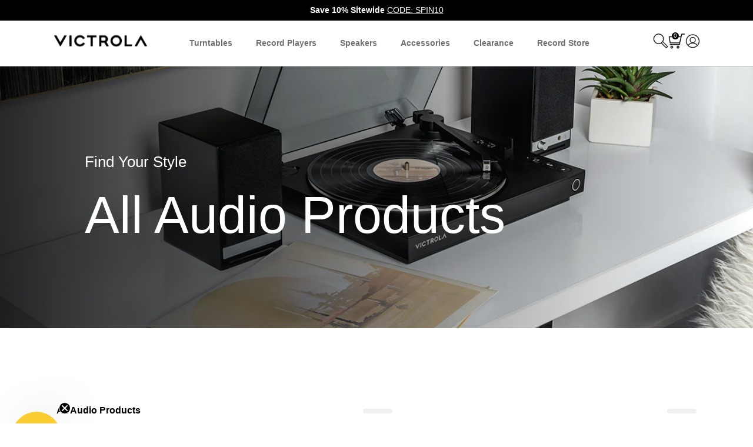

--- FILE ---
content_type: text/html; charset=utf-8
request_url: https://www.victrola.com/collections/all/brand-amplified-media-services
body_size: 175401
content:
<!doctype html>
<html class="no-js" lang="en">
  <head>
    <script type="application/vnd.locksmith+json" data-locksmith>{"version":"v254","locked":true,"initialized":false,"scope":"collection","access_granted":false,"access_denied":true,"requires_customer":false,"manual_lock":true,"remote_lock":true,"has_timeout":false,"remote_rendered":null,"hide_resource":false,"hide_links_to_resource":false,"transparent":true,"locks":{"all":[612765],"opened":[]},"keys":[],"keys_signature":"3d0b6609cff8a3bca2ad64bd3e4035b7766138a2fc72a86d94b3c0287ac965ec","state":{"template":"collection.all-audio-products","theme":146738118827,"product":null,"collection":"all","page":null,"blog":null,"article":null,"app":null},"now":1769531647,"path":"\/collections\/all","locale_root_url":"\/","canonical_url":"https:\/\/www.victrola.com\/collections\/all\/brand-amplified-media-services","customer_id":null,"customer_id_signature":"3d0b6609cff8a3bca2ad64bd3e4035b7766138a2fc72a86d94b3c0287ac965ec","cart":null}</script><script data-locksmith>!function(){undefined;!function(){var s=window.Locksmith={},e=document.querySelector('script[type="application/vnd.locksmith+json"]'),n=e&&e.innerHTML;if(s.state={},s.util={},s.loading=!1,n)try{s.state=JSON.parse(n)}catch(d){}if(document.addEventListener&&document.querySelector){var o,a,i,t=[76,79,67,75,83,77,73,84,72,49,49],c=function(){a=t.slice(0)},l="style",r=function(e){e&&27!==e.keyCode&&"click"!==e.type||(document.removeEventListener("keydown",r),document.removeEventListener("click",r),o&&document.body.removeChild(o),o=null)};c(),document.addEventListener("keyup",function(e){if(e.keyCode===a[0]){if(clearTimeout(i),a.shift(),0<a.length)return void(i=setTimeout(c,1e3));c(),r(),(o=document.createElement("div"))[l].width="50%",o[l].maxWidth="1000px",o[l].height="85%",o[l].border="1px rgba(0, 0, 0, 0.2) solid",o[l].background="rgba(255, 255, 255, 0.99)",o[l].borderRadius="4px",o[l].position="fixed",o[l].top="50%",o[l].left="50%",o[l].transform="translateY(-50%) translateX(-50%)",o[l].boxShadow="0 2px 5px rgba(0, 0, 0, 0.3), 0 0 100vh 100vw rgba(0, 0, 0, 0.5)",o[l].zIndex="2147483645";var t=document.createElement("textarea");t.value=JSON.stringify(JSON.parse(n),null,2),t[l].border="none",t[l].display="block",t[l].boxSizing="border-box",t[l].width="100%",t[l].height="100%",t[l].background="transparent",t[l].padding="22px",t[l].fontFamily="monospace",t[l].fontSize="14px",t[l].color="#333",t[l].resize="none",t[l].outline="none",t.readOnly=!0,o.appendChild(t),document.body.appendChild(o),t.addEventListener("click",function(e){e.stopImmediatePropagation()}),t.select(),document.addEventListener("keydown",r),document.addEventListener("click",r)}})}s.isEmbedded=-1!==window.location.search.indexOf("_ab=0&_fd=0&_sc=1"),s.path=s.state.path||window.location.pathname,s.basePath=s.state.locale_root_url.concat("/apps/locksmith").replace(/^\/\//,"/"),s.reloading=!1,s.util.console=window.console||{log:function(){},error:function(){}},s.util.makeUrl=function(e,t){var n,o=s.basePath+e,a=[],i=s.cache();for(n in i)a.push(n+"="+encodeURIComponent(i[n]));for(n in t)a.push(n+"="+encodeURIComponent(t[n]));return s.state.customer_id&&(a.push("customer_id="+encodeURIComponent(s.state.customer_id)),a.push("customer_id_signature="+encodeURIComponent(s.state.customer_id_signature))),o+=(-1===o.indexOf("?")?"?":"&")+a.join("&")},s._initializeCallbacks=[],s.on=function(e,t){if("initialize"!==e)throw'Locksmith.on() currently only supports the "initialize" event';s._initializeCallbacks.push(t)},s.initializeSession=function(e){if(!s.isEmbedded){var t=!1,n=!0,o=!0;(e=e||{}).silent&&(o=n=!(t=!0)),s.ping({silent:t,spinner:n,reload:o,callback:function(){s._initializeCallbacks.forEach(function(e){e()})}})}},s.cache=function(e){var t={};try{var n=function a(e){return(document.cookie.match("(^|; )"+e+"=([^;]*)")||0)[2]};t=JSON.parse(decodeURIComponent(n("locksmith-params")||"{}"))}catch(d){}if(e){for(var o in e)t[o]=e[o];document.cookie="locksmith-params=; expires=Thu, 01 Jan 1970 00:00:00 GMT; path=/",document.cookie="locksmith-params="+encodeURIComponent(JSON.stringify(t))+"; path=/"}return t},s.cache.cart=s.state.cart,s.cache.cartLastSaved=null,s.params=s.cache(),s.util.reload=function(){s.reloading=!0;try{window.location.href=window.location.href.replace(/#.*/,"")}catch(d){s.util.console.error("Preferred reload method failed",d),window.location.reload()}},s.cache.saveCart=function(e){if(!s.cache.cart||s.cache.cart===s.cache.cartLastSaved)return e?e():null;var t=s.cache.cartLastSaved;s.cache.cartLastSaved=s.cache.cart,fetch("/cart/update.js",{method:"POST",headers:{"Content-Type":"application/json",Accept:"application/json"},body:JSON.stringify({attributes:{locksmith:s.cache.cart}})}).then(function(e){if(!e.ok)throw new Error("Cart update failed: "+e.status);return e.json()}).then(function(){e&&e()})["catch"](function(e){if(s.cache.cartLastSaved=t,!s.reloading)throw e})},s.util.spinnerHTML='<style>body{background:#FFF}@keyframes spin{from{transform:rotate(0deg)}to{transform:rotate(360deg)}}#loading{display:flex;width:100%;height:50vh;color:#777;align-items:center;justify-content:center}#loading .spinner{display:block;animation:spin 600ms linear infinite;position:relative;width:50px;height:50px}#loading .spinner-ring{stroke:currentColor;stroke-dasharray:100%;stroke-width:2px;stroke-linecap:round;fill:none}</style><div id="loading"><div class="spinner"><svg width="100%" height="100%"><svg preserveAspectRatio="xMinYMin"><circle class="spinner-ring" cx="50%" cy="50%" r="45%"></circle></svg></svg></div></div>',s.util.clobberBody=function(e){document.body.innerHTML=e},s.util.clobberDocument=function(e){e.responseText&&(e=e.responseText),document.documentElement&&document.removeChild(document.documentElement);var t=document.open("text/html","replace");t.writeln(e),t.close(),setTimeout(function(){var e=t.querySelector("[autofocus]");e&&e.focus()},100)},s.util.serializeForm=function(e){if(e&&"FORM"===e.nodeName){var t,n,o={};for(t=e.elements.length-1;0<=t;t-=1)if(""!==e.elements[t].name)switch(e.elements[t].nodeName){case"INPUT":switch(e.elements[t].type){default:case"text":case"hidden":case"password":case"button":case"reset":case"submit":o[e.elements[t].name]=e.elements[t].value;break;case"checkbox":case"radio":e.elements[t].checked&&(o[e.elements[t].name]=e.elements[t].value);break;case"file":}break;case"TEXTAREA":o[e.elements[t].name]=e.elements[t].value;break;case"SELECT":switch(e.elements[t].type){case"select-one":o[e.elements[t].name]=e.elements[t].value;break;case"select-multiple":for(n=e.elements[t].options.length-1;0<=n;n-=1)e.elements[t].options[n].selected&&(o[e.elements[t].name]=e.elements[t].options[n].value)}break;case"BUTTON":switch(e.elements[t].type){case"reset":case"submit":case"button":o[e.elements[t].name]=e.elements[t].value}}return o}},s.util.on=function(e,i,s,t){t=t||document;var c="locksmith-"+e+i,n=function(e){var t=e.target,n=e.target.parentElement,o=t&&t.className&&(t.className.baseVal||t.className)||"",a=n&&n.className&&(n.className.baseVal||n.className)||"";("string"==typeof o&&-1!==o.split(/\s+/).indexOf(i)||"string"==typeof a&&-1!==a.split(/\s+/).indexOf(i))&&!e[c]&&(e[c]=!0,s(e))};t.attachEvent?t.attachEvent(e,n):t.addEventListener(e,n,!1)},s.util.enableActions=function(e){s.util.on("click","locksmith-action",function(e){e.preventDefault();var t=e.target;t.dataset.confirmWith&&!confirm(t.dataset.confirmWith)||(t.disabled=!0,t.innerText=t.dataset.disableWith,s.post("/action",t.dataset.locksmithParams,{spinner:!1,type:"text",success:function(e){(e=JSON.parse(e.responseText)).message&&alert(e.message),s.util.reload()}}))},e)},s.util.inject=function(e,t){var n=["data","locksmith","append"];if(-1!==t.indexOf(n.join("-"))){var o=document.createElement("div");o.innerHTML=t,e.appendChild(o)}else e.innerHTML=t;var a,i,s=e.querySelectorAll("script");for(i=0;i<s.length;++i){a=s[i];var c=document.createElement("script");if(a.type&&(c.type=a.type),a.src)c.src=a.src;else{var l=document.createTextNode(a.innerHTML);c.appendChild(l)}e.appendChild(c)}var r=e.querySelector("[autofocus]");r&&r.focus()},s.post=function(e,t,n){!1!==(n=n||{}).spinner&&s.util.clobberBody(s.util.spinnerHTML);var o={};n.container===document?(o.layout=1,n.success=function(e){s.util.clobberDocument(e)}):n.container&&(o.layout=0,n.success=function(e){var t=document.getElementById(n.container);s.util.inject(t,e),t.id===t.firstChild.id&&t.parentElement.replaceChild(t.firstChild,t)}),n.form_type&&(t.form_type=n.form_type),n.include_layout_classes!==undefined&&(t.include_layout_classes=n.include_layout_classes),n.lock_id!==undefined&&(t.lock_id=n.lock_id),s.loading=!0;var a=s.util.makeUrl(e,o),i="json"===n.type||"text"===n.type;fetch(a,{method:"POST",headers:{"Content-Type":"application/json",Accept:i?"application/json":"text/html"},body:JSON.stringify(t)}).then(function(e){if(!e.ok)throw new Error("Request failed: "+e.status);return e.text()}).then(function(e){var t=n.success||s.util.clobberDocument;t(i?{responseText:e}:e)})["catch"](function(e){if(!s.reloading)if("dashboard.weglot.com"!==window.location.host){if(!n.silent)throw alert("Something went wrong! Please refresh and try again."),e;console.error(e)}else console.error(e)})["finally"](function(){s.loading=!1})},s.postResource=function(e,t){e.path=s.path,e.search=window.location.search,e.state=s.state,e.passcode&&(e.passcode=e.passcode.trim()),e.email&&(e.email=e.email.trim()),e.state.cart=s.cache.cart,e.locksmith_json=s.jsonTag,e.locksmith_json_signature=s.jsonTagSignature,s.post("/resource",e,t)},s.ping=function(e){if(!s.isEmbedded){e=e||{};var t=function(){e.reload?s.util.reload():"function"==typeof e.callback&&e.callback()};s.post("/ping",{path:s.path,search:window.location.search,state:s.state},{spinner:!!e.spinner,silent:"undefined"==typeof e.silent||e.silent,type:"text",success:function(e){e&&e.responseText?((e=JSON.parse(e.responseText)).messages&&0<e.messages.length&&s.showMessages(e.messages),e.cart&&s.cache.cart!==e.cart?(s.cache.cart=e.cart,s.cache.saveCart(function(){t(),e.cart&&e.cart.match(/^.+:/)&&s.util.reload()})):t()):console.error("[Locksmith] Invalid result in ping callback:",e)}})}},s.timeoutMonitor=function(){var e=s.cache.cart;s.ping({callback:function(){e!==s.cache.cart||setTimeout(function(){s.timeoutMonitor()},6e4)}})},s.showMessages=function(e){var t=document.createElement("div");t.style.position="fixed",t.style.left=0,t.style.right=0,t.style.bottom="-50px",t.style.opacity=0,t.style.background="#191919",t.style.color="#ddd",t.style.transition="bottom 0.2s, opacity 0.2s",t.style.zIndex=999999,t.innerHTML="        <style>          .locksmith-ab .locksmith-b { display: none; }          .locksmith-ab.toggled .locksmith-b { display: flex; }          .locksmith-ab.toggled .locksmith-a { display: none; }          .locksmith-flex { display: flex; flex-wrap: wrap; justify-content: space-between; align-items: center; padding: 10px 20px; }          .locksmith-message + .locksmith-message { border-top: 1px #555 solid; }          .locksmith-message a { color: inherit; font-weight: bold; }          .locksmith-message a:hover { color: inherit; opacity: 0.8; }          a.locksmith-ab-toggle { font-weight: inherit; text-decoration: underline; }          .locksmith-text { flex-grow: 1; }          .locksmith-cta { flex-grow: 0; text-align: right; }          .locksmith-cta button { transform: scale(0.8); transform-origin: left; }          .locksmith-cta > * { display: block; }          .locksmith-cta > * + * { margin-top: 10px; }          .locksmith-message a.locksmith-close { flex-grow: 0; text-decoration: none; margin-left: 15px; font-size: 30px; font-family: monospace; display: block; padding: 2px 10px; }                    @media screen and (max-width: 600px) {            .locksmith-wide-only { display: none !important; }            .locksmith-flex { padding: 0 15px; }            .locksmith-flex > * { margin-top: 5px; margin-bottom: 5px; }            .locksmith-cta { text-align: left; }          }                    @media screen and (min-width: 601px) {            .locksmith-narrow-only { display: none !important; }          }        </style>      "+e.map(function(e){return'<div class="locksmith-message">'+e+"</div>"}).join(""),document.body.appendChild(t),document.body.style.position="relative",document.body.parentElement.style.paddingBottom=t.offsetHeight+"px",setTimeout(function(){t.style.bottom=0,t.style.opacity=1},50),s.util.on("click","locksmith-ab-toggle",function(e){e.preventDefault();for(var t=e.target.parentElement;-1===t.className.split(" ").indexOf("locksmith-ab");)t=t.parentElement;-1!==t.className.split(" ").indexOf("toggled")?t.className=t.className.replace("toggled",""):t.className=t.className+" toggled"}),s.util.enableActions(t)}}()}();</script>
      <script data-locksmith>Locksmith.cache.cart=null</script>

  <script data-locksmith>Locksmith.jsonTag="{\"version\":\"v254\",\"locked\":true,\"initialized\":false,\"scope\":\"collection\",\"access_granted\":false,\"access_denied\":true,\"requires_customer\":false,\"manual_lock\":true,\"remote_lock\":true,\"has_timeout\":false,\"remote_rendered\":null,\"hide_resource\":false,\"hide_links_to_resource\":false,\"transparent\":true,\"locks\":{\"all\":[612765],\"opened\":[]},\"keys\":[],\"keys_signature\":\"3d0b6609cff8a3bca2ad64bd3e4035b7766138a2fc72a86d94b3c0287ac965ec\",\"state\":{\"template\":\"collection.all-audio-products\",\"theme\":146738118827,\"product\":null,\"collection\":\"all\",\"page\":null,\"blog\":null,\"article\":null,\"app\":null},\"now\":1769531647,\"path\":\"\\\/collections\\\/all\",\"locale_root_url\":\"\\\/\",\"canonical_url\":\"https:\\\/\\\/www.victrola.com\\\/collections\\\/all\\\/brand-amplified-media-services\",\"customer_id\":null,\"customer_id_signature\":\"3d0b6609cff8a3bca2ad64bd3e4035b7766138a2fc72a86d94b3c0287ac965ec\",\"cart\":null}";Locksmith.jsonTagSignature="24dc4f7c2c58655b471381531ebddbc6d383459f85f77e890f75a1c9f5a0d894"</script>
    
    

    <script>
      window.dataLayer = window.dataLayer || [];
    </script>
    
    <!-- Critical: Initialize DataLayer immediately -->
    <!-- Defer Locksmith to reduce blocking time -->
    <script>
      // Initialize Locksmith non-blocking
      window.addEventListener('DOMContentLoaded', function() {
        var locksmithContainer = document.createElement('div');
        locksmithContainer.innerHTML = `&lt;script type=&quot;application/vnd.locksmith+json&quot; data-locksmith&gt;{&quot;version&quot;:&quot;v254&quot;,&quot;locked&quot;:true,&quot;initialized&quot;:false,&quot;scope&quot;:&quot;collection&quot;,&quot;access_granted&quot;:false,&quot;access_denied&quot;:true,&quot;requires_customer&quot;:false,&quot;manual_lock&quot;:true,&quot;remote_lock&quot;:true,&quot;has_timeout&quot;:false,&quot;remote_rendered&quot;:null,&quot;hide_resource&quot;:false,&quot;hide_links_to_resource&quot;:false,&quot;transparent&quot;:true,&quot;locks&quot;:{&quot;all&quot;:[612765],&quot;opened&quot;:[]},&quot;keys&quot;:[],&quot;keys_signature&quot;:&quot;3d0b6609cff8a3bca2ad64bd3e4035b7766138a2fc72a86d94b3c0287ac965ec&quot;,&quot;state&quot;:{&quot;template&quot;:&quot;collection.all-audio-products&quot;,&quot;theme&quot;:146738118827,&quot;product&quot;:null,&quot;collection&quot;:&quot;all&quot;,&quot;page&quot;:null,&quot;blog&quot;:null,&quot;article&quot;:null,&quot;app&quot;:null},&quot;now&quot;:1769531647,&quot;path&quot;:&quot;\/collections\/all&quot;,&quot;locale_root_url&quot;:&quot;\/&quot;,&quot;canonical_url&quot;:&quot;https:\/\/www.victrola.com\/collections\/all\/brand-amplified-media-services&quot;,&quot;customer_id&quot;:null,&quot;customer_id_signature&quot;:&quot;3d0b6609cff8a3bca2ad64bd3e4035b7766138a2fc72a86d94b3c0287ac965ec&quot;,&quot;cart&quot;:null}&lt;/script&gt;&lt;script data-locksmith&gt;!function(){undefined;!function(){var s=window.Locksmith={},e=document.querySelector(&#39;script[type=&quot;application/vnd.locksmith+json&quot;]&#39;),n=e&amp;&amp;e.innerHTML;if(s.state={},s.util={},s.loading=!1,n)try{s.state=JSON.parse(n)}catch(d){}if(document.addEventListener&amp;&amp;document.querySelector){var o,a,i,t=[76,79,67,75,83,77,73,84,72,49,49],c=function(){a=t.slice(0)},l=&quot;style&quot;,r=function(e){e&amp;&amp;27!==e.keyCode&amp;&amp;&quot;click&quot;!==e.type||(document.removeEventListener(&quot;keydown&quot;,r),document.removeEventListener(&quot;click&quot;,r),o&amp;&amp;document.body.removeChild(o),o=null)};c(),document.addEventListener(&quot;keyup&quot;,function(e){if(e.keyCode===a[0]){if(clearTimeout(i),a.shift(),0&lt;a.length)return void(i=setTimeout(c,1e3));c(),r(),(o=document.createElement(&quot;div&quot;))[l].width=&quot;50%&quot;,o[l].maxWidth=&quot;1000px&quot;,o[l].height=&quot;85%&quot;,o[l].border=&quot;1px rgba(0, 0, 0, 0.2) solid&quot;,o[l].background=&quot;rgba(255, 255, 255, 0.99)&quot;,o[l].borderRadius=&quot;4px&quot;,o[l].position=&quot;fixed&quot;,o[l].top=&quot;50%&quot;,o[l].left=&quot;50%&quot;,o[l].transform=&quot;translateY(-50%) translateX(-50%)&quot;,o[l].boxShadow=&quot;0 2px 5px rgba(0, 0, 0, 0.3), 0 0 100vh 100vw rgba(0, 0, 0, 0.5)&quot;,o[l].zIndex=&quot;2147483645&quot;;var t=document.createElement(&quot;textarea&quot;);t.value=JSON.stringify(JSON.parse(n),null,2),t[l].border=&quot;none&quot;,t[l].display=&quot;block&quot;,t[l].boxSizing=&quot;border-box&quot;,t[l].width=&quot;100%&quot;,t[l].height=&quot;100%&quot;,t[l].background=&quot;transparent&quot;,t[l].padding=&quot;22px&quot;,t[l].fontFamily=&quot;monospace&quot;,t[l].fontSize=&quot;14px&quot;,t[l].color=&quot;#333&quot;,t[l].resize=&quot;none&quot;,t[l].outline=&quot;none&quot;,t.readOnly=!0,o.appendChild(t),document.body.appendChild(o),t.addEventListener(&quot;click&quot;,function(e){e.stopImmediatePropagation()}),t.select(),document.addEventListener(&quot;keydown&quot;,r),document.addEventListener(&quot;click&quot;,r)}})}s.isEmbedded=-1!==window.location.search.indexOf(&quot;_ab=0&amp;_fd=0&amp;_sc=1&quot;),s.path=s.state.path||window.location.pathname,s.basePath=s.state.locale_root_url.concat(&quot;/apps/locksmith&quot;).replace(/^\/\//,&quot;/&quot;),s.reloading=!1,s.util.console=window.console||{log:function(){},error:function(){}},s.util.makeUrl=function(e,t){var n,o=s.basePath+e,a=[],i=s.cache();for(n in i)a.push(n+&quot;=&quot;+encodeURIComponent(i[n]));for(n in t)a.push(n+&quot;=&quot;+encodeURIComponent(t[n]));return s.state.customer_id&amp;&amp;(a.push(&quot;customer_id=&quot;+encodeURIComponent(s.state.customer_id)),a.push(&quot;customer_id_signature=&quot;+encodeURIComponent(s.state.customer_id_signature))),o+=(-1===o.indexOf(&quot;?&quot;)?&quot;?&quot;:&quot;&amp;&quot;)+a.join(&quot;&amp;&quot;)},s._initializeCallbacks=[],s.on=function(e,t){if(&quot;initialize&quot;!==e)throw&#39;Locksmith.on() currently only supports the &quot;initialize&quot; event&#39;;s._initializeCallbacks.push(t)},s.initializeSession=function(e){if(!s.isEmbedded){var t=!1,n=!0,o=!0;(e=e||{}).silent&amp;&amp;(o=n=!(t=!0)),s.ping({silent:t,spinner:n,reload:o,callback:function(){s._initializeCallbacks.forEach(function(e){e()})}})}},s.cache=function(e){var t={};try{var n=function a(e){return(document.cookie.match(&quot;(^|; )&quot;+e+&quot;=([^;]*)&quot;)||0)[2]};t=JSON.parse(decodeURIComponent(n(&quot;locksmith-params&quot;)||&quot;{}&quot;))}catch(d){}if(e){for(var o in e)t[o]=e[o];document.cookie=&quot;locksmith-params=; expires=Thu, 01 Jan 1970 00:00:00 GMT; path=/&quot;,document.cookie=&quot;locksmith-params=&quot;+encodeURIComponent(JSON.stringify(t))+&quot;; path=/&quot;}return t},s.cache.cart=s.state.cart,s.cache.cartLastSaved=null,s.params=s.cache(),s.util.reload=function(){s.reloading=!0;try{window.location.href=window.location.href.replace(/#.*/,&quot;&quot;)}catch(d){s.util.console.error(&quot;Preferred reload method failed&quot;,d),window.location.reload()}},s.cache.saveCart=function(e){if(!s.cache.cart||s.cache.cart===s.cache.cartLastSaved)return e?e():null;var t=s.cache.cartLastSaved;s.cache.cartLastSaved=s.cache.cart,fetch(&quot;/cart/update.js&quot;,{method:&quot;POST&quot;,headers:{&quot;Content-Type&quot;:&quot;application/json&quot;,Accept:&quot;application/json&quot;},body:JSON.stringify({attributes:{locksmith:s.cache.cart}})}).then(function(e){if(!e.ok)throw new Error(&quot;Cart update failed: &quot;+e.status);return e.json()}).then(function(){e&amp;&amp;e()})[&quot;catch&quot;](function(e){if(s.cache.cartLastSaved=t,!s.reloading)throw e})},s.util.spinnerHTML=&#39;&lt;style&gt;body{background:#FFF}@keyframes spin{from{transform:rotate(0deg)}to{transform:rotate(360deg)}}#loading{display:flex;width:100%;height:50vh;color:#777;align-items:center;justify-content:center}#loading .spinner{display:block;animation:spin 600ms linear infinite;position:relative;width:50px;height:50px}#loading .spinner-ring{stroke:currentColor;stroke-dasharray:100%;stroke-width:2px;stroke-linecap:round;fill:none}&lt;/style&gt;&lt;div id=&quot;loading&quot;&gt;&lt;div class=&quot;spinner&quot;&gt;&lt;svg width=&quot;100%&quot; height=&quot;100%&quot;&gt;&lt;svg preserveAspectRatio=&quot;xMinYMin&quot;&gt;&lt;circle class=&quot;spinner-ring&quot; cx=&quot;50%&quot; cy=&quot;50%&quot; r=&quot;45%&quot;&gt;&lt;/circle&gt;&lt;/svg&gt;&lt;/svg&gt;&lt;/div&gt;&lt;/div&gt;&#39;,s.util.clobberBody=function(e){document.body.innerHTML=e},s.util.clobberDocument=function(e){e.responseText&amp;&amp;(e=e.responseText),document.documentElement&amp;&amp;document.removeChild(document.documentElement);var t=document.open(&quot;text/html&quot;,&quot;replace&quot;);t.writeln(e),t.close(),setTimeout(function(){var e=t.querySelector(&quot;[autofocus]&quot;);e&amp;&amp;e.focus()},100)},s.util.serializeForm=function(e){if(e&amp;&amp;&quot;FORM&quot;===e.nodeName){var t,n,o={};for(t=e.elements.length-1;0&lt;=t;t-=1)if(&quot;&quot;!==e.elements[t].name)switch(e.elements[t].nodeName){case&quot;INPUT&quot;:switch(e.elements[t].type){default:case&quot;text&quot;:case&quot;hidden&quot;:case&quot;password&quot;:case&quot;button&quot;:case&quot;reset&quot;:case&quot;submit&quot;:o[e.elements[t].name]=e.elements[t].value;break;case&quot;checkbox&quot;:case&quot;radio&quot;:e.elements[t].checked&amp;&amp;(o[e.elements[t].name]=e.elements[t].value);break;case&quot;file&quot;:}break;case&quot;TEXTAREA&quot;:o[e.elements[t].name]=e.elements[t].value;break;case&quot;SELECT&quot;:switch(e.elements[t].type){case&quot;select-one&quot;:o[e.elements[t].name]=e.elements[t].value;break;case&quot;select-multiple&quot;:for(n=e.elements[t].options.length-1;0&lt;=n;n-=1)e.elements[t].options[n].selected&amp;&amp;(o[e.elements[t].name]=e.elements[t].options[n].value)}break;case&quot;BUTTON&quot;:switch(e.elements[t].type){case&quot;reset&quot;:case&quot;submit&quot;:case&quot;button&quot;:o[e.elements[t].name]=e.elements[t].value}}return o}},s.util.on=function(e,i,s,t){t=t||document;var c=&quot;locksmith-&quot;+e+i,n=function(e){var t=e.target,n=e.target.parentElement,o=t&amp;&amp;t.className&amp;&amp;(t.className.baseVal||t.className)||&quot;&quot;,a=n&amp;&amp;n.className&amp;&amp;(n.className.baseVal||n.className)||&quot;&quot;;(&quot;string&quot;==typeof o&amp;&amp;-1!==o.split(/\s+/).indexOf(i)||&quot;string&quot;==typeof a&amp;&amp;-1!==a.split(/\s+/).indexOf(i))&amp;&amp;!e[c]&amp;&amp;(e[c]=!0,s(e))};t.attachEvent?t.attachEvent(e,n):t.addEventListener(e,n,!1)},s.util.enableActions=function(e){s.util.on(&quot;click&quot;,&quot;locksmith-action&quot;,function(e){e.preventDefault();var t=e.target;t.dataset.confirmWith&amp;&amp;!confirm(t.dataset.confirmWith)||(t.disabled=!0,t.innerText=t.dataset.disableWith,s.post(&quot;/action&quot;,t.dataset.locksmithParams,{spinner:!1,type:&quot;text&quot;,success:function(e){(e=JSON.parse(e.responseText)).message&amp;&amp;alert(e.message),s.util.reload()}}))},e)},s.util.inject=function(e,t){var n=[&quot;data&quot;,&quot;locksmith&quot;,&quot;append&quot;];if(-1!==t.indexOf(n.join(&quot;-&quot;))){var o=document.createElement(&quot;div&quot;);o.innerHTML=t,e.appendChild(o)}else e.innerHTML=t;var a,i,s=e.querySelectorAll(&quot;script&quot;);for(i=0;i&lt;s.length;++i){a=s[i];var c=document.createElement(&quot;script&quot;);if(a.type&amp;&amp;(c.type=a.type),a.src)c.src=a.src;else{var l=document.createTextNode(a.innerHTML);c.appendChild(l)}e.appendChild(c)}var r=e.querySelector(&quot;[autofocus]&quot;);r&amp;&amp;r.focus()},s.post=function(e,t,n){!1!==(n=n||{}).spinner&amp;&amp;s.util.clobberBody(s.util.spinnerHTML);var o={};n.container===document?(o.layout=1,n.success=function(e){s.util.clobberDocument(e)}):n.container&amp;&amp;(o.layout=0,n.success=function(e){var t=document.getElementById(n.container);s.util.inject(t,e),t.id===t.firstChild.id&amp;&amp;t.parentElement.replaceChild(t.firstChild,t)}),n.form_type&amp;&amp;(t.form_type=n.form_type),n.include_layout_classes!==undefined&amp;&amp;(t.include_layout_classes=n.include_layout_classes),n.lock_id!==undefined&amp;&amp;(t.lock_id=n.lock_id),s.loading=!0;var a=s.util.makeUrl(e,o),i=&quot;json&quot;===n.type||&quot;text&quot;===n.type;fetch(a,{method:&quot;POST&quot;,headers:{&quot;Content-Type&quot;:&quot;application/json&quot;,Accept:i?&quot;application/json&quot;:&quot;text/html&quot;},body:JSON.stringify(t)}).then(function(e){if(!e.ok)throw new Error(&quot;Request failed: &quot;+e.status);return e.text()}).then(function(e){var t=n.success||s.util.clobberDocument;t(i?{responseText:e}:e)})[&quot;catch&quot;](function(e){if(!s.reloading)if(&quot;dashboard.weglot.com&quot;!==window.location.host){if(!n.silent)throw alert(&quot;Something went wrong! Please refresh and try again.&quot;),e;console.error(e)}else console.error(e)})[&quot;finally&quot;](function(){s.loading=!1})},s.postResource=function(e,t){e.path=s.path,e.search=window.location.search,e.state=s.state,e.passcode&amp;&amp;(e.passcode=e.passcode.trim()),e.email&amp;&amp;(e.email=e.email.trim()),e.state.cart=s.cache.cart,e.locksmith_json=s.jsonTag,e.locksmith_json_signature=s.jsonTagSignature,s.post(&quot;/resource&quot;,e,t)},s.ping=function(e){if(!s.isEmbedded){e=e||{};var t=function(){e.reload?s.util.reload():&quot;function&quot;==typeof e.callback&amp;&amp;e.callback()};s.post(&quot;/ping&quot;,{path:s.path,search:window.location.search,state:s.state},{spinner:!!e.spinner,silent:&quot;undefined&quot;==typeof e.silent||e.silent,type:&quot;text&quot;,success:function(e){e&amp;&amp;e.responseText?((e=JSON.parse(e.responseText)).messages&amp;&amp;0&lt;e.messages.length&amp;&amp;s.showMessages(e.messages),e.cart&amp;&amp;s.cache.cart!==e.cart?(s.cache.cart=e.cart,s.cache.saveCart(function(){t(),e.cart&amp;&amp;e.cart.match(/^.+:/)&amp;&amp;s.util.reload()})):t()):console.error(&quot;[Locksmith] Invalid result in ping callback:&quot;,e)}})}},s.timeoutMonitor=function(){var e=s.cache.cart;s.ping({callback:function(){e!==s.cache.cart||setTimeout(function(){s.timeoutMonitor()},6e4)}})},s.showMessages=function(e){var t=document.createElement(&quot;div&quot;);t.style.position=&quot;fixed&quot;,t.style.left=0,t.style.right=0,t.style.bottom=&quot;-50px&quot;,t.style.opacity=0,t.style.background=&quot;#191919&quot;,t.style.color=&quot;#ddd&quot;,t.style.transition=&quot;bottom 0.2s, opacity 0.2s&quot;,t.style.zIndex=999999,t.innerHTML=&quot;        &lt;style&gt;          .locksmith-ab .locksmith-b { display: none; }          .locksmith-ab.toggled .locksmith-b { display: flex; }          .locksmith-ab.toggled .locksmith-a { display: none; }          .locksmith-flex { display: flex; flex-wrap: wrap; justify-content: space-between; align-items: center; padding: 10px 20px; }          .locksmith-message + .locksmith-message { border-top: 1px #555 solid; }          .locksmith-message a { color: inherit; font-weight: bold; }          .locksmith-message a:hover { color: inherit; opacity: 0.8; }          a.locksmith-ab-toggle { font-weight: inherit; text-decoration: underline; }          .locksmith-text { flex-grow: 1; }          .locksmith-cta { flex-grow: 0; text-align: right; }          .locksmith-cta button { transform: scale(0.8); transform-origin: left; }          .locksmith-cta &gt; * { display: block; }          .locksmith-cta &gt; * + * { margin-top: 10px; }          .locksmith-message a.locksmith-close { flex-grow: 0; text-decoration: none; margin-left: 15px; font-size: 30px; font-family: monospace; display: block; padding: 2px 10px; }                    @media screen and (max-width: 600px) {            .locksmith-wide-only { display: none !important; }            .locksmith-flex { padding: 0 15px; }            .locksmith-flex &gt; * { margin-top: 5px; margin-bottom: 5px; }            .locksmith-cta { text-align: left; }          }                    @media screen and (min-width: 601px) {            .locksmith-narrow-only { display: none !important; }          }        &lt;/style&gt;      &quot;+e.map(function(e){return&#39;&lt;div class=&quot;locksmith-message&quot;&gt;&#39;+e+&quot;&lt;/div&gt;&quot;}).join(&quot;&quot;),document.body.appendChild(t),document.body.style.position=&quot;relative&quot;,document.body.parentElement.style.paddingBottom=t.offsetHeight+&quot;px&quot;,setTimeout(function(){t.style.bottom=0,t.style.opacity=1},50),s.util.on(&quot;click&quot;,&quot;locksmith-ab-toggle&quot;,function(e){e.preventDefault();for(var t=e.target.parentElement;-1===t.className.split(&quot; &quot;).indexOf(&quot;locksmith-ab&quot;);)t=t.parentElement;-1!==t.className.split(&quot; &quot;).indexOf(&quot;toggled&quot;)?t.className=t.className.replace(&quot;toggled&quot;,&quot;&quot;):t.className=t.className+&quot; toggled&quot;}),s.util.enableActions(t)}}()}();&lt;/script&gt;
      &lt;script data-locksmith&gt;Locksmith.cache.cart=null&lt;/script&gt;

  &lt;script data-locksmith&gt;Locksmith.jsonTag=&quot;{\&quot;version\&quot;:\&quot;v254\&quot;,\&quot;locked\&quot;:true,\&quot;initialized\&quot;:false,\&quot;scope\&quot;:\&quot;collection\&quot;,\&quot;access_granted\&quot;:false,\&quot;access_denied\&quot;:true,\&quot;requires_customer\&quot;:false,\&quot;manual_lock\&quot;:true,\&quot;remote_lock\&quot;:true,\&quot;has_timeout\&quot;:false,\&quot;remote_rendered\&quot;:null,\&quot;hide_resource\&quot;:false,\&quot;hide_links_to_resource\&quot;:false,\&quot;transparent\&quot;:true,\&quot;locks\&quot;:{\&quot;all\&quot;:[612765],\&quot;opened\&quot;:[]},\&quot;keys\&quot;:[],\&quot;keys_signature\&quot;:\&quot;3d0b6609cff8a3bca2ad64bd3e4035b7766138a2fc72a86d94b3c0287ac965ec\&quot;,\&quot;state\&quot;:{\&quot;template\&quot;:\&quot;collection.all-audio-products\&quot;,\&quot;theme\&quot;:146738118827,\&quot;product\&quot;:null,\&quot;collection\&quot;:\&quot;all\&quot;,\&quot;page\&quot;:null,\&quot;blog\&quot;:null,\&quot;article\&quot;:null,\&quot;app\&quot;:null},\&quot;now\&quot;:1769531647,\&quot;path\&quot;:\&quot;\\\/collections\\\/all\&quot;,\&quot;locale_root_url\&quot;:\&quot;\\\/\&quot;,\&quot;canonical_url\&quot;:\&quot;https:\\\/\\\/www.victrola.com\\\/collections\\\/all\\\/brand-amplified-media-services\&quot;,\&quot;customer_id\&quot;:null,\&quot;customer_id_signature\&quot;:\&quot;3d0b6609cff8a3bca2ad64bd3e4035b7766138a2fc72a86d94b3c0287ac965ec\&quot;,\&quot;cart\&quot;:null}&quot;;Locksmith.jsonTagSignature=&quot;24dc4f7c2c58655b471381531ebddbc6d383459f85f77e890f75a1c9f5a0d894&quot;&lt;/script&gt;`;
        var scripts = locksmithContainer.querySelectorAll('script');
        scripts.forEach(function(script) {
          var newScript = document.createElement('script');
          if (script.src) {
            newScript.src = script.src;
            newScript.async = true;
          } else {
            newScript.textContent = script.textContent;
          }
          newScript.setAttribute('data-locksmith', '');
          document.head.appendChild(newScript);
        });
      });
    </script>

    <!-- Defer non-critical tracking scripts -->
    <script>
      // Optimized GTM loading
      (function(w,d,s,l,i){
        function loadGTM() {
          w[l]=w[l]||[];w[l].push({'gtm.start':new Date().getTime(),event:'gtm.js'});
          var f=d.getElementsByTagName(s)[0],j=d.createElement(s);
          j.async=true;j.src='https://www.googletagmanager.com/gtm.js?id='+i;
          f.parentNode.insertBefore(j,f);
        }
        if (document.readyState === 'complete') {
          loadGTM();
        } else {
          window.addEventListener('load', loadGTM);
        }
      })(window,document,'script','dataLayer','GTM-P6KNK86');
      

    </script>
    
    <!-- Geo redirect - optimized -->
    <script>
      (function(){
        var showContent = function(){
          var style = document.getElementById('georedirect1690218666263style');
          if(style) style.innerHTML='body{opacity:1.0 !important;}';
        };
        var script = document.createElement('script');
        script.async = true;
        script.src = 'https://g10498469755.co/gr?id=-Na7sWWERIjfQLMuA8mR&bots=disallow&refurl='+document.referrer+'&winurl='+encodeURIComponent(window.location);
        script.onerror = showContent;
        document.head.appendChild(script);
        window.georedirect1690218666263loaded = function(redirect) {
          setTimeout(showContent, redirect ? 5000 : 0);
        };
        // Fallback timeout
        setTimeout(showContent, 12000);
      })();
    </script>
    

    <meta charset="utf-8">
    <meta http-equiv="X-UA-Compatible" content="IE=edge">
    <meta name="viewport" content="width=device-width,initial-scale=1">
    <meta name="theme-color" content="">
    <link rel="canonical" href="https://www.victrola.com/collections/all/brand-amplified-media-services">
    <link rel="preconnect" href="https://cdn.shopify.com" crossorigin>
    <link rel="preconnect" href="https://fonts.googleapis.com">
    <link rel="preconnect" href="https://www.googletagmanager.com">
    <link rel="dns-prefetch" href="https://apps.bazaarvoice.com">
    <link rel="dns-prefetch" href="https://sapi.negate.io">
    <link rel="dns-prefetch" href="https://g10498469755.co">
    <link rel="dns-prefetch" href="https://d10lpsik1i8c69.cloudfront.net">
    <link rel="dns-prefetch" href="https://client.prod.mplat-ppcprotect.com">

    <link rel="apple-touch-icon" sizes="180x180" href="//www.victrola.com/cdn/shop/t/67/assets/apple-touch-icon.png?v=53851388207598110281754330850">
    <link rel="icon" type="image/png" sizes="32x32" href="//www.victrola.com/cdn/shop/t/67/assets/favicon-32x32.png?v=24118625253103752041754330849">
    <link rel="icon" type="image/png" sizes="16x16" href="//www.victrola.com/cdn/shop/t/67/assets/favicon-16x16.png?v=42001793838357448121754330848">
    <link rel="manifest" href="//www.victrola.com/cdn/shop/t/67/assets/site.webmanifest?v=153470329064077402901754330848">
    <link rel="mask-icon" href="//www.victrola.com/cdn/shop/t/67/assets/safari-pinned-tab.svg?v=117174174354614732591754330848" color="#fb661f">
    <meta name="msapplication-TileColor" content="#fb661f">
    <meta name="theme-color" content="#000000">

<title>
      Home Audio &amp; Stereo Products | Victrola
 &ndash; tagged "Brand - Amplified Media Services"</title>

    
<meta name="description" content="Browse through all home audio and stereo products and bring premium quality sound to your home.">


    <meta property="og:site_name" content="Victrola">
<meta property="og:url" content="https://www.victrola.com/collections/all/brand-amplified-media-services"><meta property="og:title" content="Home Audio &amp; Stereo Products | Victrola">
<meta property="og:type" content="product.group">
<meta property="og:description" content="Browse through all home audio and stereo products and bring premium quality sound to your home.">
<meta property="og:image" content="//www.victrola.com/cdn/shop/collections/wood.jpg?v=1723671973">
<meta property="og:image:secure_url" content="//www.victrola.com/cdn/shop/collections/wood.jpg?v=1723671973">
<meta name="twitter:card" content="summary_large_image"><meta name="twitter:title" content="Home Audio &amp; Stereo Products | Victrola">
<meta name="twitter:description" content="Browse through all home audio and stereo products and bring premium quality sound to your home.">
<meta name="twitter:image" content="//www.victrola.com/cdn/shop/collections/wood.jpg?v=1723671973">
<!-- Microsoft Teams fallback -->
<meta name="image" content="//www.victrola.com/cdn/shop/collections/wood.jpg?v=1723671973">

    <meta name="google-site-verification" content="_iPNFzrZYboAzlalLyVAsrn-gLdWgxkpuhkN-pBqf4A" />
  
  	<meta name="facebook-domain-verification" content="03nb85vscs32cwba2fvbelndwkoxm1" />
    <meta name="google-site-verification" content="66rc0HGSvW6ncyknG2Fma2uKKbkYOlpL1v6-zKaRIuQ" />

    <script>window.performance && window.performance.mark && window.performance.mark('shopify.content_for_header.start');</script><meta id="shopify-digital-wallet" name="shopify-digital-wallet" content="/22450063/digital_wallets/dialog">
<meta name="shopify-checkout-api-token" content="fdd877a922e387290d90d63949ab50ee">
<link rel="alternate" type="application/atom+xml" title="Feed" href="/collections/all/brand-amplified-media-services" />
<link href="https://www.victrola.com/collections/all/brand-amplified-media-services">
<script async="async" src="/checkouts/internal/preloads.js?locale=en-US"></script>
<link rel="preconnect" href="https://shop.app" crossorigin="anonymous">
<script async="async" src="https://shop.app/checkouts/internal/preloads.js?locale=en-US&shop_id=22450063" crossorigin="anonymous"></script>
<script id="apple-pay-shop-capabilities" type="application/json">{"shopId":22450063,"countryCode":"US","currencyCode":"USD","merchantCapabilities":["supports3DS"],"merchantId":"gid:\/\/shopify\/Shop\/22450063","merchantName":"Victrola","requiredBillingContactFields":["postalAddress","email","phone"],"requiredShippingContactFields":["postalAddress","email","phone"],"shippingType":"shipping","supportedNetworks":["visa","masterCard","amex","discover","elo","jcb"],"total":{"type":"pending","label":"Victrola","amount":"1.00"},"shopifyPaymentsEnabled":true,"supportsSubscriptions":true}</script>
<script id="shopify-features" type="application/json">{"accessToken":"fdd877a922e387290d90d63949ab50ee","betas":["rich-media-storefront-analytics"],"domain":"www.victrola.com","predictiveSearch":true,"shopId":22450063,"locale":"en"}</script>
<script>var Shopify = Shopify || {};
Shopify.shop = "victrola-com.myshopify.com";
Shopify.locale = "en";
Shopify.currency = {"active":"USD","rate":"1.0"};
Shopify.country = "US";
Shopify.theme = {"name":"BWS - [ main ]","id":146738118827,"schema_name":"Victrola 2.0","schema_version":"1.0.0","theme_store_id":null,"role":"main"};
Shopify.theme.handle = "null";
Shopify.theme.style = {"id":null,"handle":null};
Shopify.cdnHost = "www.victrola.com/cdn";
Shopify.routes = Shopify.routes || {};
Shopify.routes.root = "/";</script>
<script type="module">!function(o){(o.Shopify=o.Shopify||{}).modules=!0}(window);</script>
<script>!function(o){function n(){var o=[];function n(){o.push(Array.prototype.slice.apply(arguments))}return n.q=o,n}var t=o.Shopify=o.Shopify||{};t.loadFeatures=n(),t.autoloadFeatures=n()}(window);</script>
<script>
  window.ShopifyPay = window.ShopifyPay || {};
  window.ShopifyPay.apiHost = "shop.app\/pay";
  window.ShopifyPay.redirectState = null;
</script>
<script id="shop-js-analytics" type="application/json">{"pageType":"collection"}</script>
<script defer="defer" async type="module" src="//www.victrola.com/cdn/shopifycloud/shop-js/modules/v2/client.init-shop-cart-sync_WVOgQShq.en.esm.js"></script>
<script defer="defer" async type="module" src="//www.victrola.com/cdn/shopifycloud/shop-js/modules/v2/chunk.common_C_13GLB1.esm.js"></script>
<script defer="defer" async type="module" src="//www.victrola.com/cdn/shopifycloud/shop-js/modules/v2/chunk.modal_CLfMGd0m.esm.js"></script>
<script type="module">
  await import("//www.victrola.com/cdn/shopifycloud/shop-js/modules/v2/client.init-shop-cart-sync_WVOgQShq.en.esm.js");
await import("//www.victrola.com/cdn/shopifycloud/shop-js/modules/v2/chunk.common_C_13GLB1.esm.js");
await import("//www.victrola.com/cdn/shopifycloud/shop-js/modules/v2/chunk.modal_CLfMGd0m.esm.js");

  window.Shopify.SignInWithShop?.initShopCartSync?.({"fedCMEnabled":true,"windoidEnabled":true});

</script>
<script>
  window.Shopify = window.Shopify || {};
  if (!window.Shopify.featureAssets) window.Shopify.featureAssets = {};
  window.Shopify.featureAssets['shop-js'] = {"shop-cart-sync":["modules/v2/client.shop-cart-sync_DuR37GeY.en.esm.js","modules/v2/chunk.common_C_13GLB1.esm.js","modules/v2/chunk.modal_CLfMGd0m.esm.js"],"init-fed-cm":["modules/v2/client.init-fed-cm_BucUoe6W.en.esm.js","modules/v2/chunk.common_C_13GLB1.esm.js","modules/v2/chunk.modal_CLfMGd0m.esm.js"],"shop-toast-manager":["modules/v2/client.shop-toast-manager_B0JfrpKj.en.esm.js","modules/v2/chunk.common_C_13GLB1.esm.js","modules/v2/chunk.modal_CLfMGd0m.esm.js"],"init-shop-cart-sync":["modules/v2/client.init-shop-cart-sync_WVOgQShq.en.esm.js","modules/v2/chunk.common_C_13GLB1.esm.js","modules/v2/chunk.modal_CLfMGd0m.esm.js"],"shop-button":["modules/v2/client.shop-button_B_U3bv27.en.esm.js","modules/v2/chunk.common_C_13GLB1.esm.js","modules/v2/chunk.modal_CLfMGd0m.esm.js"],"init-windoid":["modules/v2/client.init-windoid_DuP9q_di.en.esm.js","modules/v2/chunk.common_C_13GLB1.esm.js","modules/v2/chunk.modal_CLfMGd0m.esm.js"],"shop-cash-offers":["modules/v2/client.shop-cash-offers_BmULhtno.en.esm.js","modules/v2/chunk.common_C_13GLB1.esm.js","modules/v2/chunk.modal_CLfMGd0m.esm.js"],"pay-button":["modules/v2/client.pay-button_CrPSEbOK.en.esm.js","modules/v2/chunk.common_C_13GLB1.esm.js","modules/v2/chunk.modal_CLfMGd0m.esm.js"],"init-customer-accounts":["modules/v2/client.init-customer-accounts_jNk9cPYQ.en.esm.js","modules/v2/client.shop-login-button_DJ5ldayH.en.esm.js","modules/v2/chunk.common_C_13GLB1.esm.js","modules/v2/chunk.modal_CLfMGd0m.esm.js"],"avatar":["modules/v2/client.avatar_BTnouDA3.en.esm.js"],"checkout-modal":["modules/v2/client.checkout-modal_pBPyh9w8.en.esm.js","modules/v2/chunk.common_C_13GLB1.esm.js","modules/v2/chunk.modal_CLfMGd0m.esm.js"],"init-shop-for-new-customer-accounts":["modules/v2/client.init-shop-for-new-customer-accounts_BUoCy7a5.en.esm.js","modules/v2/client.shop-login-button_DJ5ldayH.en.esm.js","modules/v2/chunk.common_C_13GLB1.esm.js","modules/v2/chunk.modal_CLfMGd0m.esm.js"],"init-customer-accounts-sign-up":["modules/v2/client.init-customer-accounts-sign-up_CnczCz9H.en.esm.js","modules/v2/client.shop-login-button_DJ5ldayH.en.esm.js","modules/v2/chunk.common_C_13GLB1.esm.js","modules/v2/chunk.modal_CLfMGd0m.esm.js"],"init-shop-email-lookup-coordinator":["modules/v2/client.init-shop-email-lookup-coordinator_CzjY5t9o.en.esm.js","modules/v2/chunk.common_C_13GLB1.esm.js","modules/v2/chunk.modal_CLfMGd0m.esm.js"],"shop-follow-button":["modules/v2/client.shop-follow-button_CsYC63q7.en.esm.js","modules/v2/chunk.common_C_13GLB1.esm.js","modules/v2/chunk.modal_CLfMGd0m.esm.js"],"shop-login-button":["modules/v2/client.shop-login-button_DJ5ldayH.en.esm.js","modules/v2/chunk.common_C_13GLB1.esm.js","modules/v2/chunk.modal_CLfMGd0m.esm.js"],"shop-login":["modules/v2/client.shop-login_B9ccPdmx.en.esm.js","modules/v2/chunk.common_C_13GLB1.esm.js","modules/v2/chunk.modal_CLfMGd0m.esm.js"],"lead-capture":["modules/v2/client.lead-capture_D0K_KgYb.en.esm.js","modules/v2/chunk.common_C_13GLB1.esm.js","modules/v2/chunk.modal_CLfMGd0m.esm.js"],"payment-terms":["modules/v2/client.payment-terms_BWmiNN46.en.esm.js","modules/v2/chunk.common_C_13GLB1.esm.js","modules/v2/chunk.modal_CLfMGd0m.esm.js"]};
</script>
<script>(function() {
  var isLoaded = false;
  function asyncLoad() {
    if (isLoaded) return;
    isLoaded = true;
    var urls = ["https:\/\/d23dclunsivw3h.cloudfront.net\/redirect-app.js?shop=victrola-com.myshopify.com","https:\/\/config.gorgias.chat\/bundle-loader\/01GYCC965HH43WWNPFDR2GG671?source=shopify1click\u0026shop=victrola-com.myshopify.com","\/\/cdn.shopify.com\/proxy\/b525e79678894bd8f75f88fbd629ba71c741be177edae183788a215d163181d6\/apps.bazaarvoice.com\/deployments\/victrola\/main_site\/production\/en_US\/bv.js?shop=victrola-com.myshopify.com\u0026sp-cache-control=cHVibGljLCBtYXgtYWdlPTkwMA","https:\/\/public.9gtb.com\/loader.js?g_cvt_id=df6b60f7-0bd9-4849-9dcc-591d876db97f\u0026shop=victrola-com.myshopify.com"];
    for (var i = 0; i < urls.length; i++) {
      var s = document.createElement('script');
      s.type = 'text/javascript';
      s.async = true;
      s.src = urls[i];
      var x = document.getElementsByTagName('script')[0];
      x.parentNode.insertBefore(s, x);
    }
  };
  if(window.attachEvent) {
    window.attachEvent('onload', asyncLoad);
  } else {
    window.addEventListener('load', asyncLoad, false);
  }
})();</script>
<script id="__st">var __st={"a":22450063,"offset":-18000,"reqid":"5c80bbb4-e9d8-48f3-816e-42e15808ed09-1769531646","pageurl":"www.victrola.com\/collections\/all\/brand-amplified-media-services","u":"c026b981f286","p":"collection","rtyp":"collection","rid":83173965895};</script>
<script>window.ShopifyPaypalV4VisibilityTracking = true;</script>
<script id="captcha-bootstrap">!function(){'use strict';const t='contact',e='account',n='new_comment',o=[[t,t],['blogs',n],['comments',n],[t,'customer']],c=[[e,'customer_login'],[e,'guest_login'],[e,'recover_customer_password'],[e,'create_customer']],r=t=>t.map((([t,e])=>`form[action*='/${t}']:not([data-nocaptcha='true']) input[name='form_type'][value='${e}']`)).join(','),a=t=>()=>t?[...document.querySelectorAll(t)].map((t=>t.form)):[];function s(){const t=[...o],e=r(t);return a(e)}const i='password',u='form_key',d=['recaptcha-v3-token','g-recaptcha-response','h-captcha-response',i],f=()=>{try{return window.sessionStorage}catch{return}},m='__shopify_v',_=t=>t.elements[u];function p(t,e,n=!1){try{const o=window.sessionStorage,c=JSON.parse(o.getItem(e)),{data:r}=function(t){const{data:e,action:n}=t;return t[m]||n?{data:e,action:n}:{data:t,action:n}}(c);for(const[e,n]of Object.entries(r))t.elements[e]&&(t.elements[e].value=n);n&&o.removeItem(e)}catch(o){console.error('form repopulation failed',{error:o})}}const l='form_type',E='cptcha';function T(t){t.dataset[E]=!0}const w=window,h=w.document,L='Shopify',v='ce_forms',y='captcha';let A=!1;((t,e)=>{const n=(g='f06e6c50-85a8-45c8-87d0-21a2b65856fe',I='https://cdn.shopify.com/shopifycloud/storefront-forms-hcaptcha/ce_storefront_forms_captcha_hcaptcha.v1.5.2.iife.js',D={infoText:'Protected by hCaptcha',privacyText:'Privacy',termsText:'Terms'},(t,e,n)=>{const o=w[L][v],c=o.bindForm;if(c)return c(t,g,e,D).then(n);var r;o.q.push([[t,g,e,D],n]),r=I,A||(h.body.append(Object.assign(h.createElement('script'),{id:'captcha-provider',async:!0,src:r})),A=!0)});var g,I,D;w[L]=w[L]||{},w[L][v]=w[L][v]||{},w[L][v].q=[],w[L][y]=w[L][y]||{},w[L][y].protect=function(t,e){n(t,void 0,e),T(t)},Object.freeze(w[L][y]),function(t,e,n,w,h,L){const[v,y,A,g]=function(t,e,n){const i=e?o:[],u=t?c:[],d=[...i,...u],f=r(d),m=r(i),_=r(d.filter((([t,e])=>n.includes(e))));return[a(f),a(m),a(_),s()]}(w,h,L),I=t=>{const e=t.target;return e instanceof HTMLFormElement?e:e&&e.form},D=t=>v().includes(t);t.addEventListener('submit',(t=>{const e=I(t);if(!e)return;const n=D(e)&&!e.dataset.hcaptchaBound&&!e.dataset.recaptchaBound,o=_(e),c=g().includes(e)&&(!o||!o.value);(n||c)&&t.preventDefault(),c&&!n&&(function(t){try{if(!f())return;!function(t){const e=f();if(!e)return;const n=_(t);if(!n)return;const o=n.value;o&&e.removeItem(o)}(t);const e=Array.from(Array(32),(()=>Math.random().toString(36)[2])).join('');!function(t,e){_(t)||t.append(Object.assign(document.createElement('input'),{type:'hidden',name:u})),t.elements[u].value=e}(t,e),function(t,e){const n=f();if(!n)return;const o=[...t.querySelectorAll(`input[type='${i}']`)].map((({name:t})=>t)),c=[...d,...o],r={};for(const[a,s]of new FormData(t).entries())c.includes(a)||(r[a]=s);n.setItem(e,JSON.stringify({[m]:1,action:t.action,data:r}))}(t,e)}catch(e){console.error('failed to persist form',e)}}(e),e.submit())}));const S=(t,e)=>{t&&!t.dataset[E]&&(n(t,e.some((e=>e===t))),T(t))};for(const o of['focusin','change'])t.addEventListener(o,(t=>{const e=I(t);D(e)&&S(e,y())}));const B=e.get('form_key'),M=e.get(l),P=B&&M;t.addEventListener('DOMContentLoaded',(()=>{const t=y();if(P)for(const e of t)e.elements[l].value===M&&p(e,B);[...new Set([...A(),...v().filter((t=>'true'===t.dataset.shopifyCaptcha))])].forEach((e=>S(e,t)))}))}(h,new URLSearchParams(w.location.search),n,t,e,['guest_login'])})(!0,!0)}();</script>
<script integrity="sha256-4kQ18oKyAcykRKYeNunJcIwy7WH5gtpwJnB7kiuLZ1E=" data-source-attribution="shopify.loadfeatures" defer="defer" src="//www.victrola.com/cdn/shopifycloud/storefront/assets/storefront/load_feature-a0a9edcb.js" crossorigin="anonymous"></script>
<script crossorigin="anonymous" defer="defer" src="//www.victrola.com/cdn/shopifycloud/storefront/assets/shopify_pay/storefront-65b4c6d7.js?v=20250812"></script>
<script data-source-attribution="shopify.dynamic_checkout.dynamic.init">var Shopify=Shopify||{};Shopify.PaymentButton=Shopify.PaymentButton||{isStorefrontPortableWallets:!0,init:function(){window.Shopify.PaymentButton.init=function(){};var t=document.createElement("script");t.src="https://www.victrola.com/cdn/shopifycloud/portable-wallets/latest/portable-wallets.en.js",t.type="module",document.head.appendChild(t)}};
</script>
<script data-source-attribution="shopify.dynamic_checkout.buyer_consent">
  function portableWalletsHideBuyerConsent(e){var t=document.getElementById("shopify-buyer-consent"),n=document.getElementById("shopify-subscription-policy-button");t&&n&&(t.classList.add("hidden"),t.setAttribute("aria-hidden","true"),n.removeEventListener("click",e))}function portableWalletsShowBuyerConsent(e){var t=document.getElementById("shopify-buyer-consent"),n=document.getElementById("shopify-subscription-policy-button");t&&n&&(t.classList.remove("hidden"),t.removeAttribute("aria-hidden"),n.addEventListener("click",e))}window.Shopify?.PaymentButton&&(window.Shopify.PaymentButton.hideBuyerConsent=portableWalletsHideBuyerConsent,window.Shopify.PaymentButton.showBuyerConsent=portableWalletsShowBuyerConsent);
</script>
<script data-source-attribution="shopify.dynamic_checkout.cart.bootstrap">document.addEventListener("DOMContentLoaded",(function(){function t(){return document.querySelector("shopify-accelerated-checkout-cart, shopify-accelerated-checkout")}if(t())Shopify.PaymentButton.init();else{new MutationObserver((function(e,n){t()&&(Shopify.PaymentButton.init(),n.disconnect())})).observe(document.body,{childList:!0,subtree:!0})}}));
</script>
<link id="shopify-accelerated-checkout-styles" rel="stylesheet" media="screen" href="https://www.victrola.com/cdn/shopifycloud/portable-wallets/latest/accelerated-checkout-backwards-compat.css" crossorigin="anonymous">
<style id="shopify-accelerated-checkout-cart">
        #shopify-buyer-consent {
  margin-top: 1em;
  display: inline-block;
  width: 100%;
}

#shopify-buyer-consent.hidden {
  display: none;
}

#shopify-subscription-policy-button {
  background: none;
  border: none;
  padding: 0;
  text-decoration: underline;
  font-size: inherit;
  cursor: pointer;
}

#shopify-subscription-policy-button::before {
  box-shadow: none;
}

      </style>

<script>window.performance && window.performance.mark && window.performance.mark('shopify.content_for_header.end');</script>
    
    <script>
      // Optimized script loader - simplified version
      (function() {
        var loaded = false;
        function loadDeferredScripts() {
          if (loaded) return;
          loaded = true;
          
          var scripts = document.querySelectorAll('script[data-src]');
          scripts.forEach(function(script) {
            script.src = script.getAttribute('data-src');
            script.removeAttribute('data-src');
          });
          
          var links = document.querySelectorAll('link[data-href]');
          links.forEach(function(link) {
            link.href = link.getAttribute('data-href');
            link.removeAttribute('data-href');
          });
          
          // Dispatch custom events for compatibility
          setTimeout(function() {
            document.dispatchEvent(new CustomEvent('StartAsyncLoading'));
            document.dispatchEvent(new CustomEvent('StartKernelLoading'));
          }, 100);
        }
        
        // Load on user interaction or after timeout
        var events = ['mousedown', 'mousemove', 'keydown', 'scroll', 'touchstart', 'click'];
        events.forEach(function(event) {
          document.addEventListener(event, loadDeferredScripts, { once: true, passive: true });
        });
        
        // Fallback timeout
        setTimeout(loadDeferredScripts, 3000);
      })();
    </script>

    <!---->

    <script type="application/ld+json">
    {
        "@context": "http://schema.org",
        "@type": "Organization",
        "legalName": "Victrola",
        "url": "https://victrola.com/",
        "contactPoint": [{
            "@type": "ContactPoint",
            "telephone": "+1-877-483-2497",
            "contactType": "customer service"
        }],
        "logo": "https://cdn.shopify.com/s/files/1/2245/0063/t/3/assets/logo.png",
        "sameAs": ["https://www.facebook.com/Victrolacom-725495344316811/", "https://www.instagram.com/victrolaplayer/"]
    }
</script>

<script type="application/ld+json">
    {
        "@context": "http://schema.org",
        "@type": "WebSite",
        "name": "Victrola",
        "url": "https://victrola.com/",
        "potentialAction": {
            "@type": "SearchAction",
            "target": " https://victrola.com/search?q={search_term_string}",
            "query-input": "required name=search_term_string"
        }
    }
</script>

    <noscript><link rel="stylesheet" href="//www.victrola.com/cdn/shop/t/67/assets/bundle.scss?v=131774800313785054681769090111"></noscript>


    <style>
      /* Critical Above-the-Fold CSS */
      :root {
        --font-serif: Times, serif;
        --font-sans: 'Helvetica Neue', Helvetica, Arial, sans-serif;
        --body: 'Helvetica Neue', Helvetica, Arial, sans-serif;
        --helveticaneue: 'Helvetica Neue', Helvetica, Arial, sans-serif;
        --heading: var(--helveticaneue);
        --color-dblue: #00247a;
        --color-blue: #025f70;
        --color-orange: #fb661f;
        --color-red: #ff0000;
        --color-egg: #edebdf;
        --color-purple: #464bc6;
        --color-yellow: #facd34;

        --color-white : #fff;
        --color-black : #000;
        --color-gray : #2c2c2c;
        --color-newgrey : #d1d3d4;
        --color-darkgrey : #bcbebf;

        --color-coal: #202125;
        --color-silver: #999;
        --color-fog: #bcbec0;
        --color-smoke: #e5e5e5;
        --color-cloud: #f2f2f2;

        --color-error: #db5b70;
        --color-warning: #e8db34;
        --color-info: #facd34;
        --success: #5bdb86; 

        --link_color: var(--color-info);
        --heading_color: var(--color-black);

        --thin: 300;
        --normal: 400;
        --semibold: 500;
      }


    </style>

    <style data-shopify>
      :root {
        --bold: 600;
        --thick: 900;

        --heading_weight: var(--bold);
        --heading_font: var(--heading);

        --heading_h1: 2.75em;
        --heading_h2: 2.5em;
        --heading_h3: 1.8em;
        --heading_h4: 1.6em;
        --heading_h5: 1.4em;
        --heading_h6: 1.3em;
        --heading_h7: 1em;

        --heading_h1__mobile: 2em;
        --heading_h2__mobile: 1.8em;
        --heading_h3__mobile: 1.6em;
        --heading_h4__mobile: 1.4em;
        --heading_h5__mobile: 1.2em;
        --heading_h6__mobile: 1.1em;
        --heading_h7__mobile: 1em;

        --container_sm: 625px;
        --container: 1400px;
        --container_xl: 1600px;

        --mobile: 320px;
        --tablet: 720px;
        --tablet_xl: 768px;
        --laptop: 960px;
        --desktop: 1200px;
        --desktop_xl: 1400px;
      }

      *,
      *::before,
      *::after {
        box-sizing: inherit;
      }

      body {
        font-size: 16px;
        line-height: 1.6rem;
        font-family: var(--font-sans);
        margin: 0;
      }

      
    </style>
    
    <link href="//www.victrola.com/cdn/shop/t/67/assets/base.css?v=55077239723227096001769090111" rel="stylesheet" type="text/css" media="all" />
<link rel="stylesheet" href="//www.victrola.com/cdn/shop/t/67/assets/component-predictive-search.css?v=85913294783299393391754330850" media="print" onload="this.media='all'"><script>document.documentElement.className = document.documentElement.className.replace('no-js', ' js ');
    if (Shopify.designMode) {
      document.documentElement.classList.add('shopify-design-mode');
    }
    </script>
    
    <!--begin-bc-sf-filter-css-->
		<style data-id="bc-sf-filter-style" type="text/css">
      #bc-sf-filter-options-wrapper .bc-sf-filter-option-block .bc-sf-filter-block-title h3,
      #bc-sf-filter-tree-h .bc-sf-filter-option-block .bc-sf-filter-block-title a {font-size: 14px !important;font-weight: 600 !important;text-transform: none !important;}
    
     .bc-sf-filter-option-block .bc-sf-filter-block-title h3>span:before {}
      .bc-sf-filter-option-block .bc-sf-filter-block-title h3>span.up:before {}
    
      #bc-sf-filter-options-wrapper .bc-sf-filter-option-block .bc-sf-filter-block-content ul li a,
      #bc-sf-filter-tree-h .bc-sf-filter-option-block .bc-sf-filter-block-content ul li a,
      .bc-sf-filter-option-block-sub_category .bc-sf-filter-block-content ul li h3 a,
      .bc-sf-filter-selection-wrapper .bc-sf-filter-selected-items .selected-item>a,
      .bc-sf-filter-selection-wrapper .bc-sf-filter-block-title h3,
      .bc-sf-filter-clear, 
      .bc-sf-filter-clear-all{font-size: 13px !important;}
    
      .bc-sf-filter-option-block-sub_category .bc-sf-filter-option-single-list li span.sub-icon:before {}
      .bc-sf-filter-option-block-sub_category .bc-sf-filter-option-single-list li span.sub-icon.sub-up:before {}

      #bc-sf-filter-tree-mobile button {}
    </style><link href="//www.victrola.com/cdn/shop/t/67/assets/bc-sf-filter.scss.css?v=116881903260690692631759180393" rel="stylesheet" type="text/css" media="all" /><!--start-bc-al-css--><!--end-bc-al-css-->
    <!--start-bc-widget-css--><!--end-bc-widget-css-->

    <!--end-bc-sf-filter-css-->

    <!-- AdTheorent script moved to app-lazy-loader.liquid for better performance -->

    <!-- Microsoft Clarity - Heat map -->
    <script type="text/javascript">
      (function(c,l,a,r,i,t,y){
          c[a]=c[a]||function(){(c[a].q=c[a].q||[]).push(arguments)};
          t=l.createElement(r);t.async=1;t.src="https://www.clarity.ms/tag/"+i;
          y=l.getElementsByTagName(r)[0];y.parentNode.insertBefore(t,y);
      })(window, document, "clarity", "script", "i8gtxig9cl");
    </script>

  
  
  
  

  <script>
  // Lazy load script for apps
  document.addEventListener("DOMContentLoaded", function() {
     let scriptLoaded = false;
     let interactionTimeout;
  
     // Critical scripts that need to load first (jQuery)
     const priorityScripts = [
         'https://ajax.googleapis.com/ajax/libs/jquery/3.7.0/jquery.min.js'
     ];

     // Scripts that depend on jQuery and other libraries
     const dependentScripts = [
         '//www.victrola.com/cdn/shop/t/67/assets/constants.js?v=95358004781563950421754330850',
         '//www.victrola.com/cdn/shop/t/67/assets/pubsub.js?v=2921868252632587581754330851',
         '//www.victrola.com/cdn/shop/t/67/assets/global.js?v=139061676694430148761761841332',
         'https://cdn.jsdelivr.net/npm/swiper@11/swiper-bundle.min.js',
         "//www.victrola.com/cdn/shop/t/67/assets/bc-sf-filter-lib.js?v=25550936016050030821754330850",
         "//www.victrola.com/cdn/shop/t/67/assets/bc-sf-search.js?v=87487182149882261081754330852",
         "//www.victrola.com/cdn/shop/t/67/assets/bc-sf-filter.js?v=180125200766784503541758129494",
         "//www.victrola.com/cdn/shop/t/67/assets/bc-sf-filter-init.js?v=116769351199482042381754330849"
     ];

     // Third-party scripts that can load independently
     const thirdPartyScripts = [
         'https://client.prod.mplat-ppcprotect.com/KsJvS6BQ8WwNGjKQfA0LfOXngO4xF38a01ZfYqaA_js.js',
         'https://d10lpsik1i8c69.cloudfront.net/w.js',
         'https://apps.bazaarvoice.com/deployments/victrola/main_site/production/en_US/bv.js',
         'https://sapi.negate.io/script/GdctX1bf/5Kuc/W6CuvKfA==?shop=victrola-com.myshopify.com',
         'https://acsbapp.com/apps/app/dist/js/app.js',
         'https://a.klaviyo.com/media/js/onsite/onsite.js',
         'https://static.klaviyo.com/onsite/js/klaviyo.js?company_id=XXZnVe',
         'https://static.klaviyo.com/onsite/js/XXZnVe/klaviyo.js?company_id=XXZnVe',
         'https://static.tadpull.com/tadpull.js?orgId=CBKSGP&amp;system=SHOPIFY&amp;traditional=true&amp;url=t.victrola.com'
     ];
  
     // List of CSS links URLs
     const styleUrls = [
         '//www.victrola.com/cdn/shop/t/67/assets/bundle.scss?v=131774800313785054681769090111',
         'https://cdnjs.cloudflare.com/ajax/libs/font-awesome/4.7.0/css/font-awesome.min.css',
         'https://cdn.jsdelivr.net/npm/swiper@11/swiper-bundle.min.css'
     ];

     // Function to handle Accessibee script configuration
     function configureAccessibee() {
         if (typeof acsbJS !== 'undefined') {
             acsbJS.init({
                 statementLink: '',
                 footerHtml: '',
                 hideMobile: true,
                 hideTrigger: false,
                 disableBgProcess: false,
                 language: 'en',
                 position: 'left',
                 leadColor: '#146ff8',
                 triggerColor: '#146ff8',
                 triggerRadius: '50%',
                 triggerPositionX: 'right',
                 triggerPositionY: 'bottom',
                 triggerIcon: 'people',
                 triggerSize: 'small',
                 triggerOffsetX: 20,
                 triggerOffsetY: 20,
                 mobile: {
                     triggerSize: 'small',
                     triggerPositionX: 'right',
                     triggerPositionY: 'bottom',
                     triggerOffsetX: 10,
                     triggerOffsetY: 10,
                     triggerRadius: '50%'
                 }
             });
         }
     }

     // Function to handle Klaviyo script configuration
     function configureKlaviyo() {
         if (typeof klaviyo !== 'undefined') {
             klaviyo.init({
                 account: 'XXZnVe',
                 platform: "shopify"
             });
             
             klaviyo.enable("backinstock",{ 
                 trigger: {
                     product_page_text: "Notify Me When Available",
                     product_page_class: "btn",
                     product_page_text_align: "center",
                     product_page_margin: "0px",
                     replace_anchor: true
                 },
                 modal: {
                     headline: "{product_name}",
                     body_content: "Register to receive a notification when this item comes back in stock.",
                     email_field_label: "Email",
                     button_label: "Notify me when available",
                     subscription_success_label: "You're in! We'll let you know when it's back.",
                     footer_content: '',
                     additional_styles: "@import url('https://fonts.googleapis.com/css?family=Helvetica+Neue');",
                     drop_background_color: "#000",
                     background_color: "#fff",
                     text_color: "#222",
                     button_text_color: "#fff",
                     button_background_color: "#439fdb",
                     close_button_color: "#ccc",
                     error_background_color: "#fcd6d7",
                     error_text_color: "#C72E2F",
                     success_background_color: "#d3efcd",
                     success_text_color: "#1B9500"
                 }
             });

             // Klaviyo add to cart abandon tracking
             window.addEventListener("load", function() {
                 var _learnq = window._learnq || [];
                 var addToCartButton = document.querySelector("form[action*='/cart/add'] input[type='submit']");
                 if (addToCartButton) {
                     addToCartButton.addEventListener('mousedown', function(){
                         _learnq.push(['track', 'Added to Cart', item]);
                     });
                 }
             });
         }
     }

     // Function to handle AdTheorent pixel tracking
     function configureAdTheorent() {
         var a_id = 7976;
         var product_id = '[PRODUCT_ID]';
         var p_url = encodeURIComponent(window.location.href);
         var uqNum = Math.random() * 10000000000000;
         var i = document.createElement('img');
         var px = 'https://px.adentifi.com/Pixels?a_id=' + a_id + ';rev=[INSERT REVENUE MACRO HERE];p_url=' + p_url + ';product_id=' + product_id + ';uq=' + uqNum;
         i.setAttribute('src', px);
         i.setAttribute('height', '1');
         i.setAttribute('width', '1');
         i.setAttribute('style', 'display:none');
         document.body.appendChild(i);
     }

     // Function to initialize Klaviyo proxy and configuration
     function initializeKlaviyoProxy() {
         // Set Klaviyo reviews product design mode
         window.klaviyoReviewsProductDesignMode = false;
         
         // Initialize Klaviyo proxy (moved from theme.liquid)
         !function(){if(!window.klaviyo){window._klOnsite=window._klOnsite||[];try{window.klaviyo=new Proxy({},{get:function(n,i){return"push"===i?function(){var n;(n=window._klOnsite).push.apply(n,arguments)}:function(){for(var n=arguments.length,o=new Array(n),w=0;w<n;w++)o[w]=arguments[w];var t="function"==typeof o[o.length-1]?o.pop():void 0,e=new Promise((function(n){window._klOnsite.push([i].concat(o,[function(i){t&&t(i),n(i)}]))}));return e}}})}catch(n){window.klaviyo=window.klaviyo||[],window.klaviyo.push=function(){var n;(n=window._klOnsite).push.apply(n,arguments)}}}}();
     }

     // Function to handle script loading with configuration
     function handleScriptLoad(script, url) {
         if (url.includes('acsbapp.com')) {
             // This is the Accessibee script
             script.onload = function() {
                 // Wait a bit for the script to initialize
                 setTimeout(configureAccessibee, 100);
             };
         } else if (url.includes('klaviyo.com')) {
             // This is a Klaviyo script
             script.onload = function() {
                 // Wait a bit for the script to initialize
                 setTimeout(configureKlaviyo, 100);
             };
         }
     }
    
     function humanInteraction() {
         if (!scriptLoaded) {
             let output = false;
             
             // Function to load scripts sequentially
             function loadScriptSequentially(urls, callback) {
                 if (urls.length === 0) {
                     if (callback) callback();
                     return;
                 }
                 
                 const url = urls[0];
                 const remainingUrls = urls.slice(1);
                 
                 if (url) {
                     let script = document.createElement("script");
                     script.src = url;
                     script.defer = true;
                     
                     script.onload = function() {
                         // Handle script configuration
                         if (url.includes('acsbapp.com')) {
                             setTimeout(configureAccessibee, 100);
                         } else if (url.includes('klaviyo.com')) {
                             setTimeout(configureKlaviyo, 100);
                         }
                         
                         // Load next script
                         loadScriptSequentially(remainingUrls, callback);
                     };
                     
                     script.onerror = function() {
                         // Continue loading even if one script fails
                         loadScriptSequentially(remainingUrls, callback);
                     };
                     
                     document.head.appendChild(script);
                     output = true;
                 } else {
                     // Skip empty URLs
                     loadScriptSequentially(remainingUrls, callback);
                 }
             }
             
             // Function to load scripts in parallel
             function loadScriptsInParallel(urls) {
                 urls.forEach(url => {
                     if (url) {
                         let script = document.createElement("script");
                         script.src = url;
                         script.defer = true;
                         
                         // Handle script configuration
                         handleScriptLoad(script, url);
                         
                         document.head.appendChild(script);
                         output = true;
                     }
                 });
             }
             
             // Load CSS styles first
             const hasValidStyles = styleUrls.some(url => url);
             if (hasValidStyles) {
                 styleUrls.forEach(url => {
                     if (url) {
                         let style = document.createElement("link");
                         style.rel = "stylesheet";
                         style.href = url;
                         document.head.appendChild(style);
                         output = true;
                     }
                 });
             }
             
             // Load priority scripts first (jQuery), then dependent scripts, then third-party scripts in parallel
             loadScriptSequentially(priorityScripts, function() {
                 // jQuery is loaded, now load dependent scripts
                 loadScriptSequentially(dependentScripts, function() {
                     // All dependent scripts loaded, now load third-party scripts in parallel
                     loadScriptsInParallel(thirdPartyScripts);
                 });
             });
             
             // Initialize AdTheorent pixel tracking
             configureAdTheorent();
             
             // Initialize Klaviyo proxy and configuration
             initializeKlaviyoProxy();
             
             scriptLoaded = true;
             clearTimeout(interactionTimeout);
         }
     }
  
     document.addEventListener('click', humanInteraction);
     document.addEventListener('scroll', humanInteraction);
     document.addEventListener('touchstart', humanInteraction);
     document.addEventListener('mousemove', humanInteraction);
     document.addEventListener('keydown', humanInteraction);
  
     interactionTimeout = setTimeout(function() {
         if (!scriptLoaded) {
             humanInteraction();
         }
     }, 40000); 
  });
  </script>
  <!-- BEGIN app block: shopify://apps/klaviyo-email-marketing-sms/blocks/klaviyo-onsite-embed/2632fe16-c075-4321-a88b-50b567f42507 -->












  <script async src="https://static.klaviyo.com/onsite/js/XXZnVe/klaviyo.js?company_id=XXZnVe"></script>
  <script>!function(){if(!window.klaviyo){window._klOnsite=window._klOnsite||[];try{window.klaviyo=new Proxy({},{get:function(n,i){return"push"===i?function(){var n;(n=window._klOnsite).push.apply(n,arguments)}:function(){for(var n=arguments.length,o=new Array(n),w=0;w<n;w++)o[w]=arguments[w];var t="function"==typeof o[o.length-1]?o.pop():void 0,e=new Promise((function(n){window._klOnsite.push([i].concat(o,[function(i){t&&t(i),n(i)}]))}));return e}}})}catch(n){window.klaviyo=window.klaviyo||[],window.klaviyo.push=function(){var n;(n=window._klOnsite).push.apply(n,arguments)}}}}();</script>

  




  <script>
    window.klaviyoReviewsProductDesignMode = false
  </script>







<!-- END app block --><!-- BEGIN app block: shopify://apps/powerful-form-builder/blocks/app-embed/e4bcb1eb-35b2-42e6-bc37-bfe0e1542c9d --><script type="text/javascript" hs-ignore data-cookieconsent="ignore">
  var Globo = Globo || {};
  var globoFormbuilderRecaptchaInit = function(){};
  var globoFormbuilderHcaptchaInit = function(){};
  window.Globo.FormBuilder = window.Globo.FormBuilder || {};
  window.Globo.FormBuilder.shop = {"configuration":{"money_format":"${{amount}}"},"pricing":{"features":{"bulkOrderForm":true,"cartForm":true,"fileUpload":100,"removeCopyright":true,"restrictedEmailDomains":true,"metrics":true}},"settings":{"copyright":"Powered by <a href=\"https://globosoftware.net\" target=\"_blank\">Globo</a> <a href=\"https://apps.shopify.com/form-builder-contact-form\" target=\"_blank\">Contact Form</a>","hideWaterMark":false,"reCaptcha":{"recaptchaType":"v2","siteKey":false,"languageCode":"en"},"hCaptcha":{"siteKey":false},"scrollTop":false,"customCssCode":"","customCssEnabled":false,"additionalColumns":[]},"encryption_form_id":1,"url":"https://app.powerfulform.com/","CDN_URL":"https://dxo9oalx9qc1s.cloudfront.net","app_id":"1783207"};

  if(window.Globo.FormBuilder.shop.settings.customCssEnabled && window.Globo.FormBuilder.shop.settings.customCssCode){
    const customStyle = document.createElement('style');
    customStyle.type = 'text/css';
    customStyle.innerHTML = window.Globo.FormBuilder.shop.settings.customCssCode;
    document.head.appendChild(customStyle);
  }

  window.Globo.FormBuilder.forms = [];
    
      
      
      
      window.Globo.FormBuilder.forms[3834] = {"3834":{"header":{"active":true,"title":"Registration Form","description":"\u003cp\u003e\u003cbr\u003e\u003c\/p\u003e"},"elements":[{"id":"text","type":"text","label":"First Name","placeholder":"","description":"","limitCharacters":false,"characters":100,"hideLabel":false,"keepPositionLabel":false,"required":true,"ifHideLabel":false,"inputIcon":"","columnWidth":50},{"id":"text-2","type":"text","label":"Last Name","placeholder":"","description":"","limitCharacters":false,"characters":100,"hideLabel":false,"keepPositionLabel":false,"required":true,"ifHideLabel":false,"inputIcon":"","columnWidth":50},{"id":"email","type":"email","label":"Email","placeholder":"","description":"","limitCharacters":false,"characters":100,"hideLabel":false,"keepPositionLabel":false,"required":true,"ifHideLabel":false,"inputIcon":"","columnWidth":100},{"id":"text-3","type":"text","label":"Street Address","placeholder":"","description":"","limitCharacters":false,"characters":100,"hideLabel":false,"keepPositionLabel":false,"required":true,"ifHideLabel":false,"inputIcon":"","columnWidth":100},{"id":"text-4","type":"text","label":"City","placeholder":"","description":"","limitCharacters":false,"characters":100,"hideLabel":false,"keepPositionLabel":false,"required":true,"ifHideLabel":false,"inputIcon":"","columnWidth":50},{"id":"text-5","type":"text","label":"State","placeholder":"","description":"","limitCharacters":false,"characters":100,"hideLabel":false,"keepPositionLabel":false,"required":true,"ifHideLabel":false,"inputIcon":"","columnWidth":50},{"id":"text-6","type":"text","label":"Zip Code","placeholder":"","description":"","limitCharacters":false,"characters":100,"hideLabel":false,"keepPositionLabel":false,"required":true,"ifHideLabel":false,"inputIcon":"","columnWidth":50},{"id":"phone","type":"phone","label":"Phone","placeholder":"","description":"","validatePhone":false,"onlyShowFlag":false,"defaultCountryCode":"us","limitCharacters":false,"characters":100,"hideLabel":false,"keepPositionLabel":false,"required":true,"ifHideLabel":false,"inputIcon":"","columnWidth":50},{"id":"file","type":"file","label":"Upload a picture of the front of the unit","button-text":"Choose file","placeholder":"","allowed-multiple":false,"allowed-extensions":["jpg","jpeg","png","pdf"],"description":"","uploadPending":"File is uploading. Please wait a second...","uploadSuccess":"File uploaded successfully","hideLabel":false,"keepPositionLabel":false,"required":true,"ifHideLabel":false,"inputIcon":"","columnWidth":100},{"id":"file-2","type":"file","label":"Upload a picture of the back label showing model \"VTA-240B\", and your initials and date written in pen:","button-text":"Choose file","placeholder":"","allowed-multiple":false,"allowed-extensions":["jpg","jpeg","png"],"description":"Make sure you write your initials and date on the label before taking the photo","uploadPending":"File is uploading. Please wait a second...","uploadSuccess":"File uploaded successfully","hideLabel":false,"keepPositionLabel":false,"required":true,"ifHideLabel":false,"inputIcon":"","columnWidth":100},{"id":"file-3","type":"file","label":"Upload a picture of the back label showing production date \"09\/2021\", and your initials and date written in pen:","button-text":"Choose file","placeholder":"","allowed-multiple":false,"allowed-extensions":["jpg","jpeg","png"],"description":"Make sure you write your initials and date on the label before taking the photo","uploadPending":"File is uploading. Please wait a second...","uploadSuccess":"File uploaded successfully","hideLabel":false,"keepPositionLabel":false,"required":true,"ifHideLabel":false,"inputIcon":"","columnWidth":100},{"id":"acceptTerms","type":"acceptTerms","label":"I hereby verify that the information I have provided is correct, and that I have complied with all requirements of the above-referenced recall for seeking a replacement of the VTA-240B record player. I understand that I will be receiving a Victrola 270B model which has the same color and aesthetic as the recalled 240B model and also includes a CD and cassette player at no additional charge.","rawOption":"Yes","defaultSelected":false,"description":"","required":true,"columnWidth":100},{"id":"acceptTerms-2","type":"acceptTerms","label":"I agree to dispose of the unit as directed by Victrola after my registration is confirmed via email.","rawOption":"Yes","defaultSelected":false,"description":"","required":true,"columnWidth":100}],"add-elements":null,"footer":{"description":"","previousText":"Previous","nextText":"Next","submitText":"Submit","resetButton":false,"resetButtonText":"Reset","submitFullWidth":false,"submitAlignment":"left"},"mail":{"admin":null,"customer":{"enable":false,"emailType":"elementEmail","selectEmail":"onlyEmail","emailId":"email","emailConditional":false,"note":"Thanks for submitting","toggle-variables":"\u003ctable class=\"header row\" style=\"width: 100%; border-spacing: 0; border-collapse: collapse; margin: 40px 0 20px;\"\u003e\n\u003ctbody\u003e\n\u003ctr\u003e\n\u003ctd class=\"header__cell\" style=\"font-family: -apple-system, BlinkMacSystemFont, Roboto, Oxygen, Ubuntu, Cantarell, Fira Sans, Droid Sans, Helvetica Neue, sans-serif;\"\u003e\u003ccenter\u003e\n\u003ctable class=\"container\" style=\"width: 559px; text-align: left; border-spacing: 0px; border-collapse: collapse; margin: 0px auto;\"\u003e\n\u003ctbody\u003e\n\u003ctr\u003e\n\u003ctd style=\"font-family: -apple-system, BlinkMacSystemFont, Roboto, Oxygen, Ubuntu, Cantarell, 'Fira Sans', 'Droid Sans', 'Helvetica Neue', sans-serif; width: 544.219px;\"\u003e\n\u003ctable class=\"row\" style=\"width: 100%; border-spacing: 0; border-collapse: collapse;\"\u003e\n\u003ctbody\u003e\n\u003ctr\u003e\n\u003ctd class=\"shop-name__cell\" style=\"font-family: -apple-system, BlinkMacSystemFont, Roboto, Oxygen, Ubuntu, Cantarell, Fira Sans, Droid Sans, Helvetica Neue, sans-serif;\"\u003e\n\u003ch1 class=\"shop-name__text\" style=\"font-weight: normal; font-size: 30px; color: #333; margin: 0;\"\u003e\u003ca class=\"shop_name\" target=\"_blank\" rel=\"noopener\"\u003eShop\u003c\/a\u003e\u003c\/h1\u003e\n\u003c\/td\u003e\n\u003ctd class=\"order-number__cell\" style=\"font-family: -apple-system, BlinkMacSystemFont, Roboto, Oxygen, Ubuntu, Cantarell, Fira Sans, Droid Sans, Helvetica Neue, sans-serif; font-size: 14px; color: #999;\" align=\"right\"\u003e\u0026nbsp;\u003c\/td\u003e\n\u003c\/tr\u003e\n\u003c\/tbody\u003e\n\u003c\/table\u003e\n\u003c\/td\u003e\n\u003c\/tr\u003e\n\u003c\/tbody\u003e\n\u003c\/table\u003e\n\u003c\/center\u003e\u003c\/td\u003e\n\u003c\/tr\u003e\n\u003c\/tbody\u003e\n\u003c\/table\u003e\n\u003ctable class=\"row content\" style=\"width: 100%; border-spacing: 0; border-collapse: collapse;\"\u003e\n\u003ctbody\u003e\n\u003ctr\u003e\n\u003ctd class=\"content__cell\" style=\"font-family: -apple-system, BlinkMacSystemFont, Roboto, Oxygen, Ubuntu, Cantarell, Fira Sans, Droid Sans, Helvetica Neue, sans-serif; padding-bottom: 40px;\"\u003e\u003ccenter\u003e\n\u003ctable class=\"container\" style=\"width: 560px; text-align: left; border-spacing: 0; border-collapse: collapse; margin: 0 auto;\"\u003e\n\u003ctbody\u003e\n\u003ctr\u003e\n\u003ctd style=\"font-family: -apple-system, BlinkMacSystemFont, Roboto, Oxygen, Ubuntu, Cantarell, Fira Sans, Droid Sans, Helvetica Neue, sans-serif;\"\u003e\n\u003ch2 class=\"quote-heading\" style=\"font-weight: normal; font-size: 24px; margin: 0 0 10px;\"\u003eThanks for your submission\u003c\/h2\u003e\n\u003cp class=\"quote-heading-message\"\u003eHi, we are getting your submission. We will get back to you shortly.\u003c\/p\u003e\n\u003c\/td\u003e\n\u003c\/tr\u003e\n\u003c\/tbody\u003e\n\u003c\/table\u003e\n\u003ctable class=\"row section\" style=\"width: 100%; border-spacing: 0; border-collapse: collapse; border-top-width: 1px; border-top-color: #e5e5e5; border-top-style: solid;\"\u003e\n\u003ctbody\u003e\n\u003ctr\u003e\n\u003ctd class=\"section__cell\" style=\"font-family: -apple-system, BlinkMacSystemFont, Roboto, Oxygen, Ubuntu, Cantarell, Fira Sans, Droid Sans, Helvetica Neue, sans-serif; padding: 40px 0;\"\u003e\u003ccenter\u003e\n\u003ctable class=\"container\" style=\"width: 560px; text-align: left; border-spacing: 0; border-collapse: collapse; margin: 0 auto;\"\u003e\n\u003ctbody\u003e\n\u003ctr\u003e\n\u003ctd style=\"font-family: -apple-system, BlinkMacSystemFont, Roboto, Oxygen, Ubuntu, Cantarell, Fira Sans, Droid Sans, Helvetica Neue, sans-serif;\"\u003e\n\u003ch3 class=\"more-information\"\u003eMore information\u003c\/h3\u003e\n\u003cp\u003e{{data}}\u003c\/p\u003e\n\u003c\/td\u003e\n\u003c\/tr\u003e\n\u003c\/tbody\u003e\n\u003c\/table\u003e\n\u003c\/center\u003e\u003c\/td\u003e\n\u003c\/tr\u003e\n\u003c\/tbody\u003e\n\u003c\/table\u003e\n\u003ctable class=\"row footer\" style=\"width: 100%; border-spacing: 0; border-collapse: collapse; border-top-width: 1px; border-top-color: #e5e5e5; border-top-style: solid;\"\u003e\n\u003ctbody\u003e\n\u003ctr\u003e\n\u003ctd class=\"footer__cell\" style=\"font-family: -apple-system, BlinkMacSystemFont, Roboto, Oxygen, Ubuntu, Cantarell, Fira Sans, Droid Sans, Helvetica Neue, sans-serif; padding: 35px 0;\"\u003e\u003ccenter\u003e\n\u003ctable class=\"container\" style=\"width: 560px; text-align: left; border-spacing: 0; border-collapse: collapse; margin: 0 auto;\"\u003e\n\u003ctbody\u003e\n\u003ctr\u003e\n\u003ctd style=\"font-family: -apple-system, BlinkMacSystemFont, Roboto, Oxygen, Ubuntu, Cantarell, Fira Sans, Droid Sans, Helvetica Neue, sans-serif;\"\u003e\n\u003cp class=\"contact\" style=\"text-align: center;\"\u003eIf you have any questions, reply to this email or contact us at \u003ca href=\"mailto:amyu@victrola.com\"\u003eamyu@victrola.com\u003c\/a\u003e\u003c\/p\u003e\n\u003c\/td\u003e\n\u003c\/tr\u003e\n\u003ctr\u003e\n\u003ctd style=\"font-family: -apple-system, BlinkMacSystemFont, Roboto, Oxygen, Ubuntu, Cantarell, Fira Sans, Droid Sans, Helvetica Neue, sans-serif;\"\u003e\n\u003cp class=\"disclaimer__subtext\" style=\"color: #999; line-height: 150%; font-size: 14px; margin: 0; text-align: center;\"\u003eClick \u003ca href=\"[UNSUBSCRIBEURL]\"\u003ehere\u003c\/a\u003e to unsubscribe\u003c\/p\u003e\n\u003c\/td\u003e\n\u003c\/tr\u003e\n\u003c\/tbody\u003e\n\u003c\/table\u003e\n\u003c\/center\u003e\u003c\/td\u003e\n\u003c\/tr\u003e\n\u003c\/tbody\u003e\n\u003c\/table\u003e\n\u003c\/center\u003e\u003c\/td\u003e\n\u003c\/tr\u003e\n\u003c\/tbody\u003e\n\u003c\/table\u003e","subject":"Thanks for submitting","content":"\u003cp\u003eform.Sidebar Mail Customer Content Default\u003c\/p\u003e","islimitWidth":false,"maxWidth":"600"}},"appearance":{"layout":"boxed","width":600,"style":"classic","mainColor":"rgba(249,204,70,1)","headingColor":"#000","labelColor":"#000","descriptionColor":"#6c757d","optionColor":"#000","paragraphColor":"#000","paragraphBackground":"#fff","background":"color","backgroundColor":"#FFF","backgroundImage":"","backgroundImageAlignment":"middle","floatingIcon":"\u003csvg aria-hidden=\"true\" focusable=\"false\" data-prefix=\"far\" data-icon=\"envelope\" class=\"svg-inline--fa fa-envelope fa-w-16\" role=\"img\" xmlns=\"http:\/\/www.w3.org\/2000\/svg\" viewBox=\"0 0 512 512\"\u003e\u003cpath fill=\"currentColor\" d=\"M464 64H48C21.49 64 0 85.49 0 112v288c0 26.51 21.49 48 48 48h416c26.51 0 48-21.49 48-48V112c0-26.51-21.49-48-48-48zm0 48v40.805c-22.422 18.259-58.168 46.651-134.587 106.49-16.841 13.247-50.201 45.072-73.413 44.701-23.208.375-56.579-31.459-73.413-44.701C106.18 199.465 70.425 171.067 48 152.805V112h416zM48 400V214.398c22.914 18.251 55.409 43.862 104.938 82.646 21.857 17.205 60.134 55.186 103.062 54.955 42.717.231 80.509-37.199 103.053-54.947 49.528-38.783 82.032-64.401 104.947-82.653V400H48z\"\u003e\u003c\/path\u003e\u003c\/svg\u003e","floatingText":"","displayOnAllPage":false,"position":"bottom right","formType":"normalForm","newTemplate":false},"reCaptcha":{"enable":false},"errorMessage":{"required":"Required","invalid":"Invalid","invalidName":"Invalid name","invalidEmail":"Invalid email","invalidURL":"Invalid url","invalidPhone":"Invalid phone","invalidNumber":"Invalid number","invalidPassword":"Invalid password","confirmPasswordNotMatch":"Confirmed password doesn't match","customerAlreadyExists":"Customer already exists","fileSizeLimit":"File size limit","fileNotAllowed":"File not allowed","requiredCaptcha":"Required captcha","requiredProducts":"Please select product","limitQuantity":"The number of products left in stock has been exceeded","shopifyInvalidPhone":"phone - Enter a valid phone number to use this delivery method","shopifyPhoneHasAlready":"phone - Phone has already been taken","shopifyInvalidProvice":"addresses.province - is not valid","otherError":"Something went wrong, please try again"},"afterSubmit":{"action":"clearForm","message":"\u003ch4\u003eThanks for getting in touch!\u0026nbsp;\u003c\/h4\u003e\n\u003cp\u003e\u0026nbsp;\u003c\/p\u003e\n\u003cp\u003eWe appreciate you contacting us. One of our colleagues will get back in touch with you soon!\u003c\/p\u003e","redirectUrl":"","enableGa":false,"gaEventName":"globo_form_submit","gaEventCategory":"Form Builder by Globo","gaEventAction":"Submit","gaEventLabel":"Contact us form","enableFpx":false,"fpxTrackerName":""},"integration":{"shopify":{"createAccount":false,"ifExist":"returnError","showMessage":false,"messageRedirectToLogin":"You already registered. Click \u003ca href=\"\/account\/login\"\u003ehere\u003c\/a\u003e to login","sendEmailInvite":false,"sendEmailInviteWhenExist":false,"acceptsMarketing":false,"overwriteCustomerExisting":true,"integrationElements":{"text":"additional.text","text-2":"additional.text_1","email":"email","text-3":"additional.text_2","text-4":"additional.text_3","text-5":"additional.text_4","text-6":"additional.text_5","phone":"phone","file":"additional.file","file-2":"additional.file_1","file-3":"additional.file_2","acceptTerms":"additional.i_agree_terms_and_conditions","acceptTerms-2":"additional.i_agree_terms_and_conditions_1"}},"mailChimp":{"loading":"","enable":false,"list":false,"integrationElements":[]},"klaviyo":{"loading":"","enable":false,"list":false,"integrationElements":{"klaviyoemail":"","first_name":{"val":"","option":""},"last_name":{"val":"","option":""},"title":{"val":"","option":""},"organization":{"val":"","option":""},"phone_number":{"val":"","option":""},"address1":{"val":"","option":""},"address2":{"val":"","option":""},"city":{"val":"","option":""},"region":{"val":"","option":""},"zip":{"val":"","option":""},"country":{"val":"","option":""},"latitude":{"val":"","option":""},"longitude":{"val":"","option":""}}},"zapier":{"enable":false,"webhookUrl":""},"hubspot":{"loading":"","enable":false,"list":false,"integrationElements":[]},"omnisend":{"loading":"","enable":false,"integrationElements":{"email":{"val":"","option":""},"firstName":{"val":"","option":""},"lastName":{"val":"","option":""},"status":{"val":"","option":""},"country":{"val":"","option":""},"state":{"val":"","option":""},"city":{"val":"","option":""},"phone":{"val":"","option":""},"postalCode":{"val":"","option":""},"gender":{"val":"","option":""},"birthdate":{"val":"","option":""},"tags":{"val":"","option":""},"customProperties1":{"val":"","option":""},"customProperties2":{"val":"","option":""},"customProperties3":{"val":"","option":""},"customProperties4":{"val":"","option":""},"customProperties5":{"val":"","option":""}}},"getresponse":{"loading":"","enable":false,"list":false,"integrationElements":{"email":{"val":"","option":""},"name":{"val":"","option":""},"gender":{"val":"","option":""},"birthdate":{"val":"","option":""},"company":{"val":"","option":""},"city":{"val":"","option":""},"state":{"val":"","option":""},"street":{"val":"","option":""},"postal_code":{"val":"","option":""},"country":{"val":"","option":""},"phone":{"val":"","option":""},"fax":{"val":"","option":""},"comment":{"val":"","option":""},"ref":{"val":"","option":""},"url":{"val":"","option":""},"tags":{"val":"","option":""},"dayOfCycle":{"val":"","option":""},"scoring":{"val":"","option":""}}},"sendinblue":{"loading":"","enable":false,"list":false,"integrationElements":[]},"campaignmonitor":{"loading":"","enable":false,"list":false,"integrationElements":[]},"activecampaign":{"loading":"","enable":false,"list":[],"integrationElements":[]},"googleCalendar":{"loading":"","enable":false,"list":"","integrationElements":{"starttime":"","endtime":"","summary":"","location":"","description":"","attendees":""}},"googleSheet":{"loading":"","enable":false,"spreadsheetdestination":"","listFields":["text","email","text-3","text-4","phone","file","text-5","text-6","file-2","file-3","acceptTerms","acceptTerms-2"],"submissionIp":false}},"accountPage":{"showAccountDetail":false,"registrationPage":false,"editAccountPage":false,"header":"Header","active":false,"title":"Account details","headerDescription":"Fill out the form to change account information","afterUpdate":"Message after update","message":"\u003ch5\u003eAccount edited successfully!\u003c\/h5\u003e","footer":"Footer","updateText":"Update","footerDescription":""},"publish":{"requiredLogin":false,"requiredLoginMessage":"Please \u003ca href='\/account\/login' title='login'\u003elogin\u003c\/a\u003e to continue","publishType":"embedCode","embedCode":"\u003cdiv class=\"globo-formbuilder\" data-id=\"MzgzNA==\"\u003e\u003c\/div\u003e","shortCode":"{formbuilder:MzgzNA==}","popup":"\u003cbutton class=\"globo-formbuilder-open\" data-id=\"MzgzNA==\"\u003eOpen form\u003c\/button\u003e","lightbox":"\u003cdiv class=\"globo-form-publish-modal lightbox hidden\" data-id=\"MzgzNA==\"\u003e\u003cdiv class=\"globo-form-modal-content\"\u003e\u003cdiv class=\"globo-formbuilder\" data-id=\"MzgzNA==\"\u003e\u003c\/div\u003e\u003c\/div\u003e\u003c\/div\u003e","enableAddShortCode":false,"selectPage":"23945281607","selectPositionOnPage":"top","selectTime":"forever","setCookie":"1","setCookieHours":"1","setCookieWeeks":"1"},"isStepByStepForm":false,"html":"\n\u003cdiv class=\"globo-form boxed-form globo-form-id-3834\"\u003e\n\u003cstyle\u003e\n.globo-form-id-3834 .globo-form-app{\n    max-width: 600px;\n    width: -webkit-fill-available;\n    \n    background-color: #FFF;\n    \n    \n}\n\n.globo-form-id-3834 .globo-form-app .globo-heading{\n    color: #000\n}\n.globo-form-id-3834 .globo-form-app .globo-description,\n.globo-form-id-3834 .globo-form-app .header .globo-description{\n    color: #6c757d\n}\n.globo-form-id-3834 .globo-form-app .globo-label,\n.globo-form-id-3834 .globo-form-app .globo-form-control label.globo-label,\n.globo-form-id-3834 .globo-form-app .globo-form-control label.globo-label span.label-content{\n    color: #000;\n    text-align: left !important;\n}\n.globo-form-id-3834 .globo-form-app .globo-label.globo-position-label{\n    height: 20px !important;\n}\n.globo-form-id-3834 .globo-form-app .globo-form-control .help-text.globo-description{\n    color: #6c757d\n}\n.globo-form-id-3834 .globo-form-app .globo-form-control .checkbox-wrapper .globo-option,\n.globo-form-id-3834 .globo-form-app .globo-form-control .radio-wrapper .globo-option\n{\n    color: #000\n}\n.globo-form-id-3834 .globo-form-app .footer{\n    text-align:left;\n}\n.globo-form-id-3834 .globo-form-app .footer button{\n    border:1px solid rgba(249,204,70,1);\n    \n}\n.globo-form-id-3834 .globo-form-app .footer button.submit,\n.globo-form-id-3834 .globo-form-app .footer button.checkout,\n.globo-form-id-3834 .globo-form-app .footer button.action.loading .spinner{\n    background-color: rgba(249,204,70,1);\n    color : #000000;\n}\n.globo-form-id-3834 .globo-form-app .globo-form-control .star-rating\u003efieldset:not(:checked)\u003elabel:before {\n    content: url('data:image\/svg+xml; utf8, \u003csvg aria-hidden=\"true\" focusable=\"false\" data-prefix=\"far\" data-icon=\"star\" class=\"svg-inline--fa fa-star fa-w-18\" role=\"img\" xmlns=\"http:\/\/www.w3.org\/2000\/svg\" viewBox=\"0 0 576 512\"\u003e\u003cpath fill=\"rgba(249,204,70,1)\" d=\"M528.1 171.5L382 150.2 316.7 17.8c-11.7-23.6-45.6-23.9-57.4 0L194 150.2 47.9 171.5c-26.2 3.8-36.7 36.1-17.7 54.6l105.7 103-25 145.5c-4.5 26.3 23.2 46 46.4 33.7L288 439.6l130.7 68.7c23.2 12.2 50.9-7.4 46.4-33.7l-25-145.5 105.7-103c19-18.5 8.5-50.8-17.7-54.6zM388.6 312.3l23.7 138.4L288 385.4l-124.3 65.3 23.7-138.4-100.6-98 139-20.2 62.2-126 62.2 126 139 20.2-100.6 98z\"\u003e\u003c\/path\u003e\u003c\/svg\u003e');\n}\n.globo-form-id-3834 .globo-form-app .globo-form-control .star-rating\u003efieldset\u003einput:checked ~ label:before {\n    content: url('data:image\/svg+xml; utf8, \u003csvg aria-hidden=\"true\" focusable=\"false\" data-prefix=\"fas\" data-icon=\"star\" class=\"svg-inline--fa fa-star fa-w-18\" role=\"img\" xmlns=\"http:\/\/www.w3.org\/2000\/svg\" viewBox=\"0 0 576 512\"\u003e\u003cpath fill=\"rgba(249,204,70,1)\" d=\"M259.3 17.8L194 150.2 47.9 171.5c-26.2 3.8-36.7 36.1-17.7 54.6l105.7 103-25 145.5c-4.5 26.3 23.2 46 46.4 33.7L288 439.6l130.7 68.7c23.2 12.2 50.9-7.4 46.4-33.7l-25-145.5 105.7-103c19-18.5 8.5-50.8-17.7-54.6L382 150.2 316.7 17.8c-11.7-23.6-45.6-23.9-57.4 0z\"\u003e\u003c\/path\u003e\u003c\/svg\u003e');\n}\n.globo-form-id-3834 .globo-form-app .globo-form-control .star-rating\u003efieldset:not(:checked)\u003elabel:hover:before,\n.globo-form-id-3834 .globo-form-app .globo-form-control .star-rating\u003efieldset:not(:checked)\u003elabel:hover ~ label:before{\n    content : url('data:image\/svg+xml; utf8, \u003csvg aria-hidden=\"true\" focusable=\"false\" data-prefix=\"fas\" data-icon=\"star\" class=\"svg-inline--fa fa-star fa-w-18\" role=\"img\" xmlns=\"http:\/\/www.w3.org\/2000\/svg\" viewBox=\"0 0 576 512\"\u003e\u003cpath fill=\"rgba(249,204,70,1)\" d=\"M259.3 17.8L194 150.2 47.9 171.5c-26.2 3.8-36.7 36.1-17.7 54.6l105.7 103-25 145.5c-4.5 26.3 23.2 46 46.4 33.7L288 439.6l130.7 68.7c23.2 12.2 50.9-7.4 46.4-33.7l-25-145.5 105.7-103c19-18.5 8.5-50.8-17.7-54.6L382 150.2 316.7 17.8c-11.7-23.6-45.6-23.9-57.4 0z\"\u003e\u003c\/path\u003e\u003c\/svg\u003e')\n}\n.globo-form-id-3834 .globo-form-app .globo-form-control .radio-wrapper .radio-input:checked ~ .radio-label:after {\n    background: rgba(249,204,70,1);\n    background: radial-gradient(rgba(249,204,70,1) 40%, #fff 45%);\n}\n.globo-form-id-3834 .globo-form-app .globo-form-control .checkbox-wrapper .checkbox-input:checked ~ .checkbox-label:before {\n    border-color: rgba(249,204,70,1);\n    box-shadow: 0 4px 6px rgba(50,50,93,0.11), 0 1px 3px rgba(0,0,0,0.08);\n    background-color: rgba(249,204,70,1);\n}\n.globo-form-id-3834 .globo-form-app .step.-completed .step__number,\n.globo-form-id-3834 .globo-form-app .line.-progress,\n.globo-form-id-3834 .globo-form-app .line.-start{\n    background-color: rgba(249,204,70,1);\n}\n.globo-form-id-3834 .globo-form-app .checkmark__check,\n.globo-form-id-3834 .globo-form-app .checkmark__circle{\n    stroke: rgba(249,204,70,1);\n}\n.globo-form-id-3834 .floating-button{\n    background-color: rgba(249,204,70,1);\n}\n.globo-form-id-3834 .globo-form-app .globo-form-control .checkbox-wrapper .checkbox-input ~ .checkbox-label:before,\n.globo-form-app .globo-form-control .radio-wrapper .radio-input ~ .radio-label:after{\n    border-color : rgba(249,204,70,1);\n}\n.globo-form-id-3834 .flatpickr-day.selected, \n.globo-form-id-3834 .flatpickr-day.startRange, \n.globo-form-id-3834 .flatpickr-day.endRange, \n.globo-form-id-3834 .flatpickr-day.selected.inRange, \n.globo-form-id-3834 .flatpickr-day.startRange.inRange, \n.globo-form-id-3834 .flatpickr-day.endRange.inRange, \n.globo-form-id-3834 .flatpickr-day.selected:focus, \n.globo-form-id-3834 .flatpickr-day.startRange:focus, \n.globo-form-id-3834 .flatpickr-day.endRange:focus, \n.globo-form-id-3834 .flatpickr-day.selected:hover, \n.globo-form-id-3834 .flatpickr-day.startRange:hover, \n.globo-form-id-3834 .flatpickr-day.endRange:hover, \n.globo-form-id-3834 .flatpickr-day.selected.prevMonthDay, \n.globo-form-id-3834 .flatpickr-day.startRange.prevMonthDay, \n.globo-form-id-3834 .flatpickr-day.endRange.prevMonthDay, \n.globo-form-id-3834 .flatpickr-day.selected.nextMonthDay, \n.globo-form-id-3834 .flatpickr-day.startRange.nextMonthDay, \n.globo-form-id-3834 .flatpickr-day.endRange.nextMonthDay {\n    background: rgba(249,204,70,1);\n    border-color: rgba(249,204,70,1);\n}\n.globo-form-id-3834 .globo-paragraph,\n.globo-form-id-3834 .globo-paragraph * {\n    background: #fff !important;\n    color: #000 !important;\n    width: 100%!important;\n}\n\u003c\/style\u003e\n\u003cdiv class=\"globo-form-app boxed-layout\"\u003e\n    \u003cdiv class=\"header dismiss hidden\" onclick=\"Globo.FormBuilder.closeModalForm(this)\"\u003e\n        \u003csvg width=20 height=20 viewBox=\"0 0 20 20\" class=\"\" focusable=\"false\" aria-hidden=\"true\"\u003e\u003cpath d=\"M11.414 10l4.293-4.293a.999.999 0 1 0-1.414-1.414L10 8.586 5.707 4.293a.999.999 0 1 0-1.414 1.414L8.586 10l-4.293 4.293a.999.999 0 1 0 1.414 1.414L10 11.414l4.293 4.293a.997.997 0 0 0 1.414 0 .999.999 0 0 0 0-1.414L11.414 10z\" fill-rule=\"evenodd\"\u003e\u003c\/path\u003e\u003c\/svg\u003e\n    \u003c\/div\u003e\n    \u003cform class=\"g-container\" novalidate action=\"\/api\/front\/form\/3834\/send\" method=\"POST\" enctype=\"multipart\/form-data\" data-id=3834\u003e\n        \n            \n            \u003cdiv class=\"header\"\u003e\n                \u003ch3 class=\"title globo-heading\"\u003eRegistration Form\u003c\/h3\u003e\n                \n            \u003c\/div\u003e\n            \n        \n        \n            \u003cdiv class=\"content flex-wrap block-container\" data-id=3834\u003e\n                \n                    \n                        \n\n\n\n\n\n\n\n\n\n\u003cdiv class=\"globo-form-control layout-2-column\" \u003e\n    \u003clabel for=\"3834-text\" class=\"classic-label globo-label \"\u003e\u003cspan class=\"label-content\" data-label=\"First Name\"\u003eFirst Name\u003c\/span\u003e\u003cspan class=\"text-danger text-smaller\"\u003e *\u003c\/span\u003e\u003c\/label\u003e\n    \u003cdiv class=\"globo-form-input\"\u003e\n        \n        \u003cinput type=\"text\"  data-type=\"text\" class=\"classic-input\" id=\"3834-text\" name=\"text\" placeholder=\"\" presence  \u003e\n    \u003c\/div\u003e\n    \n    \u003csmall class=\"messages\"\u003e\u003c\/small\u003e\n\u003c\/div\u003e\n\n\n                    \n                \n                    \n                        \n\n\n\n\n\n\n\n\n\n\u003cdiv class=\"globo-form-control layout-2-column\" \u003e\n    \u003clabel for=\"3834-text-2\" class=\"classic-label globo-label \"\u003e\u003cspan class=\"label-content\" data-label=\"Last Name\"\u003eLast Name\u003c\/span\u003e\u003cspan class=\"text-danger text-smaller\"\u003e *\u003c\/span\u003e\u003c\/label\u003e\n    \u003cdiv class=\"globo-form-input\"\u003e\n        \n        \u003cinput type=\"text\"  data-type=\"text\" class=\"classic-input\" id=\"3834-text-2\" name=\"text-2\" placeholder=\"\" presence  \u003e\n    \u003c\/div\u003e\n    \n    \u003csmall class=\"messages\"\u003e\u003c\/small\u003e\n\u003c\/div\u003e\n\n\n                    \n                \n                    \n                        \n\n\n\n\n\n\n\n\n\n\u003cdiv class=\"globo-form-control layout-1-column\" \u003e\n    \u003clabel for=\"3834-email\" class=\"classic-label globo-label \"\u003e\u003cspan class=\"label-content\" data-label=\"Email\"\u003eEmail\u003c\/span\u003e\u003cspan class=\"text-danger text-smaller\"\u003e *\u003c\/span\u003e\u003c\/label\u003e\n    \u003cdiv class=\"globo-form-input\"\u003e\n        \n        \u003cinput type=\"text\"  data-type=\"email\" class=\"classic-input\" id=\"3834-email\" name=\"email\" placeholder=\"\" presence  \u003e\n    \u003c\/div\u003e\n    \n    \u003csmall class=\"messages\"\u003e\u003c\/small\u003e\n\u003c\/div\u003e\n\n\n                    \n                \n                    \n                        \n\n\n\n\n\n\n\n\n\n\u003cdiv class=\"globo-form-control layout-1-column\" \u003e\n    \u003clabel for=\"3834-text-3\" class=\"classic-label globo-label \"\u003e\u003cspan class=\"label-content\" data-label=\"Street Address\"\u003eStreet Address\u003c\/span\u003e\u003cspan class=\"text-danger text-smaller\"\u003e *\u003c\/span\u003e\u003c\/label\u003e\n    \u003cdiv class=\"globo-form-input\"\u003e\n        \n        \u003cinput type=\"text\"  data-type=\"text\" class=\"classic-input\" id=\"3834-text-3\" name=\"text-3\" placeholder=\"\" presence  \u003e\n    \u003c\/div\u003e\n    \n    \u003csmall class=\"messages\"\u003e\u003c\/small\u003e\n\u003c\/div\u003e\n\n\n                    \n                \n                    \n                        \n\n\n\n\n\n\n\n\n\n\u003cdiv class=\"globo-form-control layout-2-column\" \u003e\n    \u003clabel for=\"3834-text-4\" class=\"classic-label globo-label \"\u003e\u003cspan class=\"label-content\" data-label=\"City\"\u003eCity\u003c\/span\u003e\u003cspan class=\"text-danger text-smaller\"\u003e *\u003c\/span\u003e\u003c\/label\u003e\n    \u003cdiv class=\"globo-form-input\"\u003e\n        \n        \u003cinput type=\"text\"  data-type=\"text\" class=\"classic-input\" id=\"3834-text-4\" name=\"text-4\" placeholder=\"\" presence  \u003e\n    \u003c\/div\u003e\n    \n    \u003csmall class=\"messages\"\u003e\u003c\/small\u003e\n\u003c\/div\u003e\n\n\n                    \n                \n                    \n                        \n\n\n\n\n\n\n\n\n\n\u003cdiv class=\"globo-form-control layout-2-column\" \u003e\n    \u003clabel for=\"3834-text-5\" class=\"classic-label globo-label \"\u003e\u003cspan class=\"label-content\" data-label=\"State\"\u003eState\u003c\/span\u003e\u003cspan class=\"text-danger text-smaller\"\u003e *\u003c\/span\u003e\u003c\/label\u003e\n    \u003cdiv class=\"globo-form-input\"\u003e\n        \n        \u003cinput type=\"text\"  data-type=\"text\" class=\"classic-input\" id=\"3834-text-5\" name=\"text-5\" placeholder=\"\" presence  \u003e\n    \u003c\/div\u003e\n    \n    \u003csmall class=\"messages\"\u003e\u003c\/small\u003e\n\u003c\/div\u003e\n\n\n                    \n                \n                    \n                        \n\n\n\n\n\n\n\n\n\n\u003cdiv class=\"globo-form-control layout-2-column\" \u003e\n    \u003clabel for=\"3834-text-6\" class=\"classic-label globo-label \"\u003e\u003cspan class=\"label-content\" data-label=\"Zip Code\"\u003eZip Code\u003c\/span\u003e\u003cspan class=\"text-danger text-smaller\"\u003e *\u003c\/span\u003e\u003c\/label\u003e\n    \u003cdiv class=\"globo-form-input\"\u003e\n        \n        \u003cinput type=\"text\"  data-type=\"text\" class=\"classic-input\" id=\"3834-text-6\" name=\"text-6\" placeholder=\"\" presence  \u003e\n    \u003c\/div\u003e\n    \n    \u003csmall class=\"messages\"\u003e\u003c\/small\u003e\n\u003c\/div\u003e\n\n\n                    \n                \n                    \n                        \n\n\n\n\n\n\n\n\n\n\u003cdiv class=\"globo-form-control layout-2-column\" \u003e\n    \u003clabel for=\"3834-phone\" class=\"classic-label globo-label \"\u003e\u003cspan class=\"label-content\" data-label=\"Phone\"\u003ePhone\u003c\/span\u003e\u003cspan class=\"text-danger text-smaller\"\u003e *\u003c\/span\u003e\u003c\/label\u003e\n    \u003cdiv class=\"globo-form-input\"\u003e\n        \n        \u003cinput type=\"text\"  data-type=\"phone\" class=\"classic-input\" id=\"3834-phone\" name=\"phone\" placeholder=\"\" presence    default-country-code=\"us\"\u003e\n    \u003c\/div\u003e\n    \n    \u003csmall class=\"messages\"\u003e\u003c\/small\u003e\n\u003c\/div\u003e\n\n\n                    \n                \n                    \n                        \n\n\n\n\n\n\n\n\n\n\u003cdiv class=\"globo-form-control layout-1-column\" \u003e\n    \u003clabel for=\"3834-file\" class=\"classic-label globo-label \"\u003e\u003cspan class=\"label-content\" data-label=\"Upload a picture of the front of the unit\"\u003eUpload a picture of the front of the unit\u003c\/span\u003e\u003cspan class=\"text-danger text-smaller\"\u003e *\u003c\/span\u003e\u003c\/label\u003e\n    \u003cdiv class=\"globo-form-input\"\u003e\n        \n        \u003cinput type=\"file\"  data-type=\"file\" class=\"classic-input\" id=\"3834-file\"  name=\"file\" \n            placeholder=\"\" presence data-allowed-extensions=\"jpg,jpeg,png,pdf\"\u003e\n    \u003c\/div\u003e\n    \n    \u003csmall class=\"messages\"\u003e\u003c\/small\u003e\n\u003c\/div\u003e\n\n\n                    \n                \n                    \n                        \n\n\n\n\n\n\n\n\n\n\u003cdiv class=\"globo-form-control layout-1-column\" \u003e\n    \u003clabel for=\"3834-file-2\" class=\"classic-label globo-label \"\u003e\u003cspan class=\"label-content\" data-label=\"Upload a picture of the back label showing model \"VTA-240B\", and your initials and date written in pen:\"\u003eUpload a picture of the back label showing model \"VTA-240B\", and your initials and date written in pen:\u003c\/span\u003e\u003cspan class=\"text-danger text-smaller\"\u003e *\u003c\/span\u003e\u003c\/label\u003e\n    \u003cdiv class=\"globo-form-input\"\u003e\n        \n        \u003cinput type=\"file\"  data-type=\"file\" class=\"classic-input\" id=\"3834-file-2\"  name=\"file-2\" \n            placeholder=\"\" presence data-allowed-extensions=\"jpg,jpeg,png\"\u003e\n    \u003c\/div\u003e\n    \n        \u003csmall class=\"help-text globo-description\"\u003eMake sure you write your initials and date on the label before taking the photo\u003c\/small\u003e\n    \n    \u003csmall class=\"messages\"\u003e\u003c\/small\u003e\n\u003c\/div\u003e\n\n\n                    \n                \n                    \n                        \n\n\n\n\n\n\n\n\n\n\u003cdiv class=\"globo-form-control layout-1-column\" \u003e\n    \u003clabel for=\"3834-file-3\" class=\"classic-label globo-label \"\u003e\u003cspan class=\"label-content\" data-label=\"Upload a picture of the back label showing production date \"09\/2021\", and your initials and date written in pen:\"\u003eUpload a picture of the back label showing production date \"09\/2021\", and your initials and date written in pen:\u003c\/span\u003e\u003cspan class=\"text-danger text-smaller\"\u003e *\u003c\/span\u003e\u003c\/label\u003e\n    \u003cdiv class=\"globo-form-input\"\u003e\n        \n        \u003cinput type=\"file\"  data-type=\"file\" class=\"classic-input\" id=\"3834-file-3\"  name=\"file-3\" \n            placeholder=\"\" presence data-allowed-extensions=\"jpg,jpeg,png\"\u003e\n    \u003c\/div\u003e\n    \n        \u003csmall class=\"help-text globo-description\"\u003eMake sure you write your initials and date on the label before taking the photo\u003c\/small\u003e\n    \n    \u003csmall class=\"messages\"\u003e\u003c\/small\u003e\n\u003c\/div\u003e\n\n\n                    \n                \n                    \n                        \n\n\n\n\n\n\n\n\n\n\u003cdiv class=\"globo-form-control layout-1-column\"  data-default-value=\"false\"\u003e\n    \u003cdiv class=\"checkbox-wrapper\"\u003e\n        \u003cinput class=\"checkbox-input\" id=\"3834-acceptTerms\" type=\"checkbox\" data-type=\"acceptTerms\" name=\"acceptTerms[]\" presence value=\"Yes\" \u003e\n        \u003clabel class=\"checkbox-label globo-option classic-label globo-label\" for=\"3834-acceptTerms\"\u003e\u003cspan class=\"label-content\" data-label=\"I hereby verify that the information I have provided is correct, and that I have complied with all requirements of the above-referenced recall for seeking a replacement of the VTA-240B record player. I understand that I will be receiving a Victrola 270B model which has the same color and aesthetic as the recalled 240B model and also includes a CD and cassette player at no additional charge.\"\u003eI hereby verify that the information I have provided is correct, and that I have complied with all requirements of the above-referenced recall for seeking a replacement of the VTA-240B record player. I understand that I will be receiving a Victrola 270B model which has the same color and aesthetic as the recalled 240B model and also includes a CD and cassette player at no additional charge.\u003c\/span\u003e\u003cspan class=\"text-danger text-smaller\"\u003e *\u003c\/span\u003e\u003c\/label\u003e\n        \n        \u003csmall class=\"messages\"\u003e\u003c\/small\u003e\n    \u003c\/div\u003e\n\u003c\/div\u003e\n\n\n                    \n                \n                    \n                        \n\n\n\n\n\n\n\n\n\n\u003cdiv class=\"globo-form-control layout-1-column\"  data-default-value=\"false\"\u003e\n    \u003cdiv class=\"checkbox-wrapper\"\u003e\n        \u003cinput class=\"checkbox-input\" id=\"3834-acceptTerms-2\" type=\"checkbox\" data-type=\"acceptTerms\" name=\"acceptTerms-2[]\" presence value=\"Yes\" \u003e\n        \u003clabel class=\"checkbox-label globo-option classic-label globo-label\" for=\"3834-acceptTerms-2\"\u003e\u003cspan class=\"label-content\" data-label=\"I agree to dispose of the unit as directed by Victrola after my registration is confirmed via email.\"\u003eI agree to dispose of the unit as directed by Victrola after my registration is confirmed via email.\u003c\/span\u003e\u003cspan class=\"text-danger text-smaller\"\u003e *\u003c\/span\u003e\u003c\/label\u003e\n        \n        \u003csmall class=\"messages\"\u003e\u003c\/small\u003e\n    \u003c\/div\u003e\n\u003c\/div\u003e\n\n\n                    \n                \n                \n            \u003c\/div\u003e\n            \n            \u003cdiv class=\"message error\" data-other-error=\"Something went wrong, please try again\"\u003e\n                \u003cdiv class=\"content\"\u003e\u003c\/div\u003e\n                \u003cdiv class=\"dismiss\" onclick=\"Globo.FormBuilder.dismiss(this)\"\u003e\n                    \u003csvg width=20 height=20 viewBox=\"0 0 20 20\" class=\"\" focusable=\"false\" aria-hidden=\"true\"\u003e\u003cpath d=\"M11.414 10l4.293-4.293a.999.999 0 1 0-1.414-1.414L10 8.586 5.707 4.293a.999.999 0 1 0-1.414 1.414L8.586 10l-4.293 4.293a.999.999 0 1 0 1.414 1.414L10 11.414l4.293 4.293a.997.997 0 0 0 1.414 0 .999.999 0 0 0 0-1.414L11.414 10z\" fill-rule=\"evenodd\"\u003e\u003c\/path\u003e\u003c\/svg\u003e\n                \u003c\/div\u003e\n            \u003c\/div\u003e\n            \u003cdiv class=\"message warning\" data-other-error=\"Something went wrong, please try again\"\u003e\n                \u003cdiv class=\"content\"\u003e\u003c\/div\u003e\n                \u003cdiv class=\"dismiss\" onclick=\"Globo.FormBuilder.dismiss(this)\"\u003e\n                    \u003csvg width=20 height=20 viewBox=\"0 0 20 20\" class=\"\" focusable=\"false\" aria-hidden=\"true\"\u003e\u003cpath d=\"M11.414 10l4.293-4.293a.999.999 0 1 0-1.414-1.414L10 8.586 5.707 4.293a.999.999 0 1 0-1.414 1.414L8.586 10l-4.293 4.293a.999.999 0 1 0 1.414 1.414L10 11.414l4.293 4.293a.997.997 0 0 0 1.414 0 .999.999 0 0 0 0-1.414L11.414 10z\" fill-rule=\"evenodd\"\u003e\u003c\/path\u003e\u003c\/svg\u003e\n                \u003c\/div\u003e\n            \u003c\/div\u003e\n            \n                \n                \u003cdiv class=\"message success\"\u003e\n                    \u003cdiv class=\"content\"\u003e\u003ch4\u003eThanks for getting in touch!\u0026nbsp;\u003c\/h4\u003e\n\u003cp\u003e\u0026nbsp;\u003c\/p\u003e\n\u003cp\u003eWe appreciate you contacting us. One of our colleagues will get back in touch with you soon!\u003c\/p\u003e\u003c\/div\u003e\n                    \u003cdiv class=\"dismiss\" onclick=\"Globo.FormBuilder.dismiss(this)\"\u003e\n                        \u003csvg width=20 height=20 viewBox=\"0 0 20 20\" class=\"\" focusable=\"false\" aria-hidden=\"true\"\u003e\u003cpath d=\"M11.414 10l4.293-4.293a.999.999 0 1 0-1.414-1.414L10 8.586 5.707 4.293a.999.999 0 1 0-1.414 1.414L8.586 10l-4.293 4.293a.999.999 0 1 0 1.414 1.414L10 11.414l4.293 4.293a.997.997 0 0 0 1.414 0 .999.999 0 0 0 0-1.414L11.414 10z\" fill-rule=\"evenodd\"\u003e\u003c\/path\u003e\u003c\/svg\u003e\n                    \u003c\/div\u003e\n                \u003c\/div\u003e\n                \n            \n            \u003cdiv class=\"footer\"\u003e\n                \n                    \n                \n                \n                    \u003cbutton class=\"action submit classic-button\"\u003e\u003cspan class=\"spinner\"\u003e\u003c\/span\u003e\n                        \n                            Submit\n                        \n                    \u003c\/button\u003e\n                    \n                \n            \u003c\/div\u003e\n        \n        \u003cinput type=\"hidden\" value=\"\" name=\"customer[id]\"\u003e\n        \u003cinput type=\"hidden\" value=\"\" name=\"customer[email]\"\u003e\n        \u003cinput type=\"hidden\" value=\"\" name=\"customer[name]\"\u003e\n        \u003cinput type=\"hidden\" value=\"\" name=\"page[title]\"\u003e\n        \u003cinput type=\"hidden\" value=\"\" name=\"page[href]\"\u003e\n        \u003cinput type=\"hidden\" value=\"\" name=\"_keyLabel\"\u003e\n    \u003c\/form\u003e\n    \n    \u003cdiv class=\"message success\"\u003e\n        \u003cdiv class=\"content\"\u003e\u003ch4\u003eThanks for getting in touch!\u0026nbsp;\u003c\/h4\u003e\n\u003cp\u003e\u0026nbsp;\u003c\/p\u003e\n\u003cp\u003eWe appreciate you contacting us. One of our colleagues will get back in touch with you soon!\u003c\/p\u003e\u003c\/div\u003e\n        \u003cdiv class=\"dismiss\" onclick=\"Globo.FormBuilder.dismiss(this)\"\u003e\n            \u003csvg width=20 height=20 viewBox=\"0 0 20 20\" class=\"\" focusable=\"false\" aria-hidden=\"true\"\u003e\u003cpath d=\"M11.414 10l4.293-4.293a.999.999 0 1 0-1.414-1.414L10 8.586 5.707 4.293a.999.999 0 1 0-1.414 1.414L8.586 10l-4.293 4.293a.999.999 0 1 0 1.414 1.414L10 11.414l4.293 4.293a.997.997 0 0 0 1.414 0 .999.999 0 0 0 0-1.414L11.414 10z\" fill-rule=\"evenodd\"\u003e\u003c\/path\u003e\u003c\/svg\u003e\n        \u003c\/div\u003e\n    \u003c\/div\u003e\n    \n\u003c\/div\u003e\n\n\u003c\/div\u003e\n","initialData":{"heights":{"desktop":1204}}}}[3834];
      
    
      
      
      
      window.Globo.FormBuilder.forms[7682] = {"7682":{"header":{"active":true,"title":"Victrola Vinyl Subscription Survey","description":"\u003cp\u003e\u003cbr\u003e\u003c\/p\u003e"},"elements":[{"id":"name","type":"name","label":"First and Last Name","placeholder":"","description":"Use same as on subscription order","limitCharacters":false,"characters":100,"hideLabel":false,"keepPositionLabel":false,"required":true,"ifHideLabel":false,"inputIcon":"","columnWidth":100},{"id":"text","type":"text","label":"Name your top 3 current artists:","placeholder":"","description":"ex: Kendrick Lamar, Taylor Swift, Luke Combs","limitCharacters":false,"characters":100,"hideLabel":false,"keepPositionLabel":false,"required":true,"ifHideLabel":false,"inputIcon":"","columnWidth":100},{"id":"text-2","type":"text","label":"Name your top 3 artists from \"back in the day\":","placeholder":"","description":"ex: Queen, John Coltrane, Fleetwood Mac, Patsy Cline","limitCharacters":false,"characters":100,"hideLabel":false,"keepPositionLabel":false,"required":true,"ifHideLabel":false,"inputIcon":"","columnWidth":100},{"id":"checkbox","type":"checkbox","label":"Choose 3 Favorite Genres:","options":"Rock\nHip Hop\nPop\nJazz\nCountry\nAlt Rock\nFolk \nR\u0026B\nBlues\nHeavy Metal\nClassical\nReggae\nI like them all","defaultOptions":"","description":"","hideLabel":false,"keepPositionLabel":false,"required":true,"ifHideLabel":false,"inlineOption":25,"columnWidth":100},{"id":"text-3","type":"text","label":"Other favorite genres (not listed)","placeholder":"","description":"Don't forget guilty pleasures!","limitCharacters":false,"characters":100,"hideLabel":false,"keepPositionLabel":false,"required":false,"ifHideLabel":false,"inputIcon":"","columnWidth":100,"conditionalField":false,"onlyShowIf":false,"checkbox":false},{"id":"checkbox-2","type":"checkbox","label":"Choose 3 genres you DISLIKE:","options":"Rock\nHip Hop\nPop\nJazz\nCountry\nAlt Rock\nFolk \nR\u0026B\nBlues\nHeavy Metal\nClassical\nReggae\nI like them all","defaultOptions":"","description":"","hideLabel":false,"keepPositionLabel":false,"required":true,"ifHideLabel":false,"inlineOption":25,"columnWidth":100,"conditionalField":false,"onlyShowIf":false,"checkbox":false},{"id":"checkbox-3","type":"checkbox","label":"Tell us your favorite era for music:","options":"40s\n50s\n60s\n70s\n80s\n90s\n2000s\n2010s\nI like them all","defaultOptions":"","description":"","hideLabel":false,"keepPositionLabel":false,"required":true,"ifHideLabel":false,"inlineOption":25,"columnWidth":100,"conditionalField":false,"onlyShowIf":false,"checkbox":false,"checkbox-2":false},{"id":"url","type":"url","label":"If you have an online library of titles you own, share the link with us to avoid duplicates!","placeholder":"","description":"ex: Discogs, Google Sheet","limitCharacters":false,"characters":100,"hideLabel":false,"keepPositionLabel":false,"required":false,"ifHideLabel":false,"inputIcon":"","columnWidth":100,"conditionalField":false,"onlyShowIf":false,"checkbox":false,"checkbox-2":false,"checkbox-3":false},{"id":"text-4","type":"text","label":"Is there anything else you'd like us to know about your music tastes or this subscription in general?","placeholder":"","description":"ex: link to Spotify playlist, concerts you loved, etc","limitCharacters":false,"characters":100,"hideLabel":false,"keepPositionLabel":false,"required":false,"ifHideLabel":false,"inputIcon":"","columnWidth":100,"conditionalField":false,"onlyShowIf":false,"checkbox":false,"checkbox-2":false,"checkbox-3":false}],"add-elements":null,"footer":{"description":"","previousText":"Previous","nextText":"Next","submitText":"Submit","resetButton":false,"resetButtonText":"Reset","submitFullWidth":false,"submitAlignment":"left"},"mail":{"admin":null,"customer":{"enable":false,"emailType":"elementEmail","selectEmail":"onlyEmail","emailId":false,"emailConditional":false,"note":"Thanks for submitting","toggle-variables":"\u003ctable class=\"header row\" style=\"width: 100%; border-spacing: 0; border-collapse: collapse; margin: 40px 0 20px;\"\u003e\n\u003ctbody\u003e\n\u003ctr\u003e\n\u003ctd class=\"header__cell\" style=\"font-family: -apple-system, BlinkMacSystemFont, Roboto, Oxygen, Ubuntu, Cantarell, Fira Sans, Droid Sans, Helvetica Neue, sans-serif;\"\u003e\u003ccenter\u003e\n\u003ctable class=\"container\" style=\"width: 559px; text-align: left; border-spacing: 0px; border-collapse: collapse; margin: 0px auto;\"\u003e\n\u003ctbody\u003e\n\u003ctr\u003e\n\u003ctd style=\"font-family: -apple-system, BlinkMacSystemFont, Roboto, Oxygen, Ubuntu, Cantarell, 'Fira Sans', 'Droid Sans', 'Helvetica Neue', sans-serif; width: 544.219px;\"\u003e\n\u003ctable class=\"row\" style=\"width: 100%; border-spacing: 0; border-collapse: collapse;\"\u003e\n\u003ctbody\u003e\n\u003ctr\u003e\n\u003ctd class=\"shop-name__cell\" style=\"font-family: -apple-system, BlinkMacSystemFont, Roboto, Oxygen, Ubuntu, Cantarell, Fira Sans, Droid Sans, Helvetica Neue, sans-serif;\"\u003e\n\u003ch1 class=\"shop-name__text\" style=\"font-weight: normal; font-size: 30px; color: #333; margin: 0;\"\u003e\u003ca class=\"shop_name\" target=\"_blank\" rel=\"noopener\"\u003eShop\u003c\/a\u003e\u003c\/h1\u003e\n\u003c\/td\u003e\n\u003ctd class=\"order-number__cell\" style=\"font-family: -apple-system, BlinkMacSystemFont, Roboto, Oxygen, Ubuntu, Cantarell, Fira Sans, Droid Sans, Helvetica Neue, sans-serif; font-size: 14px; color: #999;\" align=\"right\"\u003e\u0026nbsp;\u003c\/td\u003e\n\u003c\/tr\u003e\n\u003c\/tbody\u003e\n\u003c\/table\u003e\n\u003c\/td\u003e\n\u003c\/tr\u003e\n\u003c\/tbody\u003e\n\u003c\/table\u003e\n\u003c\/center\u003e\u003c\/td\u003e\n\u003c\/tr\u003e\n\u003c\/tbody\u003e\n\u003c\/table\u003e\n\u003ctable class=\"row content\" style=\"width: 100%; border-spacing: 0; border-collapse: collapse;\"\u003e\n\u003ctbody\u003e\n\u003ctr\u003e\n\u003ctd class=\"content__cell\" style=\"font-family: -apple-system, BlinkMacSystemFont, Roboto, Oxygen, Ubuntu, Cantarell, Fira Sans, Droid Sans, Helvetica Neue, sans-serif; padding-bottom: 40px;\"\u003e\u003ccenter\u003e\n\u003ctable class=\"container\" style=\"width: 560px; text-align: left; border-spacing: 0; border-collapse: collapse; margin: 0 auto;\"\u003e\n\u003ctbody\u003e\n\u003ctr\u003e\n\u003ctd style=\"font-family: -apple-system, BlinkMacSystemFont, Roboto, Oxygen, Ubuntu, Cantarell, Fira Sans, Droid Sans, Helvetica Neue, sans-serif;\"\u003e\n\u003ch2 class=\"quote-heading\" style=\"font-weight: normal; font-size: 24px; margin: 0 0 10px;\"\u003eThanks for your submission\u003c\/h2\u003e\n\u003cp class=\"quote-heading-message\"\u003eHi, we are getting your submission. We will get back to you shortly.\u003c\/p\u003e\n\u003c\/td\u003e\n\u003c\/tr\u003e\n\u003c\/tbody\u003e\n\u003c\/table\u003e\n\u003ctable class=\"row section\" style=\"width: 100%; border-spacing: 0; border-collapse: collapse; border-top-width: 1px; border-top-color: #e5e5e5; border-top-style: solid;\"\u003e\n\u003ctbody\u003e\n\u003ctr\u003e\n\u003ctd class=\"section__cell\" style=\"font-family: -apple-system, BlinkMacSystemFont, Roboto, Oxygen, Ubuntu, Cantarell, Fira Sans, Droid Sans, Helvetica Neue, sans-serif; padding: 40px 0;\"\u003e\u003ccenter\u003e\n\u003ctable class=\"container\" style=\"width: 560px; text-align: left; border-spacing: 0; border-collapse: collapse; margin: 0 auto;\"\u003e\n\u003ctbody\u003e\n\u003ctr\u003e\n\u003ctd style=\"font-family: -apple-system, BlinkMacSystemFont, Roboto, Oxygen, Ubuntu, Cantarell, Fira Sans, Droid Sans, Helvetica Neue, sans-serif;\"\u003e\n\u003ch3 class=\"more-information\"\u003eMore information\u003c\/h3\u003e\n\u003cp\u003e{{data}}\u003c\/p\u003e\n\u003c\/td\u003e\n\u003c\/tr\u003e\n\u003c\/tbody\u003e\n\u003c\/table\u003e\n\u003c\/center\u003e\u003c\/td\u003e\n\u003c\/tr\u003e\n\u003c\/tbody\u003e\n\u003c\/table\u003e\n\u003ctable class=\"row footer\" style=\"width: 100%; border-spacing: 0; border-collapse: collapse; border-top-width: 1px; border-top-color: #e5e5e5; border-top-style: solid;\"\u003e\n\u003ctbody\u003e\n\u003ctr\u003e\n\u003ctd class=\"footer__cell\" style=\"font-family: -apple-system, BlinkMacSystemFont, Roboto, Oxygen, Ubuntu, Cantarell, Fira Sans, Droid Sans, Helvetica Neue, sans-serif; padding: 35px 0;\"\u003e\u003ccenter\u003e\n\u003ctable class=\"container\" style=\"width: 560px; text-align: left; border-spacing: 0; border-collapse: collapse; margin: 0 auto;\"\u003e\n\u003ctbody\u003e\n\u003ctr\u003e\n\u003ctd style=\"font-family: -apple-system, BlinkMacSystemFont, Roboto, Oxygen, Ubuntu, Cantarell, Fira Sans, Droid Sans, Helvetica Neue, sans-serif;\"\u003e\n\u003cp class=\"contact\" style=\"text-align: center;\"\u003eIf you have any questions, reply to this email or contact us at \u003ca href=\"mailto:amyu@victrola.com\"\u003eamyu@victrola.com\u003c\/a\u003e\u003c\/p\u003e\n\u003c\/td\u003e\n\u003c\/tr\u003e\n\u003ctr\u003e\n\u003ctd style=\"font-family: -apple-system, BlinkMacSystemFont, Roboto, Oxygen, Ubuntu, Cantarell, Fira Sans, Droid Sans, Helvetica Neue, sans-serif;\"\u003e\n\u003cp class=\"disclaimer__subtext\" style=\"color: #999; line-height: 150%; font-size: 14px; margin: 0; text-align: center;\"\u003eClick \u003ca href=\"[UNSUBSCRIBEURL]\"\u003ehere\u003c\/a\u003e to unsubscribe\u003c\/p\u003e\n\u003c\/td\u003e\n\u003c\/tr\u003e\n\u003c\/tbody\u003e\n\u003c\/table\u003e\n\u003c\/center\u003e\u003c\/td\u003e\n\u003c\/tr\u003e\n\u003c\/tbody\u003e\n\u003c\/table\u003e\n\u003c\/center\u003e\u003c\/td\u003e\n\u003c\/tr\u003e\n\u003c\/tbody\u003e\n\u003c\/table\u003e","subject":"Thanks for submitting","content":"\u003cp\u003eform.Sidebar Mail Customer Content Default\u003c\/p\u003e","islimitWidth":false,"maxWidth":"600"}},"appearance":{"layout":"boxed","width":600,"style":"classic","mainColor":"rgba(249,204,70,1)","headingColor":"#000","labelColor":"#000","descriptionColor":"#6c757d","optionColor":"#000","paragraphColor":"#000","paragraphBackground":"#fff","background":"color","backgroundColor":"#FFF","backgroundImage":"","backgroundImageAlignment":"middle","floatingIcon":"\u003csvg aria-hidden=\"true\" focusable=\"false\" data-prefix=\"far\" data-icon=\"envelope\" class=\"svg-inline--fa fa-envelope fa-w-16\" role=\"img\" xmlns=\"http:\/\/www.w3.org\/2000\/svg\" viewBox=\"0 0 512 512\"\u003e\u003cpath fill=\"currentColor\" d=\"M464 64H48C21.49 64 0 85.49 0 112v288c0 26.51 21.49 48 48 48h416c26.51 0 48-21.49 48-48V112c0-26.51-21.49-48-48-48zm0 48v40.805c-22.422 18.259-58.168 46.651-134.587 106.49-16.841 13.247-50.201 45.072-73.413 44.701-23.208.375-56.579-31.459-73.413-44.701C106.18 199.465 70.425 171.067 48 152.805V112h416zM48 400V214.398c22.914 18.251 55.409 43.862 104.938 82.646 21.857 17.205 60.134 55.186 103.062 54.955 42.717.231 80.509-37.199 103.053-54.947 49.528-38.783 82.032-64.401 104.947-82.653V400H48z\"\u003e\u003c\/path\u003e\u003c\/svg\u003e","floatingText":"","displayOnAllPage":false,"position":"bottom right","formType":"normalForm","newTemplate":false},"reCaptcha":{"enable":false},"errorMessage":{"required":"Required","invalid":"Invalid","invalidName":"Invalid name","invalidEmail":"Invalid email","invalidURL":"Invalid url","invalidPhone":"Invalid phone","invalidNumber":"Invalid number","invalidPassword":"Invalid password","confirmPasswordNotMatch":"Confirmed password doesn't match","customerAlreadyExists":"Customer already exists","fileSizeLimit":"File size limit","fileNotAllowed":"File not allowed","requiredCaptcha":"Required captcha","requiredProducts":"Please select product","limitQuantity":"The number of products left in stock has been exceeded","shopifyInvalidPhone":"phone - Enter a valid phone number to use this delivery method","shopifyPhoneHasAlready":"phone - Phone has already been taken","shopifyInvalidProvice":"addresses.province - is not valid","otherError":"Something went wrong, please try again"},"afterSubmit":{"action":"clearForm","message":"\u003cp\u003eThank you for participating in our vinyl subscription survey! Your answers will make it easier for us to choose the perfect albums for you.\u003c\/p\u003e\n\u003cp\u003eIf you have any questions or concerns about your subscription, please reach out to us at \u003ca href=\"mailto:customerservice@victrola.com\"\u003ecustomerservice@victrola.com\u003c\/a\u003e. You can also find FAQs at the bottom of the subscription page \u003ca href=\"https:\/\/victrola.com\/pages\/subscription\"\u003ehere\u003c\/a\u003e.\u0026nbsp;\u003c\/p\u003e\n\u003cp\u003eEnjoy!\u003c\/p\u003e","redirectUrl":"","enableGa":false,"gaEventName":"globo_form_submit","gaEventCategory":"Form Builder by Globo","gaEventAction":"Submit","gaEventLabel":"Contact us form","enableFpx":false,"fpxTrackerName":""},"integration":{"shopify":{"createAccount":false,"ifExist":"returnError","showMessage":false,"messageRedirectToLogin":"You already registered. Click \u003ca href=\"\/account\/login\"\u003ehere\u003c\/a\u003e to login","sendEmailInvite":false,"sendEmailInviteWhenExist":false,"acceptsMarketing":false,"overwriteCustomerExisting":true,"integrationElements":{"name":"additional.name","text":"additional.text","text-2":"additional.text_1","checkbox":"additional.checkbox","text-3":"additional.text_2","checkbox-2":"additional.checkbox_1","checkbox-3":"additional.checkbox_2","url":"additional.url","text-4":"additional.text_3"}},"mailChimp":{"loading":"","enable":false,"list":false,"integrationElements":[]},"klaviyo":{"loading":"","enable":false,"list":false,"integrationElements":{"klaviyoemail":"","first_name":{"val":"","option":""},"last_name":{"val":"","option":""},"title":{"val":"","option":""},"organization":{"val":"","option":""},"phone_number":{"val":"","option":""},"address1":{"val":"","option":""},"address2":{"val":"","option":""},"city":{"val":"","option":""},"region":{"val":"","option":""},"zip":{"val":"","option":""},"country":{"val":"","option":""},"latitude":{"val":"","option":""},"longitude":{"val":"","option":""}}},"zapier":{"enable":false,"webhookUrl":""},"hubspot":{"loading":"","enable":false,"list":false,"integrationElements":[]},"omnisend":{"loading":"","enable":false,"integrationElements":{"email":{"val":"","option":""},"firstName":{"val":"","option":""},"lastName":{"val":"","option":""},"status":{"val":"","option":""},"country":{"val":"","option":""},"state":{"val":"","option":""},"city":{"val":"","option":""},"phone":{"val":"","option":""},"postalCode":{"val":"","option":""},"gender":{"val":"","option":""},"birthdate":{"val":"","option":""},"tags":{"val":"","option":""},"customProperties1":{"val":"","option":""},"customProperties2":{"val":"","option":""},"customProperties3":{"val":"","option":""},"customProperties4":{"val":"","option":""},"customProperties5":{"val":"","option":""}}},"getresponse":{"loading":"","enable":false,"list":false,"integrationElements":{"email":{"val":"","option":""},"name":{"val":"","option":""},"gender":{"val":"","option":""},"birthdate":{"val":"","option":""},"company":{"val":"","option":""},"city":{"val":"","option":""},"state":{"val":"","option":""},"street":{"val":"","option":""},"postal_code":{"val":"","option":""},"country":{"val":"","option":""},"phone":{"val":"","option":""},"fax":{"val":"","option":""},"comment":{"val":"","option":""},"ref":{"val":"","option":""},"url":{"val":"","option":""},"tags":{"val":"","option":""},"dayOfCycle":{"val":"","option":""},"scoring":{"val":"","option":""}}},"sendinblue":{"loading":"","enable":false,"list":false,"integrationElements":[]},"campaignmonitor":{"loading":"","enable":false,"list":false,"integrationElements":[]},"activecampaign":{"loading":"","enable":false,"list":[],"integrationElements":[]},"googleCalendar":{"loading":"","enable":false,"list":"","integrationElements":{"starttime":"","endtime":"","summary":"","location":"","description":"","attendees":""}},"googleSheet":{"loading":"","enable":false,"spreadsheetdestination":"","listFields":["name","text","text-2","checkbox","text-3","checkbox-2","text-4","checkbox-3","url"],"submissionIp":false}},"accountPage":{"showAccountDetail":false,"registrationPage":false,"editAccountPage":false,"header":"Header","active":false,"title":"Account details","headerDescription":"Fill out the form to change account information","afterUpdate":"Message after update","message":"\u003ch5\u003eAccount edited successfully!\u003c\/h5\u003e","footer":"Footer","updateText":"Update","footerDescription":""},"publish":{"requiredLogin":false,"requiredLoginMessage":"Please \u003ca href='\/account\/login' title='login'\u003elogin\u003c\/a\u003e to continue","publishType":"embedCode","embedCode":"\u003cdiv class=\"globo-formbuilder\" data-id=\"ZmFsc2U=\"\u003e\u003c\/div\u003e","shortCode":"{formbuilder:ZmFsc2U=}","popup":"\u003cbutton class=\"globo-formbuilder-open\" data-id=\"ZmFsc2U=\"\u003eOpen form\u003c\/button\u003e","lightbox":"\u003cdiv class=\"globo-form-publish-modal lightbox hidden\" data-id=\"ZmFsc2U=\"\u003e\u003cdiv class=\"globo-form-modal-content\"\u003e\u003cdiv class=\"globo-formbuilder\" data-id=\"ZmFsc2U=\"\u003e\u003c\/div\u003e\u003c\/div\u003e\u003c\/div\u003e","enableAddShortCode":false,"selectPage":"index","selectPositionOnPage":"top","selectTime":"forever","setCookie":"1","setCookieHours":"1","setCookieWeeks":"1"},"isStepByStepForm":false,"html":"\n\u003cdiv class=\"globo-form boxed-form globo-form-id-7682\"\u003e\n\u003cstyle\u003e\n.globo-form-id-7682 .globo-form-app{\n    max-width: 600px;\n    width: -webkit-fill-available;\n    \n    background-color: #FFF;\n    \n    \n}\n\n.globo-form-id-7682 .globo-form-app .globo-heading{\n    color: #000\n}\n.globo-form-id-7682 .globo-form-app .globo-description,\n.globo-form-id-7682 .globo-form-app .header .globo-description{\n    color: #6c757d\n}\n.globo-form-id-7682 .globo-form-app .globo-label,\n.globo-form-id-7682 .globo-form-app .globo-form-control label.globo-label,\n.globo-form-id-7682 .globo-form-app .globo-form-control label.globo-label span.label-content{\n    color: #000;\n    text-align: left !important;\n}\n.globo-form-id-7682 .globo-form-app .globo-label.globo-position-label{\n    height: 20px !important;\n}\n.globo-form-id-7682 .globo-form-app .globo-form-control .help-text.globo-description{\n    color: #6c757d\n}\n.globo-form-id-7682 .globo-form-app .globo-form-control .checkbox-wrapper .globo-option,\n.globo-form-id-7682 .globo-form-app .globo-form-control .radio-wrapper .globo-option\n{\n    color: #000\n}\n.globo-form-id-7682 .globo-form-app .footer{\n    text-align:left;\n}\n.globo-form-id-7682 .globo-form-app .footer button{\n    border:1px solid rgba(249,204,70,1);\n    \n}\n.globo-form-id-7682 .globo-form-app .footer button.submit,\n.globo-form-id-7682 .globo-form-app .footer button.checkout,\n.globo-form-id-7682 .globo-form-app .footer button.action.loading .spinner{\n    background-color: rgba(249,204,70,1);\n    color : #000000;\n}\n.globo-form-id-7682 .globo-form-app .globo-form-control .star-rating\u003efieldset:not(:checked)\u003elabel:before {\n    content: url('data:image\/svg+xml; utf8, \u003csvg aria-hidden=\"true\" focusable=\"false\" data-prefix=\"far\" data-icon=\"star\" class=\"svg-inline--fa fa-star fa-w-18\" role=\"img\" xmlns=\"http:\/\/www.w3.org\/2000\/svg\" viewBox=\"0 0 576 512\"\u003e\u003cpath fill=\"rgba(249,204,70,1)\" d=\"M528.1 171.5L382 150.2 316.7 17.8c-11.7-23.6-45.6-23.9-57.4 0L194 150.2 47.9 171.5c-26.2 3.8-36.7 36.1-17.7 54.6l105.7 103-25 145.5c-4.5 26.3 23.2 46 46.4 33.7L288 439.6l130.7 68.7c23.2 12.2 50.9-7.4 46.4-33.7l-25-145.5 105.7-103c19-18.5 8.5-50.8-17.7-54.6zM388.6 312.3l23.7 138.4L288 385.4l-124.3 65.3 23.7-138.4-100.6-98 139-20.2 62.2-126 62.2 126 139 20.2-100.6 98z\"\u003e\u003c\/path\u003e\u003c\/svg\u003e');\n}\n.globo-form-id-7682 .globo-form-app .globo-form-control .star-rating\u003efieldset\u003einput:checked ~ label:before {\n    content: url('data:image\/svg+xml; utf8, \u003csvg aria-hidden=\"true\" focusable=\"false\" data-prefix=\"fas\" data-icon=\"star\" class=\"svg-inline--fa fa-star fa-w-18\" role=\"img\" xmlns=\"http:\/\/www.w3.org\/2000\/svg\" viewBox=\"0 0 576 512\"\u003e\u003cpath fill=\"rgba(249,204,70,1)\" d=\"M259.3 17.8L194 150.2 47.9 171.5c-26.2 3.8-36.7 36.1-17.7 54.6l105.7 103-25 145.5c-4.5 26.3 23.2 46 46.4 33.7L288 439.6l130.7 68.7c23.2 12.2 50.9-7.4 46.4-33.7l-25-145.5 105.7-103c19-18.5 8.5-50.8-17.7-54.6L382 150.2 316.7 17.8c-11.7-23.6-45.6-23.9-57.4 0z\"\u003e\u003c\/path\u003e\u003c\/svg\u003e');\n}\n.globo-form-id-7682 .globo-form-app .globo-form-control .star-rating\u003efieldset:not(:checked)\u003elabel:hover:before,\n.globo-form-id-7682 .globo-form-app .globo-form-control .star-rating\u003efieldset:not(:checked)\u003elabel:hover ~ label:before{\n    content : url('data:image\/svg+xml; utf8, \u003csvg aria-hidden=\"true\" focusable=\"false\" data-prefix=\"fas\" data-icon=\"star\" class=\"svg-inline--fa fa-star fa-w-18\" role=\"img\" xmlns=\"http:\/\/www.w3.org\/2000\/svg\" viewBox=\"0 0 576 512\"\u003e\u003cpath fill=\"rgba(249,204,70,1)\" d=\"M259.3 17.8L194 150.2 47.9 171.5c-26.2 3.8-36.7 36.1-17.7 54.6l105.7 103-25 145.5c-4.5 26.3 23.2 46 46.4 33.7L288 439.6l130.7 68.7c23.2 12.2 50.9-7.4 46.4-33.7l-25-145.5 105.7-103c19-18.5 8.5-50.8-17.7-54.6L382 150.2 316.7 17.8c-11.7-23.6-45.6-23.9-57.4 0z\"\u003e\u003c\/path\u003e\u003c\/svg\u003e')\n}\n.globo-form-id-7682 .globo-form-app .globo-form-control .radio-wrapper .radio-input:checked ~ .radio-label:after {\n    background: rgba(249,204,70,1);\n    background: radial-gradient(rgba(249,204,70,1) 40%, #fff 45%);\n}\n.globo-form-id-7682 .globo-form-app .globo-form-control .checkbox-wrapper .checkbox-input:checked ~ .checkbox-label:before {\n    border-color: rgba(249,204,70,1);\n    box-shadow: 0 4px 6px rgba(50,50,93,0.11), 0 1px 3px rgba(0,0,0,0.08);\n    background-color: rgba(249,204,70,1);\n}\n.globo-form-id-7682 .globo-form-app .step.-completed .step__number,\n.globo-form-id-7682 .globo-form-app .line.-progress,\n.globo-form-id-7682 .globo-form-app .line.-start{\n    background-color: rgba(249,204,70,1);\n}\n.globo-form-id-7682 .globo-form-app .checkmark__check,\n.globo-form-id-7682 .globo-form-app .checkmark__circle{\n    stroke: rgba(249,204,70,1);\n}\n.globo-form-id-7682 .floating-button{\n    background-color: rgba(249,204,70,1);\n}\n.globo-form-id-7682 .globo-form-app .globo-form-control .checkbox-wrapper .checkbox-input ~ .checkbox-label:before,\n.globo-form-app .globo-form-control .radio-wrapper .radio-input ~ .radio-label:after{\n    border-color : rgba(249,204,70,1);\n}\n.globo-form-id-7682 .flatpickr-day.selected, \n.globo-form-id-7682 .flatpickr-day.startRange, \n.globo-form-id-7682 .flatpickr-day.endRange, \n.globo-form-id-7682 .flatpickr-day.selected.inRange, \n.globo-form-id-7682 .flatpickr-day.startRange.inRange, \n.globo-form-id-7682 .flatpickr-day.endRange.inRange, \n.globo-form-id-7682 .flatpickr-day.selected:focus, \n.globo-form-id-7682 .flatpickr-day.startRange:focus, \n.globo-form-id-7682 .flatpickr-day.endRange:focus, \n.globo-form-id-7682 .flatpickr-day.selected:hover, \n.globo-form-id-7682 .flatpickr-day.startRange:hover, \n.globo-form-id-7682 .flatpickr-day.endRange:hover, \n.globo-form-id-7682 .flatpickr-day.selected.prevMonthDay, \n.globo-form-id-7682 .flatpickr-day.startRange.prevMonthDay, \n.globo-form-id-7682 .flatpickr-day.endRange.prevMonthDay, \n.globo-form-id-7682 .flatpickr-day.selected.nextMonthDay, \n.globo-form-id-7682 .flatpickr-day.startRange.nextMonthDay, \n.globo-form-id-7682 .flatpickr-day.endRange.nextMonthDay {\n    background: rgba(249,204,70,1);\n    border-color: rgba(249,204,70,1);\n}\n.globo-form-id-7682 .globo-paragraph,\n.globo-form-id-7682 .globo-paragraph * {\n    background: #fff !important;\n    color: #000 !important;\n    width: 100%!important;\n}\n\u003c\/style\u003e\n\u003cdiv class=\"globo-form-app boxed-layout\"\u003e\n    \u003cdiv class=\"header dismiss hidden\" onclick=\"Globo.FormBuilder.closeModalForm(this)\"\u003e\n        \u003csvg width=20 height=20 viewBox=\"0 0 20 20\" class=\"\" focusable=\"false\" aria-hidden=\"true\"\u003e\u003cpath d=\"M11.414 10l4.293-4.293a.999.999 0 1 0-1.414-1.414L10 8.586 5.707 4.293a.999.999 0 1 0-1.414 1.414L8.586 10l-4.293 4.293a.999.999 0 1 0 1.414 1.414L10 11.414l4.293 4.293a.997.997 0 0 0 1.414 0 .999.999 0 0 0 0-1.414L11.414 10z\" fill-rule=\"evenodd\"\u003e\u003c\/path\u003e\u003c\/svg\u003e\n    \u003c\/div\u003e\n    \u003cform class=\"g-container\" novalidate action=\"\/api\/front\/form\/7682\/send\" method=\"POST\" enctype=\"multipart\/form-data\" data-id=7682\u003e\n        \n            \n            \u003cdiv class=\"header\"\u003e\n                \u003ch3 class=\"title globo-heading\"\u003eVictrola Vinyl Subscription Survey\u003c\/h3\u003e\n                \n            \u003c\/div\u003e\n            \n        \n        \n            \u003cdiv class=\"content flex-wrap block-container\" data-id=7682\u003e\n                \n                    \n                        \n\n\n\n\n\n\n\n\n\n\u003cdiv class=\"globo-form-control layout-1-column\" \u003e\n\u003clabel for=\"7682-name\" class=\"classic-label globo-label \"\u003e\u003cspan class=\"label-content\" data-label=\"First and Last Name\"\u003eFirst and Last Name\u003c\/span\u003e\u003cspan class=\"text-danger text-smaller\"\u003e *\u003c\/span\u003e\u003c\/label\u003e\n    \u003cdiv class=\"globo-form-input\"\u003e\n        \n        \u003cinput type=\"text\"  data-type=\"name\" class=\"classic-input\" id=\"7682-name\" name=\"name\" placeholder=\"\" presence  \u003e\n    \u003c\/div\u003e\n    \n        \u003csmall class=\"help-text globo-description\"\u003eUse same as on subscription order\u003c\/small\u003e\n    \n    \u003csmall class=\"messages\"\u003e\u003c\/small\u003e\n\u003c\/div\u003e\n\n\n                    \n                \n                    \n                        \n\n\n\n\n\n\n\n\n\n\u003cdiv class=\"globo-form-control layout-1-column\" \u003e\n    \u003clabel for=\"7682-text\" class=\"classic-label globo-label \"\u003e\u003cspan class=\"label-content\" data-label=\"Name your top 3 current artists:\"\u003eName your top 3 current artists:\u003c\/span\u003e\u003cspan class=\"text-danger text-smaller\"\u003e *\u003c\/span\u003e\u003c\/label\u003e\n    \u003cdiv class=\"globo-form-input\"\u003e\n        \n        \u003cinput type=\"text\"  data-type=\"text\" class=\"classic-input\" id=\"7682-text\" name=\"text\" placeholder=\"\" presence  \u003e\n    \u003c\/div\u003e\n    \n        \u003csmall class=\"help-text globo-description\"\u003eex: Kendrick Lamar, Taylor Swift, Luke Combs\u003c\/small\u003e\n    \n    \u003csmall class=\"messages\"\u003e\u003c\/small\u003e\n\u003c\/div\u003e\n\n\n                    \n                \n                    \n                        \n\n\n\n\n\n\n\n\n\n\u003cdiv class=\"globo-form-control layout-1-column\" \u003e\n    \u003clabel for=\"7682-text-2\" class=\"classic-label globo-label \"\u003e\u003cspan class=\"label-content\" data-label=\"Name your top 3 artists from \"back in the day\":\"\u003eName your top 3 artists from \"back in the day\":\u003c\/span\u003e\u003cspan class=\"text-danger text-smaller\"\u003e *\u003c\/span\u003e\u003c\/label\u003e\n    \u003cdiv class=\"globo-form-input\"\u003e\n        \n        \u003cinput type=\"text\"  data-type=\"text\" class=\"classic-input\" id=\"7682-text-2\" name=\"text-2\" placeholder=\"\" presence  \u003e\n    \u003c\/div\u003e\n    \n        \u003csmall class=\"help-text globo-description\"\u003eex: Queen, John Coltrane, Fleetwood Mac, Patsy Cline\u003c\/small\u003e\n    \n    \u003csmall class=\"messages\"\u003e\u003c\/small\u003e\n\u003c\/div\u003e\n\n\n                    \n                \n                    \n                        \n\n\n\n\n\n\n\n\n\n\n\u003cdiv class=\"globo-form-control layout-1-column\"  data-default-value=\"\\\"\u003e\n    \u003clabel class=\"classic-label globo-label \"\u003e\u003cspan class=\"label-content\" data-label=\"Choose 3 Favorite Genres:\"\u003eChoose 3 Favorite Genres:\u003c\/span\u003e\u003cspan class=\"text-danger text-smaller\"\u003e *\u003c\/span\u003e\u003c\/label\u003e\n    \n    \n    \u003cul class=\"flex-wrap\"\u003e\n        \n            \n            \n                \n            \n            \u003cli class=\"globo-list-control option-4-column\"\u003e\n                \u003cdiv class=\"checkbox-wrapper\"\u003e\n                    \u003cinput class=\"checkbox-input\"  id=\"7682-checkbox-Rock-\" type=\"checkbox\" data-type=\"checkbox\" name=\"checkbox[]\" presence value=\"Rock\"  \u003e\n                    \u003clabel class=\"checkbox-label globo-option\" for=\"7682-checkbox-Rock-\"\u003eRock\u003c\/label\u003e\n                \u003c\/div\u003e\n            \u003c\/li\u003e\n        \n            \n            \n                \n            \n            \u003cli class=\"globo-list-control option-4-column\"\u003e\n                \u003cdiv class=\"checkbox-wrapper\"\u003e\n                    \u003cinput class=\"checkbox-input\"  id=\"7682-checkbox-Hip Hop-\" type=\"checkbox\" data-type=\"checkbox\" name=\"checkbox[]\" presence value=\"Hip Hop\"  \u003e\n                    \u003clabel class=\"checkbox-label globo-option\" for=\"7682-checkbox-Hip Hop-\"\u003eHip Hop\u003c\/label\u003e\n                \u003c\/div\u003e\n            \u003c\/li\u003e\n        \n            \n            \n                \n            \n            \u003cli class=\"globo-list-control option-4-column\"\u003e\n                \u003cdiv class=\"checkbox-wrapper\"\u003e\n                    \u003cinput class=\"checkbox-input\"  id=\"7682-checkbox-Pop-\" type=\"checkbox\" data-type=\"checkbox\" name=\"checkbox[]\" presence value=\"Pop\"  \u003e\n                    \u003clabel class=\"checkbox-label globo-option\" for=\"7682-checkbox-Pop-\"\u003ePop\u003c\/label\u003e\n                \u003c\/div\u003e\n            \u003c\/li\u003e\n        \n            \n            \n                \n            \n            \u003cli class=\"globo-list-control option-4-column\"\u003e\n                \u003cdiv class=\"checkbox-wrapper\"\u003e\n                    \u003cinput class=\"checkbox-input\"  id=\"7682-checkbox-Jazz-\" type=\"checkbox\" data-type=\"checkbox\" name=\"checkbox[]\" presence value=\"Jazz\"  \u003e\n                    \u003clabel class=\"checkbox-label globo-option\" for=\"7682-checkbox-Jazz-\"\u003eJazz\u003c\/label\u003e\n                \u003c\/div\u003e\n            \u003c\/li\u003e\n        \n            \n            \n                \n            \n            \u003cli class=\"globo-list-control option-4-column\"\u003e\n                \u003cdiv class=\"checkbox-wrapper\"\u003e\n                    \u003cinput class=\"checkbox-input\"  id=\"7682-checkbox-Country-\" type=\"checkbox\" data-type=\"checkbox\" name=\"checkbox[]\" presence value=\"Country\"  \u003e\n                    \u003clabel class=\"checkbox-label globo-option\" for=\"7682-checkbox-Country-\"\u003eCountry\u003c\/label\u003e\n                \u003c\/div\u003e\n            \u003c\/li\u003e\n        \n            \n            \n                \n            \n            \u003cli class=\"globo-list-control option-4-column\"\u003e\n                \u003cdiv class=\"checkbox-wrapper\"\u003e\n                    \u003cinput class=\"checkbox-input\"  id=\"7682-checkbox-Alt Rock-\" type=\"checkbox\" data-type=\"checkbox\" name=\"checkbox[]\" presence value=\"Alt Rock\"  \u003e\n                    \u003clabel class=\"checkbox-label globo-option\" for=\"7682-checkbox-Alt Rock-\"\u003eAlt Rock\u003c\/label\u003e\n                \u003c\/div\u003e\n            \u003c\/li\u003e\n        \n            \n            \n                \n            \n            \u003cli class=\"globo-list-control option-4-column\"\u003e\n                \u003cdiv class=\"checkbox-wrapper\"\u003e\n                    \u003cinput class=\"checkbox-input\"  id=\"7682-checkbox-Folk -\" type=\"checkbox\" data-type=\"checkbox\" name=\"checkbox[]\" presence value=\"Folk \"  \u003e\n                    \u003clabel class=\"checkbox-label globo-option\" for=\"7682-checkbox-Folk -\"\u003eFolk \u003c\/label\u003e\n                \u003c\/div\u003e\n            \u003c\/li\u003e\n        \n            \n            \n                \n            \n            \u003cli class=\"globo-list-control option-4-column\"\u003e\n                \u003cdiv class=\"checkbox-wrapper\"\u003e\n                    \u003cinput class=\"checkbox-input\"  id=\"7682-checkbox-R\u0026amp;B-\" type=\"checkbox\" data-type=\"checkbox\" name=\"checkbox[]\" presence value=\"R\u0026amp;B\"  \u003e\n                    \u003clabel class=\"checkbox-label globo-option\" for=\"7682-checkbox-R\u0026amp;B-\"\u003eR\u0026B\u003c\/label\u003e\n                \u003c\/div\u003e\n            \u003c\/li\u003e\n        \n            \n            \n                \n            \n            \u003cli class=\"globo-list-control option-4-column\"\u003e\n                \u003cdiv class=\"checkbox-wrapper\"\u003e\n                    \u003cinput class=\"checkbox-input\"  id=\"7682-checkbox-Blues-\" type=\"checkbox\" data-type=\"checkbox\" name=\"checkbox[]\" presence value=\"Blues\"  \u003e\n                    \u003clabel class=\"checkbox-label globo-option\" for=\"7682-checkbox-Blues-\"\u003eBlues\u003c\/label\u003e\n                \u003c\/div\u003e\n            \u003c\/li\u003e\n        \n            \n            \n                \n            \n            \u003cli class=\"globo-list-control option-4-column\"\u003e\n                \u003cdiv class=\"checkbox-wrapper\"\u003e\n                    \u003cinput class=\"checkbox-input\"  id=\"7682-checkbox-Heavy Metal-\" type=\"checkbox\" data-type=\"checkbox\" name=\"checkbox[]\" presence value=\"Heavy Metal\"  \u003e\n                    \u003clabel class=\"checkbox-label globo-option\" for=\"7682-checkbox-Heavy Metal-\"\u003eHeavy Metal\u003c\/label\u003e\n                \u003c\/div\u003e\n            \u003c\/li\u003e\n        \n            \n            \n                \n            \n            \u003cli class=\"globo-list-control option-4-column\"\u003e\n                \u003cdiv class=\"checkbox-wrapper\"\u003e\n                    \u003cinput class=\"checkbox-input\"  id=\"7682-checkbox-Classical-\" type=\"checkbox\" data-type=\"checkbox\" name=\"checkbox[]\" presence value=\"Classical\"  \u003e\n                    \u003clabel class=\"checkbox-label globo-option\" for=\"7682-checkbox-Classical-\"\u003eClassical\u003c\/label\u003e\n                \u003c\/div\u003e\n            \u003c\/li\u003e\n        \n            \n            \n                \n            \n            \u003cli class=\"globo-list-control option-4-column\"\u003e\n                \u003cdiv class=\"checkbox-wrapper\"\u003e\n                    \u003cinput class=\"checkbox-input\"  id=\"7682-checkbox-Reggae-\" type=\"checkbox\" data-type=\"checkbox\" name=\"checkbox[]\" presence value=\"Reggae\"  \u003e\n                    \u003clabel class=\"checkbox-label globo-option\" for=\"7682-checkbox-Reggae-\"\u003eReggae\u003c\/label\u003e\n                \u003c\/div\u003e\n            \u003c\/li\u003e\n        \n            \n            \n                \n            \n            \u003cli class=\"globo-list-control option-4-column\"\u003e\n                \u003cdiv class=\"checkbox-wrapper\"\u003e\n                    \u003cinput class=\"checkbox-input\"  id=\"7682-checkbox-I like them all-\" type=\"checkbox\" data-type=\"checkbox\" name=\"checkbox[]\" presence value=\"I like them all\"  \u003e\n                    \u003clabel class=\"checkbox-label globo-option\" for=\"7682-checkbox-I like them all-\"\u003eI like them all\u003c\/label\u003e\n                \u003c\/div\u003e\n            \u003c\/li\u003e\n        \n    \u003c\/ul\u003e\n    \n    \u003csmall class=\"messages\"\u003e\u003c\/small\u003e\n\u003c\/div\u003e\n\n\n                    \n                \n                    \n                        \n\n\n\n\n\n\n\n\n\n\u003cdiv class=\"globo-form-control layout-1-column\" \u003e\n    \u003clabel for=\"7682-text-3\" class=\"classic-label globo-label \"\u003e\u003cspan class=\"label-content\" data-label=\"Other favorite genres (not listed)\"\u003eOther favorite genres (not listed)\u003c\/span\u003e\u003cspan\u003e\u003c\/span\u003e\u003c\/label\u003e\n    \u003cdiv class=\"globo-form-input\"\u003e\n        \n        \u003cinput type=\"text\"  data-type=\"text\" class=\"classic-input\" id=\"7682-text-3\" name=\"text-3\" placeholder=\"\"   \u003e\n    \u003c\/div\u003e\n    \n        \u003csmall class=\"help-text globo-description\"\u003eDon't forget guilty pleasures!\u003c\/small\u003e\n    \n    \u003csmall class=\"messages\"\u003e\u003c\/small\u003e\n\u003c\/div\u003e\n\n\n                    \n                \n                    \n                        \n\n\n\n\n\n\n\n\n\n\n\u003cdiv class=\"globo-form-control layout-1-column\"  data-default-value=\"\\\"\u003e\n    \u003clabel class=\"classic-label globo-label \"\u003e\u003cspan class=\"label-content\" data-label=\"Choose 3 genres you DISLIKE:\"\u003eChoose 3 genres you DISLIKE:\u003c\/span\u003e\u003cspan class=\"text-danger text-smaller\"\u003e *\u003c\/span\u003e\u003c\/label\u003e\n    \n    \n    \u003cul class=\"flex-wrap\"\u003e\n        \n            \n            \n                \n            \n            \u003cli class=\"globo-list-control option-4-column\"\u003e\n                \u003cdiv class=\"checkbox-wrapper\"\u003e\n                    \u003cinput class=\"checkbox-input\"  id=\"7682-checkbox-2-Rock-\" type=\"checkbox\" data-type=\"checkbox\" name=\"checkbox-2[]\" presence value=\"Rock\"  \u003e\n                    \u003clabel class=\"checkbox-label globo-option\" for=\"7682-checkbox-2-Rock-\"\u003eRock\u003c\/label\u003e\n                \u003c\/div\u003e\n            \u003c\/li\u003e\n        \n            \n            \n                \n            \n            \u003cli class=\"globo-list-control option-4-column\"\u003e\n                \u003cdiv class=\"checkbox-wrapper\"\u003e\n                    \u003cinput class=\"checkbox-input\"  id=\"7682-checkbox-2-Hip Hop-\" type=\"checkbox\" data-type=\"checkbox\" name=\"checkbox-2[]\" presence value=\"Hip Hop\"  \u003e\n                    \u003clabel class=\"checkbox-label globo-option\" for=\"7682-checkbox-2-Hip Hop-\"\u003eHip Hop\u003c\/label\u003e\n                \u003c\/div\u003e\n            \u003c\/li\u003e\n        \n            \n            \n                \n            \n            \u003cli class=\"globo-list-control option-4-column\"\u003e\n                \u003cdiv class=\"checkbox-wrapper\"\u003e\n                    \u003cinput class=\"checkbox-input\"  id=\"7682-checkbox-2-Pop-\" type=\"checkbox\" data-type=\"checkbox\" name=\"checkbox-2[]\" presence value=\"Pop\"  \u003e\n                    \u003clabel class=\"checkbox-label globo-option\" for=\"7682-checkbox-2-Pop-\"\u003ePop\u003c\/label\u003e\n                \u003c\/div\u003e\n            \u003c\/li\u003e\n        \n            \n            \n                \n            \n            \u003cli class=\"globo-list-control option-4-column\"\u003e\n                \u003cdiv class=\"checkbox-wrapper\"\u003e\n                    \u003cinput class=\"checkbox-input\"  id=\"7682-checkbox-2-Jazz-\" type=\"checkbox\" data-type=\"checkbox\" name=\"checkbox-2[]\" presence value=\"Jazz\"  \u003e\n                    \u003clabel class=\"checkbox-label globo-option\" for=\"7682-checkbox-2-Jazz-\"\u003eJazz\u003c\/label\u003e\n                \u003c\/div\u003e\n            \u003c\/li\u003e\n        \n            \n            \n                \n            \n            \u003cli class=\"globo-list-control option-4-column\"\u003e\n                \u003cdiv class=\"checkbox-wrapper\"\u003e\n                    \u003cinput class=\"checkbox-input\"  id=\"7682-checkbox-2-Country-\" type=\"checkbox\" data-type=\"checkbox\" name=\"checkbox-2[]\" presence value=\"Country\"  \u003e\n                    \u003clabel class=\"checkbox-label globo-option\" for=\"7682-checkbox-2-Country-\"\u003eCountry\u003c\/label\u003e\n                \u003c\/div\u003e\n            \u003c\/li\u003e\n        \n            \n            \n                \n            \n            \u003cli class=\"globo-list-control option-4-column\"\u003e\n                \u003cdiv class=\"checkbox-wrapper\"\u003e\n                    \u003cinput class=\"checkbox-input\"  id=\"7682-checkbox-2-Alt Rock-\" type=\"checkbox\" data-type=\"checkbox\" name=\"checkbox-2[]\" presence value=\"Alt Rock\"  \u003e\n                    \u003clabel class=\"checkbox-label globo-option\" for=\"7682-checkbox-2-Alt Rock-\"\u003eAlt Rock\u003c\/label\u003e\n                \u003c\/div\u003e\n            \u003c\/li\u003e\n        \n            \n            \n                \n            \n            \u003cli class=\"globo-list-control option-4-column\"\u003e\n                \u003cdiv class=\"checkbox-wrapper\"\u003e\n                    \u003cinput class=\"checkbox-input\"  id=\"7682-checkbox-2-Folk -\" type=\"checkbox\" data-type=\"checkbox\" name=\"checkbox-2[]\" presence value=\"Folk \"  \u003e\n                    \u003clabel class=\"checkbox-label globo-option\" for=\"7682-checkbox-2-Folk -\"\u003eFolk \u003c\/label\u003e\n                \u003c\/div\u003e\n            \u003c\/li\u003e\n        \n            \n            \n                \n            \n            \u003cli class=\"globo-list-control option-4-column\"\u003e\n                \u003cdiv class=\"checkbox-wrapper\"\u003e\n                    \u003cinput class=\"checkbox-input\"  id=\"7682-checkbox-2-R\u0026amp;B-\" type=\"checkbox\" data-type=\"checkbox\" name=\"checkbox-2[]\" presence value=\"R\u0026amp;B\"  \u003e\n                    \u003clabel class=\"checkbox-label globo-option\" for=\"7682-checkbox-2-R\u0026amp;B-\"\u003eR\u0026B\u003c\/label\u003e\n                \u003c\/div\u003e\n            \u003c\/li\u003e\n        \n            \n            \n                \n            \n            \u003cli class=\"globo-list-control option-4-column\"\u003e\n                \u003cdiv class=\"checkbox-wrapper\"\u003e\n                    \u003cinput class=\"checkbox-input\"  id=\"7682-checkbox-2-Blues-\" type=\"checkbox\" data-type=\"checkbox\" name=\"checkbox-2[]\" presence value=\"Blues\"  \u003e\n                    \u003clabel class=\"checkbox-label globo-option\" for=\"7682-checkbox-2-Blues-\"\u003eBlues\u003c\/label\u003e\n                \u003c\/div\u003e\n            \u003c\/li\u003e\n        \n            \n            \n                \n            \n            \u003cli class=\"globo-list-control option-4-column\"\u003e\n                \u003cdiv class=\"checkbox-wrapper\"\u003e\n                    \u003cinput class=\"checkbox-input\"  id=\"7682-checkbox-2-Heavy Metal-\" type=\"checkbox\" data-type=\"checkbox\" name=\"checkbox-2[]\" presence value=\"Heavy Metal\"  \u003e\n                    \u003clabel class=\"checkbox-label globo-option\" for=\"7682-checkbox-2-Heavy Metal-\"\u003eHeavy Metal\u003c\/label\u003e\n                \u003c\/div\u003e\n            \u003c\/li\u003e\n        \n            \n            \n                \n            \n            \u003cli class=\"globo-list-control option-4-column\"\u003e\n                \u003cdiv class=\"checkbox-wrapper\"\u003e\n                    \u003cinput class=\"checkbox-input\"  id=\"7682-checkbox-2-Classical-\" type=\"checkbox\" data-type=\"checkbox\" name=\"checkbox-2[]\" presence value=\"Classical\"  \u003e\n                    \u003clabel class=\"checkbox-label globo-option\" for=\"7682-checkbox-2-Classical-\"\u003eClassical\u003c\/label\u003e\n                \u003c\/div\u003e\n            \u003c\/li\u003e\n        \n            \n            \n                \n            \n            \u003cli class=\"globo-list-control option-4-column\"\u003e\n                \u003cdiv class=\"checkbox-wrapper\"\u003e\n                    \u003cinput class=\"checkbox-input\"  id=\"7682-checkbox-2-Reggae-\" type=\"checkbox\" data-type=\"checkbox\" name=\"checkbox-2[]\" presence value=\"Reggae\"  \u003e\n                    \u003clabel class=\"checkbox-label globo-option\" for=\"7682-checkbox-2-Reggae-\"\u003eReggae\u003c\/label\u003e\n                \u003c\/div\u003e\n            \u003c\/li\u003e\n        \n            \n            \n                \n            \n            \u003cli class=\"globo-list-control option-4-column\"\u003e\n                \u003cdiv class=\"checkbox-wrapper\"\u003e\n                    \u003cinput class=\"checkbox-input\"  id=\"7682-checkbox-2-I like them all-\" type=\"checkbox\" data-type=\"checkbox\" name=\"checkbox-2[]\" presence value=\"I like them all\"  \u003e\n                    \u003clabel class=\"checkbox-label globo-option\" for=\"7682-checkbox-2-I like them all-\"\u003eI like them all\u003c\/label\u003e\n                \u003c\/div\u003e\n            \u003c\/li\u003e\n        \n    \u003c\/ul\u003e\n    \n    \u003csmall class=\"messages\"\u003e\u003c\/small\u003e\n\u003c\/div\u003e\n\n\n                    \n                \n                    \n                        \n\n\n\n\n\n\n\n\n\n\n\u003cdiv class=\"globo-form-control layout-1-column\"  data-default-value=\"\\\"\u003e\n    \u003clabel class=\"classic-label globo-label \"\u003e\u003cspan class=\"label-content\" data-label=\"Tell us your favorite era for music:\"\u003eTell us your favorite era for music:\u003c\/span\u003e\u003cspan class=\"text-danger text-smaller\"\u003e *\u003c\/span\u003e\u003c\/label\u003e\n    \n    \n    \u003cul class=\"flex-wrap\"\u003e\n        \n            \n            \n                \n            \n            \u003cli class=\"globo-list-control option-4-column\"\u003e\n                \u003cdiv class=\"checkbox-wrapper\"\u003e\n                    \u003cinput class=\"checkbox-input\"  id=\"7682-checkbox-3-40s-\" type=\"checkbox\" data-type=\"checkbox\" name=\"checkbox-3[]\" presence value=\"40s\"  \u003e\n                    \u003clabel class=\"checkbox-label globo-option\" for=\"7682-checkbox-3-40s-\"\u003e40s\u003c\/label\u003e\n                \u003c\/div\u003e\n            \u003c\/li\u003e\n        \n            \n            \n                \n            \n            \u003cli class=\"globo-list-control option-4-column\"\u003e\n                \u003cdiv class=\"checkbox-wrapper\"\u003e\n                    \u003cinput class=\"checkbox-input\"  id=\"7682-checkbox-3-50s-\" type=\"checkbox\" data-type=\"checkbox\" name=\"checkbox-3[]\" presence value=\"50s\"  \u003e\n                    \u003clabel class=\"checkbox-label globo-option\" for=\"7682-checkbox-3-50s-\"\u003e50s\u003c\/label\u003e\n                \u003c\/div\u003e\n            \u003c\/li\u003e\n        \n            \n            \n                \n            \n            \u003cli class=\"globo-list-control option-4-column\"\u003e\n                \u003cdiv class=\"checkbox-wrapper\"\u003e\n                    \u003cinput class=\"checkbox-input\"  id=\"7682-checkbox-3-60s-\" type=\"checkbox\" data-type=\"checkbox\" name=\"checkbox-3[]\" presence value=\"60s\"  \u003e\n                    \u003clabel class=\"checkbox-label globo-option\" for=\"7682-checkbox-3-60s-\"\u003e60s\u003c\/label\u003e\n                \u003c\/div\u003e\n            \u003c\/li\u003e\n        \n            \n            \n                \n            \n            \u003cli class=\"globo-list-control option-4-column\"\u003e\n                \u003cdiv class=\"checkbox-wrapper\"\u003e\n                    \u003cinput class=\"checkbox-input\"  id=\"7682-checkbox-3-70s-\" type=\"checkbox\" data-type=\"checkbox\" name=\"checkbox-3[]\" presence value=\"70s\"  \u003e\n                    \u003clabel class=\"checkbox-label globo-option\" for=\"7682-checkbox-3-70s-\"\u003e70s\u003c\/label\u003e\n                \u003c\/div\u003e\n            \u003c\/li\u003e\n        \n            \n            \n                \n            \n            \u003cli class=\"globo-list-control option-4-column\"\u003e\n                \u003cdiv class=\"checkbox-wrapper\"\u003e\n                    \u003cinput class=\"checkbox-input\"  id=\"7682-checkbox-3-80s-\" type=\"checkbox\" data-type=\"checkbox\" name=\"checkbox-3[]\" presence value=\"80s\"  \u003e\n                    \u003clabel class=\"checkbox-label globo-option\" for=\"7682-checkbox-3-80s-\"\u003e80s\u003c\/label\u003e\n                \u003c\/div\u003e\n            \u003c\/li\u003e\n        \n            \n            \n                \n            \n            \u003cli class=\"globo-list-control option-4-column\"\u003e\n                \u003cdiv class=\"checkbox-wrapper\"\u003e\n                    \u003cinput class=\"checkbox-input\"  id=\"7682-checkbox-3-90s-\" type=\"checkbox\" data-type=\"checkbox\" name=\"checkbox-3[]\" presence value=\"90s\"  \u003e\n                    \u003clabel class=\"checkbox-label globo-option\" for=\"7682-checkbox-3-90s-\"\u003e90s\u003c\/label\u003e\n                \u003c\/div\u003e\n            \u003c\/li\u003e\n        \n            \n            \n                \n            \n            \u003cli class=\"globo-list-control option-4-column\"\u003e\n                \u003cdiv class=\"checkbox-wrapper\"\u003e\n                    \u003cinput class=\"checkbox-input\"  id=\"7682-checkbox-3-2000s-\" type=\"checkbox\" data-type=\"checkbox\" name=\"checkbox-3[]\" presence value=\"2000s\"  \u003e\n                    \u003clabel class=\"checkbox-label globo-option\" for=\"7682-checkbox-3-2000s-\"\u003e2000s\u003c\/label\u003e\n                \u003c\/div\u003e\n            \u003c\/li\u003e\n        \n            \n            \n                \n            \n            \u003cli class=\"globo-list-control option-4-column\"\u003e\n                \u003cdiv class=\"checkbox-wrapper\"\u003e\n                    \u003cinput class=\"checkbox-input\"  id=\"7682-checkbox-3-2010s-\" type=\"checkbox\" data-type=\"checkbox\" name=\"checkbox-3[]\" presence value=\"2010s\"  \u003e\n                    \u003clabel class=\"checkbox-label globo-option\" for=\"7682-checkbox-3-2010s-\"\u003e2010s\u003c\/label\u003e\n                \u003c\/div\u003e\n            \u003c\/li\u003e\n        \n            \n            \n                \n            \n            \u003cli class=\"globo-list-control option-4-column\"\u003e\n                \u003cdiv class=\"checkbox-wrapper\"\u003e\n                    \u003cinput class=\"checkbox-input\"  id=\"7682-checkbox-3-I like them all-\" type=\"checkbox\" data-type=\"checkbox\" name=\"checkbox-3[]\" presence value=\"I like them all\"  \u003e\n                    \u003clabel class=\"checkbox-label globo-option\" for=\"7682-checkbox-3-I like them all-\"\u003eI like them all\u003c\/label\u003e\n                \u003c\/div\u003e\n            \u003c\/li\u003e\n        \n    \u003c\/ul\u003e\n    \n    \u003csmall class=\"messages\"\u003e\u003c\/small\u003e\n\u003c\/div\u003e\n\n\n                    \n                \n                    \n                        \n\n\n\n\n\n\n\n\n\n\u003cdiv class=\"globo-form-control layout-1-column\" \u003e\n    \u003clabel for=\"7682-url\" class=\"classic-label globo-label \"\u003e\u003cspan class=\"label-content\" data-label=\"If you have an online library of titles you own, share the link with us to avoid duplicates!\"\u003eIf you have an online library of titles you own, share the link with us to avoid duplicates!\u003c\/span\u003e\u003cspan\u003e\u003c\/span\u003e\u003c\/label\u003e\n    \u003cdiv class=\"globo-form-input\"\u003e\n        \n        \u003cinput type=\"text\"  data-type=\"url\" class=\"classic-input\" id=\"7682-url\" name=\"url\" placeholder=\"\"   \u003e\n    \u003c\/div\u003e\n    \n        \u003csmall class=\"help-text globo-description\"\u003eex: Discogs, Google Sheet\u003c\/small\u003e\n    \n    \u003csmall class=\"messages\"\u003e\u003c\/small\u003e\n\u003c\/div\u003e\n\n\n                    \n                \n                    \n                        \n\n\n\n\n\n\n\n\n\n\u003cdiv class=\"globo-form-control layout-1-column\" \u003e\n    \u003clabel for=\"7682-text-4\" class=\"classic-label globo-label \"\u003e\u003cspan class=\"label-content\" data-label=\"Is there anything else you'd like us to know about your music tastes or this subscription in general?\"\u003eIs there anything else you'd like us to know about your music tastes or this subscription in general?\u003c\/span\u003e\u003cspan\u003e\u003c\/span\u003e\u003c\/label\u003e\n    \u003cdiv class=\"globo-form-input\"\u003e\n        \n        \u003cinput type=\"text\"  data-type=\"text\" class=\"classic-input\" id=\"7682-text-4\" name=\"text-4\" placeholder=\"\"   \u003e\n    \u003c\/div\u003e\n    \n        \u003csmall class=\"help-text globo-description\"\u003eex: link to Spotify playlist, concerts you loved, etc\u003c\/small\u003e\n    \n    \u003csmall class=\"messages\"\u003e\u003c\/small\u003e\n\u003c\/div\u003e\n\n\n                    \n                \n                \n            \u003c\/div\u003e\n            \n            \u003cdiv class=\"message error\" data-other-error=\"Something went wrong, please try again\"\u003e\n                \u003cdiv class=\"content\"\u003e\u003c\/div\u003e\n                \u003cdiv class=\"dismiss\" onclick=\"Globo.FormBuilder.dismiss(this)\"\u003e\n                    \u003csvg width=20 height=20 viewBox=\"0 0 20 20\" class=\"\" focusable=\"false\" aria-hidden=\"true\"\u003e\u003cpath d=\"M11.414 10l4.293-4.293a.999.999 0 1 0-1.414-1.414L10 8.586 5.707 4.293a.999.999 0 1 0-1.414 1.414L8.586 10l-4.293 4.293a.999.999 0 1 0 1.414 1.414L10 11.414l4.293 4.293a.997.997 0 0 0 1.414 0 .999.999 0 0 0 0-1.414L11.414 10z\" fill-rule=\"evenodd\"\u003e\u003c\/path\u003e\u003c\/svg\u003e\n                \u003c\/div\u003e\n            \u003c\/div\u003e\n            \u003cdiv class=\"message warning\" data-other-error=\"Something went wrong, please try again\"\u003e\n                \u003cdiv class=\"content\"\u003e\u003c\/div\u003e\n                \u003cdiv class=\"dismiss\" onclick=\"Globo.FormBuilder.dismiss(this)\"\u003e\n                    \u003csvg width=20 height=20 viewBox=\"0 0 20 20\" class=\"\" focusable=\"false\" aria-hidden=\"true\"\u003e\u003cpath d=\"M11.414 10l4.293-4.293a.999.999 0 1 0-1.414-1.414L10 8.586 5.707 4.293a.999.999 0 1 0-1.414 1.414L8.586 10l-4.293 4.293a.999.999 0 1 0 1.414 1.414L10 11.414l4.293 4.293a.997.997 0 0 0 1.414 0 .999.999 0 0 0 0-1.414L11.414 10z\" fill-rule=\"evenodd\"\u003e\u003c\/path\u003e\u003c\/svg\u003e\n                \u003c\/div\u003e\n            \u003c\/div\u003e\n            \n                \n                \u003cdiv class=\"message success\"\u003e\n                    \u003cdiv class=\"content\"\u003e\u003cp\u003eThank you for participating in our vinyl subscription survey! Your answers will make it easier for us to choose the perfect albums for you.\u003c\/p\u003e\n\u003cp\u003eIf you have any questions or concerns about your subscription, please reach out to us at \u003ca href=\"mailto:customerservice@victrola.com\"\u003ecustomerservice@victrola.com\u003c\/a\u003e. You can also find FAQs at the bottom of the subscription page \u003ca href=\"https:\/\/victrola.com\/pages\/subscription\"\u003ehere\u003c\/a\u003e.\u0026nbsp;\u003c\/p\u003e\n\u003cp\u003eEnjoy!\u003c\/p\u003e\u003c\/div\u003e\n                    \u003cdiv class=\"dismiss\" onclick=\"Globo.FormBuilder.dismiss(this)\"\u003e\n                        \u003csvg width=20 height=20 viewBox=\"0 0 20 20\" class=\"\" focusable=\"false\" aria-hidden=\"true\"\u003e\u003cpath d=\"M11.414 10l4.293-4.293a.999.999 0 1 0-1.414-1.414L10 8.586 5.707 4.293a.999.999 0 1 0-1.414 1.414L8.586 10l-4.293 4.293a.999.999 0 1 0 1.414 1.414L10 11.414l4.293 4.293a.997.997 0 0 0 1.414 0 .999.999 0 0 0 0-1.414L11.414 10z\" fill-rule=\"evenodd\"\u003e\u003c\/path\u003e\u003c\/svg\u003e\n                    \u003c\/div\u003e\n                \u003c\/div\u003e\n                \n            \n            \u003cdiv class=\"footer\"\u003e\n                \n                    \n                \n                \n                    \u003cbutton class=\"action submit classic-button\"\u003e\u003cspan class=\"spinner\"\u003e\u003c\/span\u003e\n                        \n                            Submit\n                        \n                    \u003c\/button\u003e\n                    \n                \n            \u003c\/div\u003e\n        \n        \u003cinput type=\"hidden\" value=\"\" name=\"customer[id]\"\u003e\n        \u003cinput type=\"hidden\" value=\"\" name=\"customer[email]\"\u003e\n        \u003cinput type=\"hidden\" value=\"\" name=\"customer[name]\"\u003e\n        \u003cinput type=\"hidden\" value=\"\" name=\"page[title]\"\u003e\n        \u003cinput type=\"hidden\" value=\"\" name=\"page[href]\"\u003e\n        \u003cinput type=\"hidden\" value=\"\" name=\"_keyLabel\"\u003e\n    \u003c\/form\u003e\n    \n    \u003cdiv class=\"message success\"\u003e\n        \u003cdiv class=\"content\"\u003e\u003cp\u003eThank you for participating in our vinyl subscription survey! Your answers will make it easier for us to choose the perfect albums for you.\u003c\/p\u003e\n\u003cp\u003eIf you have any questions or concerns about your subscription, please reach out to us at \u003ca href=\"mailto:customerservice@victrola.com\"\u003ecustomerservice@victrola.com\u003c\/a\u003e. You can also find FAQs at the bottom of the subscription page \u003ca href=\"https:\/\/victrola.com\/pages\/subscription\"\u003ehere\u003c\/a\u003e.\u0026nbsp;\u003c\/p\u003e\n\u003cp\u003eEnjoy!\u003c\/p\u003e\u003c\/div\u003e\n        \u003cdiv class=\"dismiss\" onclick=\"Globo.FormBuilder.dismiss(this)\"\u003e\n            \u003csvg width=20 height=20 viewBox=\"0 0 20 20\" class=\"\" focusable=\"false\" aria-hidden=\"true\"\u003e\u003cpath d=\"M11.414 10l4.293-4.293a.999.999 0 1 0-1.414-1.414L10 8.586 5.707 4.293a.999.999 0 1 0-1.414 1.414L8.586 10l-4.293 4.293a.999.999 0 1 0 1.414 1.414L10 11.414l4.293 4.293a.997.997 0 0 0 1.414 0 .999.999 0 0 0 0-1.414L11.414 10z\" fill-rule=\"evenodd\"\u003e\u003c\/path\u003e\u003c\/svg\u003e\n        \u003c\/div\u003e\n    \u003c\/div\u003e\n    \n\u003c\/div\u003e\n\n\u003c\/div\u003e\n","initialData":{"heights":{"desktop":1267}}}}[7682];
      
    
      
      
      
      window.Globo.FormBuilder.forms[77874] = {"77874":{"elements":[{"id":"group-1","type":"group","label":{"en":"The Vinyl 5 – Interview Series"},"description":{"en":"Thank you for participating in Victrola’s new ongoing editorial series featuring people we admire for their contribution to culture. This series is meant to capture musical moments in time that are important to you personally or professionally. So how does it work? By now, you've visited the Victrola Record Store and have selected five albums that are meaningful to you. We've shipped them along with your new turntable.  Spend some time listening to the records. If you don’t have a full set up, the Automatic does feature a high quality Bluetooth connection available allowing the use of BT headphones or wireless speakers. Take a snapshot holding your records, listening to records, or something that connects you with them. Do what you do when you connect with meaningful music. Drink beer, have a whiskey, sink into your favorite chair – whatever works for you. You'll answer a series of questions in the form below, including a request for a bio and some pictures. Submit your answers, and we will proof and send you a final version for approval and estimated publish date. We’ll publish your article on the Victrola.com website and promote in our marketing and communication channels. Please share on your socials to help amplify the reach. Note: This is considered editorial content, not an endorsement of our brand. No assets will be used in any advertising, etc.   Past participants have included: Ant from Atmosphere, Bob Haro, Douglas Rushkoff, Arthur Baker, Arabian Prince, Thievery Corporation, and Shepard Fairey. Most importantly, continue to enjoy your new turntable and records. Thank you for sharing your music memories through Victrola.   Questions: Please try to answer at least six but feel free to answer more! Let's get started."},"elements":[{"id":"text-1","type":"text","label":{"en":"First Name","vi":"Your Name"},"placeholder":{"en":"First Name","vi":"Your Name"},"description":null,"hideLabel":false,"required":true,"columnWidth":50},{"id":"text","type":"text","label":{"en":"Last Name","vi":"Your Name"},"placeholder":{"en":"Last Name","vi":"Your Name"},"description":null,"hideLabel":false,"required":true,"columnWidth":50,"conditionalField":false},{"id":"email","type":"email","label":"Email","placeholder":"Email","description":null,"hideLabel":false,"required":true,"columnWidth":100,"conditionalField":false,"displayType":"show","displayRules":[{"field":"","relation":"equal","condition":""}]},{"id":"heading-1","type":"heading","heading":{"en":"In a world of streaming and almost limitless titles available, why do you think people are going back to vinyl? "},"caption":"","columnWidth":100,"displayType":"show","displayDisjunctive":false,"conditionalField":false},{"id":"textarea","type":"textarea","label":{"en":"In a world of streaming and almost limitless titles available, why do you think people are going back to vinyl?"},"placeholder":{"en":""},"description":{"en":""},"hideLabel":true,"required":false,"columnWidth":100,"conditionalField":false},{"id":"heading-2","type":"heading","heading":{"en":"Tell us a story about each of the records you selected, and explain why they mean something to you."},"caption":{"en":"Feel free to get as detailed as you like in this section!"},"columnWidth":100,"displayType":"show","displayDisjunctive":false,"conditionalField":false},{"id":"textarea-21","type":"textarea","label":{"en":"Album 1"},"placeholder":"","description":"","limitCharacters":false,"characters":100,"hideLabel":false,"keepPositionLabel":false,"columnWidth":100,"displayType":"show","displayDisjunctive":false,"conditionalField":false},{"id":"textarea-22","type":"textarea","label":{"en":"Album 2"},"placeholder":"","description":"","limitCharacters":false,"characters":100,"hideLabel":false,"keepPositionLabel":false,"columnWidth":100,"displayType":"show","displayDisjunctive":false,"conditionalField":false},{"id":"textarea-24","type":"textarea","label":{"en":"Album 3"},"placeholder":"","description":"","limitCharacters":false,"characters":100,"hideLabel":false,"keepPositionLabel":false,"columnWidth":100,"displayType":"show","displayDisjunctive":false,"conditionalField":false},{"id":"textarea-1","type":"textarea","label":{"en":"Album 4"},"placeholder":"","description":"","limitCharacters":false,"characters":100,"hideLabel":false,"keepPositionLabel":false,"columnWidth":100,"displayType":"show","displayDisjunctive":false,"conditionalField":false},{"id":"textarea-23","type":"textarea","label":{"en":"Album 5"},"placeholder":"","description":"","limitCharacters":false,"characters":100,"hideLabel":false,"keepPositionLabel":false,"columnWidth":100,"displayType":"show","displayDisjunctive":false,"conditionalField":false},{"id":"heading-4","type":"heading","heading":{"en":"If you had (or have) your dream vinyl listening room, what would\/ does it look like? What would\/ does it sound like? "},"caption":"","columnWidth":100,"displayType":"show","displayDisjunctive":false,"conditionalField":false},{"id":"textarea-3","type":"textarea","label":{"en":"If you had (or have) your dream vinyl listening room, what would\/ does it look like? What would\/ does it sound like?"},"placeholder":"","description":"","limitCharacters":false,"characters":100,"hideLabel":true,"keepPositionLabel":false,"columnWidth":100,"displayType":"show","displayDisjunctive":false,"conditionalField":false},{"id":"heading-5","type":"heading","heading":{"en":"What's your favorite record store? "},"caption":"","columnWidth":100,"displayType":"show","displayDisjunctive":false,"conditionalField":false},{"id":"textarea-4","type":"textarea","label":{"en":"What's your favorite record store?"},"placeholder":"","description":"","limitCharacters":false,"characters":100,"hideLabel":true,"keepPositionLabel":false,"columnWidth":100,"displayType":"show","displayDisjunctive":false,"conditionalField":false},{"id":"heading-6","type":"heading","heading":{"en":"When you shop for records, do you make a plan or just ransack the stacks and hope for the best? "},"caption":"","columnWidth":100,"displayType":"show","displayDisjunctive":false,"conditionalField":false},{"id":"textarea-5","type":"textarea","label":{"en":"When you shop for records, do you make a plan or just ransack the stacks and hope for the best?"},"placeholder":"","description":"","limitCharacters":false,"characters":100,"hideLabel":true,"keepPositionLabel":false,"columnWidth":100,"displayType":"show","displayDisjunctive":false,"conditionalField":false},{"id":"heading-7","type":"heading","heading":{"en":"When listening to records, what's your go-to beverage? Whiskey? Wine? Beer? High-end mineral water? Nada? "},"caption":"","columnWidth":100,"displayType":"show","displayDisjunctive":false,"conditionalField":false},{"id":"textarea-6","type":"textarea","label":{"en":"When listening to records, what's your go-to beverage? "},"placeholder":"","description":"","limitCharacters":false,"characters":100,"hideLabel":true,"keepPositionLabel":false,"columnWidth":100,"displayType":"show","displayDisjunctive":false,"conditionalField":false},{"id":"heading-8","type":"heading","heading":{"en":"What is the most important album in your current collection? What is the weirdest? Rarest? "},"caption":"","columnWidth":100,"displayType":"show","displayDisjunctive":false,"conditionalField":false},{"id":"textarea-7","type":"textarea","label":{"en":"What is the most important album in your current collection? What is the weirdest? Rarest?"},"placeholder":"","description":"","limitCharacters":false,"characters":100,"hideLabel":true,"keepPositionLabel":false,"columnWidth":100,"displayType":"show","displayDisjunctive":false,"conditionalField":false},{"id":"heading-10","type":"heading","heading":{"en":"On a 10-scale how much of an audiophile are you really (One: if it sounds ok, I'm ok. Ten: I'm extremely picky and need it to sound just so!)?"},"caption":"","columnWidth":100,"displayType":"show","displayDisjunctive":false,"conditionalField":false},{"id":"textarea-10","type":"textarea","label":{"en":"On a 10-scale how much of an audiophile are you really?"},"placeholder":"","description":"","limitCharacters":false,"characters":100,"hideLabel":true,"keepPositionLabel":false,"columnWidth":100,"displayType":"show","displayDisjunctive":false,"conditionalField":false},{"id":"heading-11","type":"heading","heading":{"en":"Did you make mixtapes as a kid? How elaborate were they? Did you deck them out with custom ink-work? Fill them with rare grooves? Were they full of your favorites you wanted to share?  "},"caption":"","columnWidth":100,"displayType":"show","displayDisjunctive":false,"conditionalField":false},{"id":"textarea-9","type":"textarea","label":{"en":"Did you make mixtapes as a kid? "},"placeholder":"","description":"","limitCharacters":false,"characters":100,"hideLabel":true,"keepPositionLabel":false,"columnWidth":100,"displayType":"show","displayDisjunctive":false,"conditionalField":false},{"id":"heading-14","type":"heading","heading":{"en":"What are some of your favorite music films or documentaries? "},"caption":"","columnWidth":100,"displayType":"show","displayDisjunctive":false,"conditionalField":false},{"id":"textarea-13","type":"textarea","label":{"en":"What are some of your favorite music films or documentaries?"},"placeholder":"","description":"","limitCharacters":false,"characters":100,"hideLabel":true,"keepPositionLabel":false,"columnWidth":100,"displayType":"show","displayDisjunctive":false,"conditionalField":false},{"id":"heading-12","type":"heading","heading":{"en":"If your career had a soundtrack, what artists would be on it and why?"},"caption":"","columnWidth":100,"displayType":"show","displayDisjunctive":false,"conditionalField":false},{"id":"textarea-11","type":"textarea","label":{"en":"If your career had a soundtrack, what artists would be on it and why?"},"placeholder":"","description":"","limitCharacters":false,"characters":100,"hideLabel":true,"keepPositionLabel":false,"columnWidth":100,"displayType":"show","displayDisjunctive":false,"conditionalField":false},{"id":"heading-15","type":"heading","heading":{"en":"Any genres of music that are a hard pass? "},"caption":"","columnWidth":100,"displayType":"show","displayDisjunctive":false,"conditionalField":false},{"id":"textarea-14","type":"textarea","label":{"en":"Any genres of music that are a hard pass?"},"placeholder":"","description":"","limitCharacters":false,"characters":100,"hideLabel":true,"keepPositionLabel":false,"columnWidth":100,"displayType":"show","displayDisjunctive":false,"conditionalField":false},{"id":"heading-16","type":"heading","heading":{"en":"Do you organize your records? If so, how? "},"caption":"","columnWidth":100,"displayType":"show","displayDisjunctive":false,"conditionalField":false},{"id":"textarea-16","type":"textarea","label":{"en":"Do you organize your records? If so, how?"},"placeholder":"","description":"","limitCharacters":false,"characters":100,"hideLabel":true,"keepPositionLabel":false,"columnWidth":100,"displayType":"show","displayDisjunctive":false,"conditionalField":false},{"id":"heading-17","type":"heading","heading":{"en":"Any favorite record labels? "},"caption":"","columnWidth":100,"displayType":"show","displayDisjunctive":false,"conditionalField":false},{"id":"textarea-15","type":"textarea","label":{"en":"Any favorite record labels?"},"placeholder":"","description":"","limitCharacters":false,"characters":100,"hideLabel":true,"keepPositionLabel":false,"columnWidth":100,"displayType":"show","displayDisjunctive":false,"conditionalField":false},{"id":"heading-13","type":"heading","heading":{"en":"Were you a member of the Columbia Record \u0026 Tape Club? Or did you by chance sign up your neighbor and watch for a package to arrive?"},"caption":"","columnWidth":100,"displayType":"show","displayDisjunctive":false,"conditionalField":false},{"id":"textarea-12","type":"textarea","label":{"en":"Were you a member of the Columbia Record \u0026 Tape Club? "},"placeholder":"","description":"","limitCharacters":false,"characters":100,"hideLabel":true,"keepPositionLabel":false,"columnWidth":100,"displayType":"show","displayDisjunctive":false,"conditionalField":false},{"id":"heading-18","type":"heading","heading":{"en":"Besides vinyl or music, what else do you collect? "},"caption":"","columnWidth":100,"displayType":"show","displayDisjunctive":false,"conditionalField":false},{"id":"textarea-17","type":"textarea","label":{"en":"Besides vinyl or music, what else do you collect?"},"placeholder":"","description":"","limitCharacters":false,"characters":100,"hideLabel":true,"keepPositionLabel":false,"columnWidth":100,"displayType":"show","displayDisjunctive":false,"conditionalField":false},{"id":"heading-19","type":"heading","heading":{"en":"What new albums or artists do you have in your current rotation that are flipping your lid right now? "},"caption":"","columnWidth":100,"displayType":"show","displayDisjunctive":false,"conditionalField":false},{"id":"textarea-18","type":"textarea","label":{"en":"What new albums or artists do you have in your current rotation that are flipping your lid right now?"},"placeholder":"","description":"","limitCharacters":false,"characters":100,"hideLabel":true,"keepPositionLabel":false,"columnWidth":100,"displayType":"show","displayDisjunctive":false,"conditionalField":false},{"id":"heading-3","type":"heading","heading":{"en":"Headphones or speakers?"},"caption":"","columnWidth":100,"displayType":"show","displayDisjunctive":false,"conditionalField":false},{"id":"textarea-2","type":"textarea","label":{"en":"Headphones or speakers?"},"placeholder":"","description":"","limitCharacters":false,"characters":100,"hideLabel":true,"keepPositionLabel":false,"columnWidth":100,"displayType":"show","displayDisjunctive":false,"conditionalField":false},{"id":"heading-20","type":"heading","heading":{"en":"What was your first album (and how did you score it)? "},"caption":"","columnWidth":100,"displayType":"show","displayDisjunctive":false,"conditionalField":false},{"id":"textarea-20","type":"textarea","label":{"en":"What was your first album (and how did you score it)?"},"placeholder":"","description":"","limitCharacters":false,"characters":100,"hideLabel":true,"keepPositionLabel":false,"columnWidth":100,"displayType":"show","displayDisjunctive":false,"conditionalField":false},{"id":"heading-21","type":"heading","heading":{"en":"Is there any specific person, place, or moment that minted your love of music? "},"caption":"","columnWidth":100,"displayType":"show","displayDisjunctive":false,"conditionalField":false},{"id":"textarea-19","type":"textarea","label":{"en":"Is there any specific person, place, or moment that minted your love of music?"},"placeholder":"","description":"","limitCharacters":false,"characters":100,"hideLabel":true,"keepPositionLabel":false,"columnWidth":100,"displayType":"show","displayDisjunctive":false,"conditionalField":false},{"id":"file2-1","type":"file2","label":{"en":"Upload Images"},"button-text":"Browse file","placeholder":{"en":"Choose files or drag here"},"hint":"Supported format: JPG, JPEG, PNG, GIF, SVG.","allowed-multiple":true,"allowed-extensions":["jpg","jpeg","png","gif","svg"],"description":{"en":"We'd love to see images of you, your vinyl selections, and your set up! A mix of landscape and portrait orientation is ideal."},"hideLabel":false,"keepPositionLabel":false,"columnWidth":100,"displayType":"show","displayDisjunctive":false,"conditionalField":false,"displayRules":[{"field":"","relation":"equal","condition":""}]}],"inputIcon":"\u003csvg xmlns=\"http:\/\/www.w3.org\/2000\/svg\" width=\"16\" height=\"16\" fill=\"currentColor\" class=\"bi bi-vinyl-fill\" viewBox=\"0 0 16 16\"\u003e\n  \u003cpath d=\"M8 6a2 2 0 1 0 0 4 2 2 0 0 0 0-4m0 3a1 1 0 1 1 0-2 1 1 0 0 1 0 2\"\/\u003e\n  \u003cpath d=\"M16 8A8 8 0 1 1 0 8a8 8 0 0 1 16 0M4 8a4 4 0 1 0 8 0 4 4 0 0 0-8 0\"\/\u003e\n\u003c\/svg\u003e"}],"errorMessage":{"required":"{{ label | capitalize }} is required","minSelections":"Please choose at least {{ min_selections }} options","maxSelections":"Please choose at maximum of {{ max_selections }} options","exactlySelections":"Please choose exactly {{ exact_selections }} options","invalid":"Invalid","invalidName":"Invalid name","invalidEmail":"Email address is invalid","restrictedEmailDomain":"This email domain is restricted","invalidURL":"Invalid url","invalidPhone":"Invalid phone","invalidNumber":"Invalid number","invalidPassword":"Invalid password","confirmPasswordNotMatch":"Confirmed password doesn't match","customerAlreadyExists":"Customer already exists","keyAlreadyExists":"Data already exists","fileSizeLimit":"File size limit","fileNotAllowed":"File not allowed","requiredCaptcha":"Required captcha","requiredProducts":"Please select product","limitQuantity":"The number of products left in stock has been exceeded","shopifyInvalidPhone":"phone - Enter a valid phone number to use this delivery method","shopifyPhoneHasAlready":"phone - Phone has already been taken","shopifyInvalidProvice":"addresses.province - is not valid","otherError":"Something went wrong, please try again"},"appearance":{"layout":"default","width":"800","style":"material_filled","mainColor":"rgba(46,78,73,1)","floatingIcon":"\u003csvg aria-hidden=\"true\" focusable=\"false\" data-prefix=\"far\" data-icon=\"envelope\" class=\"svg-inline--fa fa-envelope fa-w-16\" role=\"img\" xmlns=\"http:\/\/www.w3.org\/2000\/svg\" viewBox=\"0 0 512 512\"\u003e\u003cpath fill=\"currentColor\" d=\"M464 64H48C21.49 64 0 85.49 0 112v288c0 26.51 21.49 48 48 48h416c26.51 0 48-21.49 48-48V112c0-26.51-21.49-48-48-48zm0 48v40.805c-22.422 18.259-58.168 46.651-134.587 106.49-16.841 13.247-50.201 45.072-73.413 44.701-23.208.375-56.579-31.459-73.413-44.701C106.18 199.465 70.425 171.067 48 152.805V112h416zM48 400V214.398c22.914 18.251 55.409 43.862 104.938 82.646 21.857 17.205 60.134 55.186 103.062 54.955 42.717.231 80.509-37.199 103.053-54.947 49.528-38.783 82.032-64.401 104.947-82.653V400H48z\"\u003e\u003c\/path\u003e\u003c\/svg\u003e","floatingText":null,"displayOnAllPage":false,"formType":"normalForm","background":"color","backgroundColor":"#fff","descriptionColor":"#6c757d","headingColor":"#000","labelColor":"#1c1c1c","optionColor":"#000","paragraphBackground":"#fff","paragraphColor":"#000","theme_design":false,"font":{"family":"Almarai","variant":"regular"},"colorScheme":{"solidButton":{"red":249,"green":204,"blue":70},"solidButtonLabel":{"red":0,"green":0,"blue":0},"text":{"red":28,"green":28,"blue":28},"outlineButton":{"red":0,"green":0,"blue":0},"background":{"red":255,"green":255,"blue":255}}},"afterSubmit":{"action":"clearForm","title":{"en":"Thank you!"},"message":{"en":"\u003cp\u003e\u003cspan style=\"font-family: helvetica, arial, sans-serif;\" data-teams=\"true\"\u003eWe appreciate you taking the time to participate in The Vinyl Five!\u003c\/span\u003e\u003c\/p\u003e"},"redirectUrl":null},"footer":{"description":null,"previousText":"Previous","nextText":"Next","submitText":"Submit","submitFullWidth":true},"header":{"active":false,"title":{"en":""},"description":{"en":""},"headerAlignment":"left"},"isStepByStepForm":true,"publish":{"requiredLogin":false,"requiredLoginMessage":"Please \u003ca href='\/account\/login' title='login'\u003elogin\u003c\/a\u003e to continue"},"reCaptcha":{"enable":false},"html":"\n\u003cdiv class=\"globo-form default-form globo-form-id-77874 \" data-locale=\"en\" \u003e\n\n\u003cstyle\u003e\n\n\n    \n        \n        @import url('https:\/\/fonts.googleapis.com\/css?family=Almarai:ital,wght@0,400');\n    \n\n    :root .globo-form-app[data-id=\"77874\"]{\n        \n        --gfb-color-solidButton: 249,204,70;\n        --gfb-color-solidButtonColor: rgb(var(--gfb-color-solidButton));\n        --gfb-color-solidButtonLabel: 0,0,0;\n        --gfb-color-solidButtonLabelColor: rgb(var(--gfb-color-solidButtonLabel));\n        --gfb-color-text: 28,28,28;\n        --gfb-color-textColor: rgb(var(--gfb-color-text));\n        --gfb-color-outlineButton: 0,0,0;\n        --gfb-color-outlineButtonColor: rgb(var(--gfb-color-outlineButton));\n        --gfb-color-background: 255,255,255;\n        --gfb-color-backgroundColor: rgb(var(--gfb-color-background));\n        \n        --gfb-main-color: rgba(46,78,73,1);\n        --gfb-primary-color: var(--gfb-color-solidButtonColor, var(--gfb-main-color));\n        --gfb-primary-text-color: var(--gfb-color-solidButtonLabelColor, #FFF);\n        --gfb-form-width: 800px;\n        --gfb-font-family: inherit;\n        --gfb-font-style: inherit;\n        --gfb--image: 40%;\n        --gfb-image-ratio-draft: var(--gfb--image);\n        --gfb-image-ratio: var(--gfb-image-ratio-draft);\n        \n        \n        --gfb-font-family: \"Almarai\";\n        --gfb-font-weight: normal;\n        --gfb-font-style: normal;\n        \n        --gfb-bg-temp-color: #FFF;\n        --gfb-bg-position: ;\n        \n            --gfb-bg-temp-color: #fff;\n        \n        --gfb-bg-color: var(--gfb-color-backgroundColor, var(--gfb-bg-temp-color));\n        \n    }\n    \n.globo-form-id-77874 .globo-form-app{\n    max-width: 800px;\n    width: -webkit-fill-available;\n    \n    background-color: var(--gfb-bg-color);\n    \n    \n}\n\n.globo-form-id-77874 .globo-form-app .globo-heading{\n    color: var(--gfb-color-textColor, #000)\n}\n\n\n.globo-form-id-77874 .globo-form-app .header {\n    text-align:left;\n}\n\n\n.globo-form-id-77874 .globo-form-app .globo-description,\n.globo-form-id-77874 .globo-form-app .header .globo-description{\n    --gfb-color-description: rgba(var(--gfb-color-text), 0.8);\n    color: var(--gfb-color-description, #6c757d);\n}\n.globo-form-id-77874 .globo-form-app .globo-label,\n.globo-form-id-77874 .globo-form-app .globo-form-control label.globo-label,\n.globo-form-id-77874 .globo-form-app .globo-form-control label.globo-label span.label-content{\n    color: var(--gfb-color-textColor, #1c1c1c);\n    text-align: left;\n}\n.globo-form-id-77874 .globo-form-app .globo-label.globo-position-label{\n    height: 20px !important;\n}\n.globo-form-id-77874 .globo-form-app .globo-form-control .help-text.globo-description,\n.globo-form-id-77874 .globo-form-app .globo-form-control span.globo-description{\n    --gfb-color-description: rgba(var(--gfb-color-text), 0.8);\n    color: var(--gfb-color-description, #6c757d);\n}\n.globo-form-id-77874 .globo-form-app .globo-form-control .checkbox-wrapper .globo-option,\n.globo-form-id-77874 .globo-form-app .globo-form-control .radio-wrapper .globo-option\n{\n    color: var(--gfb-color-textColor, #1c1c1c);\n}\n.globo-form-id-77874 .globo-form-app .footer,\n.globo-form-id-77874 .globo-form-app .gfb__footer{\n    text-align:;\n}\n.globo-form-id-77874 .globo-form-app .footer button,\n.globo-form-id-77874 .globo-form-app .gfb__footer button{\n    border:1px solid var(--gfb-primary-color);\n    \n        width:100%;\n    \n}\n.globo-form-id-77874 .globo-form-app .footer button.submit,\n.globo-form-id-77874 .globo-form-app .gfb__footer button.submit\n.globo-form-id-77874 .globo-form-app .footer button.checkout,\n.globo-form-id-77874 .globo-form-app .gfb__footer button.checkout,\n.globo-form-id-77874 .globo-form-app .footer button.action.loading .spinner,\n.globo-form-id-77874 .globo-form-app .gfb__footer button.action.loading .spinner{\n    background-color: var(--gfb-primary-color);\n    color : #ffffff;\n}\n.globo-form-id-77874 .globo-form-app .globo-form-control .star-rating\u003efieldset:not(:checked)\u003elabel:before {\n    content: url('data:image\/svg+xml; utf8, \u003csvg aria-hidden=\"true\" focusable=\"false\" data-prefix=\"far\" data-icon=\"star\" class=\"svg-inline--fa fa-star fa-w-18\" role=\"img\" xmlns=\"http:\/\/www.w3.org\/2000\/svg\" viewBox=\"0 0 576 512\"\u003e\u003cpath fill=\"rgba(46,78,73,1)\" d=\"M528.1 171.5L382 150.2 316.7 17.8c-11.7-23.6-45.6-23.9-57.4 0L194 150.2 47.9 171.5c-26.2 3.8-36.7 36.1-17.7 54.6l105.7 103-25 145.5c-4.5 26.3 23.2 46 46.4 33.7L288 439.6l130.7 68.7c23.2 12.2 50.9-7.4 46.4-33.7l-25-145.5 105.7-103c19-18.5 8.5-50.8-17.7-54.6zM388.6 312.3l23.7 138.4L288 385.4l-124.3 65.3 23.7-138.4-100.6-98 139-20.2 62.2-126 62.2 126 139 20.2-100.6 98z\"\u003e\u003c\/path\u003e\u003c\/svg\u003e');\n}\n.globo-form-id-77874 .globo-form-app .globo-form-control .star-rating\u003efieldset\u003einput:checked ~ label:before {\n    content: url('data:image\/svg+xml; utf8, \u003csvg aria-hidden=\"true\" focusable=\"false\" data-prefix=\"fas\" data-icon=\"star\" class=\"svg-inline--fa fa-star fa-w-18\" role=\"img\" xmlns=\"http:\/\/www.w3.org\/2000\/svg\" viewBox=\"0 0 576 512\"\u003e\u003cpath fill=\"rgba(46,78,73,1)\" d=\"M259.3 17.8L194 150.2 47.9 171.5c-26.2 3.8-36.7 36.1-17.7 54.6l105.7 103-25 145.5c-4.5 26.3 23.2 46 46.4 33.7L288 439.6l130.7 68.7c23.2 12.2 50.9-7.4 46.4-33.7l-25-145.5 105.7-103c19-18.5 8.5-50.8-17.7-54.6L382 150.2 316.7 17.8c-11.7-23.6-45.6-23.9-57.4 0z\"\u003e\u003c\/path\u003e\u003c\/svg\u003e');\n}\n.globo-form-id-77874 .globo-form-app .globo-form-control .star-rating\u003efieldset:not(:checked)\u003elabel:hover:before,\n.globo-form-id-77874 .globo-form-app .globo-form-control .star-rating\u003efieldset:not(:checked)\u003elabel:hover ~ label:before{\n    content : url('data:image\/svg+xml; utf8, \u003csvg aria-hidden=\"true\" focusable=\"false\" data-prefix=\"fas\" data-icon=\"star\" class=\"svg-inline--fa fa-star fa-w-18\" role=\"img\" xmlns=\"http:\/\/www.w3.org\/2000\/svg\" viewBox=\"0 0 576 512\"\u003e\u003cpath fill=\"rgba(46,78,73,1)\" d=\"M259.3 17.8L194 150.2 47.9 171.5c-26.2 3.8-36.7 36.1-17.7 54.6l105.7 103-25 145.5c-4.5 26.3 23.2 46 46.4 33.7L288 439.6l130.7 68.7c23.2 12.2 50.9-7.4 46.4-33.7l-25-145.5 105.7-103c19-18.5 8.5-50.8-17.7-54.6L382 150.2 316.7 17.8c-11.7-23.6-45.6-23.9-57.4 0z\"\u003e\u003c\/path\u003e\u003c\/svg\u003e')\n}\n.globo-form-id-77874 .globo-form-app .globo-form-control .checkbox-wrapper .checkbox-input:checked ~ .checkbox-label:before {\n    border-color: var(--gfb-primary-color);\n    box-shadow: 0 4px 6px rgba(50,50,93,0.11), 0 1px 3px rgba(0,0,0,0.08);\n    background-color: var(--gfb-primary-color);\n}\n.globo-form-id-77874 .globo-form-app .step.-completed .step__number,\n.globo-form-id-77874 .globo-form-app .line.-progress,\n.globo-form-id-77874 .globo-form-app .line.-start{\n    background-color: var(--gfb-primary-color);\n}\n.globo-form-id-77874 .globo-form-app .checkmark__check,\n.globo-form-id-77874 .globo-form-app .checkmark__circle{\n    stroke: var(--gfb-primary-color);\n}\n.globo-form-id-77874 .floating-button{\n    background-color: var(--gfb-primary-color);\n}\n.globo-form-id-77874 .globo-form-app .globo-form-control .checkbox-wrapper .checkbox-input ~ .checkbox-label:before,\n.globo-form-app .globo-form-control .radio-wrapper .radio-input ~ .radio-label:after{\n    border-color : var(--gfb-primary-color);\n}\n.globo-form-id-77874 .flatpickr-day.selected, \n.globo-form-id-77874 .flatpickr-day.startRange, \n.globo-form-id-77874 .flatpickr-day.endRange, \n.globo-form-id-77874 .flatpickr-day.selected.inRange, \n.globo-form-id-77874 .flatpickr-day.startRange.inRange, \n.globo-form-id-77874 .flatpickr-day.endRange.inRange, \n.globo-form-id-77874 .flatpickr-day.selected:focus, \n.globo-form-id-77874 .flatpickr-day.startRange:focus, \n.globo-form-id-77874 .flatpickr-day.endRange:focus, \n.globo-form-id-77874 .flatpickr-day.selected:hover, \n.globo-form-id-77874 .flatpickr-day.startRange:hover, \n.globo-form-id-77874 .flatpickr-day.endRange:hover, \n.globo-form-id-77874 .flatpickr-day.selected.prevMonthDay, \n.globo-form-id-77874 .flatpickr-day.startRange.prevMonthDay, \n.globo-form-id-77874 .flatpickr-day.endRange.prevMonthDay, \n.globo-form-id-77874 .flatpickr-day.selected.nextMonthDay, \n.globo-form-id-77874 .flatpickr-day.startRange.nextMonthDay, \n.globo-form-id-77874 .flatpickr-day.endRange.nextMonthDay {\n    background: var(--gfb-primary-color);\n    border-color: var(--gfb-primary-color);\n}\n.globo-form-id-77874 .globo-paragraph {\n    background: #fff;\n    color: var(--gfb-color-textColor, #000);\n    width: 100%!important;\n}\n\n[dir=\"rtl\"] .globo-form-app .header .title,\n[dir=\"rtl\"] .globo-form-app .header .description,\n[dir=\"rtl\"] .globo-form-id-77874 .globo-form-app .globo-heading,\n[dir=\"rtl\"] .globo-form-id-77874 .globo-form-app .globo-label,\n[dir=\"rtl\"] .globo-form-id-77874 .globo-form-app .globo-form-control label.globo-label,\n[dir=\"rtl\"] .globo-form-id-77874 .globo-form-app .globo-form-control label.globo-label span.label-content{\n    text-align: right;\n}\n\n[dir=\"rtl\"] .globo-form-app .line {\n    left: unset;\n    right: 50%;\n}\n\n[dir=\"rtl\"] .globo-form-id-77874 .globo-form-app .line.-start {\n    left: unset;    \n    right: 0%;\n}\n\n\u003c\/style\u003e\n\n\n\n\n\u003cdiv class=\"globo-form-app default-layout gfb-style-material_filled  gfb-font-size-medium\" data-id=77874\u003e\n    \n    \u003cdiv class=\"header dismiss hidden\" onclick=\"Globo.FormBuilder.closeModalForm(this)\"\u003e\n        \u003csvg width=20 height=20 viewBox=\"0 0 20 20\" class=\"\" focusable=\"false\" aria-hidden=\"true\"\u003e\u003cpath d=\"M11.414 10l4.293-4.293a.999.999 0 1 0-1.414-1.414L10 8.586 5.707 4.293a.999.999 0 1 0-1.414 1.414L8.586 10l-4.293 4.293a.999.999 0 1 0 1.414 1.414L10 11.414l4.293 4.293a.997.997 0 0 0 1.414 0 .999.999 0 0 0 0-1.414L11.414 10z\" fill-rule=\"evenodd\"\u003e\u003c\/path\u003e\u003c\/svg\u003e\n    \u003c\/div\u003e\n    \u003cform class=\"g-container\" novalidate action=\"https:\/\/app.powerfulform.com\/api\/front\/form\/77874\/send\" method=\"POST\" enctype=\"multipart\/form-data\" data-id=77874\u003e\n        \n            \n        \n        \n            \u003cdiv class=\"globo-formbuilder-wizard\" data-id=77874\u003e\n                \u003cdiv class=\"wizard__content\"\u003e\n                    \u003cheader class=\"wizard__header\"\u003e\n                        \u003cdiv class=\"wizard__steps\"\u003e\n                        \u003cnav class=\"steps hidden\"\u003e\n                            \n                            \n                                \n                                    \n                                \n                            \n                            \n                                \n                                \n                                \n                                \n                                    \n                                \n                                \u003cdiv class=\"step last  step-has-icon\" data-element-id=\"group-1\"  data-step=\"0\" \u003e\n                                    \u003cdiv class=\"step__content\"\u003e\n                                        \u003cp class=\"step__number\"\u003e\u003csvg xmlns=\"http:\/\/www.w3.org\/2000\/svg\" width=\"16\" height=\"16\" fill=\"currentColor\" class=\"bi bi-vinyl-fill\" viewBox=\"0 0 16 16\"\u003e\n  \u003cpath d=\"M8 6a2 2 0 1 0 0 4 2 2 0 0 0 0-4m0 3a1 1 0 1 1 0-2 1 1 0 0 1 0 2\"\/\u003e\n  \u003cpath d=\"M16 8A8 8 0 1 1 0 8a8 8 0 0 1 16 0M4 8a4 4 0 1 0 8 0 4 4 0 0 0-8 0\"\/\u003e\n\u003c\/svg\u003e\u003c\/p\u003e\n                                        \u003csvg class=\"checkmark\" xmlns=\"http:\/\/www.w3.org\/2000\/svg\" width=52 height=52 viewBox=\"0 0 52 52\"\u003e\n                                            \u003ccircle class=\"checkmark__circle\" cx=\"26\" cy=\"26\" r=\"25\" fill=\"none\"\/\u003e\n                                            \u003cpath class=\"checkmark__check\" fill=\"none\" d=\"M14.1 27.2l7.1 7.2 16.7-16.8\"\/\u003e\n                                        \u003c\/svg\u003e\n                                        \u003cdiv class=\"lines\"\u003e\n                                            \n                                                \u003cdiv class=\"line -start\"\u003e\u003c\/div\u003e\n                                            \n                                            \u003cdiv class=\"line -background\"\u003e\n                                            \u003c\/div\u003e\n                                            \u003cdiv class=\"line -progress\"\u003e\n                                            \u003c\/div\u003e\n                                        \u003c\/div\u003e  \n                                    \u003c\/div\u003e\n                                \u003c\/div\u003e\n                            \n                        \u003c\/nav\u003e\n                        \u003c\/div\u003e\n                    \u003c\/header\u003e\n                    \u003cdiv class=\"panels\"\u003e\n                        \n                        \n                        \n                        \n                        \u003cdiv class=\"panel \" data-element-id=\"group-1\" data-id=77874  data-step=\"0\" style=\"padding-top:0\"\u003e\n                            \n                                \n                                    \n\n\n\n\n\n\n\n\n\n\n\n\n\n\n\n    \n\n\n\n\n\n\n\n\n\n\u003cdiv class=\"globo-form-control layout-2-column \"  data-type='text'\u003e\n    \n    \n        \n\u003clabel tabindex=\"0\" for=\"77874-text-1\" class=\"material_filled-label globo-label gfb__label-v2 \" data-label=\"First Name\"\u003e\n    \u003cspan class=\"label-content\" data-label=\"First Name\"\u003eFirst Name\u003c\/span\u003e\n    \n        \u003cspan class=\"text-danger text-smaller\"\u003e *\u003c\/span\u003e\n    \n\u003c\/label\u003e\n\n    \n\n    \u003cdiv class=\"globo-form-input\"\u003e\n        \n        \n        \u003cinput type=\"text\"  data-type=\"text\" class=\"material_filled-input\" id=\"77874-text-1\" name=\"text-1\" placeholder=\"First Name\" presence  \u003e\n    \u003c\/div\u003e\n    \n        \u003csmall class=\"help-text globo-description\"\u003e\u003c\/small\u003e\n    \n    \u003csmall class=\"messages\"\u003e\u003c\/small\u003e\n\u003c\/div\u003e\n\n\n\n                                \n                                    \n\n\n\n\n\n\n\n\n\n\n\n\n\n\n\n    \n\n\n\n\n\n\n\n\n\n\u003cdiv class=\"globo-form-control layout-2-column \"  data-type='text'\u003e\n    \n    \n        \n\u003clabel tabindex=\"0\" for=\"77874-text\" class=\"material_filled-label globo-label gfb__label-v2 \" data-label=\"Last Name\"\u003e\n    \u003cspan class=\"label-content\" data-label=\"Last Name\"\u003eLast Name\u003c\/span\u003e\n    \n        \u003cspan class=\"text-danger text-smaller\"\u003e *\u003c\/span\u003e\n    \n\u003c\/label\u003e\n\n    \n\n    \u003cdiv class=\"globo-form-input\"\u003e\n        \n        \n        \u003cinput type=\"text\"  data-type=\"text\" class=\"material_filled-input\" id=\"77874-text\" name=\"text\" placeholder=\"Last Name\" presence  \u003e\n    \u003c\/div\u003e\n    \n        \u003csmall class=\"help-text globo-description\"\u003e\u003c\/small\u003e\n    \n    \u003csmall class=\"messages\"\u003e\u003c\/small\u003e\n\u003c\/div\u003e\n\n\n\n                                \n                                    \n\n\n\n\n\n\n\n\n\n\n\n\n\n\n\n    \n\n\n\n\n\n\n\n\n\n\u003cdiv class=\"globo-form-control layout-1-column \"  data-type='email'\u003e\n    \n    \n        \n\u003clabel tabindex=\"0\" for=\"77874-email\" class=\"material_filled-label globo-label gfb__label-v2 \" data-label=\"Email\"\u003e\n    \u003cspan class=\"label-content\" data-label=\"Email\"\u003eEmail\u003c\/span\u003e\n    \n        \u003cspan class=\"text-danger text-smaller\"\u003e *\u003c\/span\u003e\n    \n\u003c\/label\u003e\n\n    \n\n    \u003cdiv class=\"globo-form-input\"\u003e\n        \n        \n        \u003cinput type=\"text\"  data-type=\"email\" class=\"material_filled-input\" id=\"77874-email\" name=\"email\" placeholder=\"Email\" presence  \u003e\n    \u003c\/div\u003e\n    \n        \u003csmall class=\"help-text globo-description\"\u003e\u003c\/small\u003e\n    \n    \u003csmall class=\"messages\"\u003e\u003c\/small\u003e\n\u003c\/div\u003e\n\n\n                                \n                                    \n\n\n\n\n\n\n\n\n\n\n\n\n\n\n\n    \n\n\n\n\n\n\n\n\n\n\u003cdiv class=\"globo-form-control layout-1-column \"  data-type='heading'\u003e\n    \u003ch3 tabindex=\"0\" class=\"heading-title globo-heading\" id=\"heading-1\" \u003eIn a world of streaming and almost limitless titles available, why do you think people are going back to vinyl? \u003c\/h3\u003e\n    \u003cp tabindex=\"0\" class=\"heading-caption\"\u003e\u003c\/p\u003e\n\u003c\/div\u003e\n\n\n                                \n                                    \n\n\n\n\n\n\n\n\n\n\n\n\n\n\n\n    \n\n\n\n\n\n\n\n\n\n\u003cdiv class=\"globo-form-control layout-1-column \"  data-type='textarea'\u003e\n    \n    \n        \n\u003clabel tabindex=\"0\" for=\"77874-textarea\" class=\"material_filled-label globo-label gfb__label-v2 \" data-label=\"In a world of streaming and almost limitless titles available, why do you think people are going back to vinyl?\"\u003e\n    \u003cspan class=\"label-content\" data-label=\"In a world of streaming and almost limitless titles available, why do you think people are going back to vinyl?\"\u003e\u003c\/span\u003e\n    \n        \u003cspan\u003e\u003c\/span\u003e\n    \n\u003c\/label\u003e\n\n    \n\n    \u003cdiv class=\"globo-form-input\"\u003e\n        \n        \u003ctextarea id=\"77874-textarea\"  data-type=\"textarea\" class=\"material_filled-input\" rows=\"3\" name=\"textarea\" placeholder=\"\"   \u003e\u003c\/textarea\u003e\n    \u003c\/div\u003e\n    \n        \u003csmall class=\"help-text globo-description\"\u003e\u003c\/small\u003e\n    \n    \u003csmall class=\"messages\"\u003e\u003c\/small\u003e\n\u003c\/div\u003e\n\n\n                                \n                                    \n\n\n\n\n\n\n\n\n\n\n\n\n\n\n\n    \n\n\n\n\n\n\n\n\n\n\u003cdiv class=\"globo-form-control layout-1-column \"  data-type='heading'\u003e\n    \u003ch3 tabindex=\"0\" class=\"heading-title globo-heading\" id=\"heading-2\" \u003eTell us a story about each of the records you selected, and explain why they mean something to you.\u003c\/h3\u003e\n    \u003cp tabindex=\"0\" class=\"heading-caption\"\u003eFeel free to get as detailed as you like in this section!\u003c\/p\u003e\n\u003c\/div\u003e\n\n\n                                \n                                    \n\n\n\n\n\n\n\n\n\n\n\n\n\n\n\n    \n\n\n\n\n\n\n\n\n\n\u003cdiv class=\"globo-form-control layout-1-column \"  data-type='textarea'\u003e\n    \n    \n        \n\u003clabel tabindex=\"0\" for=\"77874-textarea-21\" class=\"material_filled-label globo-label gfb__label-v2 \" data-label=\"Album 1\"\u003e\n    \u003cspan class=\"label-content\" data-label=\"Album 1\"\u003eAlbum 1\u003c\/span\u003e\n    \n        \u003cspan\u003e\u003c\/span\u003e\n    \n\u003c\/label\u003e\n\n    \n\n    \u003cdiv class=\"globo-form-input\"\u003e\n        \n        \u003ctextarea id=\"77874-textarea-21\"  data-type=\"textarea\" class=\"material_filled-input\" rows=\"3\" name=\"textarea-21\" placeholder=\"\"   \u003e\u003c\/textarea\u003e\n    \u003c\/div\u003e\n    \n    \u003csmall class=\"messages\"\u003e\u003c\/small\u003e\n\u003c\/div\u003e\n\n\n                                \n                                    \n\n\n\n\n\n\n\n\n\n\n\n\n\n\n\n    \n\n\n\n\n\n\n\n\n\n\u003cdiv class=\"globo-form-control layout-1-column \"  data-type='textarea'\u003e\n    \n    \n        \n\u003clabel tabindex=\"0\" for=\"77874-textarea-22\" class=\"material_filled-label globo-label gfb__label-v2 \" data-label=\"Album 2\"\u003e\n    \u003cspan class=\"label-content\" data-label=\"Album 2\"\u003eAlbum 2\u003c\/span\u003e\n    \n        \u003cspan\u003e\u003c\/span\u003e\n    \n\u003c\/label\u003e\n\n    \n\n    \u003cdiv class=\"globo-form-input\"\u003e\n        \n        \u003ctextarea id=\"77874-textarea-22\"  data-type=\"textarea\" class=\"material_filled-input\" rows=\"3\" name=\"textarea-22\" placeholder=\"\"   \u003e\u003c\/textarea\u003e\n    \u003c\/div\u003e\n    \n    \u003csmall class=\"messages\"\u003e\u003c\/small\u003e\n\u003c\/div\u003e\n\n\n                                \n                                    \n\n\n\n\n\n\n\n\n\n\n\n\n\n\n\n    \n\n\n\n\n\n\n\n\n\n\u003cdiv class=\"globo-form-control layout-1-column \"  data-type='textarea'\u003e\n    \n    \n        \n\u003clabel tabindex=\"0\" for=\"77874-textarea-24\" class=\"material_filled-label globo-label gfb__label-v2 \" data-label=\"Album 3\"\u003e\n    \u003cspan class=\"label-content\" data-label=\"Album 3\"\u003eAlbum 3\u003c\/span\u003e\n    \n        \u003cspan\u003e\u003c\/span\u003e\n    \n\u003c\/label\u003e\n\n    \n\n    \u003cdiv class=\"globo-form-input\"\u003e\n        \n        \u003ctextarea id=\"77874-textarea-24\"  data-type=\"textarea\" class=\"material_filled-input\" rows=\"3\" name=\"textarea-24\" placeholder=\"\"   \u003e\u003c\/textarea\u003e\n    \u003c\/div\u003e\n    \n    \u003csmall class=\"messages\"\u003e\u003c\/small\u003e\n\u003c\/div\u003e\n\n\n                                \n                                    \n\n\n\n\n\n\n\n\n\n\n\n\n\n\n\n    \n\n\n\n\n\n\n\n\n\n\u003cdiv class=\"globo-form-control layout-1-column \"  data-type='textarea'\u003e\n    \n    \n        \n\u003clabel tabindex=\"0\" for=\"77874-textarea-1\" class=\"material_filled-label globo-label gfb__label-v2 \" data-label=\"Album 4\"\u003e\n    \u003cspan class=\"label-content\" data-label=\"Album 4\"\u003eAlbum 4\u003c\/span\u003e\n    \n        \u003cspan\u003e\u003c\/span\u003e\n    \n\u003c\/label\u003e\n\n    \n\n    \u003cdiv class=\"globo-form-input\"\u003e\n        \n        \u003ctextarea id=\"77874-textarea-1\"  data-type=\"textarea\" class=\"material_filled-input\" rows=\"3\" name=\"textarea-1\" placeholder=\"\"   \u003e\u003c\/textarea\u003e\n    \u003c\/div\u003e\n    \n    \u003csmall class=\"messages\"\u003e\u003c\/small\u003e\n\u003c\/div\u003e\n\n\n                                \n                                    \n\n\n\n\n\n\n\n\n\n\n\n\n\n\n\n    \n\n\n\n\n\n\n\n\n\n\u003cdiv class=\"globo-form-control layout-1-column \"  data-type='textarea'\u003e\n    \n    \n        \n\u003clabel tabindex=\"0\" for=\"77874-textarea-23\" class=\"material_filled-label globo-label gfb__label-v2 \" data-label=\"Album 5\"\u003e\n    \u003cspan class=\"label-content\" data-label=\"Album 5\"\u003eAlbum 5\u003c\/span\u003e\n    \n        \u003cspan\u003e\u003c\/span\u003e\n    \n\u003c\/label\u003e\n\n    \n\n    \u003cdiv class=\"globo-form-input\"\u003e\n        \n        \u003ctextarea id=\"77874-textarea-23\"  data-type=\"textarea\" class=\"material_filled-input\" rows=\"3\" name=\"textarea-23\" placeholder=\"\"   \u003e\u003c\/textarea\u003e\n    \u003c\/div\u003e\n    \n    \u003csmall class=\"messages\"\u003e\u003c\/small\u003e\n\u003c\/div\u003e\n\n\n                                \n                                    \n\n\n\n\n\n\n\n\n\n\n\n\n\n\n\n    \n\n\n\n\n\n\n\n\n\n\u003cdiv class=\"globo-form-control layout-1-column \"  data-type='heading'\u003e\n    \u003ch3 tabindex=\"0\" class=\"heading-title globo-heading\" id=\"heading-4\" \u003eIf you had (or have) your dream vinyl listening room, what would\/ does it look like? What would\/ does it sound like? \u003c\/h3\u003e\n    \u003cp tabindex=\"0\" class=\"heading-caption\"\u003e\u003c\/p\u003e\n\u003c\/div\u003e\n\n\n                                \n                                    \n\n\n\n\n\n\n\n\n\n\n\n\n\n\n\n    \n\n\n\n\n\n\n\n\n\n\u003cdiv class=\"globo-form-control layout-1-column \"  data-type='textarea'\u003e\n    \n    \n        \n\u003clabel tabindex=\"0\" for=\"77874-textarea-3\" class=\"material_filled-label globo-label gfb__label-v2 \" data-label=\"If you had (or have) your dream vinyl listening room, what would\/ does it look like? What would\/ does it sound like?\"\u003e\n    \u003cspan class=\"label-content\" data-label=\"If you had (or have) your dream vinyl listening room, what would\/ does it look like? What would\/ does it sound like?\"\u003e\u003c\/span\u003e\n    \n        \u003cspan\u003e\u003c\/span\u003e\n    \n\u003c\/label\u003e\n\n    \n\n    \u003cdiv class=\"globo-form-input\"\u003e\n        \n        \u003ctextarea id=\"77874-textarea-3\"  data-type=\"textarea\" class=\"material_filled-input\" rows=\"3\" name=\"textarea-3\" placeholder=\"\"   \u003e\u003c\/textarea\u003e\n    \u003c\/div\u003e\n    \n    \u003csmall class=\"messages\"\u003e\u003c\/small\u003e\n\u003c\/div\u003e\n\n\n                                \n                                    \n\n\n\n\n\n\n\n\n\n\n\n\n\n\n\n    \n\n\n\n\n\n\n\n\n\n\u003cdiv class=\"globo-form-control layout-1-column \"  data-type='heading'\u003e\n    \u003ch3 tabindex=\"0\" class=\"heading-title globo-heading\" id=\"heading-5\" \u003eWhat's your favorite record store? \u003c\/h3\u003e\n    \u003cp tabindex=\"0\" class=\"heading-caption\"\u003e\u003c\/p\u003e\n\u003c\/div\u003e\n\n\n                                \n                                    \n\n\n\n\n\n\n\n\n\n\n\n\n\n\n\n    \n\n\n\n\n\n\n\n\n\n\u003cdiv class=\"globo-form-control layout-1-column \"  data-type='textarea'\u003e\n    \n    \n        \n\u003clabel tabindex=\"0\" for=\"77874-textarea-4\" class=\"material_filled-label globo-label gfb__label-v2 \" data-label=\"What\u0026#39;s your favorite record store?\"\u003e\n    \u003cspan class=\"label-content\" data-label=\"What\u0026#39;s your favorite record store?\"\u003e\u003c\/span\u003e\n    \n        \u003cspan\u003e\u003c\/span\u003e\n    \n\u003c\/label\u003e\n\n    \n\n    \u003cdiv class=\"globo-form-input\"\u003e\n        \n        \u003ctextarea id=\"77874-textarea-4\"  data-type=\"textarea\" class=\"material_filled-input\" rows=\"3\" name=\"textarea-4\" placeholder=\"\"   \u003e\u003c\/textarea\u003e\n    \u003c\/div\u003e\n    \n    \u003csmall class=\"messages\"\u003e\u003c\/small\u003e\n\u003c\/div\u003e\n\n\n                                \n                                    \n\n\n\n\n\n\n\n\n\n\n\n\n\n\n\n    \n\n\n\n\n\n\n\n\n\n\u003cdiv class=\"globo-form-control layout-1-column \"  data-type='heading'\u003e\n    \u003ch3 tabindex=\"0\" class=\"heading-title globo-heading\" id=\"heading-6\" \u003eWhen you shop for records, do you make a plan or just ransack the stacks and hope for the best? \u003c\/h3\u003e\n    \u003cp tabindex=\"0\" class=\"heading-caption\"\u003e\u003c\/p\u003e\n\u003c\/div\u003e\n\n\n                                \n                                    \n\n\n\n\n\n\n\n\n\n\n\n\n\n\n\n    \n\n\n\n\n\n\n\n\n\n\u003cdiv class=\"globo-form-control layout-1-column \"  data-type='textarea'\u003e\n    \n    \n        \n\u003clabel tabindex=\"0\" for=\"77874-textarea-5\" class=\"material_filled-label globo-label gfb__label-v2 \" data-label=\"When you shop for records, do you make a plan or just ransack the stacks and hope for the best?\"\u003e\n    \u003cspan class=\"label-content\" data-label=\"When you shop for records, do you make a plan or just ransack the stacks and hope for the best?\"\u003e\u003c\/span\u003e\n    \n        \u003cspan\u003e\u003c\/span\u003e\n    \n\u003c\/label\u003e\n\n    \n\n    \u003cdiv class=\"globo-form-input\"\u003e\n        \n        \u003ctextarea id=\"77874-textarea-5\"  data-type=\"textarea\" class=\"material_filled-input\" rows=\"3\" name=\"textarea-5\" placeholder=\"\"   \u003e\u003c\/textarea\u003e\n    \u003c\/div\u003e\n    \n    \u003csmall class=\"messages\"\u003e\u003c\/small\u003e\n\u003c\/div\u003e\n\n\n                                \n                                    \n\n\n\n\n\n\n\n\n\n\n\n\n\n\n\n    \n\n\n\n\n\n\n\n\n\n\u003cdiv class=\"globo-form-control layout-1-column \"  data-type='heading'\u003e\n    \u003ch3 tabindex=\"0\" class=\"heading-title globo-heading\" id=\"heading-7\" \u003eWhen listening to records, what's your go-to beverage? Whiskey? Wine? Beer? High-end mineral water? Nada? \u003c\/h3\u003e\n    \u003cp tabindex=\"0\" class=\"heading-caption\"\u003e\u003c\/p\u003e\n\u003c\/div\u003e\n\n\n                                \n                                    \n\n\n\n\n\n\n\n\n\n\n\n\n\n\n\n    \n\n\n\n\n\n\n\n\n\n\u003cdiv class=\"globo-form-control layout-1-column \"  data-type='textarea'\u003e\n    \n    \n        \n\u003clabel tabindex=\"0\" for=\"77874-textarea-6\" class=\"material_filled-label globo-label gfb__label-v2 \" data-label=\"When listening to records, what\u0026#39;s your go-to beverage? \"\u003e\n    \u003cspan class=\"label-content\" data-label=\"When listening to records, what\u0026#39;s your go-to beverage? \"\u003e\u003c\/span\u003e\n    \n        \u003cspan\u003e\u003c\/span\u003e\n    \n\u003c\/label\u003e\n\n    \n\n    \u003cdiv class=\"globo-form-input\"\u003e\n        \n        \u003ctextarea id=\"77874-textarea-6\"  data-type=\"textarea\" class=\"material_filled-input\" rows=\"3\" name=\"textarea-6\" placeholder=\"\"   \u003e\u003c\/textarea\u003e\n    \u003c\/div\u003e\n    \n    \u003csmall class=\"messages\"\u003e\u003c\/small\u003e\n\u003c\/div\u003e\n\n\n                                \n                                    \n\n\n\n\n\n\n\n\n\n\n\n\n\n\n\n    \n\n\n\n\n\n\n\n\n\n\u003cdiv class=\"globo-form-control layout-1-column \"  data-type='heading'\u003e\n    \u003ch3 tabindex=\"0\" class=\"heading-title globo-heading\" id=\"heading-8\" \u003eWhat is the most important album in your current collection? What is the weirdest? Rarest? \u003c\/h3\u003e\n    \u003cp tabindex=\"0\" class=\"heading-caption\"\u003e\u003c\/p\u003e\n\u003c\/div\u003e\n\n\n                                \n                                    \n\n\n\n\n\n\n\n\n\n\n\n\n\n\n\n    \n\n\n\n\n\n\n\n\n\n\u003cdiv class=\"globo-form-control layout-1-column \"  data-type='textarea'\u003e\n    \n    \n        \n\u003clabel tabindex=\"0\" for=\"77874-textarea-7\" class=\"material_filled-label globo-label gfb__label-v2 \" data-label=\"What is the most important album in your current collection? What is the weirdest? Rarest?\"\u003e\n    \u003cspan class=\"label-content\" data-label=\"What is the most important album in your current collection? What is the weirdest? Rarest?\"\u003e\u003c\/span\u003e\n    \n        \u003cspan\u003e\u003c\/span\u003e\n    \n\u003c\/label\u003e\n\n    \n\n    \u003cdiv class=\"globo-form-input\"\u003e\n        \n        \u003ctextarea id=\"77874-textarea-7\"  data-type=\"textarea\" class=\"material_filled-input\" rows=\"3\" name=\"textarea-7\" placeholder=\"\"   \u003e\u003c\/textarea\u003e\n    \u003c\/div\u003e\n    \n    \u003csmall class=\"messages\"\u003e\u003c\/small\u003e\n\u003c\/div\u003e\n\n\n                                \n                                    \n\n\n\n\n\n\n\n\n\n\n\n\n\n\n\n    \n\n\n\n\n\n\n\n\n\n\u003cdiv class=\"globo-form-control layout-1-column \"  data-type='heading'\u003e\n    \u003ch3 tabindex=\"0\" class=\"heading-title globo-heading\" id=\"heading-10\" \u003eOn a 10-scale how much of an audiophile are you really (One: if it sounds ok, I'm ok. Ten: I'm extremely picky and need it to sound just so!)?\u003c\/h3\u003e\n    \u003cp tabindex=\"0\" class=\"heading-caption\"\u003e\u003c\/p\u003e\n\u003c\/div\u003e\n\n\n                                \n                                    \n\n\n\n\n\n\n\n\n\n\n\n\n\n\n\n    \n\n\n\n\n\n\n\n\n\n\u003cdiv class=\"globo-form-control layout-1-column \"  data-type='textarea'\u003e\n    \n    \n        \n\u003clabel tabindex=\"0\" for=\"77874-textarea-10\" class=\"material_filled-label globo-label gfb__label-v2 \" data-label=\"On a 10-scale how much of an audiophile are you really?\"\u003e\n    \u003cspan class=\"label-content\" data-label=\"On a 10-scale how much of an audiophile are you really?\"\u003e\u003c\/span\u003e\n    \n        \u003cspan\u003e\u003c\/span\u003e\n    \n\u003c\/label\u003e\n\n    \n\n    \u003cdiv class=\"globo-form-input\"\u003e\n        \n        \u003ctextarea id=\"77874-textarea-10\"  data-type=\"textarea\" class=\"material_filled-input\" rows=\"3\" name=\"textarea-10\" placeholder=\"\"   \u003e\u003c\/textarea\u003e\n    \u003c\/div\u003e\n    \n    \u003csmall class=\"messages\"\u003e\u003c\/small\u003e\n\u003c\/div\u003e\n\n\n                                \n                                    \n\n\n\n\n\n\n\n\n\n\n\n\n\n\n\n    \n\n\n\n\n\n\n\n\n\n\u003cdiv class=\"globo-form-control layout-1-column \"  data-type='heading'\u003e\n    \u003ch3 tabindex=\"0\" class=\"heading-title globo-heading\" id=\"heading-11\" \u003eDid you make mixtapes as a kid? How elaborate were they? Did you deck them out with custom ink-work? Fill them with rare grooves? Were they full of your favorites you wanted to share?  \u003c\/h3\u003e\n    \u003cp tabindex=\"0\" class=\"heading-caption\"\u003e\u003c\/p\u003e\n\u003c\/div\u003e\n\n\n                                \n                                    \n\n\n\n\n\n\n\n\n\n\n\n\n\n\n\n    \n\n\n\n\n\n\n\n\n\n\u003cdiv class=\"globo-form-control layout-1-column \"  data-type='textarea'\u003e\n    \n    \n        \n\u003clabel tabindex=\"0\" for=\"77874-textarea-9\" class=\"material_filled-label globo-label gfb__label-v2 \" data-label=\"Did you make mixtapes as a kid? \"\u003e\n    \u003cspan class=\"label-content\" data-label=\"Did you make mixtapes as a kid? \"\u003e\u003c\/span\u003e\n    \n        \u003cspan\u003e\u003c\/span\u003e\n    \n\u003c\/label\u003e\n\n    \n\n    \u003cdiv class=\"globo-form-input\"\u003e\n        \n        \u003ctextarea id=\"77874-textarea-9\"  data-type=\"textarea\" class=\"material_filled-input\" rows=\"3\" name=\"textarea-9\" placeholder=\"\"   \u003e\u003c\/textarea\u003e\n    \u003c\/div\u003e\n    \n    \u003csmall class=\"messages\"\u003e\u003c\/small\u003e\n\u003c\/div\u003e\n\n\n                                \n                                    \n\n\n\n\n\n\n\n\n\n\n\n\n\n\n\n    \n\n\n\n\n\n\n\n\n\n\u003cdiv class=\"globo-form-control layout-1-column \"  data-type='heading'\u003e\n    \u003ch3 tabindex=\"0\" class=\"heading-title globo-heading\" id=\"heading-14\" \u003eWhat are some of your favorite music films or documentaries? \u003c\/h3\u003e\n    \u003cp tabindex=\"0\" class=\"heading-caption\"\u003e\u003c\/p\u003e\n\u003c\/div\u003e\n\n\n                                \n                                    \n\n\n\n\n\n\n\n\n\n\n\n\n\n\n\n    \n\n\n\n\n\n\n\n\n\n\u003cdiv class=\"globo-form-control layout-1-column \"  data-type='textarea'\u003e\n    \n    \n        \n\u003clabel tabindex=\"0\" for=\"77874-textarea-13\" class=\"material_filled-label globo-label gfb__label-v2 \" data-label=\"What are some of your favorite music films or documentaries?\"\u003e\n    \u003cspan class=\"label-content\" data-label=\"What are some of your favorite music films or documentaries?\"\u003e\u003c\/span\u003e\n    \n        \u003cspan\u003e\u003c\/span\u003e\n    \n\u003c\/label\u003e\n\n    \n\n    \u003cdiv class=\"globo-form-input\"\u003e\n        \n        \u003ctextarea id=\"77874-textarea-13\"  data-type=\"textarea\" class=\"material_filled-input\" rows=\"3\" name=\"textarea-13\" placeholder=\"\"   \u003e\u003c\/textarea\u003e\n    \u003c\/div\u003e\n    \n    \u003csmall class=\"messages\"\u003e\u003c\/small\u003e\n\u003c\/div\u003e\n\n\n                                \n                                    \n\n\n\n\n\n\n\n\n\n\n\n\n\n\n\n    \n\n\n\n\n\n\n\n\n\n\u003cdiv class=\"globo-form-control layout-1-column \"  data-type='heading'\u003e\n    \u003ch3 tabindex=\"0\" class=\"heading-title globo-heading\" id=\"heading-12\" \u003eIf your career had a soundtrack, what artists would be on it and why?\u003c\/h3\u003e\n    \u003cp tabindex=\"0\" class=\"heading-caption\"\u003e\u003c\/p\u003e\n\u003c\/div\u003e\n\n\n                                \n                                    \n\n\n\n\n\n\n\n\n\n\n\n\n\n\n\n    \n\n\n\n\n\n\n\n\n\n\u003cdiv class=\"globo-form-control layout-1-column \"  data-type='textarea'\u003e\n    \n    \n        \n\u003clabel tabindex=\"0\" for=\"77874-textarea-11\" class=\"material_filled-label globo-label gfb__label-v2 \" data-label=\"If your career had a soundtrack, what artists would be on it and why?\"\u003e\n    \u003cspan class=\"label-content\" data-label=\"If your career had a soundtrack, what artists would be on it and why?\"\u003e\u003c\/span\u003e\n    \n        \u003cspan\u003e\u003c\/span\u003e\n    \n\u003c\/label\u003e\n\n    \n\n    \u003cdiv class=\"globo-form-input\"\u003e\n        \n        \u003ctextarea id=\"77874-textarea-11\"  data-type=\"textarea\" class=\"material_filled-input\" rows=\"3\" name=\"textarea-11\" placeholder=\"\"   \u003e\u003c\/textarea\u003e\n    \u003c\/div\u003e\n    \n    \u003csmall class=\"messages\"\u003e\u003c\/small\u003e\n\u003c\/div\u003e\n\n\n                                \n                                    \n\n\n\n\n\n\n\n\n\n\n\n\n\n\n\n    \n\n\n\n\n\n\n\n\n\n\u003cdiv class=\"globo-form-control layout-1-column \"  data-type='heading'\u003e\n    \u003ch3 tabindex=\"0\" class=\"heading-title globo-heading\" id=\"heading-15\" \u003eAny genres of music that are a hard pass? \u003c\/h3\u003e\n    \u003cp tabindex=\"0\" class=\"heading-caption\"\u003e\u003c\/p\u003e\n\u003c\/div\u003e\n\n\n                                \n                                    \n\n\n\n\n\n\n\n\n\n\n\n\n\n\n\n    \n\n\n\n\n\n\n\n\n\n\u003cdiv class=\"globo-form-control layout-1-column \"  data-type='textarea'\u003e\n    \n    \n        \n\u003clabel tabindex=\"0\" for=\"77874-textarea-14\" class=\"material_filled-label globo-label gfb__label-v2 \" data-label=\"Any genres of music that are a hard pass?\"\u003e\n    \u003cspan class=\"label-content\" data-label=\"Any genres of music that are a hard pass?\"\u003e\u003c\/span\u003e\n    \n        \u003cspan\u003e\u003c\/span\u003e\n    \n\u003c\/label\u003e\n\n    \n\n    \u003cdiv class=\"globo-form-input\"\u003e\n        \n        \u003ctextarea id=\"77874-textarea-14\"  data-type=\"textarea\" class=\"material_filled-input\" rows=\"3\" name=\"textarea-14\" placeholder=\"\"   \u003e\u003c\/textarea\u003e\n    \u003c\/div\u003e\n    \n    \u003csmall class=\"messages\"\u003e\u003c\/small\u003e\n\u003c\/div\u003e\n\n\n                                \n                                    \n\n\n\n\n\n\n\n\n\n\n\n\n\n\n\n    \n\n\n\n\n\n\n\n\n\n\u003cdiv class=\"globo-form-control layout-1-column \"  data-type='heading'\u003e\n    \u003ch3 tabindex=\"0\" class=\"heading-title globo-heading\" id=\"heading-16\" \u003eDo you organize your records? If so, how? \u003c\/h3\u003e\n    \u003cp tabindex=\"0\" class=\"heading-caption\"\u003e\u003c\/p\u003e\n\u003c\/div\u003e\n\n\n                                \n                                    \n\n\n\n\n\n\n\n\n\n\n\n\n\n\n\n    \n\n\n\n\n\n\n\n\n\n\u003cdiv class=\"globo-form-control layout-1-column \"  data-type='textarea'\u003e\n    \n    \n        \n\u003clabel tabindex=\"0\" for=\"77874-textarea-16\" class=\"material_filled-label globo-label gfb__label-v2 \" data-label=\"Do you organize your records? If so, how?\"\u003e\n    \u003cspan class=\"label-content\" data-label=\"Do you organize your records? If so, how?\"\u003e\u003c\/span\u003e\n    \n        \u003cspan\u003e\u003c\/span\u003e\n    \n\u003c\/label\u003e\n\n    \n\n    \u003cdiv class=\"globo-form-input\"\u003e\n        \n        \u003ctextarea id=\"77874-textarea-16\"  data-type=\"textarea\" class=\"material_filled-input\" rows=\"3\" name=\"textarea-16\" placeholder=\"\"   \u003e\u003c\/textarea\u003e\n    \u003c\/div\u003e\n    \n    \u003csmall class=\"messages\"\u003e\u003c\/small\u003e\n\u003c\/div\u003e\n\n\n                                \n                                    \n\n\n\n\n\n\n\n\n\n\n\n\n\n\n\n    \n\n\n\n\n\n\n\n\n\n\u003cdiv class=\"globo-form-control layout-1-column \"  data-type='heading'\u003e\n    \u003ch3 tabindex=\"0\" class=\"heading-title globo-heading\" id=\"heading-17\" \u003eAny favorite record labels? \u003c\/h3\u003e\n    \u003cp tabindex=\"0\" class=\"heading-caption\"\u003e\u003c\/p\u003e\n\u003c\/div\u003e\n\n\n                                \n                                    \n\n\n\n\n\n\n\n\n\n\n\n\n\n\n\n    \n\n\n\n\n\n\n\n\n\n\u003cdiv class=\"globo-form-control layout-1-column \"  data-type='textarea'\u003e\n    \n    \n        \n\u003clabel tabindex=\"0\" for=\"77874-textarea-15\" class=\"material_filled-label globo-label gfb__label-v2 \" data-label=\"Any favorite record labels?\"\u003e\n    \u003cspan class=\"label-content\" data-label=\"Any favorite record labels?\"\u003e\u003c\/span\u003e\n    \n        \u003cspan\u003e\u003c\/span\u003e\n    \n\u003c\/label\u003e\n\n    \n\n    \u003cdiv class=\"globo-form-input\"\u003e\n        \n        \u003ctextarea id=\"77874-textarea-15\"  data-type=\"textarea\" class=\"material_filled-input\" rows=\"3\" name=\"textarea-15\" placeholder=\"\"   \u003e\u003c\/textarea\u003e\n    \u003c\/div\u003e\n    \n    \u003csmall class=\"messages\"\u003e\u003c\/small\u003e\n\u003c\/div\u003e\n\n\n                                \n                                    \n\n\n\n\n\n\n\n\n\n\n\n\n\n\n\n    \n\n\n\n\n\n\n\n\n\n\u003cdiv class=\"globo-form-control layout-1-column \"  data-type='heading'\u003e\n    \u003ch3 tabindex=\"0\" class=\"heading-title globo-heading\" id=\"heading-13\" \u003eWere you a member of the Columbia Record \u0026 Tape Club? Or did you by chance sign up your neighbor and watch for a package to arrive?\u003c\/h3\u003e\n    \u003cp tabindex=\"0\" class=\"heading-caption\"\u003e\u003c\/p\u003e\n\u003c\/div\u003e\n\n\n                                \n                                    \n\n\n\n\n\n\n\n\n\n\n\n\n\n\n\n    \n\n\n\n\n\n\n\n\n\n\u003cdiv class=\"globo-form-control layout-1-column \"  data-type='textarea'\u003e\n    \n    \n        \n\u003clabel tabindex=\"0\" for=\"77874-textarea-12\" class=\"material_filled-label globo-label gfb__label-v2 \" data-label=\"Were you a member of the Columbia Record \u0026amp; Tape Club? \"\u003e\n    \u003cspan class=\"label-content\" data-label=\"Were you a member of the Columbia Record \u0026amp; Tape Club? \"\u003e\u003c\/span\u003e\n    \n        \u003cspan\u003e\u003c\/span\u003e\n    \n\u003c\/label\u003e\n\n    \n\n    \u003cdiv class=\"globo-form-input\"\u003e\n        \n        \u003ctextarea id=\"77874-textarea-12\"  data-type=\"textarea\" class=\"material_filled-input\" rows=\"3\" name=\"textarea-12\" placeholder=\"\"   \u003e\u003c\/textarea\u003e\n    \u003c\/div\u003e\n    \n    \u003csmall class=\"messages\"\u003e\u003c\/small\u003e\n\u003c\/div\u003e\n\n\n                                \n                                    \n\n\n\n\n\n\n\n\n\n\n\n\n\n\n\n    \n\n\n\n\n\n\n\n\n\n\u003cdiv class=\"globo-form-control layout-1-column \"  data-type='heading'\u003e\n    \u003ch3 tabindex=\"0\" class=\"heading-title globo-heading\" id=\"heading-18\" \u003eBesides vinyl or music, what else do you collect? \u003c\/h3\u003e\n    \u003cp tabindex=\"0\" class=\"heading-caption\"\u003e\u003c\/p\u003e\n\u003c\/div\u003e\n\n\n                                \n                                    \n\n\n\n\n\n\n\n\n\n\n\n\n\n\n\n    \n\n\n\n\n\n\n\n\n\n\u003cdiv class=\"globo-form-control layout-1-column \"  data-type='textarea'\u003e\n    \n    \n        \n\u003clabel tabindex=\"0\" for=\"77874-textarea-17\" class=\"material_filled-label globo-label gfb__label-v2 \" data-label=\"Besides vinyl or music, what else do you collect?\"\u003e\n    \u003cspan class=\"label-content\" data-label=\"Besides vinyl or music, what else do you collect?\"\u003e\u003c\/span\u003e\n    \n        \u003cspan\u003e\u003c\/span\u003e\n    \n\u003c\/label\u003e\n\n    \n\n    \u003cdiv class=\"globo-form-input\"\u003e\n        \n        \u003ctextarea id=\"77874-textarea-17\"  data-type=\"textarea\" class=\"material_filled-input\" rows=\"3\" name=\"textarea-17\" placeholder=\"\"   \u003e\u003c\/textarea\u003e\n    \u003c\/div\u003e\n    \n    \u003csmall class=\"messages\"\u003e\u003c\/small\u003e\n\u003c\/div\u003e\n\n\n                                \n                                    \n\n\n\n\n\n\n\n\n\n\n\n\n\n\n\n    \n\n\n\n\n\n\n\n\n\n\u003cdiv class=\"globo-form-control layout-1-column \"  data-type='heading'\u003e\n    \u003ch3 tabindex=\"0\" class=\"heading-title globo-heading\" id=\"heading-19\" \u003eWhat new albums or artists do you have in your current rotation that are flipping your lid right now? \u003c\/h3\u003e\n    \u003cp tabindex=\"0\" class=\"heading-caption\"\u003e\u003c\/p\u003e\n\u003c\/div\u003e\n\n\n                                \n                                    \n\n\n\n\n\n\n\n\n\n\n\n\n\n\n\n    \n\n\n\n\n\n\n\n\n\n\u003cdiv class=\"globo-form-control layout-1-column \"  data-type='textarea'\u003e\n    \n    \n        \n\u003clabel tabindex=\"0\" for=\"77874-textarea-18\" class=\"material_filled-label globo-label gfb__label-v2 \" data-label=\"What new albums or artists do you have in your current rotation that are flipping your lid right now?\"\u003e\n    \u003cspan class=\"label-content\" data-label=\"What new albums or artists do you have in your current rotation that are flipping your lid right now?\"\u003e\u003c\/span\u003e\n    \n        \u003cspan\u003e\u003c\/span\u003e\n    \n\u003c\/label\u003e\n\n    \n\n    \u003cdiv class=\"globo-form-input\"\u003e\n        \n        \u003ctextarea id=\"77874-textarea-18\"  data-type=\"textarea\" class=\"material_filled-input\" rows=\"3\" name=\"textarea-18\" placeholder=\"\"   \u003e\u003c\/textarea\u003e\n    \u003c\/div\u003e\n    \n    \u003csmall class=\"messages\"\u003e\u003c\/small\u003e\n\u003c\/div\u003e\n\n\n                                \n                                    \n\n\n\n\n\n\n\n\n\n\n\n\n\n\n\n    \n\n\n\n\n\n\n\n\n\n\u003cdiv class=\"globo-form-control layout-1-column \"  data-type='heading'\u003e\n    \u003ch3 tabindex=\"0\" class=\"heading-title globo-heading\" id=\"heading-3\" \u003eHeadphones or speakers?\u003c\/h3\u003e\n    \u003cp tabindex=\"0\" class=\"heading-caption\"\u003e\u003c\/p\u003e\n\u003c\/div\u003e\n\n\n                                \n                                    \n\n\n\n\n\n\n\n\n\n\n\n\n\n\n\n    \n\n\n\n\n\n\n\n\n\n\u003cdiv class=\"globo-form-control layout-1-column \"  data-type='textarea'\u003e\n    \n    \n        \n\u003clabel tabindex=\"0\" for=\"77874-textarea-2\" class=\"material_filled-label globo-label gfb__label-v2 \" data-label=\"Headphones or speakers?\"\u003e\n    \u003cspan class=\"label-content\" data-label=\"Headphones or speakers?\"\u003e\u003c\/span\u003e\n    \n        \u003cspan\u003e\u003c\/span\u003e\n    \n\u003c\/label\u003e\n\n    \n\n    \u003cdiv class=\"globo-form-input\"\u003e\n        \n        \u003ctextarea id=\"77874-textarea-2\"  data-type=\"textarea\" class=\"material_filled-input\" rows=\"3\" name=\"textarea-2\" placeholder=\"\"   \u003e\u003c\/textarea\u003e\n    \u003c\/div\u003e\n    \n    \u003csmall class=\"messages\"\u003e\u003c\/small\u003e\n\u003c\/div\u003e\n\n\n                                \n                                    \n\n\n\n\n\n\n\n\n\n\n\n\n\n\n\n    \n\n\n\n\n\n\n\n\n\n\u003cdiv class=\"globo-form-control layout-1-column \"  data-type='heading'\u003e\n    \u003ch3 tabindex=\"0\" class=\"heading-title globo-heading\" id=\"heading-20\" \u003eWhat was your first album (and how did you score it)? \u003c\/h3\u003e\n    \u003cp tabindex=\"0\" class=\"heading-caption\"\u003e\u003c\/p\u003e\n\u003c\/div\u003e\n\n\n                                \n                                    \n\n\n\n\n\n\n\n\n\n\n\n\n\n\n\n    \n\n\n\n\n\n\n\n\n\n\u003cdiv class=\"globo-form-control layout-1-column \"  data-type='textarea'\u003e\n    \n    \n        \n\u003clabel tabindex=\"0\" for=\"77874-textarea-20\" class=\"material_filled-label globo-label gfb__label-v2 \" data-label=\"What was your first album (and how did you score it)?\"\u003e\n    \u003cspan class=\"label-content\" data-label=\"What was your first album (and how did you score it)?\"\u003e\u003c\/span\u003e\n    \n        \u003cspan\u003e\u003c\/span\u003e\n    \n\u003c\/label\u003e\n\n    \n\n    \u003cdiv class=\"globo-form-input\"\u003e\n        \n        \u003ctextarea id=\"77874-textarea-20\"  data-type=\"textarea\" class=\"material_filled-input\" rows=\"3\" name=\"textarea-20\" placeholder=\"\"   \u003e\u003c\/textarea\u003e\n    \u003c\/div\u003e\n    \n    \u003csmall class=\"messages\"\u003e\u003c\/small\u003e\n\u003c\/div\u003e\n\n\n                                \n                                    \n\n\n\n\n\n\n\n\n\n\n\n\n\n\n\n    \n\n\n\n\n\n\n\n\n\n\u003cdiv class=\"globo-form-control layout-1-column \"  data-type='heading'\u003e\n    \u003ch3 tabindex=\"0\" class=\"heading-title globo-heading\" id=\"heading-21\" \u003eIs there any specific person, place, or moment that minted your love of music? \u003c\/h3\u003e\n    \u003cp tabindex=\"0\" class=\"heading-caption\"\u003e\u003c\/p\u003e\n\u003c\/div\u003e\n\n\n                                \n                                    \n\n\n\n\n\n\n\n\n\n\n\n\n\n\n\n    \n\n\n\n\n\n\n\n\n\n\u003cdiv class=\"globo-form-control layout-1-column \"  data-type='textarea'\u003e\n    \n    \n        \n\u003clabel tabindex=\"0\" for=\"77874-textarea-19\" class=\"material_filled-label globo-label gfb__label-v2 \" data-label=\"Is there any specific person, place, or moment that minted your love of music?\"\u003e\n    \u003cspan class=\"label-content\" data-label=\"Is there any specific person, place, or moment that minted your love of music?\"\u003e\u003c\/span\u003e\n    \n        \u003cspan\u003e\u003c\/span\u003e\n    \n\u003c\/label\u003e\n\n    \n\n    \u003cdiv class=\"globo-form-input\"\u003e\n        \n        \u003ctextarea id=\"77874-textarea-19\"  data-type=\"textarea\" class=\"material_filled-input\" rows=\"3\" name=\"textarea-19\" placeholder=\"\"   \u003e\u003c\/textarea\u003e\n    \u003c\/div\u003e\n    \n    \u003csmall class=\"messages\"\u003e\u003c\/small\u003e\n\u003c\/div\u003e\n\n\n                                \n                                    \n\n\n\n\n\n\n\n\n\n\n\n\n\n\n\n    \n\n\n\n\n\n\n\n\n\n\u003cdiv class=\"globo-form-control layout-1-column \"  data-type='file2'\u003e\n    \u003clabel tabindex=\"0\" aria-label=\"Browse file\" for=\"temp-for-77874-file2-1\" class=\"material_filled-label globo-label \" data-label=\"Upload Images\"\u003e\u003cspan class=\"label-content\" data-label=\"Upload Images\"\u003eUpload Images\u003c\/span\u003e\u003cspan\u003e\u003c\/span\u003e\u003c\/label\u003e\n    \u003cdiv class=\"globo-form-input\"\u003e\n        \u003cdiv class=\"gfb__dropzone\"\u003e\n            \u003cdiv class=\"gfb__dropzone--content\"\u003e\n                \u003cdiv class=\"gfb__dropzone--placeholder\"\u003e\n                    \u003cdiv class=\"gfb__dropzone--placeholder--title\"\u003e\n                        Choose files or drag here\n                    \u003c\/div\u003e\n                    \n                    \u003cdiv class=\"gfb__dropzone--placeholder--description\"\u003e\n                        Supported format: JPG, JPEG, PNG, GIF, SVG.\n                    \u003c\/div\u003e\n                    \n                    \n                    \u003cbutton type=\"button\" for=\"77874-file2-1\" class=\"gfb__dropzone--placeholder--button\"\u003eBrowse file\u003c\/button\u003e\n                    \n                \u003c\/div\u003e\n                \u003cdiv class=\"gfb__dropzone--preview--area\"\u003e\u003c\/div\u003e\n            \u003c\/div\u003e\n            \u003cinput style=\"display:none\" type=\"file\" id=\"temp-for-77874-file2-1\"  multiple  \/\u003e\n            \u003clabel for=\"temp-for-77874-file2-1_\"\u003e\u003cspan class=\"gfb__hidden\"\u003etemp-for-77874-file2-1_\u003c\/span\u003e\u003c\/label\u003e\n            \u003cinput style=\"display:none\" type=\"file\" id=\"temp-for-77874-file2-1_\"  data-type=\"file2\" class=\"material_filled-input\" id=\"77874-file2-1\"  multiple name=\"file2-1[]\"  placeholder=\"[object Object]\"  data-allowed-extensions=\"jpg,jpeg,png,gif,svg\" data-file-size-limit=\"\" data-file-limit=\"\" \u003e\n        \u003c\/div\u003e\n    \u003c\/div\u003e\n    \n        \u003csmall class=\"help-text globo-description\"\u003eWe'd love to see images of you, your vinyl selections, and your set up! A mix of landscape and portrait orientation is ideal.\u003c\/small\u003e\n    \n    \u003csmall class=\"messages\"\u003e\u003c\/small\u003e\n\u003c\/div\u003e\n\n\n                                \n                            \n                            \n                                \n                            \n                        \u003c\/div\u003e\n                        \n                    \u003c\/div\u003e\n                    \n                    \u003cdiv class=\"message error\" data-other-error=\"Something went wrong, please try again\"\u003e\n                        \u003cdiv class=\"content\"\u003e\u003c\/div\u003e\n                        \u003cdiv class=\"dismiss\" onclick=\"Globo.FormBuilder.dismiss(this)\"\u003e\n                            \u003csvg width=20 height=20 viewBox=\"0 0 20 20\" class=\"\" focusable=\"false\" aria-hidden=\"true\"\u003e\u003cpath d=\"M11.414 10l4.293-4.293a.999.999 0 1 0-1.414-1.414L10 8.586 5.707 4.293a.999.999 0 1 0-1.414 1.414L8.586 10l-4.293 4.293a.999.999 0 1 0 1.414 1.414L10 11.414l4.293 4.293a.997.997 0 0 0 1.414 0 .999.999 0 0 0 0-1.414L11.414 10z\" fill-rule=\"evenodd\"\u003e\u003c\/path\u003e\u003c\/svg\u003e\n                        \u003c\/div\u003e\n                    \u003c\/div\u003e\n                    \n                        \n                        \n                        \u003cdiv class=\"message success\"\u003e\n                            \n                                \u003cdiv class=\"gfb__content-title\"\u003eThank you!\u003c\/div\u003e\n                            \n                            \u003cdiv class=\"gfb__discount-wrapper\" onclick=\"Globo.FormBuilder.handleCopyDiscountCode(this)\"\u003e\n                                \u003cdiv class=\"gfb__content-discount\"\u003e\n                                    \u003cspan class=\"gfb__discount-code\"\u003e\u003c\/span\u003e\n                                    \u003cdiv class=\"gfb__copy\"\u003e\n                                        \u003csvg xmlns=\"http:\/\/www.w3.org\/2000\/svg\" viewBox=\"0 0 448 512\"\u003e\u003cpath d=\"M384 336H192c-8.8 0-16-7.2-16-16V64c0-8.8 7.2-16 16-16l140.1 0L400 115.9V320c0 8.8-7.2 16-16 16zM192 384H384c35.3 0 64-28.7 64-64V115.9c0-12.7-5.1-24.9-14.1-33.9L366.1 14.1c-9-9-21.2-14.1-33.9-14.1H192c-35.3 0-64 28.7-64 64V320c0 35.3 28.7 64 64 64zM64 128c-35.3 0-64 28.7-64 64V448c0 35.3 28.7 64 64 64H256c35.3 0 64-28.7 64-64V416H272v32c0 8.8-7.2 16-16 16H64c-8.8 0-16-7.2-16-16V192c0-8.8 7.2-16 16-16H96V128H64z\"\/\u003e\u003c\/svg\u003e\n                                    \u003c\/div\u003e\n                                    \u003cdiv class=\"gfb__copied\"\u003e\n                                        \u003csvg xmlns=\"http:\/\/www.w3.org\/2000\/svg\" viewBox=\"0 0 448 512\"\u003e\u003cpath d=\"M438.6 105.4c12.5 12.5 12.5 32.8 0 45.3l-256 256c-12.5 12.5-32.8 12.5-45.3 0l-128-128c-12.5-12.5-12.5-32.8 0-45.3s32.8-12.5 45.3 0L160 338.7 393.4 105.4c12.5-12.5 32.8-12.5 45.3 0z\"\/\u003e\u003c\/svg\u003e\n                                    \u003c\/div\u003e        \n                                \u003c\/div\u003e\n                            \u003c\/div\u003e\n                            \u003cdiv class=\"content\"\u003e\u003cp\u003e\u003cspan style=\"font-family: helvetica, arial, sans-serif;\" data-teams=\"true\"\u003eWe appreciate you taking the time to participate in The Vinyl Five!\u003c\/span\u003e\u003c\/p\u003e\u003c\/div\u003e\n                            \u003cdiv class=\"dismiss\" onclick=\"Globo.FormBuilder.dismiss(this)\"\u003e\n                                \u003csvg width=20 height=20 width=20 height=20 viewBox=\"0 0 20 20\" class=\"\" focusable=\"false\" aria-hidden=\"true\"\u003e\u003cpath d=\"M11.414 10l4.293-4.293a.999.999 0 1 0-1.414-1.414L10 8.586 5.707 4.293a.999.999 0 1 0-1.414 1.414L8.586 10l-4.293 4.293a.999.999 0 1 0 1.414 1.414L10 11.414l4.293 4.293a.997.997 0 0 0 1.414 0 .999.999 0 0 0 0-1.414L11.414 10z\" fill-rule=\"evenodd\"\u003e\u003c\/path\u003e\u003c\/svg\u003e\n                            \u003c\/div\u003e\n                        \u003c\/div\u003e\n                        \n                        \n                    \n                    \u003cdiv class=\"gfb__footer wizard__footer\"\u003e\n                        \n                            \n                            \u003cdiv class=\"description globo-description\"\u003e\u003c\/div\u003e\n                            \n                        \n                        \u003cbutton type=\"button\" class=\"action previous hidden material_filled-button\"\u003ePrevious\u003c\/button\u003e\n                        \u003cbutton type=\"button\" class=\"action next submit material_filled-button\" data-submitting-text=\"\" data-submit-text='\u003cspan class=\"spinner\"\u003e\u003c\/span\u003eSubmit' data-next-text=\"Next\" \u003e\u003cspan class=\"spinner\"\u003e\u003c\/span\u003eNext\u003c\/button\u003e\n                        \n                        \u003cp class=\"wizard__congrats-message\"\u003e\u003c\/p\u003e\n                    \u003c\/div\u003e\n                \u003c\/div\u003e\n            \u003c\/div\u003e\n        \n        \u003cinput type=\"hidden\" value=\"\" name=\"customer[id]\"\u003e\n        \u003cinput type=\"hidden\" value=\"\" name=\"customer[email]\"\u003e\n        \u003cinput type=\"hidden\" value=\"\" name=\"customer[name]\"\u003e\n        \u003cinput type=\"hidden\" value=\"\" name=\"page[title]\"\u003e\n        \u003cinput type=\"hidden\" value=\"\" name=\"page[href]\"\u003e\n        \u003cinput type=\"hidden\" value=\"\" name=\"_keyLabel\"\u003e\n    \u003c\/form\u003e\n    \n    \n    \u003cdiv class=\"message success\"\u003e\n        \n            \u003cdiv class=\"gfb__content-title\"\u003eThank you!\u003c\/div\u003e\n        \n        \u003cdiv class=\"gfb__discount-wrapper\" onclick=\"Globo.FormBuilder.handleCopyDiscountCode(this)\"\u003e\n            \u003cdiv class=\"gfb__content-discount\"\u003e\n                \u003cspan class=\"gfb__discount-code\"\u003e\u003c\/span\u003e\n                \u003cdiv class=\"gfb__copy\"\u003e\n                    \u003csvg xmlns=\"http:\/\/www.w3.org\/2000\/svg\" viewBox=\"0 0 448 512\"\u003e\u003cpath d=\"M384 336H192c-8.8 0-16-7.2-16-16V64c0-8.8 7.2-16 16-16l140.1 0L400 115.9V320c0 8.8-7.2 16-16 16zM192 384H384c35.3 0 64-28.7 64-64V115.9c0-12.7-5.1-24.9-14.1-33.9L366.1 14.1c-9-9-21.2-14.1-33.9-14.1H192c-35.3 0-64 28.7-64 64V320c0 35.3 28.7 64 64 64zM64 128c-35.3 0-64 28.7-64 64V448c0 35.3 28.7 64 64 64H256c35.3 0 64-28.7 64-64V416H272v32c0 8.8-7.2 16-16 16H64c-8.8 0-16-7.2-16-16V192c0-8.8 7.2-16 16-16H96V128H64z\"\/\u003e\u003c\/svg\u003e\n                \u003c\/div\u003e\n                \u003cdiv class=\"gfb__copied\"\u003e\n                    \u003csvg xmlns=\"http:\/\/www.w3.org\/2000\/svg\" viewBox=\"0 0 448 512\"\u003e\u003cpath d=\"M438.6 105.4c12.5 12.5 12.5 32.8 0 45.3l-256 256c-12.5 12.5-32.8 12.5-45.3 0l-128-128c-12.5-12.5-12.5-32.8 0-45.3s32.8-12.5 45.3 0L160 338.7 393.4 105.4c12.5-12.5 32.8-12.5 45.3 0z\"\/\u003e\u003c\/svg\u003e\n                \u003c\/div\u003e        \n            \u003c\/div\u003e\n        \u003c\/div\u003e\n        \u003cdiv class=\"content\"\u003e\u003cp\u003e\u003cspan style=\"font-family: helvetica, arial, sans-serif;\" data-teams=\"true\"\u003eWe appreciate you taking the time to participate in The Vinyl Five!\u003c\/span\u003e\u003c\/p\u003e\u003c\/div\u003e\n        \u003cdiv class=\"dismiss\" onclick=\"Globo.FormBuilder.dismiss(this)\"\u003e\n            \u003csvg width=20 height=20 viewBox=\"0 0 20 20\" class=\"\" focusable=\"false\" aria-hidden=\"true\"\u003e\u003cpath d=\"M11.414 10l4.293-4.293a.999.999 0 1 0-1.414-1.414L10 8.586 5.707 4.293a.999.999 0 1 0-1.414 1.414L8.586 10l-4.293 4.293a.999.999 0 1 0 1.414 1.414L10 11.414l4.293 4.293a.997.997 0 0 0 1.414 0 .999.999 0 0 0 0-1.414L11.414 10z\" fill-rule=\"evenodd\"\u003e\u003c\/path\u003e\u003c\/svg\u003e\n        \u003c\/div\u003e\n    \u003c\/div\u003e\n    \n    \n\u003c\/div\u003e\n\n\u003c\/div\u003e\n"}}[77874];
      
    
      
      
      
      window.Globo.FormBuilder.forms[98637] = {"98637":{"elements":[{"id":"group-2","type":"group","label":"Page 2","description":"","elements":[{"id":"rating-level-1","type":"rating-level","label":"Rating level","levelLimit":10,"levelDescription1":"Not likely","levelDescription2":"Likely","hideLabel":false,"keepPositionLabel":false,"columnWidth":100,"displayDisjunctive":false}],"displayDisjunctive":false}],"errorMessage":{"required":"{{ label | capitalize }} is required","minSelections":"Please choose at least {{ min_selections }} options","maxSelections":"Please choose at maximum of {{ max_selections }} options","exactlySelections":"Please choose exactly {{ exact_selections }} options","minProductSelections":"Please choose at least {{ min_selections }} products","maxProductSelections":"Please choose a maximum of {{ max_selections }} products","minProductQuantities":"Please choose a quantity of at least {{ min_quantities }} products","maxProductQuantities":"Please choose a quantity of no more than {{ max_quantities }} products","minEachProductQuantities":"Choose quantity of product {{product_name}} of at least {{min_quantities}}","maxEachProductQuantities":"Choose quantity of product {{product_name}} of at most {{max_quantities}}","invalid":"Invalid","invalidName":"Invalid name","invalidEmail":"Email address is invalid","restrictedEmailDomain":"This email domain is restricted","invalidURL":"Invalid url","invalidPhone":"Invalid phone","invalidNumber":"Invalid number","invalidPassword":"Invalid password","confirmPasswordNotMatch":"Confirmed password doesn't match","customerAlreadyExists":"Customer already exists","keyAlreadyExists":"Data already exists","fileSizeLimit":"File size limit","fileNotAllowed":"File not allowed","requiredCaptcha":"Required captcha","requiredProducts":"Please select product","limitQuantity":"The number of products left in stock has been exceeded","shopifyInvalidPhone":"phone - Enter a valid phone number to use this delivery method","shopifyPhoneHasAlready":"phone - Phone has already been taken","shopifyInvalidProvice":"addresses.province - is not valid","otherError":"Something went wrong, please try again","limitNumberOfSubmissions":"Form submission limit reached"},"appearance":{"layout":"default","width":600,"style":"material_filled","mainColor":"rgba(46,78,73,1)","floatingIcon":"\u003csvg aria-hidden=\"true\" focusable=\"false\" data-prefix=\"far\" data-icon=\"envelope\" class=\"svg-inline--fa fa-envelope fa-w-16\" role=\"img\" xmlns=\"http:\/\/www.w3.org\/2000\/svg\" viewBox=\"0 0 512 512\"\u003e\u003cpath fill=\"currentColor\" d=\"M464 64H48C21.49 64 0 85.49 0 112v288c0 26.51 21.49 48 48 48h416c26.51 0 48-21.49 48-48V112c0-26.51-21.49-48-48-48zm0 48v40.805c-22.422 18.259-58.168 46.651-134.587 106.49-16.841 13.247-50.201 45.072-73.413 44.701-23.208.375-56.579-31.459-73.413-44.701C106.18 199.465 70.425 171.067 48 152.805V112h416zM48 400V214.398c22.914 18.251 55.409 43.862 104.938 82.646 21.857 17.205 60.134 55.186 103.062 54.955 42.717.231 80.509-37.199 103.053-54.947 49.528-38.783 82.032-64.401 104.947-82.653V400H48z\"\u003e\u003c\/path\u003e\u003c\/svg\u003e","floatingText":null,"displayOnAllPage":false,"formType":"normalForm","background":"color","backgroundColor":"#fff","descriptionColor":"#6c757d","headingColor":"#000","labelColor":"#1c1c1c","optionColor":"#000","paragraphBackground":"#fff","paragraphColor":"#000","theme_design":false,"font":{"family":"Almarai","variant":"regular"},"colorScheme":{"solidButton":{"red":46,"green":78,"blue":73,"alpha":1},"solidButtonLabel":{"red":255,"green":255,"blue":255},"text":{"red":28,"green":28,"blue":28},"outlineButton":{"red":46,"green":78,"blue":73,"alpha":1},"background":{"red":255,"green":255,"blue":255}}},"afterSubmit":{"action":"clearForm","title":{"en":"Thank you for your feedback!"},"message":{"en":"\u003cp\u003e\u003cbr\u003e\u003c\/p\u003e"},"redirectUrl":null},"footer":{"description":null,"previousText":"Previous","nextText":"Next","submitText":"Submit","submitFullWidth":true},"header":{"active":true,"title":{"en":"Customer Feedback"},"description":{"en":"\u003cp\u003eHow likely are you to recommend us to a friend or collegue?\u003c\/p\u003e"},"headerAlignment":"center"},"isStepByStepForm":true,"publish":{"requiredLogin":false,"requiredLoginMessage":"Please \u003ca href='\/account\/login' title='login'\u003elogin\u003c\/a\u003e to continue","restrictKeyEnable":false,"ticket":{"enabled":false}},"reCaptcha":{"enable":false},"html":"\n\u003cdiv class=\"globo-form default-form globo-form-id-98637 \" data-locale=\"en\" \u003e\n\n\u003cstyle\u003e\n\n\n    \n        \n        @import url('https:\/\/fonts.googleapis.com\/css?family=Almarai:ital,wght@0,400');\n    \n\n    :root .globo-form-app[data-id=\"98637\"]{\n        \n        --gfb-color-solidButton: 46,78,73;\n        --gfb-color-solidButtonColor: rgb(var(--gfb-color-solidButton));\n        --gfb-color-solidButtonLabel: 255,255,255;\n        --gfb-color-solidButtonLabelColor: rgb(var(--gfb-color-solidButtonLabel));\n        --gfb-color-text: 28,28,28;\n        --gfb-color-textColor: rgb(var(--gfb-color-text));\n        --gfb-color-outlineButton: 46,78,73;\n        --gfb-color-outlineButtonColor: rgb(var(--gfb-color-outlineButton));\n        --gfb-color-background: 255,255,255;\n        --gfb-color-backgroundColor: rgb(var(--gfb-color-background));\n        \n        --gfb-main-color: rgba(46,78,73,1);\n        --gfb-primary-color: var(--gfb-color-solidButtonColor, var(--gfb-main-color));\n        --gfb-primary-text-color: var(--gfb-color-solidButtonLabelColor, #FFF);\n        --gfb-form-width: 600px;\n        --gfb-font-family: inherit;\n        --gfb-font-style: inherit;\n        --gfb--image: 40%;\n        --gfb-image-ratio-draft: var(--gfb--image);\n        --gfb-image-ratio: var(--gfb-image-ratio-draft);\n        \n        \n        --gfb-font-family: \"Almarai\";\n        --gfb-font-weight: normal;\n        --gfb-font-style: normal;\n        \n        --gfb-bg-temp-color: #FFF;\n        --gfb-bg-position: ;\n        \n            --gfb-bg-temp-color: #fff;\n        \n        --gfb-bg-color: var(--gfb-color-backgroundColor, var(--gfb-bg-temp-color));\n        \n    }\n    \n.globo-form-id-98637 .globo-form-app{\n    max-width: 600px;\n    width: -webkit-fill-available;\n    \n    background-color: var(--gfb-bg-color);\n    \n    \n}\n\n.globo-form-id-98637 .globo-form-app .globo-heading{\n    color: var(--gfb-color-textColor, #000)\n}\n\n\n.globo-form-id-98637 .globo-form-app .header {\n    text-align:center;\n}\n\n\n.globo-form-id-98637 .globo-form-app .globo-description,\n.globo-form-id-98637 .globo-form-app .header .globo-description{\n    --gfb-color-description: rgba(var(--gfb-color-text), 0.8);\n    color: var(--gfb-color-description, #6c757d);\n}\n.globo-form-id-98637 .globo-form-app .globo-label,\n.globo-form-id-98637 .globo-form-app .globo-form-control label.globo-label,\n.globo-form-id-98637 .globo-form-app .globo-form-control label.globo-label span.label-content{\n    color: var(--gfb-color-textColor, #1c1c1c);\n    text-align: left;\n}\n.globo-form-id-98637 .globo-form-app .globo-label.globo-position-label{\n    height: 20px !important;\n}\n.globo-form-id-98637 .globo-form-app .globo-form-control .help-text.globo-description,\n.globo-form-id-98637 .globo-form-app .globo-form-control span.globo-description{\n    --gfb-color-description: rgba(var(--gfb-color-text), 0.8);\n    color: var(--gfb-color-description, #6c757d);\n}\n.globo-form-id-98637 .globo-form-app .globo-form-control .checkbox-wrapper .globo-option,\n.globo-form-id-98637 .globo-form-app .globo-form-control .radio-wrapper .globo-option\n{\n    color: var(--gfb-color-textColor, #1c1c1c);\n}\n.globo-form-id-98637 .globo-form-app .footer,\n.globo-form-id-98637 .globo-form-app .gfb__footer{\n    text-align:;\n}\n.globo-form-id-98637 .globo-form-app .footer button,\n.globo-form-id-98637 .globo-form-app .gfb__footer button{\n    border:1px solid var(--gfb-primary-color);\n    \n        width:100%;\n    \n}\n.globo-form-id-98637 .globo-form-app .footer button.submit,\n.globo-form-id-98637 .globo-form-app .gfb__footer button.submit\n.globo-form-id-98637 .globo-form-app .footer button.checkout,\n.globo-form-id-98637 .globo-form-app .gfb__footer button.checkout,\n.globo-form-id-98637 .globo-form-app .footer button.action.loading .spinner,\n.globo-form-id-98637 .globo-form-app .gfb__footer button.action.loading .spinner{\n    background-color: var(--gfb-primary-color);\n    color : #ffffff;\n}\n.globo-form-id-98637 .globo-form-app .globo-form-control .star-rating\u003efieldset:not(:checked)\u003elabel:before {\n    content: url('data:image\/svg+xml; utf8, \u003csvg aria-hidden=\"true\" focusable=\"false\" data-prefix=\"far\" data-icon=\"star\" class=\"svg-inline--fa fa-star fa-w-18\" role=\"img\" xmlns=\"http:\/\/www.w3.org\/2000\/svg\" viewBox=\"0 0 576 512\"\u003e\u003cpath fill=\"rgba(46,78,73,1)\" d=\"M528.1 171.5L382 150.2 316.7 17.8c-11.7-23.6-45.6-23.9-57.4 0L194 150.2 47.9 171.5c-26.2 3.8-36.7 36.1-17.7 54.6l105.7 103-25 145.5c-4.5 26.3 23.2 46 46.4 33.7L288 439.6l130.7 68.7c23.2 12.2 50.9-7.4 46.4-33.7l-25-145.5 105.7-103c19-18.5 8.5-50.8-17.7-54.6zM388.6 312.3l23.7 138.4L288 385.4l-124.3 65.3 23.7-138.4-100.6-98 139-20.2 62.2-126 62.2 126 139 20.2-100.6 98z\"\u003e\u003c\/path\u003e\u003c\/svg\u003e');\n}\n.globo-form-id-98637 .globo-form-app .globo-form-control .star-rating\u003efieldset\u003einput:checked ~ label:before {\n    content: url('data:image\/svg+xml; utf8, \u003csvg aria-hidden=\"true\" focusable=\"false\" data-prefix=\"fas\" data-icon=\"star\" class=\"svg-inline--fa fa-star fa-w-18\" role=\"img\" xmlns=\"http:\/\/www.w3.org\/2000\/svg\" viewBox=\"0 0 576 512\"\u003e\u003cpath fill=\"rgba(46,78,73,1)\" d=\"M259.3 17.8L194 150.2 47.9 171.5c-26.2 3.8-36.7 36.1-17.7 54.6l105.7 103-25 145.5c-4.5 26.3 23.2 46 46.4 33.7L288 439.6l130.7 68.7c23.2 12.2 50.9-7.4 46.4-33.7l-25-145.5 105.7-103c19-18.5 8.5-50.8-17.7-54.6L382 150.2 316.7 17.8c-11.7-23.6-45.6-23.9-57.4 0z\"\u003e\u003c\/path\u003e\u003c\/svg\u003e');\n}\n.globo-form-id-98637 .globo-form-app .globo-form-control .star-rating\u003efieldset:not(:checked)\u003elabel:hover:before,\n.globo-form-id-98637 .globo-form-app .globo-form-control .star-rating\u003efieldset:not(:checked)\u003elabel:hover ~ label:before{\n    content : url('data:image\/svg+xml; utf8, \u003csvg aria-hidden=\"true\" focusable=\"false\" data-prefix=\"fas\" data-icon=\"star\" class=\"svg-inline--fa fa-star fa-w-18\" role=\"img\" xmlns=\"http:\/\/www.w3.org\/2000\/svg\" viewBox=\"0 0 576 512\"\u003e\u003cpath fill=\"rgba(46,78,73,1)\" d=\"M259.3 17.8L194 150.2 47.9 171.5c-26.2 3.8-36.7 36.1-17.7 54.6l105.7 103-25 145.5c-4.5 26.3 23.2 46 46.4 33.7L288 439.6l130.7 68.7c23.2 12.2 50.9-7.4 46.4-33.7l-25-145.5 105.7-103c19-18.5 8.5-50.8-17.7-54.6L382 150.2 316.7 17.8c-11.7-23.6-45.6-23.9-57.4 0z\"\u003e\u003c\/path\u003e\u003c\/svg\u003e')\n}\n.globo-form-id-98637 .globo-form-app .globo-form-control .checkbox-wrapper .checkbox-input:checked ~ .checkbox-label:before {\n    border-color: var(--gfb-primary-color);\n    box-shadow: 0 4px 6px rgba(50,50,93,0.11), 0 1px 3px rgba(0,0,0,0.08);\n    background-color: var(--gfb-primary-color);\n}\n.globo-form-id-98637 .globo-form-app .step.-completed .step__number,\n.globo-form-id-98637 .globo-form-app .line.-progress,\n.globo-form-id-98637 .globo-form-app .line.-start{\n    background-color: var(--gfb-primary-color);\n}\n.globo-form-id-98637 .globo-form-app .checkmark__check,\n.globo-form-id-98637 .globo-form-app .checkmark__circle{\n    stroke: var(--gfb-primary-color);\n}\n.globo-form-id-98637 .floating-button{\n    background-color: var(--gfb-primary-color);\n}\n.globo-form-id-98637 .globo-form-app .globo-form-control .checkbox-wrapper .checkbox-input ~ .checkbox-label:before,\n.globo-form-app .globo-form-control .radio-wrapper .radio-input ~ .radio-label:after{\n    border-color : var(--gfb-primary-color);\n}\n.globo-form-id-98637 .flatpickr-day.selected, \n.globo-form-id-98637 .flatpickr-day.startRange, \n.globo-form-id-98637 .flatpickr-day.endRange, \n.globo-form-id-98637 .flatpickr-day.selected.inRange, \n.globo-form-id-98637 .flatpickr-day.startRange.inRange, \n.globo-form-id-98637 .flatpickr-day.endRange.inRange, \n.globo-form-id-98637 .flatpickr-day.selected:focus, \n.globo-form-id-98637 .flatpickr-day.startRange:focus, \n.globo-form-id-98637 .flatpickr-day.endRange:focus, \n.globo-form-id-98637 .flatpickr-day.selected:hover, \n.globo-form-id-98637 .flatpickr-day.startRange:hover, \n.globo-form-id-98637 .flatpickr-day.endRange:hover, \n.globo-form-id-98637 .flatpickr-day.selected.prevMonthDay, \n.globo-form-id-98637 .flatpickr-day.startRange.prevMonthDay, \n.globo-form-id-98637 .flatpickr-day.endRange.prevMonthDay, \n.globo-form-id-98637 .flatpickr-day.selected.nextMonthDay, \n.globo-form-id-98637 .flatpickr-day.startRange.nextMonthDay, \n.globo-form-id-98637 .flatpickr-day.endRange.nextMonthDay {\n    background: var(--gfb-primary-color);\n    border-color: var(--gfb-primary-color);\n}\n.globo-form-id-98637 .globo-paragraph {\n    background: #fff;\n    color: var(--gfb-color-textColor, #000);\n    width: 100%!important;\n}\n\n[dir=\"rtl\"] .globo-form-app .header .title,\n[dir=\"rtl\"] .globo-form-app .header .description,\n[dir=\"rtl\"] .globo-form-id-98637 .globo-form-app .globo-heading,\n[dir=\"rtl\"] .globo-form-id-98637 .globo-form-app .globo-label,\n[dir=\"rtl\"] .globo-form-id-98637 .globo-form-app .globo-form-control label.globo-label,\n[dir=\"rtl\"] .globo-form-id-98637 .globo-form-app .globo-form-control label.globo-label span.label-content{\n    text-align: right;\n}\n\n[dir=\"rtl\"] .globo-form-app .line {\n    left: unset;\n    right: 50%;\n}\n\n[dir=\"rtl\"] .globo-form-id-98637 .globo-form-app .line.-start {\n    left: unset;    \n    right: 0%;\n}\n\n\u003c\/style\u003e\n\n\n\n\n\u003cdiv class=\"globo-form-app default-layout gfb-style-material_filled  gfb-font-size-medium\" data-id=98637\u003e\n    \n    \u003cdiv class=\"header dismiss hidden\" onclick=\"Globo.FormBuilder.closeModalForm(this)\"\u003e\n        \u003csvg width=20 height=20 viewBox=\"0 0 20 20\" class=\"\" focusable=\"false\" aria-hidden=\"true\"\u003e\u003cpath d=\"M11.414 10l4.293-4.293a.999.999 0 1 0-1.414-1.414L10 8.586 5.707 4.293a.999.999 0 1 0-1.414 1.414L8.586 10l-4.293 4.293a.999.999 0 1 0 1.414 1.414L10 11.414l4.293 4.293a.997.997 0 0 0 1.414 0 .999.999 0 0 0 0-1.414L11.414 10z\" fill-rule=\"evenodd\"\u003e\u003c\/path\u003e\u003c\/svg\u003e\n    \u003c\/div\u003e\n    \u003cform class=\"g-container\" novalidate action=\"https:\/\/app.powerfulform.com\/api\/front\/form\/98637\/send\" method=\"POST\" enctype=\"multipart\/form-data\" data-id=98637\u003e\n        \n            \n            \u003cdiv class=\"header\"\u003e\n                \u003ch3 class=\"title globo-heading\"\u003eCustomer Feedback\u003c\/h3\u003e\n                \n                \u003cdiv class=\"description globo-description\"\u003e\u003cp\u003eHow likely are you to recommend us to a friend or collegue?\u003c\/p\u003e\u003c\/div\u003e\n                \n            \u003c\/div\u003e\n            \n        \n        \n            \u003cdiv class=\"globo-formbuilder-wizard\" data-id=98637\u003e\n                \u003cdiv class=\"wizard__content\"\u003e\n                    \u003cheader class=\"wizard__header\"\u003e\n                        \u003cdiv class=\"wizard__steps\"\u003e\n                        \u003cnav class=\"steps hidden\"\u003e\n                            \n                            \n                                \n                            \n                            \n                                \n                                \n                                \n                                \n                                \u003cdiv class=\"step last \" data-element-id=\"group-2\"  data-step=\"0\" \u003e\n                                    \u003cdiv class=\"step__content\"\u003e\n                                        \u003cp class=\"step__number\"\u003e\u003c\/p\u003e\n                                        \u003csvg class=\"checkmark\" xmlns=\"http:\/\/www.w3.org\/2000\/svg\" width=52 height=52 viewBox=\"0 0 52 52\"\u003e\n                                            \u003ccircle class=\"checkmark__circle\" cx=\"26\" cy=\"26\" r=\"25\" fill=\"none\"\/\u003e\n                                            \u003cpath class=\"checkmark__check\" fill=\"none\" d=\"M14.1 27.2l7.1 7.2 16.7-16.8\"\/\u003e\n                                        \u003c\/svg\u003e\n                                        \u003cdiv class=\"lines\"\u003e\n                                            \n                                                \u003cdiv class=\"line -start\"\u003e\u003c\/div\u003e\n                                            \n                                            \u003cdiv class=\"line -background\"\u003e\n                                            \u003c\/div\u003e\n                                            \u003cdiv class=\"line -progress\"\u003e\n                                            \u003c\/div\u003e\n                                        \u003c\/div\u003e  \n                                    \u003c\/div\u003e\n                                \u003c\/div\u003e\n                            \n                        \u003c\/nav\u003e\n                        \u003c\/div\u003e\n                    \u003c\/header\u003e\n                    \u003cdiv class=\"panels\"\u003e\n                        \n                        \n                        \n                        \n                        \u003cdiv class=\"panel \" data-element-id=\"group-2\" data-id=98637  data-step=\"0\" style=\"padding-top:0\"\u003e\n                            \n                                \n                                    \n\n\n\n\n\n\n\n\n\n\n\n\n\n\n\n    \n\n\n\n\n\n\n\n\n\n\u003cdiv class=\"globo-form-control layout-1-column \"  data-type='rating-level'\u003e\n    \n    \n        \n\u003clabel for=\"98637-rating-level-1\" class=\"material_filled-label globo-label gfb__label-v2 \" data-label=\"Rating level\"\u003e\n    \u003cspan class=\"label-content\" data-label=\"Rating level\"\u003eRating level\u003c\/span\u003e\n    \n        \u003cspan\u003e\u003c\/span\u003e\n    \n\u003c\/label\u003e\n\n    \n\n    \u003cdiv class=\"gfb__rating-level\"\u003e\n        \u003cfieldset class=\"gfb__level--limit-10\"\u003e\n            \n                \u003cinput type=\"radio\"  data-type=\"rating-level\"  id=\"98637-rating-level-1-level-1\" name=\"rating-level-1\" value=\"1\" \/\u003e\u003clabel class=\"material_filled-input\" for=\"98637-rating-level-1-level-1\" \u003e1\u003c\/label\u003e\n            \n                \u003cinput type=\"radio\"  data-type=\"rating-level\"  id=\"98637-rating-level-1-level-2\" name=\"rating-level-1\" value=\"2\" \/\u003e\u003clabel class=\"material_filled-input\" for=\"98637-rating-level-1-level-2\" \u003e2\u003c\/label\u003e\n            \n                \u003cinput type=\"radio\"  data-type=\"rating-level\"  id=\"98637-rating-level-1-level-3\" name=\"rating-level-1\" value=\"3\" \/\u003e\u003clabel class=\"material_filled-input\" for=\"98637-rating-level-1-level-3\" \u003e3\u003c\/label\u003e\n            \n                \u003cinput type=\"radio\"  data-type=\"rating-level\"  id=\"98637-rating-level-1-level-4\" name=\"rating-level-1\" value=\"4\" \/\u003e\u003clabel class=\"material_filled-input\" for=\"98637-rating-level-1-level-4\" \u003e4\u003c\/label\u003e\n            \n                \u003cinput type=\"radio\"  data-type=\"rating-level\"  id=\"98637-rating-level-1-level-5\" name=\"rating-level-1\" value=\"5\" \/\u003e\u003clabel class=\"material_filled-input\" for=\"98637-rating-level-1-level-5\" \u003e5\u003c\/label\u003e\n            \n                \u003cinput type=\"radio\"  data-type=\"rating-level\"  id=\"98637-rating-level-1-level-6\" name=\"rating-level-1\" value=\"6\" \/\u003e\u003clabel class=\"material_filled-input\" for=\"98637-rating-level-1-level-6\" \u003e6\u003c\/label\u003e\n            \n                \u003cinput type=\"radio\"  data-type=\"rating-level\"  id=\"98637-rating-level-1-level-7\" name=\"rating-level-1\" value=\"7\" \/\u003e\u003clabel class=\"material_filled-input\" for=\"98637-rating-level-1-level-7\" \u003e7\u003c\/label\u003e\n            \n                \u003cinput type=\"radio\"  data-type=\"rating-level\"  id=\"98637-rating-level-1-level-8\" name=\"rating-level-1\" value=\"8\" \/\u003e\u003clabel class=\"material_filled-input\" for=\"98637-rating-level-1-level-8\" \u003e8\u003c\/label\u003e\n            \n                \u003cinput type=\"radio\"  data-type=\"rating-level\"  id=\"98637-rating-level-1-level-9\" name=\"rating-level-1\" value=\"9\" \/\u003e\u003clabel class=\"material_filled-input\" for=\"98637-rating-level-1-level-9\" \u003e9\u003c\/label\u003e\n            \n                \u003cinput type=\"radio\"  data-type=\"rating-level\"  id=\"98637-rating-level-1-level-10\" name=\"rating-level-1\" value=\"10\" \/\u003e\u003clabel class=\"material_filled-input\" for=\"98637-rating-level-1-level-10\" \u003e10\u003c\/label\u003e\n            \n        \u003c\/fieldset\u003e\n        \u003cdiv class=\"gfb__level-message\"\u003e\n            \u003cspan class=\"globo-description\"\u003eNot likely\u003c\/span\u003e\n            \u003cspan class=\"globo-description\"\u003eLikely\u003c\/span\u003e\n        \u003c\/div\u003e\n    \u003c\/div\u003e\n    \u003csmall class=\"messages\" id=\"98637-rating-level-1-error\"\u003e\u003c\/small\u003e\n\u003c\/div\u003e\n\n\n                                \n                            \n                            \n                                \n                                \n                            \n                        \u003c\/div\u003e\n                        \n                    \u003c\/div\u003e\n                    \n                    \u003cdiv class=\"message error\" data-other-error=\"Something went wrong, please try again\"\u003e\n                        \u003cdiv class=\"content\"\u003e\u003c\/div\u003e\n                        \u003cdiv class=\"dismiss\" onclick=\"Globo.FormBuilder.dismiss(this)\"\u003e\n                            \u003csvg width=20 height=20 viewBox=\"0 0 20 20\" class=\"\" focusable=\"false\" aria-hidden=\"true\"\u003e\u003cpath d=\"M11.414 10l4.293-4.293a.999.999 0 1 0-1.414-1.414L10 8.586 5.707 4.293a.999.999 0 1 0-1.414 1.414L8.586 10l-4.293 4.293a.999.999 0 1 0 1.414 1.414L10 11.414l4.293 4.293a.997.997 0 0 0 1.414 0 .999.999 0 0 0 0-1.414L11.414 10z\" fill-rule=\"evenodd\"\u003e\u003c\/path\u003e\u003c\/svg\u003e\n                        \u003c\/div\u003e\n                    \u003c\/div\u003e\n                    \n                        \n                        \n                        \u003cdiv class=\"message success\"\u003e\n                            \n                                \u003cdiv class=\"gfb__content-title\"\u003eThank you for your feedback!\u003c\/div\u003e\n                            \n                            \u003cdiv class=\"gfb__discount-wrapper\" onclick=\"Globo.FormBuilder.handleCopyDiscountCode(this)\"\u003e\n                                \u003cdiv class=\"gfb__content-discount\"\u003e\n                                    \u003cspan class=\"gfb__discount-code\"\u003e\u003c\/span\u003e\n                                    \u003cdiv class=\"gfb__copy\"\u003e\n                                        \u003csvg xmlns=\"http:\/\/www.w3.org\/2000\/svg\" viewBox=\"0 0 448 512\"\u003e\u003cpath d=\"M384 336H192c-8.8 0-16-7.2-16-16V64c0-8.8 7.2-16 16-16l140.1 0L400 115.9V320c0 8.8-7.2 16-16 16zM192 384H384c35.3 0 64-28.7 64-64V115.9c0-12.7-5.1-24.9-14.1-33.9L366.1 14.1c-9-9-21.2-14.1-33.9-14.1H192c-35.3 0-64 28.7-64 64V320c0 35.3 28.7 64 64 64zM64 128c-35.3 0-64 28.7-64 64V448c0 35.3 28.7 64 64 64H256c35.3 0 64-28.7 64-64V416H272v32c0 8.8-7.2 16-16 16H64c-8.8 0-16-7.2-16-16V192c0-8.8 7.2-16 16-16H96V128H64z\"\/\u003e\u003c\/svg\u003e\n                                    \u003c\/div\u003e\n                                    \u003cdiv class=\"gfb__copied\"\u003e\n                                        \u003csvg xmlns=\"http:\/\/www.w3.org\/2000\/svg\" viewBox=\"0 0 448 512\"\u003e\u003cpath d=\"M438.6 105.4c12.5 12.5 12.5 32.8 0 45.3l-256 256c-12.5 12.5-32.8 12.5-45.3 0l-128-128c-12.5-12.5-12.5-32.8 0-45.3s32.8-12.5 45.3 0L160 338.7 393.4 105.4c12.5-12.5 32.8-12.5 45.3 0z\"\/\u003e\u003c\/svg\u003e\n                                    \u003c\/div\u003e        \n                                \u003c\/div\u003e\n                            \u003c\/div\u003e\n                            \u003cdiv class=\"content\"\u003e\u003cp\u003e\u003cbr\u003e\u003c\/p\u003e\u003c\/div\u003e\n                            \u003cdiv class=\"dismiss\" onclick=\"Globo.FormBuilder.dismiss(this)\"\u003e\n                                \u003csvg width=20 height=20 width=20 height=20 viewBox=\"0 0 20 20\" class=\"\" focusable=\"false\" aria-hidden=\"true\"\u003e\u003cpath d=\"M11.414 10l4.293-4.293a.999.999 0 1 0-1.414-1.414L10 8.586 5.707 4.293a.999.999 0 1 0-1.414 1.414L8.586 10l-4.293 4.293a.999.999 0 1 0 1.414 1.414L10 11.414l4.293 4.293a.997.997 0 0 0 1.414 0 .999.999 0 0 0 0-1.414L11.414 10z\" fill-rule=\"evenodd\"\u003e\u003c\/path\u003e\u003c\/svg\u003e\n                            \u003c\/div\u003e\n                        \u003c\/div\u003e\n                        \n                        \n                    \n                    \u003cdiv class=\"gfb__footer wizard__footer\"\u003e\n                        \n                            \n                            \u003cdiv class=\"description globo-description\"\u003e\u003c\/div\u003e\n                            \n                        \n                        \u003cbutton type=\"button\" class=\"action previous hidden material_filled-button\"\u003ePrevious\u003c\/button\u003e\n                        \u003cbutton type=\"button\" class=\"action next submit material_filled-button\" data-submitting-text=\"\" data-submit-text='\u003cspan class=\"spinner\"\u003e\u003c\/span\u003eSubmit' data-next-text=\"Next\" \u003e\u003cspan class=\"spinner\"\u003e\u003c\/span\u003eNext\u003c\/button\u003e\n                        \n                        \u003cp class=\"wizard__congrats-message\"\u003e\u003c\/p\u003e\n                    \u003c\/div\u003e\n                \u003c\/div\u003e\n            \u003c\/div\u003e\n        \n        \u003cinput type=\"hidden\" value=\"\" name=\"customer[id]\"\u003e\n        \u003cinput type=\"hidden\" value=\"\" name=\"customer[email]\"\u003e\n        \u003cinput type=\"hidden\" value=\"\" name=\"customer[name]\"\u003e\n        \u003cinput type=\"hidden\" value=\"\" name=\"page[title]\"\u003e\n        \u003cinput type=\"hidden\" value=\"\" name=\"page[href]\"\u003e\n        \u003cinput type=\"hidden\" value=\"\" name=\"_keyLabel\"\u003e\n    \u003c\/form\u003e\n    \n    \n    \u003cdiv class=\"message success\"\u003e\n        \n            \u003cdiv class=\"gfb__content-title\"\u003eThank you for your feedback!\u003c\/div\u003e\n        \n        \u003cdiv class=\"gfb__discount-wrapper\" onclick=\"Globo.FormBuilder.handleCopyDiscountCode(this)\"\u003e\n            \u003cdiv class=\"gfb__content-discount\"\u003e\n                \u003cspan class=\"gfb__discount-code\"\u003e\u003c\/span\u003e\n                \u003cdiv class=\"gfb__copy\"\u003e\n                    \u003csvg xmlns=\"http:\/\/www.w3.org\/2000\/svg\" viewBox=\"0 0 448 512\"\u003e\u003cpath d=\"M384 336H192c-8.8 0-16-7.2-16-16V64c0-8.8 7.2-16 16-16l140.1 0L400 115.9V320c0 8.8-7.2 16-16 16zM192 384H384c35.3 0 64-28.7 64-64V115.9c0-12.7-5.1-24.9-14.1-33.9L366.1 14.1c-9-9-21.2-14.1-33.9-14.1H192c-35.3 0-64 28.7-64 64V320c0 35.3 28.7 64 64 64zM64 128c-35.3 0-64 28.7-64 64V448c0 35.3 28.7 64 64 64H256c35.3 0 64-28.7 64-64V416H272v32c0 8.8-7.2 16-16 16H64c-8.8 0-16-7.2-16-16V192c0-8.8 7.2-16 16-16H96V128H64z\"\/\u003e\u003c\/svg\u003e\n                \u003c\/div\u003e\n                \u003cdiv class=\"gfb__copied\"\u003e\n                    \u003csvg xmlns=\"http:\/\/www.w3.org\/2000\/svg\" viewBox=\"0 0 448 512\"\u003e\u003cpath d=\"M438.6 105.4c12.5 12.5 12.5 32.8 0 45.3l-256 256c-12.5 12.5-32.8 12.5-45.3 0l-128-128c-12.5-12.5-12.5-32.8 0-45.3s32.8-12.5 45.3 0L160 338.7 393.4 105.4c12.5-12.5 32.8-12.5 45.3 0z\"\/\u003e\u003c\/svg\u003e\n                \u003c\/div\u003e        \n            \u003c\/div\u003e\n        \u003c\/div\u003e\n        \u003cdiv class=\"content\"\u003e\u003cp\u003e\u003cbr\u003e\u003c\/p\u003e\u003c\/div\u003e\n        \u003cdiv class=\"dismiss\" onclick=\"Globo.FormBuilder.dismiss(this)\"\u003e\n            \u003csvg width=20 height=20 viewBox=\"0 0 20 20\" class=\"\" focusable=\"false\" aria-hidden=\"true\"\u003e\u003cpath d=\"M11.414 10l4.293-4.293a.999.999 0 1 0-1.414-1.414L10 8.586 5.707 4.293a.999.999 0 1 0-1.414 1.414L8.586 10l-4.293 4.293a.999.999 0 1 0 1.414 1.414L10 11.414l4.293 4.293a.997.997 0 0 0 1.414 0 .999.999 0 0 0 0-1.414L11.414 10z\" fill-rule=\"evenodd\"\u003e\u003c\/path\u003e\u003c\/svg\u003e\n        \u003c\/div\u003e\n    \u003c\/div\u003e\n    \n    \n\u003c\/div\u003e\n\n\u003c\/div\u003e\n"}}[98637];
      
    
  
  window.Globo.FormBuilder.url = window.Globo.FormBuilder.shop.url;
  window.Globo.FormBuilder.CDN_URL = window.Globo.FormBuilder.shop.CDN_URL ?? window.Globo.FormBuilder.shop.url;
  window.Globo.FormBuilder.themeOs20 = true;
  window.Globo.FormBuilder.searchProductByJson = true;
  
  
  window.Globo.FormBuilder.__webpack_public_path_2__ = "https://cdn.shopify.com/extensions/019bfd8c-d7b1-7903-a49a-05690b2d7407/powerful-form-builder-277/assets/";Globo.FormBuilder.page = {
    href : window.location.href,
    type: "collection"
  };
  Globo.FormBuilder.page.title = document.title

  
  if(window.AVADA_SPEED_WHITELIST){
    const pfbs_w = new RegExp("powerful-form-builder", 'i')
    if(Array.isArray(window.AVADA_SPEED_WHITELIST)){
      window.AVADA_SPEED_WHITELIST.push(pfbs_w)
    }else{
      window.AVADA_SPEED_WHITELIST = [pfbs_w]
    }
  }

  Globo.FormBuilder.shop.configuration = Globo.FormBuilder.shop.configuration || {};
  Globo.FormBuilder.shop.configuration.money_format = "${{amount}}";
</script>
<script src="https://cdn.shopify.com/extensions/019bfd8c-d7b1-7903-a49a-05690b2d7407/powerful-form-builder-277/assets/globo.formbuilder.index.js" defer="defer" data-cookieconsent="ignore"></script>

<style>
                .globo-formbuilder[data-id="3834"],.globo-formbuilder[data-id="MzgzNA=="]{
        display: block;
        height:1204px;
        margin: 30px auto;
    }
                           .globo-formbuilder[data-id="7682"],.globo-formbuilder[data-id="NzY4Mg=="]{
        display: block;
        height:1267px;
        margin: 30px auto;
    }
               </style>


<!-- END app block --><!-- BEGIN app block: shopify://apps/loyalty-rewards-and-referrals/blocks/embed-sdk/6f172e67-4106-4ac0-89c5-b32a069b3101 -->

<style
  type='text/css'
  data-lion-app-styles='main'
  data-lion-app-styles-settings='{&quot;disableBundledCSS&quot;:false,&quot;disableBundledFonts&quot;:false,&quot;useClassIsolator&quot;:false}'
></style>

<!-- loyaltylion.snippet.version=02e998564e+8145 -->

<script>
  
  !function(t,n){function o(n){var o=t.getElementsByTagName("script")[0],i=t.createElement("script");i.src=n,i.crossOrigin="",o.parentNode.insertBefore(i,o)}if(!n.isLoyaltyLion){window.loyaltylion=n,void 0===window.lion&&(window.lion=n),n.version=2,n.isLoyaltyLion=!0;var i=new Date,e=i.getFullYear().toString()+i.getMonth().toString()+i.getDate().toString();o("https://sdk.loyaltylion.net/static/2/loader.js?t="+e);var r=!1;n.init=function(t){if(r)throw new Error("Cannot call lion.init more than once");r=!0;var a=n._token=t.token;if(!a)throw new Error("Token must be supplied to lion.init");for(var l=[],s="_push configure bootstrap shutdown on removeListener authenticateCustomer".split(" "),c=0;c<s.length;c+=1)!function(t,n){t[n]=function(){l.push([n,Array.prototype.slice.call(arguments,0)])}}(n,s[c]);o("https://sdk.loyaltylion.net/sdk/start/"+a+".js?t="+e+i.getHours().toString()),n._initData=t,n._buffer=l}}}(document,window.loyaltylion||[]);

  
    
      loyaltylion.init(
        { token: "60ea0adabc367d3e23836a758a630b4d" }
      );
    
  

  loyaltylion.configure({
    disableBundledCSS: false,
    disableBundledFonts: false,
    useClassIsolator: false,
  })

  
</script>



<!-- END app block --><link href="https://monorail-edge.shopifysvc.com" rel="dns-prefetch">
<script>(function(){if ("sendBeacon" in navigator && "performance" in window) {try {var session_token_from_headers = performance.getEntriesByType('navigation')[0].serverTiming.find(x => x.name == '_s').description;} catch {var session_token_from_headers = undefined;}var session_cookie_matches = document.cookie.match(/_shopify_s=([^;]*)/);var session_token_from_cookie = session_cookie_matches && session_cookie_matches.length === 2 ? session_cookie_matches[1] : "";var session_token = session_token_from_headers || session_token_from_cookie || "";function handle_abandonment_event(e) {var entries = performance.getEntries().filter(function(entry) {return /monorail-edge.shopifysvc.com/.test(entry.name);});if (!window.abandonment_tracked && entries.length === 0) {window.abandonment_tracked = true;var currentMs = Date.now();var navigation_start = performance.timing.navigationStart;var payload = {shop_id: 22450063,url: window.location.href,navigation_start,duration: currentMs - navigation_start,session_token,page_type: "collection"};window.navigator.sendBeacon("https://monorail-edge.shopifysvc.com/v1/produce", JSON.stringify({schema_id: "online_store_buyer_site_abandonment/1.1",payload: payload,metadata: {event_created_at_ms: currentMs,event_sent_at_ms: currentMs}}));}}window.addEventListener('pagehide', handle_abandonment_event);}}());</script>
<script id="web-pixels-manager-setup">(function e(e,d,r,n,o){if(void 0===o&&(o={}),!Boolean(null===(a=null===(i=window.Shopify)||void 0===i?void 0:i.analytics)||void 0===a?void 0:a.replayQueue)){var i,a;window.Shopify=window.Shopify||{};var t=window.Shopify;t.analytics=t.analytics||{};var s=t.analytics;s.replayQueue=[],s.publish=function(e,d,r){return s.replayQueue.push([e,d,r]),!0};try{self.performance.mark("wpm:start")}catch(e){}var l=function(){var e={modern:/Edge?\/(1{2}[4-9]|1[2-9]\d|[2-9]\d{2}|\d{4,})\.\d+(\.\d+|)|Firefox\/(1{2}[4-9]|1[2-9]\d|[2-9]\d{2}|\d{4,})\.\d+(\.\d+|)|Chrom(ium|e)\/(9{2}|\d{3,})\.\d+(\.\d+|)|(Maci|X1{2}).+ Version\/(15\.\d+|(1[6-9]|[2-9]\d|\d{3,})\.\d+)([,.]\d+|)( \(\w+\)|)( Mobile\/\w+|) Safari\/|Chrome.+OPR\/(9{2}|\d{3,})\.\d+\.\d+|(CPU[ +]OS|iPhone[ +]OS|CPU[ +]iPhone|CPU IPhone OS|CPU iPad OS)[ +]+(15[._]\d+|(1[6-9]|[2-9]\d|\d{3,})[._]\d+)([._]\d+|)|Android:?[ /-](13[3-9]|1[4-9]\d|[2-9]\d{2}|\d{4,})(\.\d+|)(\.\d+|)|Android.+Firefox\/(13[5-9]|1[4-9]\d|[2-9]\d{2}|\d{4,})\.\d+(\.\d+|)|Android.+Chrom(ium|e)\/(13[3-9]|1[4-9]\d|[2-9]\d{2}|\d{4,})\.\d+(\.\d+|)|SamsungBrowser\/([2-9]\d|\d{3,})\.\d+/,legacy:/Edge?\/(1[6-9]|[2-9]\d|\d{3,})\.\d+(\.\d+|)|Firefox\/(5[4-9]|[6-9]\d|\d{3,})\.\d+(\.\d+|)|Chrom(ium|e)\/(5[1-9]|[6-9]\d|\d{3,})\.\d+(\.\d+|)([\d.]+$|.*Safari\/(?![\d.]+ Edge\/[\d.]+$))|(Maci|X1{2}).+ Version\/(10\.\d+|(1[1-9]|[2-9]\d|\d{3,})\.\d+)([,.]\d+|)( \(\w+\)|)( Mobile\/\w+|) Safari\/|Chrome.+OPR\/(3[89]|[4-9]\d|\d{3,})\.\d+\.\d+|(CPU[ +]OS|iPhone[ +]OS|CPU[ +]iPhone|CPU IPhone OS|CPU iPad OS)[ +]+(10[._]\d+|(1[1-9]|[2-9]\d|\d{3,})[._]\d+)([._]\d+|)|Android:?[ /-](13[3-9]|1[4-9]\d|[2-9]\d{2}|\d{4,})(\.\d+|)(\.\d+|)|Mobile Safari.+OPR\/([89]\d|\d{3,})\.\d+\.\d+|Android.+Firefox\/(13[5-9]|1[4-9]\d|[2-9]\d{2}|\d{4,})\.\d+(\.\d+|)|Android.+Chrom(ium|e)\/(13[3-9]|1[4-9]\d|[2-9]\d{2}|\d{4,})\.\d+(\.\d+|)|Android.+(UC? ?Browser|UCWEB|U3)[ /]?(15\.([5-9]|\d{2,})|(1[6-9]|[2-9]\d|\d{3,})\.\d+)\.\d+|SamsungBrowser\/(5\.\d+|([6-9]|\d{2,})\.\d+)|Android.+MQ{2}Browser\/(14(\.(9|\d{2,})|)|(1[5-9]|[2-9]\d|\d{3,})(\.\d+|))(\.\d+|)|K[Aa][Ii]OS\/(3\.\d+|([4-9]|\d{2,})\.\d+)(\.\d+|)/},d=e.modern,r=e.legacy,n=navigator.userAgent;return n.match(d)?"modern":n.match(r)?"legacy":"unknown"}(),u="modern"===l?"modern":"legacy",c=(null!=n?n:{modern:"",legacy:""})[u],f=function(e){return[e.baseUrl,"/wpm","/b",e.hashVersion,"modern"===e.buildTarget?"m":"l",".js"].join("")}({baseUrl:d,hashVersion:r,buildTarget:u}),m=function(e){var d=e.version,r=e.bundleTarget,n=e.surface,o=e.pageUrl,i=e.monorailEndpoint;return{emit:function(e){var a=e.status,t=e.errorMsg,s=(new Date).getTime(),l=JSON.stringify({metadata:{event_sent_at_ms:s},events:[{schema_id:"web_pixels_manager_load/3.1",payload:{version:d,bundle_target:r,page_url:o,status:a,surface:n,error_msg:t},metadata:{event_created_at_ms:s}}]});if(!i)return console&&console.warn&&console.warn("[Web Pixels Manager] No Monorail endpoint provided, skipping logging."),!1;try{return self.navigator.sendBeacon.bind(self.navigator)(i,l)}catch(e){}var u=new XMLHttpRequest;try{return u.open("POST",i,!0),u.setRequestHeader("Content-Type","text/plain"),u.send(l),!0}catch(e){return console&&console.warn&&console.warn("[Web Pixels Manager] Got an unhandled error while logging to Monorail."),!1}}}}({version:r,bundleTarget:l,surface:e.surface,pageUrl:self.location.href,monorailEndpoint:e.monorailEndpoint});try{o.browserTarget=l,function(e){var d=e.src,r=e.async,n=void 0===r||r,o=e.onload,i=e.onerror,a=e.sri,t=e.scriptDataAttributes,s=void 0===t?{}:t,l=document.createElement("script"),u=document.querySelector("head"),c=document.querySelector("body");if(l.async=n,l.src=d,a&&(l.integrity=a,l.crossOrigin="anonymous"),s)for(var f in s)if(Object.prototype.hasOwnProperty.call(s,f))try{l.dataset[f]=s[f]}catch(e){}if(o&&l.addEventListener("load",o),i&&l.addEventListener("error",i),u)u.appendChild(l);else{if(!c)throw new Error("Did not find a head or body element to append the script");c.appendChild(l)}}({src:f,async:!0,onload:function(){if(!function(){var e,d;return Boolean(null===(d=null===(e=window.Shopify)||void 0===e?void 0:e.analytics)||void 0===d?void 0:d.initialized)}()){var d=window.webPixelsManager.init(e)||void 0;if(d){var r=window.Shopify.analytics;r.replayQueue.forEach((function(e){var r=e[0],n=e[1],o=e[2];d.publishCustomEvent(r,n,o)})),r.replayQueue=[],r.publish=d.publishCustomEvent,r.visitor=d.visitor,r.initialized=!0}}},onerror:function(){return m.emit({status:"failed",errorMsg:"".concat(f," has failed to load")})},sri:function(e){var d=/^sha384-[A-Za-z0-9+/=]+$/;return"string"==typeof e&&d.test(e)}(c)?c:"",scriptDataAttributes:o}),m.emit({status:"loading"})}catch(e){m.emit({status:"failed",errorMsg:(null==e?void 0:e.message)||"Unknown error"})}}})({shopId: 22450063,storefrontBaseUrl: "https://www.victrola.com",extensionsBaseUrl: "https://extensions.shopifycdn.com/cdn/shopifycloud/web-pixels-manager",monorailEndpoint: "https://monorail-edge.shopifysvc.com/unstable/produce_batch",surface: "storefront-renderer",enabledBetaFlags: ["2dca8a86"],webPixelsConfigList: [{"id":"1490321579","configuration":"{\"accountID\":\"XXZnVe\",\"webPixelConfig\":\"eyJlbmFibGVBZGRlZFRvQ2FydEV2ZW50cyI6IHRydWV9\"}","eventPayloadVersion":"v1","runtimeContext":"STRICT","scriptVersion":"524f6c1ee37bacdca7657a665bdca589","type":"APP","apiClientId":123074,"privacyPurposes":["ANALYTICS","MARKETING"],"dataSharingAdjustments":{"protectedCustomerApprovalScopes":["read_customer_address","read_customer_email","read_customer_name","read_customer_personal_data","read_customer_phone"]}},{"id":"709263531","configuration":"{\"locale\":\"en_US\",\"client\":\"victrola\",\"environment\":\"production\",\"deployment_zone\":\"main_site\"}","eventPayloadVersion":"v1","runtimeContext":"STRICT","scriptVersion":"a90eb3f011ef4464fc4a211a1ac38516","type":"APP","apiClientId":1888040,"privacyPurposes":["ANALYTICS","MARKETING"],"dataSharingAdjustments":{"protectedCustomerApprovalScopes":["read_customer_address","read_customer_email","read_customer_name","read_customer_personal_data"]}},{"id":"546668715","configuration":"{\"config\":\"{\\\"pixel_id\\\":\\\"G-2D4XQ5JEQF\\\",\\\"gtag_events\\\":[{\\\"type\\\":\\\"purchase\\\",\\\"action_label\\\":\\\"G-2D4XQ5JEQF\\\"},{\\\"type\\\":\\\"page_view\\\",\\\"action_label\\\":\\\"G-2D4XQ5JEQF\\\"},{\\\"type\\\":\\\"view_item\\\",\\\"action_label\\\":\\\"G-2D4XQ5JEQF\\\"},{\\\"type\\\":\\\"search\\\",\\\"action_label\\\":\\\"G-2D4XQ5JEQF\\\"},{\\\"type\\\":\\\"add_to_cart\\\",\\\"action_label\\\":\\\"G-2D4XQ5JEQF\\\"},{\\\"type\\\":\\\"begin_checkout\\\",\\\"action_label\\\":\\\"G-2D4XQ5JEQF\\\"},{\\\"type\\\":\\\"add_payment_info\\\",\\\"action_label\\\":\\\"G-2D4XQ5JEQF\\\"}],\\\"enable_monitoring_mode\\\":false}\"}","eventPayloadVersion":"v1","runtimeContext":"OPEN","scriptVersion":"b2a88bafab3e21179ed38636efcd8a93","type":"APP","apiClientId":1780363,"privacyPurposes":[],"dataSharingAdjustments":{"protectedCustomerApprovalScopes":["read_customer_address","read_customer_email","read_customer_name","read_customer_personal_data","read_customer_phone"]}},{"id":"201228459","configuration":"{\"pixel_id\":\"1717473614965073\",\"pixel_type\":\"facebook_pixel\",\"metaapp_system_user_token\":\"-\"}","eventPayloadVersion":"v1","runtimeContext":"OPEN","scriptVersion":"ca16bc87fe92b6042fbaa3acc2fbdaa6","type":"APP","apiClientId":2329312,"privacyPurposes":["ANALYTICS","MARKETING","SALE_OF_DATA"],"dataSharingAdjustments":{"protectedCustomerApprovalScopes":["read_customer_address","read_customer_email","read_customer_name","read_customer_personal_data","read_customer_phone"]}},{"id":"28410027","configuration":"{\"campaignID\":\"18889\",\"externalExecutionURL\":\"https:\/\/engine.saasler.com\/api\/v1\/webhook_executions\/596b1a0789ec617e21e1e1010f0d6593\"}","eventPayloadVersion":"v1","runtimeContext":"STRICT","scriptVersion":"d89aa9260a7e3daa33c6dca1e641a0ca","type":"APP","apiClientId":3546795,"privacyPurposes":[],"dataSharingAdjustments":{"protectedCustomerApprovalScopes":["read_customer_email","read_customer_personal_data"]}},{"id":"31555755","eventPayloadVersion":"1","runtimeContext":"LAX","scriptVersion":"2","type":"CUSTOM","privacyPurposes":[],"name":"matomo-integration"},{"id":"37355691","eventPayloadVersion":"1","runtimeContext":"LAX","scriptVersion":"1","type":"CUSTOM","privacyPurposes":["ANALYTICS","MARKETING","SALE_OF_DATA"],"name":"AddShoppers Tag"},{"id":"113639595","eventPayloadVersion":"1","runtimeContext":"LAX","scriptVersion":"1","type":"CUSTOM","privacyPurposes":["SALE_OF_DATA"],"name":"Tadpull"},{"id":"139133099","eventPayloadVersion":"1","runtimeContext":"LAX","scriptVersion":"2","type":"CUSTOM","privacyPurposes":["ANALYTICS","MARKETING","SALE_OF_DATA"],"name":"Evolv - Events"},{"id":"shopify-app-pixel","configuration":"{}","eventPayloadVersion":"v1","runtimeContext":"STRICT","scriptVersion":"0450","apiClientId":"shopify-pixel","type":"APP","privacyPurposes":["ANALYTICS","MARKETING"]},{"id":"shopify-custom-pixel","eventPayloadVersion":"v1","runtimeContext":"LAX","scriptVersion":"0450","apiClientId":"shopify-pixel","type":"CUSTOM","privacyPurposes":["ANALYTICS","MARKETING"]}],isMerchantRequest: false,initData: {"shop":{"name":"Victrola","paymentSettings":{"currencyCode":"USD"},"myshopifyDomain":"victrola-com.myshopify.com","countryCode":"US","storefrontUrl":"https:\/\/www.victrola.com"},"customer":null,"cart":null,"checkout":null,"productVariants":[],"purchasingCompany":null},},"https://www.victrola.com/cdn","fcfee988w5aeb613cpc8e4bc33m6693e112",{"modern":"","legacy":""},{"shopId":"22450063","storefrontBaseUrl":"https:\/\/www.victrola.com","extensionBaseUrl":"https:\/\/extensions.shopifycdn.com\/cdn\/shopifycloud\/web-pixels-manager","surface":"storefront-renderer","enabledBetaFlags":"[\"2dca8a86\"]","isMerchantRequest":"false","hashVersion":"fcfee988w5aeb613cpc8e4bc33m6693e112","publish":"custom","events":"[[\"page_viewed\",{}],[\"collection_viewed\",{\"collection\":{\"id\":\"83173965895\",\"title\":\"All Audio Products\",\"productVariants\":[]}}]]"});</script><script>
  window.ShopifyAnalytics = window.ShopifyAnalytics || {};
  window.ShopifyAnalytics.meta = window.ShopifyAnalytics.meta || {};
  window.ShopifyAnalytics.meta.currency = 'USD';
  var meta = {"products":[],"page":{"pageType":"collection","resourceType":"collection","resourceId":83173965895,"requestId":"5c80bbb4-e9d8-48f3-816e-42e15808ed09-1769531646"}};
  for (var attr in meta) {
    window.ShopifyAnalytics.meta[attr] = meta[attr];
  }
</script>
<script class="analytics">
  (function () {
    var customDocumentWrite = function(content) {
      var jquery = null;

      if (window.jQuery) {
        jquery = window.jQuery;
      } else if (window.Checkout && window.Checkout.$) {
        jquery = window.Checkout.$;
      }

      if (jquery) {
        jquery('body').append(content);
      }
    };

    var hasLoggedConversion = function(token) {
      if (token) {
        return document.cookie.indexOf('loggedConversion=' + token) !== -1;
      }
      return false;
    }

    var setCookieIfConversion = function(token) {
      if (token) {
        var twoMonthsFromNow = new Date(Date.now());
        twoMonthsFromNow.setMonth(twoMonthsFromNow.getMonth() + 2);

        document.cookie = 'loggedConversion=' + token + '; expires=' + twoMonthsFromNow;
      }
    }

    var trekkie = window.ShopifyAnalytics.lib = window.trekkie = window.trekkie || [];
    if (trekkie.integrations) {
      return;
    }
    trekkie.methods = [
      'identify',
      'page',
      'ready',
      'track',
      'trackForm',
      'trackLink'
    ];
    trekkie.factory = function(method) {
      return function() {
        var args = Array.prototype.slice.call(arguments);
        args.unshift(method);
        trekkie.push(args);
        return trekkie;
      };
    };
    for (var i = 0; i < trekkie.methods.length; i++) {
      var key = trekkie.methods[i];
      trekkie[key] = trekkie.factory(key);
    }
    trekkie.load = function(config) {
      trekkie.config = config || {};
      trekkie.config.initialDocumentCookie = document.cookie;
      var first = document.getElementsByTagName('script')[0];
      var script = document.createElement('script');
      script.type = 'text/javascript';
      script.onerror = function(e) {
        var scriptFallback = document.createElement('script');
        scriptFallback.type = 'text/javascript';
        scriptFallback.onerror = function(error) {
                var Monorail = {
      produce: function produce(monorailDomain, schemaId, payload) {
        var currentMs = new Date().getTime();
        var event = {
          schema_id: schemaId,
          payload: payload,
          metadata: {
            event_created_at_ms: currentMs,
            event_sent_at_ms: currentMs
          }
        };
        return Monorail.sendRequest("https://" + monorailDomain + "/v1/produce", JSON.stringify(event));
      },
      sendRequest: function sendRequest(endpointUrl, payload) {
        // Try the sendBeacon API
        if (window && window.navigator && typeof window.navigator.sendBeacon === 'function' && typeof window.Blob === 'function' && !Monorail.isIos12()) {
          var blobData = new window.Blob([payload], {
            type: 'text/plain'
          });

          if (window.navigator.sendBeacon(endpointUrl, blobData)) {
            return true;
          } // sendBeacon was not successful

        } // XHR beacon

        var xhr = new XMLHttpRequest();

        try {
          xhr.open('POST', endpointUrl);
          xhr.setRequestHeader('Content-Type', 'text/plain');
          xhr.send(payload);
        } catch (e) {
          console.log(e);
        }

        return false;
      },
      isIos12: function isIos12() {
        return window.navigator.userAgent.lastIndexOf('iPhone; CPU iPhone OS 12_') !== -1 || window.navigator.userAgent.lastIndexOf('iPad; CPU OS 12_') !== -1;
      }
    };
    Monorail.produce('monorail-edge.shopifysvc.com',
      'trekkie_storefront_load_errors/1.1',
      {shop_id: 22450063,
      theme_id: 146738118827,
      app_name: "storefront",
      context_url: window.location.href,
      source_url: "//www.victrola.com/cdn/s/trekkie.storefront.a804e9514e4efded663580eddd6991fcc12b5451.min.js"});

        };
        scriptFallback.async = true;
        scriptFallback.src = '//www.victrola.com/cdn/s/trekkie.storefront.a804e9514e4efded663580eddd6991fcc12b5451.min.js';
        first.parentNode.insertBefore(scriptFallback, first);
      };
      script.async = true;
      script.src = '//www.victrola.com/cdn/s/trekkie.storefront.a804e9514e4efded663580eddd6991fcc12b5451.min.js';
      first.parentNode.insertBefore(script, first);
    };
    trekkie.load(
      {"Trekkie":{"appName":"storefront","development":false,"defaultAttributes":{"shopId":22450063,"isMerchantRequest":null,"themeId":146738118827,"themeCityHash":"15335838283135269639","contentLanguage":"en","currency":"USD"},"isServerSideCookieWritingEnabled":true,"monorailRegion":"shop_domain","enabledBetaFlags":["65f19447"]},"Session Attribution":{},"S2S":{"facebookCapiEnabled":true,"source":"trekkie-storefront-renderer","apiClientId":580111}}
    );

    var loaded = false;
    trekkie.ready(function() {
      if (loaded) return;
      loaded = true;

      window.ShopifyAnalytics.lib = window.trekkie;

      var originalDocumentWrite = document.write;
      document.write = customDocumentWrite;
      try { window.ShopifyAnalytics.merchantGoogleAnalytics.call(this); } catch(error) {};
      document.write = originalDocumentWrite;

      window.ShopifyAnalytics.lib.page(null,{"pageType":"collection","resourceType":"collection","resourceId":83173965895,"requestId":"5c80bbb4-e9d8-48f3-816e-42e15808ed09-1769531646","shopifyEmitted":true});

      var match = window.location.pathname.match(/checkouts\/(.+)\/(thank_you|post_purchase)/)
      var token = match? match[1]: undefined;
      if (!hasLoggedConversion(token)) {
        setCookieIfConversion(token);
        window.ShopifyAnalytics.lib.track("Viewed Product Category",{"currency":"USD","category":"Collection: all","collectionName":"all","collectionId":83173965895,"nonInteraction":true},undefined,undefined,{"shopifyEmitted":true});
      }
    });


        var eventsListenerScript = document.createElement('script');
        eventsListenerScript.async = true;
        eventsListenerScript.src = "//www.victrola.com/cdn/shopifycloud/storefront/assets/shop_events_listener-3da45d37.js";
        document.getElementsByTagName('head')[0].appendChild(eventsListenerScript);

})();</script>
  <script>
  if (!window.ga || (window.ga && typeof window.ga !== 'function')) {
    window.ga = function ga() {
      (window.ga.q = window.ga.q || []).push(arguments);
      if (window.Shopify && window.Shopify.analytics && typeof window.Shopify.analytics.publish === 'function') {
        window.Shopify.analytics.publish("ga_stub_called", {}, {sendTo: "google_osp_migration"});
      }
      console.error("Shopify's Google Analytics stub called with:", Array.from(arguments), "\nSee https://help.shopify.com/manual/promoting-marketing/pixels/pixel-migration#google for more information.");
    };
    if (window.Shopify && window.Shopify.analytics && typeof window.Shopify.analytics.publish === 'function') {
      window.Shopify.analytics.publish("ga_stub_initialized", {}, {sendTo: "google_osp_migration"});
    }
  }
</script>
<script
  defer
  src="https://www.victrola.com/cdn/shopifycloud/perf-kit/shopify-perf-kit-3.0.4.min.js"
  data-application="storefront-renderer"
  data-shop-id="22450063"
  data-render-region="gcp-us-east1"
  data-page-type="collection"
  data-theme-instance-id="146738118827"
  data-theme-name="Victrola 2.0"
  data-theme-version="1.0.0"
  data-monorail-region="shop_domain"
  data-resource-timing-sampling-rate="10"
  data-shs="true"
  data-shs-beacon="true"
  data-shs-export-with-fetch="true"
  data-shs-logs-sample-rate="1"
  data-shs-beacon-endpoint="https://www.victrola.com/api/collect"
></script>
</head>

  <body class="gradient ">
    <a class="skip-to-content-link button visually-hidden" href="#MainContent">
      Skip to content
    </a>
    
    <!-- Google Tag Manager (noscript) -->
    <noscript><iframe src="https://www.googletagmanager.com/ns.html?id=GTM-P6KNK86" height="0" width="0" style="display:none;visibility:hidden"></iframe></noscript>
    <!-- End Google Tag Manager (noscript) --><div id="shopify-section-header" class="shopify-section">


<link href="//www.victrola.com/cdn/shop/t/67/assets/header-styles.css?v=57818886557564770251758576953" rel="stylesheet" type="text/css" media="all" />
<script src="//www.victrola.com/cdn/shop/t/67/assets/add-to-cart.js?v=111658221918295524041759267073" defer></script>
<script src="//www.victrola.com/cdn/shop/t/67/assets/product-gallery.js?v=123581225466487820001760118157" defer></script>


<style data-shopify>
.main-menu{
  z-index: 1100;
}
.locksmith-toolbar {
  display: flex;
  justify-content:center;
  align-items: center;
}
.locksmith-toolbar img {
  max-width: 250px;
  padding: 1rem;
}
.locksmith_view {
  display: flex;
  align-items: start;
  gap: 16px;
}
.locksmith_container {
  height: 7rem;
}
  header .header__banner {
  background-color: #000000;
  text-align: center;
  padding: 0.3rem 1rem;
  color: #ffffff;;
  min-height: 20px;
}
  

  @media (max-width: 768px) {
    .mobile-buttons {
      justify-content: right !important;
    }
  }
</style>

<header class="main-menu header_new" data-locksmith="false">
    
      <div class="header__banner">    
          <!--<div class="header__announcement-slider">-->
              
                  <strong>Save 10% Sitewide </strong> <a href="/collections/featured">CODE: SPIN10</a>
              
                
                
          <!--</div>-->
      </div>
      
      <div class="header__main-container">
        <div class="header__main header__main--flex">
         
          <a href="/">
            <svg
  width="163"
  height="30"
  viewBox="0 0 163 30"
  fill="none"
  xmlns="http://www.w3.org/2000/svg"
  xmlns:xlink="http://www.w3.org/1999/xlink"
>
  <g style="mix-blend-mode:multiply">
  <rect y="0.5" width="163" height="29" fill="url(#pattern0_19_869)"/>
  </g>
  <defs>
  <pattern id="pattern0_19_869" patternContentUnits="objectBoundingBox" width="1" height="1">
  <use xlink:href="#image0_19_869" transform="matrix(0.000494206 0 0 0.00277778 -0.0060668 0)"/>
  </pattern>
  <image id="image0_19_869" width="2048" height="360" preserveAspectRatio="none" xlink:href="[data-uri]"/>
  </defs>
</svg>

          </a>
          <nav class="header__main-menu">
            
              <!-- Regular Menu Items -->
              


<ul itemscope itemtype="http://www.schema.org/SiteNavigationElement" class="desk-only">


    <li class=" ">
        <a itemprop="url" href="/collections/turntables">
            <span itemprop="name">Turntables </span>
        </a>
        
    </li>

    <li class=" ">
        <a itemprop="url" href="/collections/record-players">
            <span itemprop="name">Record Players </span>
        </a>
        
    </li>

    <li class=" ">
        <a itemprop="url" href="/collections/bluetooth-speakers">
            <span itemprop="name">Speakers </span>
        </a>
        
    </li>

    <li class=" ">
        <a itemprop="url" href="/collections/accessories">
            <span itemprop="name">Accessories </span>
        </a>
        
    </li>

    <li class=" ">
        <a itemprop="url" href="/collections/outlet">
            <span itemprop="name">Clearance </span>
        </a>
        
    </li>

    <li class=" ">
        <a itemprop="url" href="/pages/record-store">
            <span itemprop="name">Record Store </span>
        </a>
        
    </li>

</ul>


<h3 class="mobile-nav-header mob-only">Record Players</h3>
<ul itemscope itemtype="http://www.schema.org/SiteNavigationElement" class="mob-only">
    
        <li class="  ">
            <a itemprop="url" href="/collections/turntables">
                <span itemprop="name">Turntables</span>
            </a></li>
    
        <li class="  ">
            <a itemprop="url" href="/collections/record-players">
                <span itemprop="name">Record Players</span>
            </a></li>
    
        <li class="  ">
            <a itemprop="url" href="/collections/bluetooth-speakers">
                <span itemprop="name">Speakers</span>
            </a></li>
    
        <li class="  ">
            <a itemprop="url" href="/collections/accessories">
                <span itemprop="name">Accessories</span>
            </a></li>
    
        <li class="  ">
            <a itemprop="url" href="/collections/outlet">
                <span itemprop="name">Clearance</span>
            </a></li>
    
        <li class="  ">
            <a itemprop="url" href="/pages/record-store">
                <span itemprop="name">Record Store</span>
            </a></li>
    
</ul>
              
            
          </nav>
          <div class="header__main-menu-icons desk-only">
            
              <!-- Regular Nav Buttons -->
              <div class="nav-buttons_container">

    <a href="/search" class="reset search-icon">
        <svg width="26" height="25" viewBox="0 0 26 25" fill="none" xmlns="http://www.w3.org/2000/svg">
  <path fill-rule="evenodd" clip-rule="evenodd" d="M13.948 16.4818L21.64 24.1367C22.1301 24.6211 22.9192 24.6211 23.401 24.1367L24.6387 22.9109C25.1204 22.4265 25.1204 21.6413 24.6387 21.1569L16.9716 13.5309C18.9902 10.2304 18.5748 5.86199 15.7007 3.00948C12.3448 -0.336493 6.87903 -0.336493 3.52314 3.00948C0.158952 6.35545 0.158952 11.7894 3.52314 15.1353C6.3474 17.9465 10.6503 18.3962 13.948 16.4818ZM16.4981 14.2269C16.2572 14.5435 15.9914 14.8469 15.7007 15.1353C15.3767 15.4626 15.0279 15.7577 14.6624 16.0206L22.2297 23.5523C22.3958 23.7135 22.6533 23.7135 22.8195 23.5523L24.0488 22.3257C24.215 22.1645 24.215 21.9033 24.0488 21.7413L16.4981 14.2269ZM4.10457 3.59387C7.1448 0.570259 12.079 0.570259 15.1192 3.59387C18.1594 6.61748 18.1594 11.5273 15.1192 14.5509C12.079 17.5745 7.1448 17.5745 4.10457 14.5509C1.06434 11.5273 1.06434 6.61748 4.10457 3.59387Z" fill="black" stroke="black" stroke-width="0.5"/>
</svg>

    </a>
    <a href="/cart" class="reset cart-icon">
        <svg width="29" height="26" viewBox="0 0 29 26" fill="none" xmlns="http://www.w3.org/2000/svg">
  <path fill-rule="evenodd" clip-rule="evenodd" d="M16.5295 21C15.3657 21 14.4253 21.9583 14.4253 23.1378C14.4253 24.3173 15.3657 25.2757 16.5295 25.2757C17.6933 25.2757 18.6337 24.3173 18.6337 23.1378C18.6337 21.9583 17.6933 21 16.5295 21ZM5.91557 21C4.75177 21 3.81152 21.9583 3.81152 23.1378C3.81152 24.3173 4.75177 25.2757 5.91557 25.2757C7.07938 25.2757 8.01974 24.3173 8.01974 23.1378C8.01974 21.9583 7.07938 21 5.91557 21ZM16.5295 21.9451C17.1812 21.9451 17.7026 22.48 17.7026 23.1378C17.7026 23.7966 17.1812 24.3306 16.5295 24.3306C15.8871 24.3306 15.3564 23.7966 15.3564 23.1378C15.3564 22.48 15.8871 21.9451 16.5295 21.9451ZM5.91557 21.9451C6.5673 21.9451 7.0887 22.48 7.0887 23.1378C7.0887 23.7966 6.5673 24.3306 5.91557 24.3306C5.26384 24.3306 4.74257 23.7966 4.74257 23.1378C4.74257 22.48 5.26384 21.9451 5.91557 21.9451ZM21.4175 5.10739H18C17.7393 5.10739 17.5345 5.31909 17.5345 5.57994C17.5345 5.84079 17.7393 6.05249 18 6.05249H21.2033L19.034 15.409H3.58797L2.01456 6.05249H5.5C5.76069 6.05249 5.96552 5.84079 5.96552 5.57994C5.96552 5.31909 5.76069 5.10739 5.5 5.10739H1.46528C1.32562 5.10739 1.19527 5.16881 1.11147 5.27561C1.01837 5.38146 0.981142 5.52229 1.00907 5.65933L2.7408 15.961C2.77804 16.1878 2.97355 16.3541 3.197 16.3541H18.9223V17.9514C18.9223 18.1555 18.7547 18.32 18.5592 18.32H3.06664C2.80595 18.32 2.60112 18.5326 2.60112 18.7925C2.60112 19.0534 2.80595 19.2651 3.06664 19.2651C3.06664 19.2651 15.2354 19.2651 18.5592 19.2651C19.2668 19.2651 19.8534 18.6772 19.8534 17.9523V16.0092C19.8534 16.0026 19.8534 15.9959 19.8534 15.9902L23.2237 1.4451H27.5345C27.7952 1.4451 28 1.2334 28 0.972552C28 0.711703 27.7952 0.5 27.5345 0.5H22.8606C22.6465 0.5 22.451 0.651212 22.4044 0.86386L21.4175 5.10739Z" fill="black" stroke="black" stroke-width="0.5"/>
</svg>

        <div id="cart-icon_item-count">
            <span class="cart-icon_item-count">0</span>
        </div>
    </a>
    <a href="/account" class="reset account-icon">
        <svg width="25" height="24" viewBox="0 0 25 24" fill="none" xmlns="http://www.w3.org/2000/svg">
  <path fill-rule="evenodd" clip-rule="evenodd" d="M12.5 0.662476C6.24766 0.662476 1.17188 5.69765 1.17188 11.9C1.17188 18.1023 6.24766 23.1375 12.5 23.1375C18.7516 23.1375 23.8281 18.1023 23.8281 11.9C23.8281 5.69765 18.7516 0.662476 12.5 0.662476ZM19.9156 19.3361C18.2773 17.0204 15.5656 15.5053 12.5 15.5053C9.43359 15.5053 6.72189 17.0204 5.08361 19.3361C6.98908 21.207 9.60938 22.3625 12.5 22.3625C15.3898 22.3625 18.0102 21.207 19.9156 19.3361ZM20.4609 18.7595C22.0711 16.9228 23.0469 14.5234 23.0469 11.9C23.0469 6.12545 18.3203 1.43748 12.5 1.43748C6.67891 1.43748 1.95312 6.12545 1.95312 11.9C1.95312 14.5234 2.92814 16.9228 4.5383 18.7595C6.32658 16.319 9.22812 14.7303 12.5 14.7303C15.7719 14.7303 18.6727 16.319 20.4609 18.7595Z" fill="black" stroke="black" stroke-width="0.5"/>
  <circle cx="12.5" cy="10" r="4.5" stroke="black" stroke-width="1.25"/>
</svg>

    </a>

</div>
            
          </div>
          <div class="mobile-buttons mob-only">
            <div class="mobile-buttons_buttons">
              
                <!-- Regular Mobile Buttons -->
                <a href="/search" class="reset search-icon">
                <svg width="26" height="25" viewBox="0 0 26 25" fill="none" xmlns="http://www.w3.org/2000/svg">
  <path fill-rule="evenodd" clip-rule="evenodd" d="M13.948 16.4818L21.64 24.1367C22.1301 24.6211 22.9192 24.6211 23.401 24.1367L24.6387 22.9109C25.1204 22.4265 25.1204 21.6413 24.6387 21.1569L16.9716 13.5309C18.9902 10.2304 18.5748 5.86199 15.7007 3.00948C12.3448 -0.336493 6.87903 -0.336493 3.52314 3.00948C0.158952 6.35545 0.158952 11.7894 3.52314 15.1353C6.3474 17.9465 10.6503 18.3962 13.948 16.4818ZM16.4981 14.2269C16.2572 14.5435 15.9914 14.8469 15.7007 15.1353C15.3767 15.4626 15.0279 15.7577 14.6624 16.0206L22.2297 23.5523C22.3958 23.7135 22.6533 23.7135 22.8195 23.5523L24.0488 22.3257C24.215 22.1645 24.215 21.9033 24.0488 21.7413L16.4981 14.2269ZM4.10457 3.59387C7.1448 0.570259 12.079 0.570259 15.1192 3.59387C18.1594 6.61748 18.1594 11.5273 15.1192 14.5509C12.079 17.5745 7.1448 17.5745 4.10457 14.5509C1.06434 11.5273 1.06434 6.61748 4.10457 3.59387Z" fill="black" stroke="black" stroke-width="0.5"/>
</svg>

                </a>
                <a href="/cart" class="reset cart-icon">
                <svg width="29" height="26" viewBox="0 0 29 26" fill="none" xmlns="http://www.w3.org/2000/svg">
  <path fill-rule="evenodd" clip-rule="evenodd" d="M16.5295 21C15.3657 21 14.4253 21.9583 14.4253 23.1378C14.4253 24.3173 15.3657 25.2757 16.5295 25.2757C17.6933 25.2757 18.6337 24.3173 18.6337 23.1378C18.6337 21.9583 17.6933 21 16.5295 21ZM5.91557 21C4.75177 21 3.81152 21.9583 3.81152 23.1378C3.81152 24.3173 4.75177 25.2757 5.91557 25.2757C7.07938 25.2757 8.01974 24.3173 8.01974 23.1378C8.01974 21.9583 7.07938 21 5.91557 21ZM16.5295 21.9451C17.1812 21.9451 17.7026 22.48 17.7026 23.1378C17.7026 23.7966 17.1812 24.3306 16.5295 24.3306C15.8871 24.3306 15.3564 23.7966 15.3564 23.1378C15.3564 22.48 15.8871 21.9451 16.5295 21.9451ZM5.91557 21.9451C6.5673 21.9451 7.0887 22.48 7.0887 23.1378C7.0887 23.7966 6.5673 24.3306 5.91557 24.3306C5.26384 24.3306 4.74257 23.7966 4.74257 23.1378C4.74257 22.48 5.26384 21.9451 5.91557 21.9451ZM21.4175 5.10739H18C17.7393 5.10739 17.5345 5.31909 17.5345 5.57994C17.5345 5.84079 17.7393 6.05249 18 6.05249H21.2033L19.034 15.409H3.58797L2.01456 6.05249H5.5C5.76069 6.05249 5.96552 5.84079 5.96552 5.57994C5.96552 5.31909 5.76069 5.10739 5.5 5.10739H1.46528C1.32562 5.10739 1.19527 5.16881 1.11147 5.27561C1.01837 5.38146 0.981142 5.52229 1.00907 5.65933L2.7408 15.961C2.77804 16.1878 2.97355 16.3541 3.197 16.3541H18.9223V17.9514C18.9223 18.1555 18.7547 18.32 18.5592 18.32H3.06664C2.80595 18.32 2.60112 18.5326 2.60112 18.7925C2.60112 19.0534 2.80595 19.2651 3.06664 19.2651C3.06664 19.2651 15.2354 19.2651 18.5592 19.2651C19.2668 19.2651 19.8534 18.6772 19.8534 17.9523V16.0092C19.8534 16.0026 19.8534 15.9959 19.8534 15.9902L23.2237 1.4451H27.5345C27.7952 1.4451 28 1.2334 28 0.972552C28 0.711703 27.7952 0.5 27.5345 0.5H22.8606C22.6465 0.5 22.451 0.651212 22.4044 0.86386L21.4175 5.10739Z" fill="black" stroke="black" stroke-width="0.5"/>
</svg>

                  <div id="cart-icon_item-count">
                    <span class="cart-icon_item-count">0</span>
                  </div>
                </a>
                <button class="menu-toggle reset" type="button" aria-label="Open menu">
                  <span class="ham-btn mobile-menu-icon">
                    <svg width="18" height="12" viewBox="0 0 18 12" fill="none" xmlns="http://www.w3.org/2000/svg">
<path d="M1 1H9" stroke="black" stroke-width="1.5" stroke-linecap="round"/>
<path d="M1 6H17" stroke="black" stroke-width="1.5" stroke-linecap="round"/>
<path d="M9 11L17 11" stroke="black" stroke-width="1.5" stroke-linecap="round"/>
</svg>

                    <span class="ham-btn--inner">Menu</span>
                  </span>
                </button>
              
            </div>
          </div>
         
        </div>
      </div>
    
</header>


</div>

      <script>
        window.productData = null;
      </script>      
    

    <main id="MainContent" class="content-for-layout focus-none " role="main" tabindex="-1">
      <div id="shopify-section-template--18976979910827__banner" class="shopify-section club-main-hero">



<div class="shopify-section bg-fill">
    
      
      
      
      
      <link href="//www.victrola.com/cdn/shop/t/67/assets/section-hero-slider.css?v=33125728460515769291759264055" rel="stylesheet" type="text/css" media="all" />

<link rel="preload" as="image" href="//www.victrola.com/cdn/shop/collections/wood.jpg?v=1723671973&width=1400">



<section class="club-slider hero-slider">
    <div class="container">
      <div class="club-slider__slides">
                 <div class="club-slide">
          
            <img src="//www.victrola.com/cdn/shop/collections/wood.jpg?v=1723671973&amp;width=1400" alt="All Audio Products" srcset="//www.victrola.com/cdn/shop/collections/wood.jpg?v=1723671973&amp;width=352 352w, //www.victrola.com/cdn/shop/collections/wood.jpg?v=1723671973&amp;width=832 832w, //www.victrola.com/cdn/shop/collections/wood.jpg?v=1723671973&amp;width=1200 1200w, //www.victrola.com/cdn/shop/collections/wood.jpg?v=1723671973&amp;width=1400 1400w" width="1400" height="674" loading="eager" class="slider-unique-image-bg" decoding="sync">
          
          <div class="overlay"></div>
          <div class="club-content">
            
              
                <span class="h4">Find Your Style</span>
              
            
            <h2>All Audio Products</h2>
          </div>
        </div>
      </div>       
    </div>
</section>

    
</div>





</div><div id="shopify-section-template--18976979910827__8993dc3a-ee41-4acc-a3d6-6c872411cc26" class="shopify-section"><style data-shopify>
.direct-add.btn.btn-gray{
    background-color: gray;
    color: white;
}
.coming-soon.btn.btn-gray{
  background-color: gray;
  color: white;
  margin-top: .5rem;
  padding: .75rem 1.5rem;
}
</style>

<section class="product-collection" data-aos="fade-up">
  <div class="container">
    


<section class="product-collection" data-aos="fade-up">
  <div class="container">
    <div class="page-width container bc-sf-filter-wrapper-page">
      
      <div id="bc-sf-filter-default-toolbar">
          <div class="bc-sf-filter-default-toolbar-inner">
            <div class="bc-sf-filter-toolbar-item">
              <h1>All Audio Products</h1>
              <div id="bc-sf-filter-top-display-type">


  
      <span class="bc-sf-filter-skeleton-text bc-sf-filter-skeleton-width2"></span>
  
</div>
            </div>
            <div class="bc-sf-filter-toolbar-item bc-sf-filter-toolbar-count">
              <span id="bc-sf-filter-total-product">


  
      <span class="bc-sf-filter-skeleton-text bc-sf-filter-skeleton-width1"></span>
  
</span>
            </div>
            <div class="bc-sf-filter-toolbar-item text-right bc-sf-filter-custom-sorting" id="bc-sf-filter-top-sorting">


  
      <span class="bc-sf-filter-skeleton-text bc-sf-filter-skeleton-width1"></span>
  
</div>
          </div>
      </div>
      
      <div id="bc-sf-filter-wrapper">
        <div id="bc-sf-filter-tree-mobile">


  
      <button class="bc-sf-filter-skeleton-button"><span></span></button>
    
</div>
        <div id="bc-sf-filter-top-sorting-mobile" class="bc-sf-filter-custom-sorting">


  
      <button class="bc-sf-filter-skeleton-button"><span></span></button>
    
</div>
        <div class="bc-sf-filter-left-col">
          <div id="bc-sf-filter-tree">


  
  <div class="bc-sf-filter-option-block bc-sf-filter-option-skeleton">
    <div class="bc-sf-filter-block-title">
      <h3><span></span></h3>
    </div>
    <div class="bc-sf-filter-block-content">
      <span class="bc-sf-filter-skeleton-text bc-sf-filter-skeleton-width3"></span>
      <span class="bc-sf-filter-skeleton-text bc-sf-filter-skeleton-width4"></span>
      <span class="bc-sf-filter-skeleton-text bc-sf-filter-skeleton-width2"></span>
      <span class="bc-sf-filter-skeleton-text bc-sf-filter-skeleton-width1"></span>
    </div>
  </div>
  
  <div class="bc-sf-filter-option-block bc-sf-filter-option-skeleton">
    <div class="bc-sf-filter-block-title">
      <h3><span></span></h3>
    </div>
    <div class="bc-sf-filter-block-content">
      <span class="bc-sf-filter-skeleton-text bc-sf-filter-skeleton-width3"></span>
      <span class="bc-sf-filter-skeleton-text bc-sf-filter-skeleton-width4"></span>
      <span class="bc-sf-filter-skeleton-text bc-sf-filter-skeleton-width2"></span>
      <span class="bc-sf-filter-skeleton-text bc-sf-filter-skeleton-width1"></span>
    </div>
  </div>
  
  <div class="bc-sf-filter-option-block bc-sf-filter-option-skeleton">
    <div class="bc-sf-filter-block-title">
      <h3><span></span></h3>
    </div>
    <div class="bc-sf-filter-block-content">
      <span class="bc-sf-filter-skeleton-text bc-sf-filter-skeleton-width3"></span>
      <span class="bc-sf-filter-skeleton-text bc-sf-filter-skeleton-width4"></span>
      <span class="bc-sf-filter-skeleton-text bc-sf-filter-skeleton-width2"></span>
      <span class="bc-sf-filter-skeleton-text bc-sf-filter-skeleton-width1"></span>
    </div>
  </div>
  
</div>
        </div>
        <div class="bc-sf-filter-right-col">
          <div id="bc-sf-filter-products" data-bc-sort="manual">
            
          </div>
          <div id="bc-sf-filter-bottom-pagination" class="bc-sf-filter-bottom-pagination-default">
            
          </div>
          <div id="bc-sf-filter-load-more"></div>
        </div>
      </div>
    
      
        <div class="bc-sf-most-popular-products-wrapper bc-sf-widget-slider-wrapper">
          <div class="bc-sf-most-popular-products bc-sf-widget-products owl-carousel"></div>
        </div>
      
    
      
        <div class="bc-sf-recent-products-wrapper bc-sf-widget-slider-wrapper">
          <div class="bc-sf-recent-products bc-sf-widget-products owl-carousel"></div>
        </div>
      
    </div>
    
  </div>
</section>
  </div>
</section>

<script>
  // Declare bcSfFilterConfig variable
  var bcSfFilterConfig = {
    label: {
      sorting:   "Translation missing: en.collections.sorting.title" ,
      sorting_best_selling:   "Translation missing: en.collections.sorting.best_selling" ,
      sorting_featured:   "Translation missing: en.collections.sorting.featured" ,
      sorting_manual: "Featured",
      sorting_title_ascending:   "Translation missing: en.collections.sorting.az" ,
      sorting_title_descending:   "Translation missing: en.collections.sorting.za" ,
      sorting_price_ascending:   "Translation missing: en.collections.sorting.price_ascending" ,
      sorting_price_descending:   "Translation missing: en.collections.sorting.price_descending" ,
      sorting_date_ascending:   "Translation missing: en.collections.sorting.date_ascending" ,
      sorting_date_descending:   "Translation missing: en.collections.sorting.date_descending" ,
      sorting_sale_descending:   "Translation missing: en.collections.sorting.sale_descending" ,
      sorting_relevance:   "Translation missing: en.collections.sorting.relevance" ,
      toolbar_viewas: "View As",
      items_with_count_one: "product",
      items_with_count_other: "Products",
    },
    label_basic: {
      sale: "Sale",
      sold_out: "Sold out",
      from: "from",
    },
    custom: {
      products_per_page:  24 ,
      products_per_row:  3 ,
      products_per_row_mobile:  2 ,
      show_vendor:  true ,
      show_price:  true ,
      show_sale_label:  true ,
      show_sold_out_label:  true ,
      active_image_swap:  true ,
      show_sorting:  true ,
    }
  };

  // Declare Templates
  var bcSfFilterTemplate = {
      'soldOutClass': ' sold-out',
      'saleClass': ' on-sale',
      'soldOutLabelHtml': "\u003cspan class=\"soldout bc-sf-filter-label\"\u003e Sold out \u003c\/span\u003e",
      'saleLabelHtml': "\u003cspan class=\"sale bc-sf-filter-label\"\u003e Sale \u003c\/span\u003e",
      'tagLabelHtml': "\u003cspan class=\"tag bc-sf-filter-label {{labelTag}}\" \u003e{{labelTag}}\u003c\/span\u003e",
      'vendorHtml': "\u003cp class=\"bc-sf-filter-product-item-vendor\"\u003e{{itemVendorLabel}}\u003c\/p\u003e",
      // Grid Template
      'productGridItemHtml': "\n\n\u003carticle class=\"product-card\"\u003e\n    \u003cdiv class=\"product-card__wrapper\"\u003e\n\n        \u003cdiv class=\"product-card__thumb\"\u003e\n            \u003ca href=\"{{itemUrl}}\"\u003e\n                {{itemImages}}\n                \u003c!-- {{dotWhack}}   --\u003e\n            \u003c\/a\u003e\n        \u003c\/div\u003e\n\n        \u003cdiv class=\"product-card__content\"\u003e\n            {{itemSwatches}}\n            \u003ca href=\"{{itemUrl}}\"\u003e\n                \u003ch3 class=\"h6\"\u003e{{itemTitle}}\u003c\/h3\u003e\n            \u003c\/a\u003e\n            \u003cdiv class=\"product-card__meta\"\u003e\n                \u003ca href=\"{{itemUrl}}\" class=\"arrow-link\"\u003eView Product \u003cdiv class=\"svg-icon svg-icon--chevron\"\u003e\u003cdiv class=\"positioner\"\u003e\u003csvg xmlns=\"http:\/\/www.w3.org\/2000\/svg\" viewBox=\"0 0 8.997 15.166\"\u003e\u003cpath data-name=\"Path 8\" d=\"M.704 14.459L7.58 7.583.704.707\" fill=\"none\" stroke=\"#000\" stroke-width=\"2\"\/\u003e\u003c\/svg\u003e\u003c\/div\u003e\u003c\/div\u003e\u003c\/a\u003e\n                {{itemPrice}}\n            \u003c\/div\u003e\n        \u003c\/div\u003e\n\t\t{{itemBadge}}\n        {{itemAdd}}\n    \u003c\/div\u003e\n\u003c\/article\u003e",
      // For List View
      // List Template
      'productListItemHtml': "\u003cdiv class=\"bc-sf-filter-product-item bc-sf-filter-product-item-list {{soldOutClass}}{{saleClass}} {{itemActiveSwapClass}}\"\u003e \n    \u003cdiv class=\"bc-sf-filter-product-item-list-col-1\"\u003e \n        \u003cdiv class=\"bc-sf-filter-product-item-image\"\u003e \n            \u003cdiv class=\"bc-sf-filter-product-item-label\"\u003e{{itemLabels}}{{itemTagLabels}}\u003c\/div\u003e \n            \u003ca href=\"{{itemUrl}}\" class=\"bc-sf-filter-product-item-image-link\"\u003e{{itemImages}}\u003c\/a\u003e \n        \u003c\/div\u003e \n    \u003c\/div\u003e \n    \u003cdiv class=\"bc-sf-filter-product-bottom\"\u003e \n        \u003cdiv class=\"bc-sf-filter-product-item-list-col-2\"\u003e \n            \u003ca href=\"{{itemUrl}}\" class=\"bc-sf-filter-product-item-title\"\u003e{{itemTitle}}\u003c\/a\u003e \n            {{itemVendor}} \n            \u003cp class=\"bc-sf-filter-des\"\u003e{{itemDescription}}\u003c\/p\u003e \n        \u003c\/div\u003e \n        \u003cdiv class=\"bc-sf-filter-product-item-list-col-3\"\u003e{{itemPrice}}\u003c\/div\u003e \n    \u003c\/div\u003e\n\u003c\/div\u003e",
      // End For List View
      // Pagination Template
      'previousActiveHtml': "\u003cli\u003e\u003ca href=\"{{itemUrl}}\"\u003e\u0026larr;\u003c\/a\u003e\u003c\/li\u003e",
      'previousDisabledHtml': "\u003cli class=\"disabled\"\u003e\u003cspan\u003e\u0026larr;\u003c\/span\u003e\u003c\/li\u003e",
      'nextActiveHtml': "\u003cli\u003e\u003ca href=\"{{itemUrl}}\"\u003e\u0026rarr;\u003c\/a\u003e\u003c\/li\u003e",
      'nextDisabledHtml': "\u003cli class=\"disabled\"\u003e\u003cspan\u003e\u0026rarr;\u003c\/span\u003e\u003c\/li\u003e",
      'pageItemHtml': "\u003cli\u003e\u003ca href=\"{{itemUrl}}\"\u003e{{itemTitle}}\u003c\/a\u003e\u003c\/li\u003e",
      'pageItemSelectedHtml': "\u003cli\u003e\u003cspan class=\"active\"\u003e{{itemTitle}}\u003c\/span\u003e\u003c\/li\u003e\n\n",
      'pageItemRemainHtml': "\n\u003cli\u003e\u003cspan\u003e{{itemTitle}}\u003c\/span\u003e\u003c\/li\u003e",
      'paginateHtml': "\u003cul\u003e{{previous}}{{pageItems}}{{next}}\u003c\/ul\u003e",
      // Sorting Template
      'sortingHtml': "\u003clabel\u003e\u003cspan\u003e\u003cspan\u003e    Sorting , \u003c\/span\u003e\u003c\/span\u003e\u003c\/label\u003e\u003cul class=\"bc-sf-filter-filter-dropdown\"\u003e{{sortingItems}}\u003c\/ul\u003e",
      // Show Limit Template
      'showLimitHtml': "\u003clabel\u003e Show \u003c\/label\u003e\u003cselect class=\"bc-sf-filter-filter-dropdown\"\u003e{{showLimitItems}}\u003c\/select\u003e",
      // Breadcrumb Template
      'breadcrumbHtml': "\u003ca href=\"\/\"\u003e Home \u003c\/a\u003e {{breadcrumbDivider}} {{breadcrumbItems}}",
      'breadcrumbDivider': "\u003cspan class=\"divider\"\u003e\/\u003c\/span\u003e",
      'breadcrumbItemLink': "\u003ca href=\"{{itemLink}}\"\u003e{{itemTitle}}\u003c\/a\u003e",
      'breadcrumbItemSelected': "\u003cspan\u003e{{itemTitle}}\u003c\/span\u003e",
  };
</script>
</div><div id="shopify-section-template--18976979910827__testimonials" class="shopify-section testimonials-block"><style data-shopify>
.testimonials__wrapper {
 cursor: pointer;
}
.testimonial {
    line-height: 2.5rem ;
    margin-top: 2.5rem ;
}
</style>

<section class="testimonials">
	<div class="container container--small">
	
	    <h2>From the Reviews</h2>
	
	    <div class="testimonials__wrapper">
           
            <div class="testimonials__images">                
                
                    
                    
                    
                        0
                        <div class="testimonial__thumb">
                            <div class="spacer">
                                <div class="positioner">
                                    <img data-src="//www.victrola.com/cdn/shop/files/Wave_Review_625x.jpg?v=1761232179" alt="">
                                </div>
                            </div>
                        </div>
                    
                
                    
                    
                    
                        1
                        <div class="testimonial__thumb">
                            <div class="spacer">
                                <div class="positioner">
                                    <img data-src="//www.victrola.com/cdn/shop/files/Stream-Carbon_c6c2583e-fd43-4f91-8daa-6fbc6b56f216_625x.jpg?v=1732630983" alt="">
                                </div>
                            </div>
                        </div>
                    
                
                    
                    
                    
                        2
                        <div class="testimonial__thumb">
                            <div class="spacer">
                                <div class="positioner">
                                    <img data-src="//www.victrola.com/cdn/shop/files/Sapphire-sq2_625x.jpg?v=1733152771" alt="">
                                </div>
                            </div>
                        </div>
                    
                
                    
                    
                    
                        3
                        <div class="testimonial__thumb">
                            <div class="spacer">
                                <div class="positioner">
                                    <img data-src="//www.victrola.com/cdn/shop/files/Century_625x.jpg?v=1729877287" alt="">
                                </div>
                            </div>
                        </div>
                    
                
                    
                    
                    
                        4
                        <div class="testimonial__thumb">
                            <div class="spacer">
                                <div class="positioner">
                                    <img data-src="//www.victrola.com/cdn/shop/files/Eastwood-II_625x.jpg?v=1732631025" alt="">
                                </div>
                            </div>
                        </div>
                    
                
                    
                    
                    
                
                    
                    
                    
                
                    
                    
                    
                
                    
                    
                    
                
                    
                    
                    
                
            </div>
	        
            <div class="testimonials__quotes">
                <div class="testimonials__slider">
                    
                        
                        
                        
                            <div class="testimonial__content">
                                <div class="svg-icon svg-icon--quote">
    <div class="positioner">
        <svg xmlns="http://www.w3.org/2000/svg" viewBox="0 0 64.5 79.5"><path data-name="Path 10837" d="M13.5 65.5q1 2 2.25.5t2.75 0a13.664 13.664 0 01-2.25 6 5.033 5.033 0 00-.75 5q-2.5-.5-2.75 1A1.6 1.6 0 0111 79.5q-3.5 0-4.5-1A6.451 6.451 0 014.25 76 6.451 6.451 0 002 73.5a33.732 33.732 0 01-.75-4 4.994 4.994 0 00-1.25-3Q1 48 7.5 33.75a259.342 259.342 0 0011-28.25 6.112 6.112 0 002.25-2.75A8.685 8.685 0 0122.5 0H32a10.762 10.762 0 012.75 2.75A25.765 25.765 0 0037.5 6q1 5.5-1.25 8.25a25.935 25.935 0 00-3.75 6.25 4.113 4.113 0 00.25 1.25 2.278 2.278 0 01-.25 1.75q-1 2-2 3.75t-2 3.75a5.071 5.071 0 00-1 2.75 3.109 3.109 0 01-1 2.25 15.063 15.063 0 01-2.5 4.25A7.057 7.057 0 0022.5 45q0 1-.5.5t-1.5.5a54.392 54.392 0 01-3 10.5q-2 5-4 9zm31-6.5q0-1.5-2-1.5a40.184 40.184 0 01-1.5-14 81.607 81.607 0 012.25-14 131.127 131.127 0 014.25-13.75Q50 9 52 3a5.924 5.924 0 013.75 1 8.776 8.776 0 003.75 1.5 10.638 10.638 0 012.75 4.5 14.26 14.26 0 002.25 4.5q0 8-2.5 12.75T57 37.5q-.5 8-4.5 13 .5 3-.5 4.5l-2 3a3.826 3.826 0 00-2.25-.25Q47 58 44.5 59z" fill="#e45a5d"/></svg>
    </div>
</div>
                                <blockquote class="testimonial">
                                    <p><a href="/products/wave-bluetooth-turntable-with-auracast" title="Wave Bluetooth Turntable with Auracast">The Wave:</a> "This was the perfect upgrade for me! It adds a great pop of color to my space and it’s incredibly easy to use/set up. Happy it has the built in preamp and auto stop!"</p>
                                </blockquote>
                                <cite>ashs.vinyl, Verified Buyer</cite>
                            </div>
                        
                    
                        
                        
                        
                            <div class="testimonial__content">
                                <div class="svg-icon svg-icon--quote">
    <div class="positioner">
        <svg xmlns="http://www.w3.org/2000/svg" viewBox="0 0 64.5 79.5"><path data-name="Path 10837" d="M13.5 65.5q1 2 2.25.5t2.75 0a13.664 13.664 0 01-2.25 6 5.033 5.033 0 00-.75 5q-2.5-.5-2.75 1A1.6 1.6 0 0111 79.5q-3.5 0-4.5-1A6.451 6.451 0 014.25 76 6.451 6.451 0 002 73.5a33.732 33.732 0 01-.75-4 4.994 4.994 0 00-1.25-3Q1 48 7.5 33.75a259.342 259.342 0 0011-28.25 6.112 6.112 0 002.25-2.75A8.685 8.685 0 0122.5 0H32a10.762 10.762 0 012.75 2.75A25.765 25.765 0 0037.5 6q1 5.5-1.25 8.25a25.935 25.935 0 00-3.75 6.25 4.113 4.113 0 00.25 1.25 2.278 2.278 0 01-.25 1.75q-1 2-2 3.75t-2 3.75a5.071 5.071 0 00-1 2.75 3.109 3.109 0 01-1 2.25 15.063 15.063 0 01-2.5 4.25A7.057 7.057 0 0022.5 45q0 1-.5.5t-1.5.5a54.392 54.392 0 01-3 10.5q-2 5-4 9zm31-6.5q0-1.5-2-1.5a40.184 40.184 0 01-1.5-14 81.607 81.607 0 012.25-14 131.127 131.127 0 014.25-13.75Q50 9 52 3a5.924 5.924 0 013.75 1 8.776 8.776 0 003.75 1.5 10.638 10.638 0 012.75 4.5 14.26 14.26 0 002.25 4.5q0 8-2.5 12.75T57 37.5q-.5 8-4.5 13 .5 3-.5 4.5l-2 3a3.826 3.826 0 00-2.25-.25Q47 58 44.5 59z" fill="#e45a5d"/></svg>
    </div>
</div>
                                <blockquote class="testimonial">
                                    <p>"I purchased the <a href="/products/victrola-stream-carbon-works-with-sonos-turntable" title="Stream Carbon Works with Sonos Turntable">Stream Carbon</a> for my brother's birthday...he sent me a video with him and his favorite Bob Segar album. Instant joy. Great sound. He is also excited that it is compatible with other cartridges and said that set up with the Sonos was easy and smooth."</p><p></p>
                                </blockquote>
                                <cite>Polly M., Verified Buyer</cite>
                            </div>
                        
                    
                        
                        
                        
                            <div class="testimonial__content">
                                <div class="svg-icon svg-icon--quote">
    <div class="positioner">
        <svg xmlns="http://www.w3.org/2000/svg" viewBox="0 0 64.5 79.5"><path data-name="Path 10837" d="M13.5 65.5q1 2 2.25.5t2.75 0a13.664 13.664 0 01-2.25 6 5.033 5.033 0 00-.75 5q-2.5-.5-2.75 1A1.6 1.6 0 0111 79.5q-3.5 0-4.5-1A6.451 6.451 0 014.25 76 6.451 6.451 0 002 73.5a33.732 33.732 0 01-.75-4 4.994 4.994 0 00-1.25-3Q1 48 7.5 33.75a259.342 259.342 0 0011-28.25 6.112 6.112 0 002.25-2.75A8.685 8.685 0 0122.5 0H32a10.762 10.762 0 012.75 2.75A25.765 25.765 0 0037.5 6q1 5.5-1.25 8.25a25.935 25.935 0 00-3.75 6.25 4.113 4.113 0 00.25 1.25 2.278 2.278 0 01-.25 1.75q-1 2-2 3.75t-2 3.75a5.071 5.071 0 00-1 2.75 3.109 3.109 0 01-1 2.25 15.063 15.063 0 01-2.5 4.25A7.057 7.057 0 0022.5 45q0 1-.5.5t-1.5.5a54.392 54.392 0 01-3 10.5q-2 5-4 9zm31-6.5q0-1.5-2-1.5a40.184 40.184 0 01-1.5-14 81.607 81.607 0 012.25-14 131.127 131.127 0 014.25-13.75Q50 9 52 3a5.924 5.924 0 013.75 1 8.776 8.776 0 003.75 1.5 10.638 10.638 0 012.75 4.5 14.26 14.26 0 002.25 4.5q0 8-2.5 12.75T57 37.5q-.5 8-4.5 13 .5 3-.5 4.5l-2 3a3.826 3.826 0 00-2.25-.25Q47 58 44.5 59z" fill="#e45a5d"/></svg>
    </div>
</div>
                                <blockquote class="testimonial">
                                    <p>"The turntable is very well built, and I love how rich and smooth it sounds. The <a href="/products/stream-sapphire-turntable" target="_blank" title="Stream Sapphire Turntable">Stream Sapphire</a> looks upscale and sleek in my open concept family room...I am glad I spent the extra money on this and plan on adding more albums to my collection. I recommend it to anyone looking to recapture the vinyl magic."</p>
                                </blockquote>
                                <cite>Martin B, Verified Buyer</cite>
                            </div>
                        
                    
                        
                        
                        
                            <div class="testimonial__content">
                                <div class="svg-icon svg-icon--quote">
    <div class="positioner">
        <svg xmlns="http://www.w3.org/2000/svg" viewBox="0 0 64.5 79.5"><path data-name="Path 10837" d="M13.5 65.5q1 2 2.25.5t2.75 0a13.664 13.664 0 01-2.25 6 5.033 5.033 0 00-.75 5q-2.5-.5-2.75 1A1.6 1.6 0 0111 79.5q-3.5 0-4.5-1A6.451 6.451 0 014.25 76 6.451 6.451 0 002 73.5a33.732 33.732 0 01-.75-4 4.994 4.994 0 00-1.25-3Q1 48 7.5 33.75a259.342 259.342 0 0011-28.25 6.112 6.112 0 002.25-2.75A8.685 8.685 0 0122.5 0H32a10.762 10.762 0 012.75 2.75A25.765 25.765 0 0037.5 6q1 5.5-1.25 8.25a25.935 25.935 0 00-3.75 6.25 4.113 4.113 0 00.25 1.25 2.278 2.278 0 01-.25 1.75q-1 2-2 3.75t-2 3.75a5.071 5.071 0 00-1 2.75 3.109 3.109 0 01-1 2.25 15.063 15.063 0 01-2.5 4.25A7.057 7.057 0 0022.5 45q0 1-.5.5t-1.5.5a54.392 54.392 0 01-3 10.5q-2 5-4 9zm31-6.5q0-1.5-2-1.5a40.184 40.184 0 01-1.5-14 81.607 81.607 0 012.25-14 131.127 131.127 0 014.25-13.75Q50 9 52 3a5.924 5.924 0 013.75 1 8.776 8.776 0 003.75 1.5 10.638 10.638 0 012.75 4.5 14.26 14.26 0 002.25 4.5q0 8-2.5 12.75T57 37.5q-.5 8-4.5 13 .5 3-.5 4.5l-2 3a3.826 3.826 0 00-2.25-.25Q47 58 44.5 59z" fill="#e45a5d"/></svg>
    </div>
</div>
                                <blockquote class="testimonial">
                                    <p>"It was actually a rainy afternoon when we popped our cassette of Milli Vanilli into our new magical <a href="/products/the-century-6-in-1-wood-record-player" target="_blank" title="The Century 6-in-1 Wood Record Player">Century 6-in-1 Wood Record Player</a> & Time Machine… Super bonus…using the 'line in' we were able up hook this unit into our Sonos system and blast Milli Vanilli’s lip synced lyrics throughout every room of our house."</p>
                                </blockquote>
                                <cite>David B, Verified Buyer</cite>
                            </div>
                        
                    
                        
                        
                        
                            <div class="testimonial__content">
                                <div class="svg-icon svg-icon--quote">
    <div class="positioner">
        <svg xmlns="http://www.w3.org/2000/svg" viewBox="0 0 64.5 79.5"><path data-name="Path 10837" d="M13.5 65.5q1 2 2.25.5t2.75 0a13.664 13.664 0 01-2.25 6 5.033 5.033 0 00-.75 5q-2.5-.5-2.75 1A1.6 1.6 0 0111 79.5q-3.5 0-4.5-1A6.451 6.451 0 014.25 76 6.451 6.451 0 002 73.5a33.732 33.732 0 01-.75-4 4.994 4.994 0 00-1.25-3Q1 48 7.5 33.75a259.342 259.342 0 0011-28.25 6.112 6.112 0 002.25-2.75A8.685 8.685 0 0122.5 0H32a10.762 10.762 0 012.75 2.75A25.765 25.765 0 0037.5 6q1 5.5-1.25 8.25a25.935 25.935 0 00-3.75 6.25 4.113 4.113 0 00.25 1.25 2.278 2.278 0 01-.25 1.75q-1 2-2 3.75t-2 3.75a5.071 5.071 0 00-1 2.75 3.109 3.109 0 01-1 2.25 15.063 15.063 0 01-2.5 4.25A7.057 7.057 0 0022.5 45q0 1-.5.5t-1.5.5a54.392 54.392 0 01-3 10.5q-2 5-4 9zm31-6.5q0-1.5-2-1.5a40.184 40.184 0 01-1.5-14 81.607 81.607 0 012.25-14 131.127 131.127 0 014.25-13.75Q50 9 52 3a5.924 5.924 0 013.75 1 8.776 8.776 0 003.75 1.5 10.638 10.638 0 012.75 4.5 14.26 14.26 0 002.25 4.5q0 8-2.5 12.75T57 37.5q-.5 8-4.5 13 .5 3-.5 4.5l-2 3a3.826 3.826 0 00-2.25-.25Q47 58 44.5 59z" fill="#e45a5d"/></svg>
    </div>
</div>
                                <blockquote class="testimonial">
                                    <p>"The <a href="/products/the-eastwood-ii" target="_blank" title="The Eastwood II">Eastwood II</a> is very easy to set up and the sound quality from the built in speaker is really good. We bought the walnut version, and it has a great retro vibe to it."</p>
                                </blockquote>
                                <cite>Christine D., Verified Buyer</cite>
                            </div>
                        
                    
                        
                        
                        
                    
                        
                        
                        
                    
                        
                        
                        
                    
                        
                        
                        
                    
                        
                        
                        
                    
                </div>
                
                
                    <div class="slider-nav--dots">
                        <button class="reset slick-prev">Previous Slide</button>
                            <div class="slider-dots">
                                
                                    <button class="reset slick-dot current" data-target="1">Go to slide 1</button>
                                
                                    <button class="reset slick-dot " data-target="2">Go to slide 2</button>
                                
                                    <button class="reset slick-dot " data-target="3">Go to slide 3</button>
                                
                                    <button class="reset slick-dot " data-target="4">Go to slide 4</button>
                                
                                    <button class="reset slick-dot " data-target="5">Go to slide 5</button>
                                
                            </div>
                        <button class="reset slick-next">Next Slide</button>
                    </div>
                
                
            </div>
            
	    </div>
	    
	</div>
</section>


</div><style>
    /* Smart spacing for Locksmith content - only applied when access is denied */
      /* Base padding: always add 20px minimum to top */
      #locksmith-content .section {
        padding-top: 20px;
        padding-bottom: 40px;
      }

      /* Locksmith-specific centering that doesn't rely on theme CSS */
      #locksmith-content .locksmith-content-inner {
        max-width: var(--page-width, 1200px);
        margin-left: auto !important;
        margin-right: auto !important;
        padding-left: var(--page-padding, 1.5rem);
        padding-right: var(--page-padding, 1.5rem);
      }

      /* Mobile adjustments */
      @media screen and (max-width: 768px) {
        #locksmith-content .locksmith-content-inner {
          padding-left: var(--mobile-page-padding, 1rem);
          padding-right: var(--mobile-page-padding, 1rem);
        }
      }

      /* For themes with transparent headers - detect and add offset when header is transparent */
      /* This matches the pattern used by Fabric and similar themes */
      body:has(> #header-group > .header-section > #header-component[transparent]):not(
          :has(> #header-group > .header-section + .shopify-section)
        )
        > main
        > #locksmith-content:first-child .section {
        /* Prioritize header-height, then header-group-height, default to 70px for transparent headers */
        /* The 20px base padding is already included in the base rule above */
        padding-top: calc(var(--header-height, var(--header-group-height, 70px)) + 20px );
      }

      /* Alternative selector for themes that don't use #header-group */
      body:has(header[data-transparent], .header[data-transparent], #shopify-section-header[data-transparent])
        > main
        > #locksmith-content:first-child .section {
        padding-top: calc(var(--header-height, var(--header-group-height, 70px)) + 20px );
      }

  </style><script data-locksmith>
    var load = function () {


            Locksmith.initializeSession({silent: true});


      Locksmith.util.on('submit', 'locksmith-resource-form', function (event) {
        event.preventDefault();
        var data = Locksmith.util.serializeForm(event.target);
        Locksmith.postResource(data, { spinner: false, container: 'locksmith-content' });
      });

      Locksmith.util.on('click', 'locksmith-manual-trigger', function (event) {
        event.preventDefault();
        Locksmith.postResource({}, { spinner: true, container: document });
      });

      Locksmith.submitPasscode = function (passcode) {
        Locksmith.postResource(
          { passcode: passcode },
          { spinner: false, container: 'locksmith-content' }
        );
      };
    };

    if (typeof Locksmith !== 'undefined') {
      load();
    } else {
      window.addEventListener('load', load);
    }
  </script>
    </main>

    
<div id="shopify-section-footer" class="shopify-section">

<footer data-locksmith="false">
    <div class="container">
        <div class="footer__top">
            
                
                    <div class="footer-menu accordion">
                        <h3 class="accordion__trigger">Shop by Type <div class="svg-icon svg-icon--more-less">
    <div class="positioner">
        <svg xmlns="http://www.w3.org/2000/svg" viewBox="0 0 12 12"><path data-name="Line 65" d="M0 6h12"/><path data-name="Line 66" d="M6 0v12"/></svg>
    </div>
</div></h3>
                        <div class="accordion__content">
                            <div class="spacer">
                                

<ul itemscope itemtype="http://www.schema.org/SiteNavigationElement">
	
		<li class="  "><a itemprop="url" href="https://victrola.com/collections/record-player"><span itemprop="name">All Record Players</span></a></li>
	
		<li class="  "><a itemprop="url" href="/collections/wireless-turntables"><span itemprop="name">Wireless Turntables</span></a></li>
	
		<li class="  "><a itemprop="url" href="https://victrola.com/pages/record-store"><span itemprop="name">Record Store</span></a></li>
	
		<li class="  "><a itemprop="url" href="https://victrola.com/collections/bluetooth-speakers"><span itemprop="name">Bluetooth Speakers</span></a></li>
	
		<li class="  "><a itemprop="url" href="https://victrola.com/collections/outdoor"><span itemprop="name">Outdoor Speakers</span></a></li>
	
		<li class="  "><a itemprop="url" href="https://victrola.com/collections/accessories"><span itemprop="name">Accessories</span></a></li>
	
		<li class="  "><a itemprop="url" href="/pages/refurbished"><span itemprop="name">Refurbished</span></a></li>
	
		<li class="  "><a itemprop="url" href="/collections/outlet"><span itemprop="name">Outlet</span></a></li>
	
</ul>

                            </div>
                        </div>
                    </div>
                    
                    <div class="footer-menu accordion">
                        <h3 class="accordion__trigger">Shop by Style <div class="svg-icon svg-icon--more-less">
    <div class="positioner">
        <svg xmlns="http://www.w3.org/2000/svg" viewBox="0 0 12 12"><path data-name="Line 65" d="M0 6h12"/><path data-name="Line 66" d="M6 0v12"/></svg>
    </div>
</div></h3>
                        <div class="accordion__content">
                            <div class="spacer">
                                

<ul itemscope itemtype="http://www.schema.org/SiteNavigationElement">
	
		<li class="  "><a itemprop="url" href="https://victrola.com/collections/wood"><span itemprop="name">Wood</span></a></li>
	
		<li class="  "><a itemprop="url" href="/collections/victrola-premiere"><span itemprop="name">Premiere</span></a></li>
	
		<li class="  "><a itemprop="url" href="https://victrola.com/collections/retro"><span itemprop="name">Retro</span></a></li>
	
		<li class="  "><a itemprop="url" href="https://victrola.com/collections/modern"><span itemprop="name">Modern</span></a></li>
	
		<li class="  "><a itemprop="url" href="/collections/farmhouse"><span itemprop="name">Farmhouse</span></a></li>
	
		<li class="  "><a itemprop="url" href="https://victrola.com/collections/suitcase"><span itemprop="name">Suitcase</span></a></li>
	
		<li class="  "><a itemprop="url" href="/products/victrola-com-gift-card"><span itemprop="name">Gift Cards</span></a></li>
	
</ul>

                            </div>
                        </div>
                    </div>
                    
                    <div class="footer-menu footer-menu__standalone">
                        

<ul itemscope itemtype="http://www.schema.org/SiteNavigationElement">
	
		<li class="  "><a itemprop="url" href="/pages/about-us"><span itemprop="name">About Victrola</span></a></li>
	
		<li class="  "><a itemprop="url" href="/pages/rewards"><span itemprop="name">Rewards Program</span></a></li>
	
		<li class="  "><a itemprop="url" href="/blogs/articles"><span itemprop="name">Blog</span></a></li>
	
		<li class="  "><a itemprop="url" href="/blogs/news"><span itemprop="name">News & Reviews</span></a></li>
	
		<li class="  "><a itemprop="url" href="http://app.impact.com/campaign-campaign-info-v2/Victrola.brand"><span itemprop="name">Affiliate Program</span></a></li>
	
		<li class="  "><a itemprop="url" href="https://app.impact.com/campaign-promo-signup/Victrola-Creator.brand?execution=e9s1&#/?viewkey=signUpPreStart"><span itemprop="name">Influencers</span></a></li>
	
		<li class="  "><a itemprop="url" href="/pages/contact-victrola"><span itemprop="name">Support & Contact</span></a></li>
	
		<li class="  "><a itemprop="url" href="/pages/warranty"><span itemprop="name">Warranty & Returns</span></a></li>
	
		<li class="  "><a itemprop="url" href="/pages/authorized-dealers"><span itemprop="name">Authorized Dealers</span></a></li>
	
		<li class="  "><a itemprop="url" href="/pages/wholesale"><span itemprop="name">Become a Dealer</span></a></li>
	
</ul>

                        <nav class="footer-socials">
                            <a href="https://www.instagram.com/victrola.audio/" target="_blank">
                                <div class="svg-icon">
                                    <div class="positioner">
                                        <svg xmlns="http://www.w3.org/2000/svg" viewBox="0 0 32 32"><path d="M28.78 22.467a6.314 6.314 0 01-6.314 6.314H9.532a6.314 6.314 0 01-6.314-6.314V9.533a6.314 6.314 0 016.314-6.314h12.934a6.314 6.314 0 016.314 6.314zM22.466 0H9.532C4.276 0 0 4.276 0 9.533v12.934C0 27.724 4.276 32 9.532 32h12.934C27.723 32 32 27.724 32 22.467V9.533C32 4.276 27.723 0 22.466 0z"/><path d="M16 21.057a5.057 5.057 0 11-.001-10.114 5.057 5.057 0 010 10.114zm0-13.333c-4.564 0-8.277 3.712-8.277 8.276 0 4.563 3.713 8.276 8.276 8.276 4.564 0 8.276-3.712 8.276-8.276S20.563 7.724 16 7.724zM22.308 7.786a1.983 1.983 0 113.966 0 1.983 1.983 0 01-3.966 0z"/></svg>
                                    </div>
                                </div>
                            </a>
                            <a href="https://www.facebook.com/victrola.audio/" target="_blank">
                                <div class="svg-icon">
                                    <div class="positioner">
                                    <svg xmlns="http://www.w3.org/2000/svg" viewBox="0 0 15 32"><path d="M9.924 10.485V7.728c0-.414.019-.734.057-.961.039-.227.127-.45.263-.67.136-.22.356-.372.66-.456.304-.085.709-.127 1.214-.127h2.757V0h-4.408c-2.55 0-4.382.605-5.495 1.815-1.113 1.21-1.67 2.994-1.67 5.35v3.32H.001V16h3.3v16h6.623V16h4.407l.583-5.515z"/></svg>
                                    </div>
                                </div>
                            </a>
                            <a href="https://www.linkedin.com/company/victrola-audio " target="_blank">
                                <div class="svg-icon">
                                    <div class="positioner">
                                    <svg xmlns="http://www.w3.org/2000/svg" width="24" height="24" viewBox="0 0 24 24"><path d="M5.59 7.71H.77a.39.39 0 00-.39.39V23.6c0 .22.18.39.39.39h4.82c.21 0 .38-.17.38-.39V8.1a.39.39 0 00-.38-.39zM3.18 0a3.18 3.18 0 10.01 6.37A3.18 3.18 0 003.18 0zM17.84 7.33c-1.93 0-3.36.83-4.23 1.78V8.1a.39.39 0 00-.39-.39H8.61a.39.39 0 00-.39.39V23.6c0 .22.17.39.39.39h4.8c.22 0 .4-.17.4-.39v-7.67c0-2.59.7-3.6 2.5-3.6 1.95 0 2.1 1.62 2.1 3.73v7.54c0 .22.18.39.4.39h4.8c.22 0 .39-.17.39-.39v-8.5c0-3.85-.73-7.78-6.16-7.78z"/></svg>
                                    </div>
                                </div>
                            </a>
                            <a href="https://www.youtube.com/victrola" target="_blank">
                                <div class="svg-icon">
                                    <div class="positioner">
                                    <svg xmlns="http://www.w3.org/2000/svg" width="24" height="24" viewBox="0 0 24 24"><path d="M23 5c-.8-1-2.4-1.4-5.5-1.4h-11C3.3 3.6 1.7 4 .8 5 0 6.1 0 7.7 0 9.9v4.2c0 4.2 1 6.3 6.5 6.3h11c2.7 0 4.2-.3 5.1-1.2 1-1 1.4-2.5 1.4-5.1V9.9C24 7.6 24 6 23 5zm-7.6 7.6l-5 2.6a.8.8 0 01-1.2-.7V9.3a.8.8 0 011.2-.7l5 2.6a.8.8 0 010 1.4z"/></svg>
                                    </div>
                                </div>
                            </a>
                            <a href="https://www.tiktok.com/@victrola.audio" target="_blank">
                                <div class="svg-icon">
                                    <div class="positioner">
                                <svg viewBox="4 4 42 42" xmlns="http://www.w3.org/2000/svg" width="2500" height="2500"><path d="M41 4H9C6.243 4 4 6.243 4 9v32c0 2.757 2.243 5 5 5h32c2.757 0 5-2.243 5-5V9c0-2.757-2.243-5-5-5m-3.994 18.323a7.482 7.482 0 0 1-.69.035 7.492 7.492 0 0 1-6.269-3.388v11.537a8.527 8.527 0 1 1-8.527-8.527c.178 0 .352.016.527.027v4.202c-.175-.021-.347-.053-.527-.053a4.351 4.351 0 1 0 0 8.704c2.404 0 4.527-1.894 4.527-4.298l.042-19.594h4.02a7.488 7.488 0 0 0 6.901 6.685v4.67"/></svg>
                                    </div>
                                </div>
                            </a>
                            <a href="https://twitter.com/victrolaplayers" target="_blank">
                                <div class="svg-icon">
                                <div class="positioner">
                                <svg xmlns="http://www.w3.org/2000/svg" width="48.01" height="39.01" viewBox="0 0 48.01 39.01">
                                    <path id="Path_1" data-name="Path 1" d="M48,10.61a19.236,19.236,0,0,1-5.65,1.55,9.918,9.918,0,0,0,4.33-5.45,19.886,19.886,0,0,1-6.25,2.4,9.85,9.85,0,0,0-16.78,8.98A27.994,27.994,0,0,1,3.35,7.79,9.878,9.878,0,0,0,6.39,20.94a9.909,9.909,0,0,1-4.46-1.23v.12a9.842,9.842,0,0,0,7.9,9.66,10.072,10.072,0,0,1-2.6.35,10.357,10.357,0,0,1-1.85-.18,9.857,9.857,0,0,0,9.19,6.84A19.7,19.7,0,0,1,2.34,40.72a20.311,20.311,0,0,1-2.35-.14,27.876,27.876,0,0,0,15.1,4.43C33.2,45.01,43.11,30,43.11,16.98c0-.43-.01-.85-.02-1.27A19.971,19.971,0,0,0,48,10.62Z" transform="translate(0.01 -6)" fill="#fff"/>
                                    </svg>
                                </div>
                                </div>
                            </a>
                            <a href="https://www.pinterest.com/victrolaaudio/" target="_blank" aria-label="Visit us on Pinterest">
                              <div class="svg-icon">
                                <div class="positioner">
                                  <svg xmlns="http://www.w3.org/2000/svg" width="24" height="24" viewBox="0 0 24 24" fill="currentColor">
                                    <path d="M12 0C5.37 0 0 5.37 0 12c0 4.87 3.66 8.95 8.44 9.84-.12-.83-.23-2.12.05-3.04.25-.85 1.62-5.42 1.62-5.42s-.41-.83-.41-2.06c0-1.93 1.12-3.38 2.51-3.38 1.18 0 1.75.89 1.75 1.95 0 1.19-.76 2.97-1.16 4.62-.33 1.38.7 2.5 2.06 2.5 2.47 0 4.38-2.61 4.38-6.37 0-3.33-2.4-5.66-5.83-5.66-3.97 0-6.3 2.98-6.3 6.06 0 1.2.46 2.49 1.04 3.19.12.14.14.26.11.4-.12.43-.38 1.38-.43 1.57-.06.24-.21.29-.5.18-1.86-.76-3.03-3.13-3.03-5.04 0-4.11 2.98-7.89 8.6-7.89 4.5 0 8 3.21 8 7.49 0 4.47-2.82 8.07-6.75 8.07-1.32 0-2.56-.69-2.98-1.49l-.81 3.08c-.29 1.1-1.07 2.47-1.59 3.3C9.74 23.85 10.86 24 12 24c6.63 0 12-5.37 12-12S18.63 0 12 0z"/>
                                  </svg>
                                </div>
                              </div>
                            </a>

                        </nav>
                    </div>

                
                
                
                    <div class="footer__subscribe">
                        <span class="h2">Get <span>10% Off&nbsp;</span> Your First Order.</span>
                        <em>Some exclusions apply.</em>
                        <div class="mailchimp-errors-or-success"></div>
                        <form class="klaviyo-form " action="" method="post">
                            <div class="input-group">
                                <label for="mce-EMAIL">Email Address </label>
                                <input type="email" placeholder="Enter your Email Address" required name="EMAIL" class="required email" id="mce-EMAIL">
                                <button type="submit" value="Submit" name="subscribe" id="mc-embedded-subscribe" class="button reset"><div class="svg-icon svg-icon--chevron">
    <div class="positioner">
        <svg xmlns="http://www.w3.org/2000/svg" viewBox="0 0 8.997 15.166"><path data-name="Path 8" d="M.704 14.459L7.58 7.583.704.707" fill="none" stroke="#000" stroke-width="2"/></svg>
    </div>
</div></button>
                            </div>
                        </form>
                        <div class="footer-seo-block" style="padding-top: 1.5rem;">
                            <p>Victrola has been a leading manufacturer of audio products since 1906, beginning with the first in-home record player in the U.S. Since then, Victrola has grown into a global company with a mission of bringing lifelong music memories to everyone. Victrola continues to deliver innovative turntables and audio solutions designed with simplicity, beauty, and superior sound, providing an immersive experience for music lovers everywhere.</p>
                        </div>
                    </div>
            
        
    </div>
        
    
        <div class="footer__bottom">
            

<ul itemscope itemtype="http://www.schema.org/SiteNavigationElement">
	
		<li class="  "><a itemprop="url" href="https://shopify.com/22450063/account"><span itemprop="name">Dealer Login</span></a></li>
	
		<li class="  "><a itemprop="url" href="/pages/ehs-policy"><span itemprop="name">EHS Policy</span></a></li>
	
		<li class="  "><a itemprop="url" href="/pages/terms-of-use"><span itemprop="name">Terms of Use</span></a></li>
	
		<li class="  "><a itemprop="url" href="/pages/privacy-notice"><span itemprop="name">Privacy Policy</span></a></li>
	
		<li class="  "><a itemprop="url" href="/pages/recall"><span itemprop="name">Recall</span></a></li>
	
</ul>

            <p class="copy">&copy; 2026 Victrola.com | All rights reserved.</p>
        </div>
    
    
    <script type="text/javascript" src="https://www.bugherd.com/sidebarv2.js?apikey=joyhbdddva4t9p9mqxt9yq" async="true"></script>

    <!-- AddShoppers scripts -->
    <script type="text/javascript">
        var AddShoppersWidgetOptions = { 'loadCss': false, 'pushResponse': false };
        (!function(){
            var t=document.createElement("script");
            t.type="text/javascript",
            t.async=!0,
            t.id="AddShoppers",
            t.src="https://shop.pe/widget/widget_async.js#6470705443f9ed04ccc19ef9",
            document.getElementsByTagName("head")[0].appendChild(t)
        }());
    </script>

    </div>
</footer>

</div>








    <div id="shopify-section-color-palletes" class="shopify-section"><style data-shopify>

  .color-pallete--matte-blue, .bc-sf-filter-option-item[data-value="Matte%20Blue"] span {
    
      background-color: #3e5878!important;
    
  }


  .color-pallete--matte-green, .bc-sf-filter-option-item[data-value="Matte%20Green"] span {
    
      background-color: #454c32!important;
    
  }


  .color-pallete--matte-white, .bc-sf-filter-option-item[data-value="Matte%20White"] span {
    
      background-color: #ffffff!important;
    
  }


  .color-pallete--map-print, .bc-sf-filter-option-item[data-value="Map%20Print"] span {
    
      background-image: url('//www.victrola.com/cdn/shop/files/Journey_Map_Print.jpg?v=1701357140')!important;
      background-size: cover; 
    
  }


  .color-pallete--black, .bc-sf-filter-option-item[data-value="Black"] span {
    
      background-image: url('//www.victrola.com/cdn/shop/files/color-black.png?v=1613154292')!important;
      background-size: cover; 
    
  }


  .color-pallete--mahogany, .bc-sf-filter-option-item[data-value="Mahogany"] span {
    
      background-image: url('//www.victrola.com/cdn/shop/files/color-mahogany.png?v=1613504196')!important;
      background-size: cover; 
    
  }


  .color-pallete--natural, .bc-sf-filter-option-item[data-value="Natural"] span {
    
      background-image: url('//www.victrola.com/cdn/shop/files/natural.jpg?v=1750686974')!important;
      background-size: cover; 
    
  }


  .color-pallete--oak, .bc-sf-filter-option-item[data-value="Oak"] span {
    
      background-image: url('//www.victrola.com/cdn/shop/files/oak.jpg?v=1750686974')!important;
      background-size: cover; 
    
  }


  .color-pallete--walnut, .bc-sf-filter-option-item[data-value="Walnut"] span {
    
      background-image: url('//www.victrola.com/cdn/shop/files/Walnut.jpg?v=1750685170')!important;
      background-size: cover; 
    
  }


  .color-pallete--farmhouse-shiplap-grey, .bc-sf-filter-option-item[data-value="Farmhouse%20Shiplap%20Grey"] span {
    
      background-image: url('//www.victrola.com/cdn/shop/files/Farmhouse_Shiplap.png?v=1701358562')!important;
      background-size: cover; 
    
  }


  .color-pallete--farmhouse-walnut, .bc-sf-filter-option-item[data-value="Farmhouse%20Walnut"] span {
    
      background-image: url('//www.victrola.com/cdn/shop/files/Farmhouse_Walnut.jpg?v=1701359841')!important;
      background-size: cover; 
    
  }


  .color-pallete--poinsettia-red, .bc-sf-filter-option-item[data-value="Poinsettia%20Red"] span {
    
      background-color: #ca3422!important;
    
  }


  .color-pallete--graphite-grey, .bc-sf-filter-option-item[data-value="Graphite%20Grey"] span {
    
      background-color: #626367!important;
    
  }


  .color-pallete--light-blue, .bc-sf-filter-option-item[data-value="Light%20Blue"] span {
    
      background-color: #84a2bb!important;
    
  }


  .color-pallete--basil-green, .bc-sf-filter-option-item[data-value="Basil%20Green"] span {
    
      background-color: #879f84!important;
    
  }


  .color-pallete--vibrant-yellow, .bc-sf-filter-option-item[data-value="Vibrant%20Yellow"] span {
    
      background-color: #ffda29!important;
    
  }


  .color-pallete--celestial-blue, .bc-sf-filter-option-item[data-value="Celestial%20Blue"] span {
    
      background-color: #2b6e8d!important;
    
  }


  .color-pallete--citrus, .bc-sf-filter-option-item[data-value="Citrus"] span {
    
      background-color: #f9ac2f!important;
    
  }


  .color-pallete--grey, .bc-sf-filter-option-item[data-value="Grey"] span {
    
      background-color: #98979a!important;
    
  }


  .color-pallete--pink, .bc-sf-filter-option-item[data-value="Pink"] span {
    
      background-color: #fc7ec9!important;
    
  }


  .color-pallete--brown, .bc-sf-filter-option-item[data-value="Brown"] span {
    
      background-color: #b17b5b!important;
    
  }


  .color-pallete--cobalt, .bc-sf-filter-option-item[data-value="Cobalt"] span {
    
      background-color: #545eaf!important;
    
  }


  .color-pallete--hint-of-mint, .bc-sf-filter-option-item[data-value="Hint%20of%20Mint"] span {
    
      background-color: #c1d6c2!important;
    
  }


  .color-pallete--tie-dye, .bc-sf-filter-option-item[data-value="Tie%20Dye"] span {
    
      background-image: url('//www.victrola.com/cdn/shop/files/Tie_Dye.jpg?v=1701465125')!important;
      background-size: cover; 
    
  }


  .color-pallete--farmhouse-oatmeal, .bc-sf-filter-option-item[data-value="Farmhouse%20Oatmeal"] span {
    
      background-image: url('//www.victrola.com/cdn/shop/files/Farmhouse_Oatmeal.jpg?v=1701881664')!important;
      background-size: cover; 
    
  }


  .color-pallete--light-grey, .bc-sf-filter-option-item[data-value="Light%20Grey"] span {
    
      background-image: url('//www.victrola.com/cdn/shop/files/Light_Grey.jpg?v=1702313228')!important;
      background-size: cover; 
    
  }


  .color-pallete--paradise-pink, .bc-sf-filter-option-item[data-value="Paradise%20Pink"] span {
    
      background-color: #e4445e!important;
    
  }


  .color-pallete--bamboo, .bc-sf-filter-option-item[data-value="Bamboo"] span {
    
      background-image: url('//www.victrola.com/cdn/shop/files/Bamboo.jpg?v=1707768000')!important;
      background-size: cover; 
    
  }


  .color-pallete--stone, .bc-sf-filter-option-item[data-value="Stone"] span {
    
      background-image: url('//www.victrola.com/cdn/shop/files/Stone.jpg?v=1713407330')!important;
      background-size: cover; 
    
  }


  .color-pallete--granite, .bc-sf-filter-option-item[data-value="Granite"] span {
    
      background-image: url('//www.victrola.com/cdn/shop/files/Granite.jpg?v=1713407330')!important;
      background-size: cover; 
    
  }


  .color-pallete--sand, .bc-sf-filter-option-item[data-value="Sand"] span {
    
      background-image: url('//www.victrola.com/cdn/shop/files/Sand.jpg?v=1713407330')!important;
      background-size: cover; 
    
  }



</style>

</div>
	
    <div class="pdm-lightbox pdm-lightbox--reset">
	    <div class="pdm-lightbox__container">
	        <button class="pdm-lightbox__close" type="button">Close Popup</button>
	        <div class="pdm-lightbox__content">
              
          </div>
	    </div>
	  </div>


	<!--begin-bc-sf-filter-js-->
	<script>
  /* Declare bcSfFilterConfig variable */
  var bcSfFilterMainConfig = {
    api: {
      filterUrl: 'https://services.mybcapps.com/bc-sf-filter/filter',
      searchUrl: 'https://services.mybcapps.com/bc-sf-filter/search',
      suggestionUrl: 'https://services.mybcapps.com/bc-sf-filter/search/suggest',
    },
    shop: {
      name: 'Victrola',
      url: 'https://www.victrola.com',
      domain: 'victrola-com.myshopify.com',
      currency: 'USD',
      money_format: '&#36;{{amount}}'
    },
    general: {
      file_url: "//www.victrola.com/cdn/shop/files/?v=72389",
      asset_url: "//www.victrola.com/cdn/shop/t/67/assets/bc-sf-filter.js?v=180125200766784503541758129494",
      collection_id: 83173965895,
      collection_handle: "all",
      
      collection_count: 0,
      
      collection_tags: ["Brand - Amplified Media Services"],
      current_tags: ["Brand - Amplified Media Services"],
      default_sort_by: "manual",
      swatch_extension: "png",
      no_image_url: "//www.victrola.com/cdn/shop/t/67/assets/bc-sf-filter-no-image.gif?v=45510820439899768411754330850",
      search_term: "",
      template: "collection.all-audio-products",currencies: ["USD"],
      current_currency:"USD",
      published_locales: {"en":true},        
      current_locale:"en",
      isInitFilter:true},
    
    settings: {"general":{"productAndVariantAvailable":false,"availableAfterFiltering":false,"activeFilterScrollbar":true,"showFilterOptionCount":true,"showSingleOption":true,"showOutOfStockOption":false,"collapseOnPCByDefault":false,"collapseOnMobileByDefault":false,"keepToggleState":true,"showRefineBy":true,"capitalizeFilterOptionValues":true,"paginationType":"default","showLoading":false,"activeScrollToTop":false,"bgRefineByButton":"#000","borderColorRefineByButton":"","colorRefineByButton":"#fff","fontSizeRefineByButton":"14px","swatchImageVersion":8,"enableTrackingOrderRevenue":true,"enableCollectionSearch":false,"filterLayout":"vertical","filterTreeVerticalStyle":"style-default","filterTreeHorizontalStyle":"style1","filterTreeMobileStyle":"style2","stickyFilterOnDesktop":false,"stickyFilterOnMobile":false,"customSortingList":"manual|relevance|best-selling|title-ascending|title-descending|price-ascending|price-descending","changeMobileButtonLabel":false,"sortingAvailableFirst":false,"showVariantImageBasedOn":"","addCollectionToProductUrl":false,"showVariantImageBasedOnSelectedFilter":"","urlScheme":1,"isShortenUrlParam":false},"basic":{"productsPerRow":4,"productsPerRowMobile":2,"showPrice":true,"showVendor":true,"showSaleLabel":true,"showSoldOutLabel":true,"showSorting":true,"colorSaleLabel":"","borderColorSaleLabel":"","bgSaleLabel":"","colorSoldOutLabel":"","borderColorSoldOutLabel":"","bgSoldOutLabel":""},"backSettings":{"offSensitive":false},"labelTranslations":{"en":{"refineDesktop":"Filter","refine":"Refine By","refineMobile":"Refine By","refineMobileCollapse":"Hide Filter","clear":"Clear","clearAll":"Clear All","viewMore":"View More","viewLess":"View Less","apply":"Apply","applyAll":"Apply All","close":"Close","back":"Back","showLimit":"Show","collectionAll":"All","under":"Under","above":"Above","ratingStar":"Star","ratingStars":"Stars","ratingUp":"& Up","showResult":"Show result","searchOptions":"Search Options","inCollectionSearch":"Search for products in this collection","loadPreviousPage":"Load Previous Page","listView":"List view","gridView":"Grid view","gridViewColumns":"Grid view {{ count }} Columns","loadMore":"Load more {{ amountProduct }} Products","loadMoreTotal":"{{ from }} - {{ to }} of {{ total }} Products","sortByOptions":{"sorting":"Sorting","manual":"Manual","relevance":"Relevance","best-selling":"Best Selling","title-ascending":"A to Z","title-descending":"Z to A","price-ascending":"Low to High","price-descending":"High to Low"},"recommendation":{"bundle-436277":"Bundle and save","productpage-838401":"Recently viewed","homepage-464686":"Just dropped","homepage-004165":"Best Sellers","collectionpage-263315":"Just dropped","collectionpage-377746":"Most Popular Products","productpage-667004":"Recently viewed","productpage-745403":"Frequently Bought Together","cartpage-410505":"Still interested in this?","cartpage-712535":"Similar Products"},"search":{"generalTitle":"Site Search","resultHeader":"Search results for \"{{ terms }}\"","resultNumber":"Showing {{ count }} results for \"{{ terms }}\"","seeAllProducts":"See all products","resultEmpty":"We are sorry! We couldn't find results for \"{{ terms }}\". But don't give up – check the spelling or try less specific search terms.","resultEmptyWithSuggestion":"Sorry, nothing found for \"{{ terms }}\". Check out these items instead?","searchTotalResult":"Showing {{ count }} result","searchTotalResults":"Showing {{ count }} results","searchPanelProduct":"Products","searchPanelCollection":"Collections","searchPanelPage":"Blogs & Pages","searchTipsTitle":"Search tips","searchTipsContent":"Please double-check your spelling.{{ breakline }}Use more generic search terms.{{ breakline }}Enter fewer keywords."},"suggestion":{"viewAll":"View all {{ count }} products","didYouMean":"Did you mean: {{ terms }}","searchBoxPlaceholder":"Search","suggestQuery":"Show {{ count }} results for {{ terms }}","instantSearchSuggestionsLabel":"Popular suggestions","instantSearchCollectionsLabel":"Collections","instantSearchProductsLabel":"Products","instantSearchPagesLabel":"Pages","searchBoxOnclickRecentSearchLabel":"Recent searches","searchBoxOnclickSearchTermLabel":"Popular searches","searchBoxOnclickProductsLabel":"Trending products","noSearchResultSearchTermLabel":"Popular searches","noSearchResultProductsLabel":"Trending products"},"error":{"noFilterResult":"Sorry, no products matched your selection","noSearchResult":"Sorry, no products matched the keyword","noProducts":"No products found in this collection","noSuggestionResult":"Sorry, nothing found for \"{{ terms }}\".","noSuggestionProducts":"Sorry, nothing found for \"{{ terms }}\"."},"action_list":{"qvBtnLabel":"Quick View","qvAddToCartBtnLabel":"Add To Cart","qvSoldOutLabel":"Sold Out","qvSaleLabel":"Sale","qvViewFullDetails":"View Full Details","qvQuantity":"Quantity","atcAvailableLabel":"Add to Cart","atcSelectOptionsLabel":"Select Options","atcSoldOutLabel":"Sold Out","atcMiniCartSubtotalLabel":"Subtotal","atcMiniCartCheckoutLabel":"Checkout","atcMiniCartShopingCartLabel":"Your Cart","atcMiniCartEmptyCartLabel":"Your Cart Is Currently Empty","atcMiniCartViewCartLabel":"View cart","atcAddingToCartBtnLabel":"Adding","atcAddedToCartBtnLabel":"Added!","atcMiniCartCountItemLabel":"item","atcMiniCartCountItemLabelPlural":"items"},"defaultTheme":{"toolbarViewAs":"View as","toolbarProduct":"Product","toolbarProducts":"Products","productItemSoldOut":"Sold out","productItemSale":"Sale","productItemFrom":"from"},"recentlyViewed":{"recentProductHeading":"Recently Viewed Products"},"mostPopular":{"popularProductsHeading":"Popular Products"}}},"label":{"refineDesktop":"Filter","refine":"Refine By","refineMobile":"Refine By","refineMobileCollapse":"Hide Filter","clear":"Clear","clearAll":"Clear All","viewMore":"View More","viewLess":"View Less","apply":"Apply","applyAll":"Apply All","close":"Close","back":"Back","showLimit":"Show","collectionAll":"All","under":"Under","above":"Above","ratingStar":"Star","ratingStars":"Stars","ratingUp":"& Up","showResult":"Show result","searchOptions":"Search Options","inCollectionSearch":"Search for products in this collection","loadPreviousPage":"Load Previous Page","listView":"List view","gridView":"Grid view","gridViewColumns":"Grid view {{ count }} Columns","loadMore":"Load more {{ amountProduct }} Products","loadMoreTotal":"{{ from }} - {{ to }} of {{ total }} Products","sortByOptions":{"sorting":"Sorting","manual":"Manual","relevance":"Relevance","best-selling":"Best Selling","title-ascending":"A to Z","title-descending":"Z to A","price-ascending":"Low to High","price-descending":"High to Low"},"recommendation":{"bundle-436277":"Bundle and save","productpage-838401":"Recently viewed","homepage-464686":"Just dropped","homepage-004165":"Best Sellers","collectionpage-263315":"Just dropped","collectionpage-377746":"Most Popular Products","productpage-667004":"Recently viewed","productpage-745403":"Frequently Bought Together","cartpage-410505":"Still interested in this?","cartpage-712535":"Similar Products"},"search":{"generalTitle":"Site Search","resultHeader":"Search results for \"{{ terms }}\"","resultNumber":"Showing {{ count }} results for \"{{ terms }}\"","seeAllProducts":"See all products","resultEmpty":"We are sorry! We couldn't find results for \"{{ terms }}\". But don't give up – check the spelling or try less specific search terms.","resultEmptyWithSuggestion":"Sorry, nothing found for \"{{ terms }}\". Check out these items instead?","searchTotalResult":"Showing {{ count }} result","searchTotalResults":"Showing {{ count }} results","searchPanelProduct":"Products","searchPanelCollection":"Collections","searchPanelPage":"Blogs & Pages","searchTipsTitle":"Search tips","searchTipsContent":"Please double-check your spelling.{{ breakline }}Use more generic search terms.{{ breakline }}Enter fewer keywords."},"suggestion":{"viewAll":"View all {{ count }} products","didYouMean":"Did you mean: {{ terms }}","searchBoxPlaceholder":"Search","suggestQuery":"Show {{ count }} results for {{ terms }}","instantSearchSuggestionsLabel":"Popular suggestions","instantSearchCollectionsLabel":"Collections","instantSearchProductsLabel":"Products","instantSearchPagesLabel":"Pages","searchBoxOnclickRecentSearchLabel":"Recent searches","searchBoxOnclickSearchTermLabel":"Popular searches","searchBoxOnclickProductsLabel":"Trending products","noSearchResultSearchTermLabel":"Popular searches","noSearchResultProductsLabel":"Trending products"},"error":{"noFilterResult":"Sorry, no products matched your selection","noSearchResult":"Sorry, no products matched the keyword","noProducts":"No products found in this collection","noSuggestionResult":"Sorry, nothing found for \"{{ terms }}\".","noSuggestionProducts":"Sorry, nothing found for \"{{ terms }}\"."},"action_list":{"qvBtnLabel":"Quick View","qvAddToCartBtnLabel":"Add To Cart","qvSoldOutLabel":"Sold Out","qvSaleLabel":"Sale","qvViewFullDetails":"View Full Details","qvQuantity":"Quantity","atcAvailableLabel":"Add to Cart","atcSelectOptionsLabel":"Select Options","atcSoldOutLabel":"Sold Out","atcMiniCartSubtotalLabel":"Subtotal","atcMiniCartCheckoutLabel":"Checkout","atcMiniCartShopingCartLabel":"Your Cart","atcMiniCartEmptyCartLabel":"Your Cart Is Currently Empty","atcMiniCartViewCartLabel":"View cart","atcAddingToCartBtnLabel":"Adding","atcAddedToCartBtnLabel":"Added!","atcMiniCartCountItemLabel":"item","atcMiniCartCountItemLabelPlural":"items"},"defaultTheme":{"toolbarViewAs":"View as","toolbarProduct":"Product","toolbarProducts":"Products","productItemSoldOut":"Sold out","productItemSale":"Sale","productItemFrom":"from"},"recentlyViewed":{"recentProductHeading":"Recently Viewed Products"},"mostPopular":{"popularProductsHeading":"Popular Products"}},"search":{"enableSuggestion":true,"productAvailable":true,"showSuggestionProductImage":true,"showSuggestionProductPrice":true,"showSuggestionProductSalePrice":false,"showSuggestionProductSku":false,"showSuggestionProductVendor":false,"suggestionBlocks":[{"type":"suggestions","label":"Popular suggestions","status":"active","number":5},{"type":"products","label":"Products","status":"active","number":5},{"type":"collections","label":"Collections","status":"active","number":3,"excludedValues":[]},{"type":"pages","label":"Pages","status":"active","number":3}],"suggestionNoResult":{"search_terms":{"label":"Popular searches","status":false,"data":[],"backup":[],"type":"manually"},"products":{"label":"Trending products","status":false,"data":["empire-6-in-1-wood-record-player","victrola-stream-carbon-works-with-sonos-turntable","fleetwood-mac-rumours","the-century-6-in-1-wood-record-player","the-eastwood-lp","journey-greatest-hits","journey-glow-illuminated-suitcase-record-player","taylor-swift-1989-taylors-version-2-lp","automatic-turntable","harmony-turntable-system"],"backup":[],"type":"manually"}},"searchPanelBlocks":{"searchTermSuggestions":{"label":"Popular searches","type":"manually","active":false,"backup":[],"searchTermList":[]},"mostPopularProducts":{"label":"Trending products","type":"manually","active":true,"backup":[],"productList":["empire-6-in-1-wood-record-player","victrola-stream-carbon-works-with-sonos-turntable","fleetwood-mac-rumours","the-century-6-in-1-wood-record-player","the-eastwood-lp","journey-greatest-hits","journey-glow-illuminated-suitcase-record-player","taylor-swift-1989-taylors-version-2-lp","automatic-turntable","harmony-turntable-system"]},"products":{"label":"Products","pageSize":25,"active":true,"displayImage":true},"collections":{"label":"Collections","pageSize":25,"active":false,"displayImage":false,"displayDescription":false,"excludedValues":[]},"pages":{"label":"Blogs & Pages","pageSize":25,"active":false,"displayImage":false,"displayExcerpt":false},"searchTips":{"label":"Search tips","searchTips":"Please double-check your spelling.{{ breakline }}Use more generic search terms.{{ breakline }}Enter fewer keywords.","active":false},"searchEmptyResultMessages":{"label":"We are sorry! We couldn't find results for \"{{ terms }}\". But don't give up – check the spelling or try less specific search terms.","active":true}},"enableFuzzy":true,"searchBoxOnclick":{"productSuggestion":{"label":"Trending products","status":false,"data":[]},"recentSearch":{"label":"Recent searches","status":false,"number":"3"},"searchTermSuggestion":{"label":"Popular searches","status":false,"data":[]}}},"searchEmptyResultMessages":{"label":"We are sorry! We couldn't find results for \"{{ terms }}\". But don't give up – check the spelling or try less specific search terms."},"style":{"filterTitleTextColor":"","filterTitleFontSize":14,"filterTitleFontWeight":600,"filterTitleFontTransform":"none","filterTitleFontFamily":"","filterOptionTextColor":"","filterOptionFontSize":13,"filterOptionFontFamily":"","filterMobileButtonTextColor":"","filterMobileButtonFontSize":"","filterMobileButtonFontWeight":"","filterMobileButtonFontTransform":"","filterMobileButtonFontFamily":"","filterMobileButtonBackgroundColor":""}},
    
  };
  function mergeObject(obj1, obj2){
    var obj3 = {};
    for (var attr in obj1) { obj3[attr] = obj1[attr]; }
    for (var attr in obj2) { obj3[attr] = obj2[attr]; }
    return obj3;
  }
  if (typeof bcSfFilterConfig !== 'undefined') {
    var bcSfFilterConfig = mergeObject(bcSfFilterConfig, bcSfFilterMainConfig);
  } else {
    var bcSfFilterConfig = mergeObject({}, bcSfFilterMainConfig);
  }
</script>

<!-- BC-SF-Filter scripts now loaded via lazy loader for better performance and proper jQuery dependency management -->
	<!--end-bc-sf-filter-js-->
	
	<!--start-bc-al-init-->
	<!--start-bc-al-css-->
	<!--end-bc-al-init-->
	
	<!-- start-bc-recently-viewed-product-init -->
	  <!--start-bc-recently-viewed-init--><!--end-bc-recently-viewed-init-->
	<!-- end-bc-recently-viewed-product-init -->
	
	<!--start-bc-most-popular-product-init-->
	  <!-- start-bc-popular-product-init -->



<!-- end-bc-popular-product-init -->
	<!--end-bc-most-popular-product-init-->
  
	<!-- Attentive -->
	<!-- <script src="https://cdn.attn.tv/victrola/dtag.js"></script>-->
  <!-- Klaviyo -->
  <!-- Klaviyo scripts moved to app-lazy-loader.liquid for better performance -->

  <!-- Accessibee -->
  <!-- Accessibee script moved to app-lazy-loader.liquid for better performance -->
  

    <ul hidden>
      <li id="a11y-refresh-page-message">Choosing a selection results in a full page refresh.</li>
      <li id="a11y-new-window-message">Opens in a new window.</li>
    </ul>

    <script>
      window.shopUrl = 'https://www.victrola.com';
      window.routes = {
        cart_add_url: '/cart/add',
        cart_change_url: '/cart/change',
        cart_update_url: '/cart/update',
        cart_url: '/cart',
        predictive_search_url: '/search/suggest'
      };

      window.cartStrings = {
        error: `There was an error while updating your cart. Please try again.`,
        quantityError: `You can only add [quantity] of this item to your cart.`
      }

      window.variantStrings = {
        addToCart: `Add to cart`,
        soldOut: `Sold out`,
        unavailable: `Unavailable`,
        unavailable_with_option: `[value] - Unavailable`,
      }

      window.accessibilityStrings = {
        imageAvailable: `Image [index] is now available in gallery view`,
        shareSuccess: `Link copied to clipboard`,
        pauseSlideshow: `Pause slideshow`,
        playSlideshow: `Play slideshow`,
      }
    </script><script src="//www.victrola.com/cdn/shop/t/67/assets/predictive-search.js?v=16985596534672189881754330848" defer="defer"></script><div id="shopify-block-AaURFQjI1QW9sRC94O__13514179591733946642" class="shopify-block shopify-app-block"><p hidden>placeholder</p>

 

  <script src="https://cdn.shopify.com/extensions/019c0016-e8e1-73ef-bfb8-973307b1d58a/shopify-app-extension-1076/assets/sbsimsdk.js" defer></script> 
</div><div id="shopify-block-AT3VyVDZIWVlFUjV4b__11316345780675293721" class="shopify-block shopify-app-block"><script id="tadpull-js" src="https://static.tadpull.com/tadpull.js?orgId=CBKSGP&system=SHOPIFY&traditional=true&url=t.victrola.com" defer></script>
</div></body>
  
</html>


--- FILE ---
content_type: text/css
request_url: https://www.victrola.com/cdn/shop/t/67/assets/section-hero-slider.css?v=33125728460515769291759264055
body_size: -332
content:
.slider-desktop-image-bg,.slider-mobile-image-bg,.slider-unique-image-bg{position:absolute;width:100%;height:100%;object-fit:cover;object-position:center center;display:block}.slider-desktop-image-bg{display:block}.slider-mobile-image-bg{display:none}@media only screen and (max-width: 960px){.slider-desktop-image-bg{display:none!important}.slider-mobile-image-bg{display:block!important}}.club-slider__slides .club-slide:not(:first-child){display:none!important}.slick-prev svg,.slick-next svg{margin:3px 10px 0 5px!important}.slick-prev svg{transform:rotate(180deg)!important;opacity:.2}@media only screen and (max-width: 960px){.container{width:100%!important}.club-slider__slides{width:max-content!important;display:flex!important}.club-slide{width:100vh!important}.club-slide img{width:fit-content!important}}body{font-family:var(--body);margin:0;padding:0}.club-slider{position:relative;contain:layout style paint}.club-slide{position:relative;overflow:hidden}.overlay{position:absolute;top:0;left:0;width:100%;height:100%;z-index:1}.club-content{position:relative;z-index:2}.club-slide img{will-change:transform}
/*# sourceMappingURL=/cdn/shop/t/67/assets/section-hero-slider.css.map?v=33125728460515769291759264055 */


--- FILE ---
content_type: text/javascript
request_url: https://www.victrola.com/cdn/shop/t/67/assets/product-gallery.js?v=123581225466487820001760118157
body_size: 1907
content:
document.addEventListener("DOMContentLoaded",function(){const galleryContainer=document.querySelector(".gallery-container"),mainImage=document.querySelector(".gallery-image-container img"),prevButton=document.querySelector(".gallery-nav--prev"),nextButton=document.querySelector(".gallery-nav--next"),indicators=document.querySelectorAll(".gallery-indicator");if(!galleryContainer||!mainImage)return;const productImagesData=galleryContainer.getAttribute("data-product-images");let productImages=[];try{productImages=JSON.parse(productImagesData||"[]").map(url=>url&&url.startsWith("//")?"https:"+url:url)}catch(e){console.error("Failed to parse product images:",e);return}if(productImages.length<=1){prevButton&&(prevButton.style.display="none"),nextButton&&(nextButton.style.display="none");const indicatorsContainer=document.querySelector(".gallery-indicators");indicatorsContainer&&(indicatorsContainer.style.display="none");return}let currentIndex=0,isTransitioning=!1;function updateImage(index){if(index<0||index>=productImages.length||isTransitioning)return;isTransitioning=!0,currentIndex=index;const url=productImages[index];mainImage.src=url,mainImage.srcset=url+" 1x",mainImage.removeAttribute("sizes"),indicators.forEach((indicator,i)=>{indicator&&indicator.classList.toggle("active",i===index)}),prevButton&&(prevButton.disabled=index===0),nextButton&&(nextButton.disabled=index===productImages.length-1),isTransitioning=!1}prevButton&&prevButton.addEventListener("click",function(e){e.preventDefault(),currentIndex>0&&updateImage(currentIndex-1)}),nextButton&&nextButton.addEventListener("click",function(e){e.preventDefault(),currentIndex<productImages.length-1&&updateImage(currentIndex+1)}),indicators.forEach((indicator,index)=>{indicator&&indicator.addEventListener("click",function(e){e.preventDefault(),updateImage(index)})}),updateImage(0)}),document.addEventListener("DOMContentLoaded",function(){document.querySelectorAll(".product-header-description").forEach(container=>{const content=container.querySelector(".description-content"),wrapper=container.querySelector(".description-wrapper"),btn=container.querySelector(".read-more-btn"),readMoreText=container.querySelector(".read-more-text"),readLessText=container.querySelector(".read-less-text");if(!content||!btn||!wrapper)return;const maxLength=parseInt(content.dataset.maxLength,10)||500,fullHTML=content.innerHTML.trim(),temp=document.createElement("div");if(temp.innerHTML=fullHTML,(temp.textContent||temp.innerText||"").length<=maxLength){btn.style.display="none",wrapper.style.maxHeight="none",wrapper.classList.add("expanded");return}const truncatedHTML=truncateHTML(fullHTML,maxLength);content.innerHTML=truncatedHTML;const collapsedHeight=200,clone=content.cloneNode(!0);clone.innerHTML=fullHTML,Object.assign(clone.style,{position:"absolute",visibility:"hidden",height:"auto",maxHeight:"none",overflow:"visible"}),content.parentNode.appendChild(clone);const expandedHeight=clone.scrollHeight;clone.remove(),wrapper.style.maxHeight=collapsedHeight+"px";let expanded=!1;btn.addEventListener("click",()=>{expanded=!expanded,expanded?(content.innerHTML=fullHTML,wrapper.classList.add("expanded"),wrapper.style.maxHeight=expandedHeight+"px",readMoreText.style.display="none",readLessText.style.display="inline",btn.setAttribute("aria-expanded","true")):(wrapper.style.maxHeight=collapsedHeight+"px",readMoreText.style.display="inline",readLessText.style.display="none",btn.setAttribute("aria-expanded","false"),wrapper.addEventListener("transitionend",()=>{expanded||(content.innerHTML=truncatedHTML,wrapper.classList.remove("expanded"))},{once:!0}))}),window.addEventListener("resize",()=>{if(expanded){const tempClone=content.cloneNode(!0);tempClone.innerHTML=fullHTML,Object.assign(tempClone.style,{position:"absolute",visibility:"hidden",height:"auto",maxHeight:"none"}),content.parentNode.appendChild(tempClone),wrapper.style.maxHeight=tempClone.scrollHeight+"px",tempClone.remove()}else wrapper.style.maxHeight=collapsedHeight+"px"})});function truncateHTML(html,maxChars){const div=document.createElement("div");div.innerHTML=html;let charCount=0;const walker=document.createTreeWalker(div,NodeFilter.SHOW_TEXT,null,!1);let done=!1;for(;walker.nextNode()&&!done;){const node=walker.currentNode,remaining=maxChars-charCount;node.textContent.length>remaining?(node.textContent=node.textContent.slice(0,remaining).trim()+"\u2026",done=!0):charCount+=node.textContent.length}if(done){let current;for(;current=walker.nextNode();)current.parentNode&&current.parentNode.removeChild(current)}return div.innerHTML}}),document.addEventListener("DOMContentLoaded",function(){const colorSwatches=document.querySelectorAll(".color-swatch"),galleryContainer=document.querySelector(".gallery-container"),mainImage=document.querySelector(".gallery-image-container img"),colorSelectedEl=document.querySelector(".color-label .color-selected"),priceEl=document.querySelector(".product-header-price .price"),modelEl=document.querySelector("#product_model");let productJson=null;async function loadProductJson(){if(productJson)return productJson;const handle=(window.location.pathname.match(/\/products\/([^\/?#]+)/)||[])[1];if(!handle)return null;try{const res=await fetch(`/products/${handle}.js`);if(!res.ok)throw new Error(`HTTP ${res.status}`);return productJson=await res.json(),productJson}catch(e){return console.warn("Could not load product JSON:",e),null}}function formatMoney(cents){return`$${(cents/100).toFixed(2)}`}function updateATCPriceModel(variantId){if(!variantId)return;const btns=document.querySelectorAll("add-to-cart-btn");btns.length&&loadProductJson().then(prod=>{if(!prod)return;const variant=(prod.variants||[]).find(v=>String(v.id)===String(variantId));if(!variant)return;btns.forEach(btn=>{btn.setAttribute("data-productid",String(variantId)),btn.dataset.productid=String(variantId),variant.available?btn.setAvailableUI():btn.setSoldOutUI()}),priceEl&&(variant.compare_at_price&&variant.compare_at_price>variant.price?priceEl.innerHTML=`
            <s>${formatMoney(variant.compare_at_price)}</s>
            <span class="bc-sf-filter-product-item-sale-price">${formatMoney(variant.price)}</span>
          `:priceEl.innerHTML=`<span>${formatMoney(variant.price)}</span>`);const badgeContainer=document.querySelector(".badge-container");if(badgeContainer){const existingSaleBadge=badgeContainer.querySelector(".product-header-badge.badge-sale");if(variant.compare_at_price&&variant.compare_at_price>variant.price)if(existingSaleBadge)existingSaleBadge.style.display="";else{const saleBadge=document.createElement("div");saleBadge.className="product-header-badge badge-sale",saleBadge.dataset.source="js",saleBadge.innerHTML="<span>&#11834; Sale</span>",badgeContainer.insertAdjacentElement("afterbegin",saleBadge)}else existingSaleBadge&&(existingSaleBadge.dataset.source==="js"?existingSaleBadge.remove():existingSaleBadge.style.display="none")}modelEl&&(variant.sku?modelEl.textContent=`Model: ${variant.sku}`:modelEl.textContent="")})}function updateGalleryImage(imgUrl){if(!galleryContainer||!mainImage||!imgUrl)return;const productImagesData=galleryContainer.getAttribute("data-product-images")||"[]";let productImages=[];try{productImages=JSON.parse(productImagesData)}catch{}productImages.length>0&&(productImages[0]=imgUrl.startsWith("//")?"https:"+imgUrl:imgUrl,galleryContainer.setAttribute("data-product-images",JSON.stringify(productImages))),mainImage.src=imgUrl.startsWith("//")?"https:"+imgUrl:imgUrl,mainImage.srcset=imgUrl+" 1x",mainImage.removeAttribute("sizes")}if(colorSwatches.length>0){colorSwatches.forEach(swatch=>{swatch.addEventListener("click",function(e){e.preventDefault();const variantId=swatch.getAttribute("data-variant-id"),variantImg=swatch.getAttribute("data-image"),variantLabel=swatch.getAttribute("title")||swatch.getAttribute("data-color");variantId&&(colorSwatches.forEach(s=>s.classList.remove("active")),swatch.classList.add("active"),updateATCPriceModel(variantId),variantImg&&updateGalleryImage(variantImg),colorSelectedEl&&variantLabel&&(colorSelectedEl.textContent=variantLabel))})});const activeSwatch=document.querySelector(".color-swatch.active")||colorSwatches[0];if(activeSwatch){const variantId=activeSwatch.getAttribute("data-variant-id"),variantImg=activeSwatch.getAttribute("data-image"),variantLabel=activeSwatch.getAttribute("title")||activeSwatch.getAttribute("data-color"),idInput=document.querySelector('input[name="id"]'),currentVariantId=idInput?idInput.value:null;variantId&&variantId!==currentVariantId&&updateATCPriceModel(variantId),variantImg&&updateGalleryImage(variantImg),colorSelectedEl&&variantLabel&&(colorSelectedEl.textContent=variantLabel)}}}),document.addEventListener("DOMContentLoaded",function(){document.querySelectorAll(".product-card").forEach(card=>{const variantButtons=card.querySelectorAll(".product-card__variant-color"),priceEl=card.querySelector(".price"),imgEl=card.querySelector("img"),badgeContainer=card.querySelector(".badge-container");if(!variantButtons.length||!priceEl||!imgEl)return;const linkEl=card.querySelector('a[href*="/products/"]'),handleMatch=linkEl?linkEl.href.match(/\/products\/([^/?#]+)/):null,handle=handleMatch?handleMatch[1]:null;let productJson=null;async function loadProductJson(){if(productJson)return productJson;if(!handle)return null;try{const res=await fetch(`/products/${handle}.js`);if(!res.ok)throw new Error(`HTTP ${res.status}`);return productJson=await res.json(),productJson}catch(err){return console.warn("Could not load product JSON for handle:",handle,err),null}}function formatMoney(cents){return`$${(cents/100).toFixed(2)}`}function updateCardPriceAndBadge(variant){if(!variant||!priceEl)return;const onSale=variant.compare_at_price&&variant.compare_at_price>variant.price;let html="";if(onSale?html=`
          <s>${formatMoney(variant.compare_at_price)}</s>
          <span class="bc-sf-filter-product-item-sale-price">${formatMoney(variant.price)}</span>
        `:html=`<span>${formatMoney(variant.price)}</span>`,priceEl.innerHTML=html,badgeContainer){const existingSaleBadge=badgeContainer.querySelector(".product-header-badge.badge-sale");if(onSale)if(existingSaleBadge)existingSaleBadge.style.display="";else{const saleBadge=document.createElement("div");saleBadge.className="product-header-badge badge-sale",saleBadge.dataset.source="js",saleBadge.innerHTML="<span>&#11834; Sale</span>",badgeContainer.insertAdjacentElement("afterbegin",saleBadge)}else existingSaleBadge&&(existingSaleBadge.dataset.source==="js"?existingSaleBadge.remove():existingSaleBadge.style.display="none")}}function updateCardImage(imgUrl){if(!imgUrl||!imgEl)return;const finalUrl=imgUrl.startsWith("//")?"https:"+imgUrl:imgUrl;imgEl.src=finalUrl,imgEl.srcset=finalUrl+" 1x"}variantButtons.forEach(btn=>{btn.addEventListener("click",async e=>{e.preventDefault();const variantId=btn.getAttribute("data-variantid"),variantImg=btn.getAttribute("data-variantimage");variantButtons.forEach(b=>b.classList.remove("selected")),btn.classList.add("selected"),variantImg&&updateCardImage(variantImg);const prod=await loadProductJson();if(!prod)return;const variant=prod.variants.find(v=>String(v.id)===String(variantId));variant&&updateCardPriceAndBadge(variant)})})})});
//# sourceMappingURL=/cdn/shop/t/67/assets/product-gallery.js.map?v=123581225466487820001760118157


--- FILE ---
content_type: image/svg+xml
request_url: https://www.victrola.com/cdn/shop/t/67/assets/chevron-dark.svg?v=25407712852829110021754330851
body_size: -822
content:
<svg xmlns="http://www.w3.org/2000/svg" viewBox="0 0 14.047 8.438"><path data-name="Path 60" d="M.707.704L7.023 7.02 13.339.704" fill="none" stroke="#000" stroke-width="2"/></svg>

--- FILE ---
content_type: application/javascript
request_url: https://static.tadpull.com/tadpull.js?orgId=CBKSGP&system=SHOPIFY&traditional=true&url=t.victrola.com
body_size: 3516
content:
(function(){window.tadpull||(Object.defineProperty(window,"tadpull",{value:{orgId:"CBKSGP",loadTime:(new Date).toISOString(),traditional:!0,system:"SHOPIFY",url:"t.victrola.com",npsEnabled:!1,formDomain:"https://pond.tadpull.com",formScript:'(function(){const i="{{ContainerId}}",r="{{MessageId}}",f="{{SubmissionUrl}}",e="{{SuccessMessage}}",u="{{ErrorMessage}}";let n=document.getElementById("{{FormId}}"),t=document.getElementById(i);n.addEventListener("submit",function(o){o.preventDefault();let s=n.querySelectorAll("button")[0],v=s.innerHTML;s.innerHTML="Submitting...";s.disabled=!0;let c=!1,h=document.getElementById(r);h?h.innerHTML="":(h=document.createElement("div"),h.setAttribute("id",r));t.setAttribute("id",i);n.appendChild(h);let l=n.querySelectorAll("input[type=checkbox]:checked");if(n.querySelectorAll(`input[id="optionOther"]:checked`)[0]){let t=n.querySelectorAll("#otherOptionInput")[0];t.value&&(c=!0)}else n.querySelectorAll("input[type=radio]:checked")[0]?c=!0:l.length>0&&(c=!0);let a=[];if(l.forEach(function(n){a.push(n.value);n.disabled=!0}),c===!0){let i=new XMLHttpRequest;i.responseType="text";i.open("POST",f,!0);i.setRequestHeader("Content-Type","application/json");i.onload=function(){i.readyState===i.DONE&&i.status===200?(s.remove(),h.innerHTML=e,setTimeout(function(){t.remove()},2e3)):(h.innerHTML=u,s.innerHTML=v,s.disabled=!1,a=[],l.forEach(function(n){n.disabled=!1}))};let r=Object.fromEntries(new FormData(n));r.multiSelect=a;r.timestamp=(new Date).toISOString();i.send(JSON.stringify(r))}else h.innerHTML=u,s.innerHTML=v,s.disabled=!1,a=[],l.forEach(function(n){n.disabled=!1})});document.querySelectorAll(".{{ExitClass}}")[0].addEventListener("click",function(){t.remove()})})()'}}),function(n,t,i,r,u,f,e){n[u]||(n.GlobalTadpullSnowplowNamespace=n.GlobalTadpullSnowplowNamespace||[],n.GlobalTadpullSnowplowNamespace.push(u),n[u]=function(){(n[u].q=n[u].q||[]).push(arguments)},n[u].q=n[u].q||[],f=t.createElement(i),e=t.getElementsByTagName(i)[0],f.async=1,f.src=r,e.parentNode.insertBefore(f,e))}(window,document,"script","https://scripts.tadpull.com/h6ydgak8.js","tp_snowplow"),window.tadpull.traditional&&tp_snowplow(function(){tadpull.identify();tadpull.pageView();tadpull.setEventListeners()}),tp_snowplow("newTracker","sp_tadpull",tadpull.url,{appId:tadpull.orgId,discoverRootDomain:!0,cookieName:"_tp_sp_",cookieSameSite:"Lax",contexts:{webPage:!0,gaCookies:!0}}),tp_snowplow("enableActivityTracking",{minimumVisitLength:10,heartbeatDelay:30}),tadpull.setEventListeners=function(){let n=function(){let t="_tp_sp_id",i=new RegExp(t+"\\.[a-f0-9]+=([^;]+);?"),n=document.cookie.match(i),r=n[1].split(".");return n&&n[1]?{key:t,value:r[0]}:!1};if(tadpull.system==="SHOPIFY"){let i=document.querySelectorAll("form[action*='/cart/add'] button[type='submit']"),r=n(),u={attributes:{}};u.attributes[r.key]=r.value;let t=window.location.hostname;t===window.Shopify.shop&&(t=window.Shopify.routes.root!=="/"?window.Shopify.routes.root:window.Shopify.shop);t="https://"+t+"/cart/update.js";for(let n=0;n<i.length;n++)i[n].addEventListener("click",function(){setTimeout(function(){tadpull.request(t,"POST",null,JSON.stringify(u))},2e3)})}},tadpull.identify=function(n=null,t=null,i=null,r=true,u=null){if(tadpull.system==="BIGCOMMERCE"&&t)fetch("/api/storefront/order/"+t,{credentials:"include"}).then(n=>n.json()).then(n=>{const i=n?.billingAddress?.email,t=n?.orderId?.toString();tp_snowplow("setUserId",n?.billingAddress?.email);tp_snowplow("addTrans",{orderId:t,total:n?.orderAmount?.toString()});tp_snowplow("trackTrans");tadpull.form(i,t,u)});else if(tadpull.system==="SHOPIFY"&&document.URL.includes("checkouts")&&document.URL.includes("thank_you")){const n=Shopify.checkout?.email,t=Shopify.checkout?.order_id?.toString();tp_snowplow("setUserId",n);tp_snowplow("addTrans",{orderId:t,total:Shopify.checkout?.total_price?.toString()});tp_snowplow("trackTrans");tadpull.form(n,t,u)}else if(window.tadpull.system==="SCA"){const n=t.toString();SC._applications?SC._applications[_.keys(SC._applications)[0]].getUser().then(function(t){const r=t.get("email");tp_snowplow("setUserId",r);tp_snowplow("addTrans",{orderId:n,total:i});tp_snowplow("trackTrans");tadpull.form(r,n,u)}):SC.Application.getUser().then(function(t){const r=t.get("email");tp_snowplow("setUserId",r);tp_snowplow("addTrans",{orderId:n,total:i});tp_snowplow("trackTrans");tadpull.form(r,n,u)})}else n&&t&&i?(tp_snowplow("setUserId",n),tp_snowplow("addTrans",{orderId:t,total:i}),tp_snowplow("trackTrans"),r&&tadpull.form(n,t.toString(),u)):n&&(tp_snowplow("setUserId",n),tadpull.form(n,null,u))},tadpull.pageView=function(){tp_snowplow("trackPageView")},tadpull.form=function(n,t=null,i=null,r=null){var f=tadpull.formDomain;r===!0&&(f="https://staging.tadpull.com");f=f+"/api/zeropartydata/get?orgshortcode="+encodeURI(tadpull.orgId)+"&id="+n?.toString();i&&(f+="&formId="+i.toString());const e=tadpull.formDomain+"/form/event/appearance",o=tadpull.formDomain+"/form/event/submission";let u,s=function(i){if(i){u=JSON.parse(i);const r="tp-form-content-"+u.formId,f="tp-form-form-"+u.formId,s="tp-form-closable-"+u.formId,l="tp-form-container-"+u.formId,a="tp-form-message-"+u.formId;h(u.formHtml,u.formId,f,l,r,s,n,u.templateType,t);c(o,f,l,a,s,u.successMessageHtml,u.errorMessageHtml);setTimeout(function(){tadpull.fade(document.getElementById(r));tadpull.request(e,"POST",null,JSON.stringify({orgShortCode:tadpull.orgId,email:n,orderId:t,formId:u.formId,templateType:u.templateType,timestamp:(new Date).toISOString()}))},u.delay*1e3)}},h=function(n,t,i,r,u,f,e,o,s=null){let c=document.getElementById(r);c!=null?c.innerHTML="":(c=document.createElement("div"),c.setAttribute("id",r));const b=document.createElement("div");b.setAttribute("id",u);b.setAttribute("style","display: none;z-index: 9999999998;background-color: rgba(0, 0, 0, 0.4);position: fixed; inset: 0;");c.appendChild(b);const h=document.createElement("form");h.innerHTML=tadpull.decodeHTML(n);h.setAttribute("name",i);h.setAttribute("id",i);h.setAttribute("style","margin: auto; z-index: 9999999999; background-color: rgba(255, 255, 255, 1);");b.appendChild(h);const l=document.createElement("img");l.setAttribute("alt","x icon used for closing modal");l.setAttribute("src","https://tadpull.blob.core.windows.net/tadpullsaas/x.png");l.setAttribute("class",f);l.setAttribute("style","padding: 5px !important; display: block !important; margin-left: auto !important; cursor: pointer !important; width: 20px !important; height: 20px !important;");h.prepend(l);const a=document.createElement("input");a.setAttribute("type","hidden");a.setAttribute("name","email");a.setAttribute("id","email");a.setAttribute("value",e);h.appendChild(a);const v=document.createElement("input");v.setAttribute("type","hidden");v.setAttribute("name","orderId");v.setAttribute("id","orderId");v.setAttribute("value",s);h.appendChild(v);const y=document.createElement("input");y.setAttribute("type","hidden");y.setAttribute("name","formId");y.setAttribute("id","formId");y.setAttribute("value",t);h.appendChild(y);const p=document.createElement("input");p.setAttribute("type","hidden");p.setAttribute("name","templateType");p.setAttribute("id","templateType");p.setAttribute("value",o);h.appendChild(p);const w=document.createElement("input");w.setAttribute("type","hidden");w.setAttribute("name","orgShortCode");w.setAttribute("id","orgShortCode");w.setAttribute("value",tadpull.orgId);h.appendChild(w);document.body.appendChild(c)},c=function(n,t,i,r,u,f,e){let o=tadpull.formScript;f=tadpull.decodeHTML(f);e=tadpull.decodeHTML(e);o=o.replace("{{SubmissionUrl}}",n);o=o.replace("{{FormId}}",t);o=o.replace("{{ContainerId}}",i);o=o.replace("{{MessageId}}",r);o=o.replace("{{SuccessMessage}}",f.replaceAll('"',"'"));o=o.replace("{{ErrorMessage}}",e.replaceAll('"',"'"));o=o.replace("{{ExitClass}}",u);let h=document.getElementById(i),s=document.createElement("script");s.innerHTML=o;h.appendChild(s)};tadpull.request(f,"GET",s)},tadpull.request=function(n,t,i,r=null){const u=new XMLHttpRequest;u.onreadystatechange=function(){this.readyState===this.DONE&&this.status>=200&&i&&i(this.responseText)};u.open(t,n,!0);u.setRequestHeader("Content-Type","application/json");["POST","PUT"].includes(t)?u.send(r):u.send(null)},tadpull.fade=function(n){function r(){t<=.1&&(clearInterval(i),n.style.display="none");n.style.opacity=t;t-=t*.5}function u(){n.style.display="flex";t>=.95&&clearInterval(i);n.style.opacity=t;t+=t*.5}let t,i;n.style.display==="flex"?(t=1,i=setInterval(r,50)):(t=.1,i=setInterval(u,50))},tadpull.decodeHTML=function(n){let t=document.createElement("textarea");return t.innerHTML=n,t.value},tadpull.addCrossDomainLinker=function(n,t){tp_snowplow("crossDomainLinker",function(i){return i.href.includes(n)||i.href.includes(t)})})})()